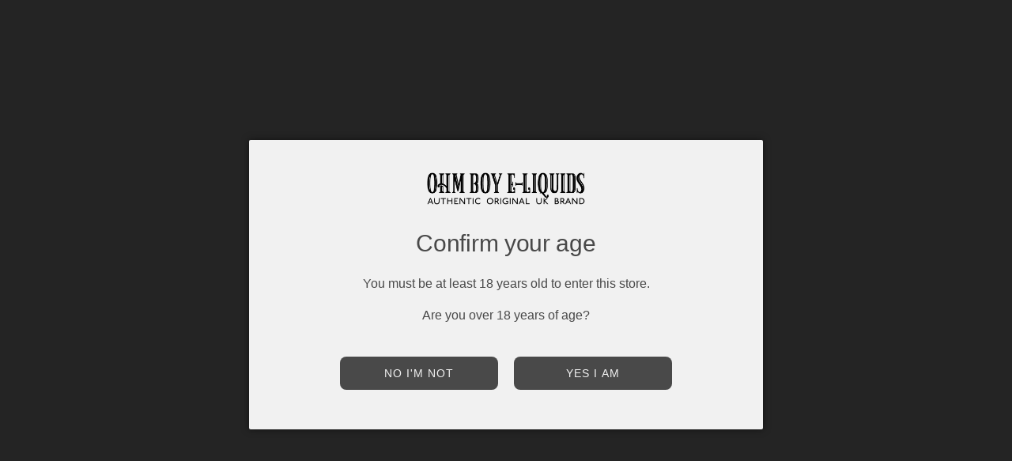

--- FILE ---
content_type: text/html; charset=utf-8
request_url: https://ohmboy.co.uk/collections/great-for-flavour
body_size: 49339
content:
<!doctype html>
<html class="no-js" lang="en">
<head>
  <!-- Basic page needs ================================================== -->
  <meta charset="utf-8"><meta http-equiv="X-UA-Compatible" content="IE=edge">

  <link rel="preconnect" href="https://cdn.shopify.com" crossorigin><link href="//ohmboy.co.uk/cdn/shop/t/15/assets/swiper-bundle.min.css?v=127370101718424465871722342298" rel="stylesheet" type="text/css" media="all" />
  <link href="//ohmboy.co.uk/cdn/shop/t/15/assets/photoswipe.min.css?v=165459975419098386681722342297" rel="stylesheet" type="text/css" media="all" />
  <link href="//ohmboy.co.uk/cdn/shop/t/15/assets/theme.min.css?v=79441683619403658221722597382" rel="stylesheet" type="text/css" media="all" />
  <link href="//ohmboy.co.uk/cdn/shop/t/15/assets/custom.css?v=102493421877365237651722342297" rel="stylesheet" type="text/css" media="all" />

  
    <link href="//ohmboy.co.uk/cdn/shop/t/15/assets/animate.min.css?v=68297775102622399721722342297" rel="stylesheet" type="text/css" media="all" />
  

  

  
    <link rel="shortcut icon" href="//ohmboy.co.uk/cdn/shop/files/Ohm_Boy_Favicon_1.png?crop=center&height=180&v=1721644242&width=180" type="image/png">
    <link rel="apple-touch-icon" sizes="180x180" href="//ohmboy.co.uk/cdn/shop/files/Ohm_Boy_Favicon_1.png?crop=center&height=180&v=1721644242&width=180">
    <link rel="apple-touch-icon-precomposed" sizes="180x180" href="//ohmboy.co.uk/cdn/shop/files/Ohm_Boy_Favicon_1.png?crop=center&height=180&v=1721644242&width=180">
    <link rel="icon" type="image/png" sizes="32x32" href="//ohmboy.co.uk/cdn/shop/files/Ohm_Boy_Favicon_1.png?crop=center&height=32&v=1721644242&width=32">
    <link rel="icon" type="image/png" sizes="194x194" href="//ohmboy.co.uk/cdn/shop/files/Ohm_Boy_Favicon_1.png?crop=center&height=194&v=1721644242&width=194">
    <link rel="icon" type="image/png" sizes="192x192" href="//ohmboy.co.uk/cdn/shop/files/Ohm_Boy_Favicon_1.png?crop=center&height=192&v=1721644242&width=192">
    <link rel="icon" type="image/png" sizes="16x16" href="//ohmboy.co.uk/cdn/shop/files/Ohm_Boy_Favicon_1.png?crop=center&height=16&v=1721644242&width=16">
  
<!-- Title and description ================================================== -->
  <title>
    Great for Flavour &ndash; Ohm Boy E-Liquids
  </title>

  

  <!-- Helpers ================================================== -->
  <!-- /snippets/social-meta-tags.liquid -->


<meta property="og:site_name" content="Ohm Boy E-Liquids">
<meta property="og:url" content="https://ohmboy.co.uk/collections/great-for-flavour">
<meta property="og:title" content="Great for Flavour">
<meta property="og:type" content="product.group">
<meta property="og:description" content="Award winning UK made E-Liquids. Find out why we are the e-liquid brand on everybody's lips! Featuring a select range of the markets most popular kits, coils & pods alongside our growing range of e-liquids.">

<meta property="og:image" content="http://ohmboy.co.uk/cdn/shop/files/Ohm_Boy_Meta_Logo.png?v=1722337656">
<meta property="og:image:alt" content="Ohm Boy E-Liquids">
<meta property="og:image:secure_url" content="https://ohmboy.co.uk/cdn/shop/files/Ohm_Boy_Meta_Logo.png?v=1722337656">


<meta name="x:card" content="summary_large_image">
<meta name="x:title" content="Great for Flavour">
<meta name="x:description" content="Award winning UK made E-Liquids. Find out why we are the e-liquid brand on everybody's lips! Featuring a select range of the markets most popular kits, coils & pods alongside our growing range of e-liquids.">

  <link rel="canonical" href="https://ohmboy.co.uk/collections/great-for-flavour"/>
  <meta name="viewport" content="width=device-width, initial-scale=1, shrink-to-fit=no">
  <meta name="theme-color" content="#242424">

  <!-- CSS ================================================== -->
  <style>
/*============================================================================
  #Typography
==============================================================================*/









  



  



  



  








/*============================================================================
  #General Variables
==============================================================================*/

:root {

  --font-weight-normal: 400;
  --font-weight-bold: 700;
  --font-weight-header-bold: 700;

  --header-font-stack: "system_ui", -apple-system, 'Segoe UI', Roboto, 'Helvetica Neue', 'Noto Sans', 'Liberation Sans', Arial, sans-serif, 'Apple Color Emoji', 'Segoe UI Emoji', 'Segoe UI Symbol', 'Noto Color Emoji';
  --header-font-weight: 400;
  --header-font-style: normal;
  --header-text-size: 30;
  --header-text-size-px: 30px;
  --header-mobile-text-size-px: 22px;

  --header-font-case: normal;
  --header-font-size: 18;
  --header-font-size-px: 18px;

  --heading-spacing: -0.01em;
  --heading-line-height: 1.2;
  --heading-font-case: normal;
  --heading-font-stack: FontDrop;

  --body-font-stack: "system_ui", -apple-system, 'Segoe UI', Roboto, 'Helvetica Neue', 'Noto Sans', 'Liberation Sans', Arial, sans-serif, 'Apple Color Emoji', 'Segoe UI Emoji', 'Segoe UI Symbol', 'Noto Color Emoji';
  --body-font-weight: 400;
  --body-font-style: normal;

  --button-font-stack: "system_ui", -apple-system, 'Segoe UI', Roboto, 'Helvetica Neue', 'Noto Sans', 'Liberation Sans', Arial, sans-serif, 'Apple Color Emoji', 'Segoe UI Emoji', 'Segoe UI Symbol', 'Noto Color Emoji';
  --button-font-weight: 400;
  --button-font-style: normal;

  --label-font-stack: "system_ui", -apple-system, 'Segoe UI', Roboto, 'Helvetica Neue', 'Noto Sans', 'Liberation Sans', Arial, sans-serif, 'Apple Color Emoji', 'Segoe UI Emoji', 'Segoe UI Symbol', 'Noto Color Emoji';
  --label-font-weight: 400;
  --label-font-style: normal;
  --label-font-case: uppercase;
  --label-spacing: 0px;

  --navigation-font-stack: "system_ui", -apple-system, 'Segoe UI', Roboto, 'Helvetica Neue', 'Noto Sans', 'Liberation Sans', Arial, sans-serif, 'Apple Color Emoji', 'Segoe UI Emoji', 'Segoe UI Symbol', 'Noto Color Emoji';
  --navigation-font-weight: 400;
  --navigation-font-style: normal;
  --navigation-font-letter-spacing: -1;

  --base-font-size-int: 16;
  --base-font-size: 16px;

  --body-font-size-12-to-em: 0.75em;
  --body-font-size-16-to-em: 1.0em;
  --body-font-size-22-to-em: 1.38em;
  --body-font-size-28-to-em: 1.75em;
  --body-font-size-36-to-em: 2.25em;

  /* Heading Sizes */

  
  --h1-size: 38px;
  --h2-size: 30px;
  --h3-size: 26px;
  --h4-size: 23px;
  --h5-size: 19px;
  --h6-size: 16px;

  --sale-badge-color: #494949;
  --sold-out-badge-color: #494949;
  --custom-badge-color: #494949;
  --preorder-badge-color: #494949;
  --badge-font-color: #ffffff;

  --primary-btn-text-color: #ffffff;
  --primary-btn-text-color-opacity50: rgba(255, 255, 255, 0.5);
  --primary-btn-bg-color: #242424;
  --primary-btn-bg-color-opacity50: rgba(36, 36, 36, 0.5);

  --button-text-case: uppercase;
  --button-font-size: 14;
  --button-font-size-px: 14px;
  --button-text-spacing-px: 1px;

  
    --text-line-clamp: none;
  

  
    --alt-btn-border-radius: 0.5rem;
  

  --text-color: #242424;
  --text-color-lighten5: #313131;
  --text-color-lighten70: #d7d7d7;
  --text-color-transparent05: rgba(36, 36, 36, 0.05);
  --text-color-transparent10: rgba(36, 36, 36, 0.1);
  --text-color-transparent15: rgba(36, 36, 36, 0.15);
  --text-color-transparent25: rgba(36, 36, 36, 0.25);
  --text-color-transparent30: rgba(36, 36, 36, 0.3);
  --text-color-transparent40: rgba(36, 36, 36, 0.4);
  --text-color-transparent50: rgba(36, 36, 36, 0.5);
  --text-color-transparent5: rgba(36, 36, 36, 0.5);
  --text-color-transparent6: rgba(36, 36, 36, 0.6);
  --text-color-transparent7: rgba(36, 36, 36, 0.7);
  --text-color-transparent8: rgba(36, 36, 36, 0.8);

  
    --heading-xl-font-size: 28px;
    --heading-l-font-size: 22px;
    --subheading-font-size: 20px;
  

  
    --small-body-font-size: 14px;
  

  --link-color: #242424;
  --on-sale-color: #dc3545;

  --body-color: #ffffff;
  --body-color-darken10: #e6e6e6;
  --body-color-transparent00: rgba(255, 255, 255, 0);
  --body-color-transparent50: rgba(255, 255, 255, 0.5);
  --body-color-transparent90: rgba(255, 255, 255, 0.9);

  --body-secondary-color: #f9f9fb;
  --body-secondary-color-transparent00: rgba(249, 249, 251, 0);
  --body-secondary-color-darken05: #eaeaf1;

  --color-primary-background: #ffffff;
  --color-primary-background-rgb: 255, 255, 255;
  --color-secondary-background: #f9f9fb;

  --border-color: rgba(36, 36, 36, 0.25);
  --link-border-color: rgba(36, 36, 36, 0.5);
  --border-color-darken10: #0a0a0a;

  --header-color: #eeeeee;
  --header-color-darken5: #e1e1e1;

  --header-border-color: #e6e5e7;

  --announcement-text-size: 13px;
  --announcement-text-spacing: 0px;

  --logo-font-size: 18px;

  --overlay-header-text-color: #242424;
  --nav-text-color: #242424;
  --nav-text-color-transparent10: rgba(36, 36, 36, 0.1);
  --nav-text-color-transparent30: rgba(36, 36, 36, 0.3);
  --nav-text-hover: #494949;

  --color-scheme-light-background: #f1f1f1;
  --color-scheme-light-background-transparent50: rgba(241, 241, 241, 0.5);
  --color-scheme-light-background-lighten5: #fefefe;
  --color-scheme-light-background-rgb: 241, 241, 241;
  --color-scheme-light-text: #494949;
  --color-scheme-light-text-transparent10: rgba(73, 73, 73, 0.1);
  --color-scheme-light-text-transparent25: rgba(73, 73, 73, 0.25);
  --color-scheme-light-text-transparent40: rgba(73, 73, 73, 0.4);
  --color-scheme-light-text-transparent50: rgba(73, 73, 73, 0.5);
  --color-scheme-light-text-transparent60: rgba(73, 73, 73, 0.6);

  --color-scheme-feature-background: #494949;
  --color-scheme-feature-background-transparent50: rgba(73, 73, 73, 0.5);
  --color-scheme-feature-background-lighten5: #565656;
  --color-scheme-feature-background-rgb: 73, 73, 73;
  --color-scheme-feature-text: #f9f9fb;
  --color-scheme-feature-text-transparent10: rgba(249, 249, 251, 0.1);
  --color-scheme-feature-text-transparent25: rgba(249, 249, 251, 0.25);
  --color-scheme-feature-text-transparent40: rgba(249, 249, 251, 0.4);
  --color-scheme-feature-text-transparent50: rgba(249, 249, 251, 0.5);
  --color-scheme-feature-text-transparent60: rgba(249, 249, 251, 0.6);

  --homepage-sections-accent-secondary-color-transparent60: rgba(249, 249, 251, 0.6);

  --color-scheme-dark-background: #242424;
  --color-scheme-dark-background-transparent50: rgba(36, 36, 36, 0.5);
  --color-scheme-dark-background-rgb: 36, 36, 36;
  --color-scheme-dark-text: #ffffff;
  --color-scheme-dark-text-transparent10: rgba(255, 255, 255, 0.1);
  --color-scheme-dark-text-transparent25: rgba(255, 255, 255, 0.25);
  --color-scheme-dark-text-transparent40: rgba(255, 255, 255, 0.4);
  --color-scheme-dark-text-transparent50: rgba(255, 255, 255, 0.5);
  --color-scheme-dark-text-transparent60: rgba(255, 255, 255, 0.6);

  --filter-bg-color: rgba(36, 36, 36, 0.1);

  --menu-drawer-color: #ffffff;
  --menu-drawer-color-darken5: #f2f2f2;
  --menu-drawer-text-color: #242424;
  --menu-drawer-text-color-transparent10: rgba(36, 36, 36, 0.1);
  --menu-drawer-text-color-transparent30: rgba(36, 36, 36, 0.3);
  --menu-drawer-border-color: rgba(36, 36, 36, 0.25);
  --menu-drawer-text-hover-color: #494949;

  --cart-drawer-color: #ffffff;
  --cart-drawer-text-color: #242424;
  --cart-drawer-text-color-transparent10: rgba(36, 36, 36, 0.1);
  --cart-drawer-text-color-transparent25: rgba(36, 36, 36, 0.25);
  --cart-drawer-text-color-transparent50: rgba(36, 36, 36, 0.5);
  --cart-drawer-text-color-lighten10: #3e3e3e;
  --cart-drawer-border-color: rgba(36, 36, 36, 0.25);

  --fancybox-overlay: url('//ohmboy.co.uk/cdn/shop/t/15/assets/fancybox_overlay.png?v=61793926319831825281722342297');

  --success-color: #28a745;
  --error-color: #DC3545;
  --warning-color: #EB9247;

  /* Shop Pay Installments variables */
  --color-body: #f9f9fb;
  --color-bg: #f9f9fb;
}
</style>

  <style data-shopify>
    *,
    *::before,
    *::after {
      box-sizing: inherit;
    }

    html {
      box-sizing: border-box;
      background-color: var(--body-color);
      height: 100%;
      margin: 0;
    }

    body {
      background-color: var(--body-color);
      min-height: 100%;
      margin: 0;
      display: grid;
      grid-template-rows: auto auto 1fr auto;
      grid-template-columns: 100%;
      overflow-x: hidden;
    }

    .sr-only {
      position: absolute;
      width: 1px;
      height: 1px;
      padding: 0;
      margin: -1px;
      overflow: hidden;
      clip: rect(0, 0, 0, 0);
      border: 0;
    }

    .sr-only-focusable:active, .sr-only-focusable:focus {
      position: static;
      width: auto;
      height: auto;
      margin: 0;
      overflow: visible;
      clip: auto;
    }
  </style>

  <!-- Header hook for plugins ================================================== -->
  <script>window.performance && window.performance.mark && window.performance.mark('shopify.content_for_header.start');</script><meta name="google-site-verification" content="wYGG1VtnT08eGMyTRfWB3B0xTGLesV0YtKk9OcWw7q4">
<meta id="shopify-digital-wallet" name="shopify-digital-wallet" content="/55415603356/digital_wallets/dialog">
<link rel="alternate" type="application/atom+xml" title="Feed" href="/collections/great-for-flavour.atom" />
<link rel="alternate" type="application/json+oembed" href="https://ohmboy.co.uk/collections/great-for-flavour.oembed">
<script async="async" src="/checkouts/internal/preloads.js?locale=en-GB"></script>
<script id="shopify-features" type="application/json">{"accessToken":"2e6d98565f5e09c81c0df6e7bda13a3e","betas":["rich-media-storefront-analytics"],"domain":"ohmboy.co.uk","predictiveSearch":true,"shopId":55415603356,"locale":"en"}</script>
<script>var Shopify = Shopify || {};
Shopify.shop = "ohm-boy-eliquids.myshopify.com";
Shopify.locale = "en";
Shopify.currency = {"active":"GBP","rate":"1.0"};
Shopify.country = "GB";
Shopify.theme = {"name":"Ohm Boy E-Liquids 30\/07\/2024","id":136982036636,"schema_name":"Flow","schema_version":"39.2.0","theme_store_id":801,"role":"main"};
Shopify.theme.handle = "null";
Shopify.theme.style = {"id":null,"handle":null};
Shopify.cdnHost = "ohmboy.co.uk/cdn";
Shopify.routes = Shopify.routes || {};
Shopify.routes.root = "/";</script>
<script type="module">!function(o){(o.Shopify=o.Shopify||{}).modules=!0}(window);</script>
<script>!function(o){function n(){var o=[];function n(){o.push(Array.prototype.slice.apply(arguments))}return n.q=o,n}var t=o.Shopify=o.Shopify||{};t.loadFeatures=n(),t.autoloadFeatures=n()}(window);</script>
<script id="shop-js-analytics" type="application/json">{"pageType":"collection"}</script>
<script defer="defer" async type="module" src="//ohmboy.co.uk/cdn/shopifycloud/shop-js/modules/v2/client.init-shop-cart-sync_Bc8-qrdt.en.esm.js"></script>
<script defer="defer" async type="module" src="//ohmboy.co.uk/cdn/shopifycloud/shop-js/modules/v2/chunk.common_CmNk3qlo.esm.js"></script>
<script type="module">
  await import("//ohmboy.co.uk/cdn/shopifycloud/shop-js/modules/v2/client.init-shop-cart-sync_Bc8-qrdt.en.esm.js");
await import("//ohmboy.co.uk/cdn/shopifycloud/shop-js/modules/v2/chunk.common_CmNk3qlo.esm.js");

  window.Shopify.SignInWithShop?.initShopCartSync?.({"fedCMEnabled":true,"windoidEnabled":true});

</script>
<script id="__st">var __st={"a":55415603356,"offset":0,"reqid":"2faa6243-d2d5-4502-8ed8-45d874beb97c-1762072021","pageurl":"ohmboy.co.uk\/collections\/great-for-flavour","u":"7291bcda164a","p":"collection","rtyp":"collection","rid":304113352860};</script>
<script>window.ShopifyPaypalV4VisibilityTracking = true;</script>
<script id="captcha-bootstrap">!function(){'use strict';const t='contact',e='account',n='new_comment',o=[[t,t],['blogs',n],['comments',n],[t,'customer']],c=[[e,'customer_login'],[e,'guest_login'],[e,'recover_customer_password'],[e,'create_customer']],r=t=>t.map((([t,e])=>`form[action*='/${t}']:not([data-nocaptcha='true']) input[name='form_type'][value='${e}']`)).join(','),a=t=>()=>t?[...document.querySelectorAll(t)].map((t=>t.form)):[];function s(){const t=[...o],e=r(t);return a(e)}const i='password',u='form_key',d=['recaptcha-v3-token','g-recaptcha-response','h-captcha-response',i],f=()=>{try{return window.sessionStorage}catch{return}},m='__shopify_v',_=t=>t.elements[u];function p(t,e,n=!1){try{const o=window.sessionStorage,c=JSON.parse(o.getItem(e)),{data:r}=function(t){const{data:e,action:n}=t;return t[m]||n?{data:e,action:n}:{data:t,action:n}}(c);for(const[e,n]of Object.entries(r))t.elements[e]&&(t.elements[e].value=n);n&&o.removeItem(e)}catch(o){console.error('form repopulation failed',{error:o})}}const l='form_type',E='cptcha';function T(t){t.dataset[E]=!0}const w=window,h=w.document,L='Shopify',v='ce_forms',y='captcha';let A=!1;((t,e)=>{const n=(g='f06e6c50-85a8-45c8-87d0-21a2b65856fe',I='https://cdn.shopify.com/shopifycloud/storefront-forms-hcaptcha/ce_storefront_forms_captcha_hcaptcha.v1.5.2.iife.js',D={infoText:'Protected by hCaptcha',privacyText:'Privacy',termsText:'Terms'},(t,e,n)=>{const o=w[L][v],c=o.bindForm;if(c)return c(t,g,e,D).then(n);var r;o.q.push([[t,g,e,D],n]),r=I,A||(h.body.append(Object.assign(h.createElement('script'),{id:'captcha-provider',async:!0,src:r})),A=!0)});var g,I,D;w[L]=w[L]||{},w[L][v]=w[L][v]||{},w[L][v].q=[],w[L][y]=w[L][y]||{},w[L][y].protect=function(t,e){n(t,void 0,e),T(t)},Object.freeze(w[L][y]),function(t,e,n,w,h,L){const[v,y,A,g]=function(t,e,n){const i=e?o:[],u=t?c:[],d=[...i,...u],f=r(d),m=r(i),_=r(d.filter((([t,e])=>n.includes(e))));return[a(f),a(m),a(_),s()]}(w,h,L),I=t=>{const e=t.target;return e instanceof HTMLFormElement?e:e&&e.form},D=t=>v().includes(t);t.addEventListener('submit',(t=>{const e=I(t);if(!e)return;const n=D(e)&&!e.dataset.hcaptchaBound&&!e.dataset.recaptchaBound,o=_(e),c=g().includes(e)&&(!o||!o.value);(n||c)&&t.preventDefault(),c&&!n&&(function(t){try{if(!f())return;!function(t){const e=f();if(!e)return;const n=_(t);if(!n)return;const o=n.value;o&&e.removeItem(o)}(t);const e=Array.from(Array(32),(()=>Math.random().toString(36)[2])).join('');!function(t,e){_(t)||t.append(Object.assign(document.createElement('input'),{type:'hidden',name:u})),t.elements[u].value=e}(t,e),function(t,e){const n=f();if(!n)return;const o=[...t.querySelectorAll(`input[type='${i}']`)].map((({name:t})=>t)),c=[...d,...o],r={};for(const[a,s]of new FormData(t).entries())c.includes(a)||(r[a]=s);n.setItem(e,JSON.stringify({[m]:1,action:t.action,data:r}))}(t,e)}catch(e){console.error('failed to persist form',e)}}(e),e.submit())}));const S=(t,e)=>{t&&!t.dataset[E]&&(n(t,e.some((e=>e===t))),T(t))};for(const o of['focusin','change'])t.addEventListener(o,(t=>{const e=I(t);D(e)&&S(e,y())}));const B=e.get('form_key'),M=e.get(l),P=B&&M;t.addEventListener('DOMContentLoaded',(()=>{const t=y();if(P)for(const e of t)e.elements[l].value===M&&p(e,B);[...new Set([...A(),...v().filter((t=>'true'===t.dataset.shopifyCaptcha))])].forEach((e=>S(e,t)))}))}(h,new URLSearchParams(w.location.search),n,t,e,['guest_login'])})(!1,!0)}();</script>
<script integrity="sha256-52AcMU7V7pcBOXWImdc/TAGTFKeNjmkeM1Pvks/DTgc=" data-source-attribution="shopify.loadfeatures" defer="defer" src="//ohmboy.co.uk/cdn/shopifycloud/storefront/assets/storefront/load_feature-81c60534.js" crossorigin="anonymous"></script>
<script data-source-attribution="shopify.dynamic_checkout.dynamic.init">var Shopify=Shopify||{};Shopify.PaymentButton=Shopify.PaymentButton||{isStorefrontPortableWallets:!0,init:function(){window.Shopify.PaymentButton.init=function(){};var t=document.createElement("script");t.src="https://ohmboy.co.uk/cdn/shopifycloud/portable-wallets/latest/portable-wallets.en.js",t.type="module",document.head.appendChild(t)}};
</script>
<script data-source-attribution="shopify.dynamic_checkout.buyer_consent">
  function portableWalletsHideBuyerConsent(e){var t=document.getElementById("shopify-buyer-consent"),n=document.getElementById("shopify-subscription-policy-button");t&&n&&(t.classList.add("hidden"),t.setAttribute("aria-hidden","true"),n.removeEventListener("click",e))}function portableWalletsShowBuyerConsent(e){var t=document.getElementById("shopify-buyer-consent"),n=document.getElementById("shopify-subscription-policy-button");t&&n&&(t.classList.remove("hidden"),t.removeAttribute("aria-hidden"),n.addEventListener("click",e))}window.Shopify?.PaymentButton&&(window.Shopify.PaymentButton.hideBuyerConsent=portableWalletsHideBuyerConsent,window.Shopify.PaymentButton.showBuyerConsent=portableWalletsShowBuyerConsent);
</script>
<script data-source-attribution="shopify.dynamic_checkout.cart.bootstrap">document.addEventListener("DOMContentLoaded",(function(){function t(){return document.querySelector("shopify-accelerated-checkout-cart, shopify-accelerated-checkout")}if(t())Shopify.PaymentButton.init();else{new MutationObserver((function(e,n){t()&&(Shopify.PaymentButton.init(),n.disconnect())})).observe(document.body,{childList:!0,subtree:!0})}}));
</script>
<script id='scb4127' type='text/javascript' async='' src='https://ohmboy.co.uk/cdn/shopifycloud/privacy-banner/storefront-banner.js'></script>
<script>window.performance && window.performance.mark && window.performance.mark('shopify.content_for_header.end');</script>

  <script defer src="//ohmboy.co.uk/cdn/shop/t/15/assets/eventBus.js?v=100401504747444416941722342297"></script>

  <script type="text/javascript">
		window.wetheme = {
			name: 'Flow',
			webcomponentRegistry: {
        registry: {},
				checkScriptLoaded: function(key) {
					return window.wetheme.webcomponentRegistry.registry[key] ? true : false
				},
        register: function(registration) {
            if(!window.wetheme.webcomponentRegistry.checkScriptLoaded(registration.key)) {
              window.wetheme.webcomponentRegistry.registry[registration.key] = registration
            }
        }
      }
    };
	</script>

  

  

  <script>document.documentElement.className = document.documentElement.className.replace('no-js', 'js');</script>

  <script type="text/javascript">
    (function(c,l,a,r,i,t,y){
        c[a]=c[a]||function(){(c[a].q=c[a].q||[]).push(arguments)};
        t=l.createElement(r);t.async=1;t.src="https://www.clarity.ms/tag/"+i;
        y=l.getElementsByTagName(r)[0];y.parentNode.insertBefore(t,y);
    })(window, document, "clarity", "script", "s2d9paqqht");
</script>
  
<!-- BEGIN app block: shopify://apps/sami-product-labels/blocks/app-embed-block/b9b44663-5d51-4be1-8104-faedd68da8c5 --><script type="text/javascript">
  window.Samita = window.Samita || {};
  Samita.ProductLabels = Samita.ProductLabels || {};
  Samita.ProductLabels.locale  = {"shop_locale":{"locale":"en","enabled":true,"primary":true,"published":true}};
  Samita.ProductLabels.page = {title : document.title.replaceAll('"', "'"), href : window.location.href, type: "collection", page_id: "304113352860"};
  Samita.ProductLabels.dataShop = Samita.ProductLabels.dataShop || {};if (typeof Shopify!= "undefined" && Shopify?.theme?.role != "main") {}
  Samita.ProductLabels.theme_id =null;
  Samita.ProductLabels.products = Samita.ProductLabels.products || [];if (typeof Shopify!= "undefined" && Shopify?.theme?.id == 122757251228) {Samita.ProductLabels.theme = {"selectors":{"product":{"elementSelectors":[".product-top",".Product",".product-detail",".product-page-container","#ProductSection-product-template","#shopify-section-product-template",".product",".product-main",".grid:not(.product-grid)",".grid.product-single","#__pf",".gfqv-product-wrapper",".ga-product",".t4s-container",".gCartItem, .flexRow.noGutter, .cart__row, .line-item, .cart-item, .cart-row, .CartItem, .cart-line-item, .cart-table tbody tr, .container-indent table tbody tr"],"notShowCustomBlocks":".variant-swatch__item,.fera-productReviews-review,share-button","link":"[samitaPL-product-link], h3[data-href*=\"/products/\"], a.product-block__link[href*=\"/products/\"], a.indiv-product__link[href*=\"/products/\"], a.thumbnail__link[href*=\"/products/\"], a.product-item__link[href*=\"/products/\"], a.product-card__link[href*=\"/products/\"], a.product-card-link[href*=\"/products/\"], a.product-block__image__link[href*=\"/products/\"], a.stretched-link[href*=\"/products/\"], a.grid-product__link[href*=\"/products/\"], a.product-grid-item--link[href*=\"/products/\"], a.product-link[href*=\"/products/\"], a.product__link[href*=\"/products/\"], a.full-unstyled-link[href*=\"/products/\"], a.grid-item__link[href*=\"/products/\"], a.grid-product__link[href*=\"/products/\"], a[data-product-page-link][href*=\"/products/\"], a[href*=\"/products/\"]:not(.logo-bar__link,.ButtonGroup__Item.Button,.menu-promotion__link,.site-nav__link,.mobile-nav__link,.hero__sidebyside-image-link,.announcement-link,.breadcrumbs-list__link,.single-level-link,.d-none,.icon-twitter,.icon-facebook,.icon-pinterest,#btn,.list-menu__item.link.link--tex,.btnProductQuickview,.index-banner-slides-each,.global-banner-switch,.sub-nav-item-link)","signal":"[data-product-handle], [data-product-id]","notSignal":":not([data-section-id=\"product-recommendations\"],[data-section-type=\"product-recommendations\"],#product-area,#looxReviews)","priceSelectors":[".product-option .cvc-money","#ProductPrice-product-template",".product-block--price",".price-list","#ProductPrice",".product-price",".product__price—reg","#productPrice-product-template",".product__current-price",".product-thumb-caption-price-current",".product-item-caption-price-current",".grid-product__price,.product__price","span.price","span.product-price",".productitem--price",".product-pricing","div.price","span.money",".product-item__price",".product-list-item-price","p.price",".product-meta__prices","div.product-price","span#price",".price.money","h3.price","a.price",".price-area",".product-item-price",".pricearea",".collectionGrid .collectionBlock-info > p","#ComparePrice",".product--price-wrapper",".product-page--price-wrapper",".color--shop-accent.font-size--s.t--meta.f--main",".ComparePrice",".ProductPrice",".prodThumb .title span:last-child",".price",".product-single__price-product-template",".product-info-price",".price-money",".prod-price","#price-field",".product-grid--price",".prices,.pricing","#product-price",".money-styling",".compare-at-price",".product-item--price",".card__price",".product-card__price",".product-price__price",".product-item__price-wrapper",".product-single__price",".grid-product__price-wrap","a.grid-link p.grid-link__meta",".product__prices","#comparePrice-product-template","dl[class*=\"price\"]","div[class*=\"price\"]",".gl-card-pricing",".ga-product_price-container"],"titleSelectors":[".prod-title",".product-block--title",".product-info__title",".product-thumbnail__title",".product-card__title","div.product__title",".card__heading.h5",".cart-item__name.h4",".spf-product-card__title.h4",".gl-card-title",".ga-product_title"],"imageSelectors":[".grid__image img",".grid_img",".imgWrapper > img",".gitem-img",".card__media img",".image__inner img",".snize-thumbnail",".zoomImg",".spf-product-card__image",".boost-pfs-filter-product-item-main-image",".pwzrswiper-slide > img",".product__image-wrapper img",".grid__image-ratio",".product__media img",".AspectRatio > img",".product__media img",".rimage-wrapper > img",".ProductItem__Image",".img-wrapper img",".aspect-ratio img",".product-card__image-wrapper > .product-card__image",".ga-products_image img",".image__container",".image-wrap .grid-product__image",".boost-sd__product-image img",".box-ratio > img",".image-cell img.card__image","img[src*=\"cdn.shopify.com\"][src*=\"/products/\"]","img[srcset*=\"cdn.shopify.com\"][srcset*=\"/products/\"]","img[data-srcset*=\"cdn.shopify.com\"][data-srcset*=\"/products/\"]","img[data-src*=\"cdn.shopify.com\"][data-src*=\"/products/\"]","img[data-srcset*=\"cdn.shopify.com\"][data-srcset*=\"/products/\"]","img[srcset*=\"cdn.shopify.com\"][src*=\"no-image\"]",".product-card__image > img",".product-image-main .image-wrap",".grid-product__image",".media > img","img[srcset*=\"cdn/shop/products/\"]","[data-bgset*=\"cdn.shopify.com\"][data-bgset*=\"/products/\"] > [data-bgset*=\"cdn.shopify.com\"][data-bgset*=\"/products/\"]","[data-bgset*=\"cdn.shopify.com\"][data-bgset*=\"/products/\"]","img[src*=\"cdn.shopify.com\"][src*=\"no-image\"]","img[src*=\"cdn/shop/products/\"]",".ga-product_image",".gfqv-product-image"],"media":".card__inner,.spf-product-card__inner","soldOutBadge":".tag.tag--rectangle, .grid-product__tag--sold-out","paymentButton":".shopify-payment-button, .product-form--smart-payment-buttons, .lh-wrap-buynow, .wx-checkout-btn","formSelectors":["form.product-form","form.product_form","form.t4s-form__product",".product-single__form",".shopify-product-form","#shopify-section-product-template form[action*=\"/cart/add\"]","form[action*=\"/cart/add\"]:not(.form-card)",".ga-products-table li.ga-product",".pf-product-form"],"variantActivator":".product__swatches [data-swatch-option], .swatch-view-item, variant-radios input, .swatch__container .swatch__option, .gf_swatches .gf_swatch, .product-form__controls-group-options select, ul.clickyboxes li, .pf-variant-select, ul.swatches-select li, .product-options__value, .form-check-swatch, button.btn.swatch select.product__variant, .pf-container a, button.variant.option, ul.js-product__variant--container li, .variant-input, .product-variant > ul > li  ,.input--dropdown, .HorizontalList > li, .product-single__swatch__item, .globo-swatch-list ul.value > .select-option, .form-swatch-item, .selector-wrapper select, select.pf-input, ul.swatches-select > li.nt-swatch.swatch_pr_item, ul.gfqv-swatch-values > li, .lh-swatch-select, .swatch-image, .variant-image-swatch, #option-size, .selector-wrapper .replaced, .regular-select-content > .regular-select-item, .radios--input, ul.swatch-view > li > .swatch-selector ,.single-option-selector, .swatch-element input, [data-product-option], .single-option-selector__radio, [data-index^=\"option\"], .SizeSwatchList input, .swatch-panda input[type=radio], .swatch input, .swatch-element input[type=radio], select[id*=\"product-select-\"], select[id|=\"product-select-option\"], [id|=\"productSelect-product\"], [id|=\"ProductSelect-option\"],select[id|=\"product-variants-option\"],select[id|=\"sca-qv-product-selected-option\"],select[id*=\"product-variants-\"],select[id|=\"product-selectors-option\"],select[id|=\"variant-listbox-option\"],select[id|=\"id-option\"],select[id|=\"SingleOptionSelector\"], .variant-input-wrap input, [data-action=\"select-value\"]","variant":".variant-selection__variants, .product-variant-id, .product-form__variants, .ga-product_variant_select, select[name=\"id\"], input[name=\"id\"], .qview-variants > select, select[name=\"id[]\"]","variantIdByAttribute":"swatch-current-variant","quantity":".gInputElement, [name=\"qty\"], [name=\"quantity\"]","quantityWrapper":"#Quantity, input.quantity-selector.quantity-input, [data-quantity-input-wrapper], .product-form__quantity-selector, .product-form__item--quantity, .ProductForm__QuantitySelector, .quantity-product-template, .product-qty, .qty-selection, .product__quantity, .js-qty__num","productAddToCartBtnSelectors":[".product-form__cart-submit",".add-to-cart-btn",".product__add-to-cart-button","#AddToCart--product-template","#addToCart","#AddToCart-product-template","#AddToCart",".add_to_cart",".product-form--atc-button","#AddToCart-product",".AddtoCart","button.btn-addtocart",".product-submit","[name=\"add\"]","[type=\"submit\"]",".product-form__add-button",".product-form--add-to-cart",".btn--add-to-cart",".button-cart",".action-button > .add-to-cart","button.btn--tertiary.add-to-cart",".form-actions > button.button",".gf_add-to-cart",".zend_preorder_submit_btn",".gt_button",".wx-add-cart-btn",".previewer_add-to-cart_btn > button",".qview-btn-addtocart",".ProductForm__AddToCart",".button--addToCart","#AddToCartDesk","[data-pf-type=\"ProductATC\"]"],"customAddEl":{"productPageSameLevel":true,"collectionPageSameLevel":true,"cartPageSameLevel":false},"cart":{"buttonOpenCartDrawer":"","drawerForm":".ajax-cart__form, #CartDrawer-Form, #cart , #theme-ajax-cart, form[action*=\"/cart\"]:not([action*=\"/cart/add\"]):not([hidden])","form":"body","rowSelectors":["gCartItem","flexRow.noGutter","cart__row","line-item","cart-item","cart-row","CartItem","cart-line-item","cart-table tbody tr","container-indent table tbody tr"],"price":"td.cart-item__details > div.product-option"},"collection":{"positionBadgeImageWrapper":"","positionBadgeTitleWrapper":"","positionBadgePriceWrapper":"","notElClass":["cart-item-list__body","product-list","samitaPL-card-list","cart-items-con","boost-pfs-search-suggestion-group","collection","pf-slide","boost-sd__cart-body","boost-sd__product-list","snize-search-results-content","productGrid","footer__links","header__links-list","cartitems--list","Cart__ItemList","minicart-list-prd","mini-cart-item","mini-cart__line-item-list","cart-items","grid","products","ajax-cart__form","hero__link","collection__page-products","cc-filters-results","footer-sect","collection-grid","card-list","page-width","collection-template","mobile-nav__sublist","product-grid","site-nav__dropdown","search__results","product-recommendations"]},"quickView":{"activator":"a.quickview-icon.quickview, .qv-icon, .previewer-button, .sca-qv-button, .product-item__action-button[data-action=\"open-modal\"], .boost-pfs-quickview-btn, .collection-product[data-action=\"show-product\"], button.product-item__quick-shop-button, .product-item__quick-shop-button-wrapper, .open-quick-view, .product-item__action-button[data-action=\"open-modal\"], .tt-btn-quickview, .product-item-quick-shop .available, .quickshop-trigger, .productitem--action-trigger:not(.productitem--action-atc), .quick-product__btn, .thumbnail, .quick_shop, a.sca-qv-button, .overlay, .quick-view, .open-quick-view, [data-product-card-link], a[rel=\"quick-view\"], a.quick-buy, div.quickview-button > a, .block-inner a.more-info, .quick-shop-modal-trigger, a.quick-view-btn, a.spo-quick-view, div.quickView-button, a.product__label--quick-shop, span.trigger-quick-view, a.act-quickview-button, a.product-modal, [data-quickshop-full], [data-quickshop-slim], [data-quickshop-trigger]","productForm":".qv-form, .qview-form, .description-wrapper_content, .wx-product-wrapper, #sca-qv-add-item-form, .product-form, #boost-pfs-quickview-cart-form, .product.preview .shopify-product-form, .product-details__form, .gfqv-product-form, #ModalquickView form#modal_quick_view, .quick-shop-modal form[action*=\"/cart/add\"], #quick-shop-modal form[action*=\"/cart/add\"], .white-popup.quick-view form[action*=\"/cart/add\"], .quick-view form[action*=\"/cart/add\"], [id*=\"QuickShopModal-\"] form[action*=\"/cart/add\"], .quick-shop.active form[action*=\"/cart/add\"], .quick-view-panel form[action*=\"/cart/add\"], .content.product.preview form[action*=\"/cart/add\"], .quickView-wrap form[action*=\"/cart/add\"], .quick-modal form[action*=\"/cart/add\"], #colorbox form[action*=\"/cart/add\"], .product-quick-view form[action*=\"/cart/add\"], .quickform, .modal--quickshop-full, .modal--quickshop form[action*=\"/cart/add\"], .quick-shop-form, .fancybox-inner form[action*=\"/cart/add\"], #quick-view-modal form[action*=\"/cart/add\"], [data-product-modal] form[action*=\"/cart/add\"], .modal--quick-shop.modal--is-active form[action*=\"/cart/add\"]","appVariantActivator":".previewer_options","appVariantSelector":".full_info, [data-behavior=\"previewer_link\"]","appButtonClass":["sca-qv-cartbtn","qview-btn","btn--fill btn--regular"]}}},"integrateApps":["globo.relatedproduct.loaded","globoFilterQuickviewRenderCompleted","globoFilterRenderSearchCompleted","globoFilterRenderCompleted","shopify:block:select","vsk:product:changed","collectionUpdate"],"theme_store_id":801,"theme_name":"Flow"};}if (Samita?.ProductLabels?.theme?.selectors) {
    Samita.ProductLabels.settings = {
      selectors: Samita?.ProductLabels?.theme?.selectors,
      integrateApps: Samita?.ProductLabels?.theme?.integrateApps,
      condition: Samita?.ProductLabels?.theme?.condition,
      timeOut: Samita?.ProductLabels?.theme?.timeOut,
    }
  } else {
    Samita.ProductLabels.settings = {
      "selectors": {
          "product": {
              "elementSelectors": [".product-top",".Product",".product-detail",".product-page-container","#ProductSection-product-template",".product",".product-main",".grid",".grid.product-single","#__pf",".gfqv-product-wrapper",".ga-product",".t4s-container",".gCartItem, .flexRow.noGutter, .cart__row, .line-item, .cart-item, .cart-row, .CartItem, .cart-line-item, .cart-table tbody tr, .container-indent table tbody tr"],
              "elementNotSelectors": [".mini-cart__recommendations-list"],
              "notShowCustomBlocks": ".variant-swatch__item",
              "link": "[samitaPL-product-link], a[href*=\"/products/\"]:not(.logo-bar__link,.site-nav__link,.mobile-nav__link,.hero__sidebyside-image-link,.announcement-link)",
              "signal": "[data-product-handle], [data-product-id]",
              "notSignal": ":not([data-section-id=\"product-recommendations\"],[data-section-type=\"product-recommendations\"],#product-area,#looxReviews)",
              "priceSelectors": [".product-option .cvc-money","#ProductPrice-product-template",".product-block--price",".price-list","#ProductPrice",".product-price",".product__price—reg","#productPrice-product-template",".product__current-price",".product-thumb-caption-price-current",".product-item-caption-price-current",".grid-product__price,.product__price","span.price","span.product-price",".productitem--price",".product-pricing","div.price","span.money",".product-item__price",".product-list-item-price","p.price",".product-meta__prices","div.product-price","span#price",".price.money","h3.price","a.price",".price-area",".product-item-price",".pricearea",".collectionGrid .collectionBlock-info > p","#ComparePrice",".product--price-wrapper",".product-page--price-wrapper",".color--shop-accent.font-size--s.t--meta.f--main",".ComparePrice",".ProductPrice",".prodThumb .title span:last-child",".price",".product-single__price-product-template",".product-info-price",".price-money",".prod-price","#price-field",".product-grid--price",".prices,.pricing","#product-price",".money-styling",".compare-at-price",".product-item--price",".card__price",".product-card__price",".product-price__price",".product-item__price-wrapper",".product-single__price",".grid-product__price-wrap","a.grid-link p.grid-link__meta",".product__prices","#comparePrice-product-template","dl[class*=\"price\"]","div[class*=\"price\"]",".gl-card-pricing",".ga-product_price-container"],
              "titleSelectors": [".prod-title",".product-block--title",".product-info__title",".product-thumbnail__title",".product-card__title","div.product__title",".card__heading.h5",".cart-item__name.h4",".spf-product-card__title.h4",".gl-card-title",".ga-product_title"],
              "imageSelectors": ["img.rimage__image",".grid_img",".imgWrapper > img",".gitem-img",".card__media img",".image__inner img",".snize-thumbnail",".zoomImg",".spf-product-card__image",".boost-pfs-filter-product-item-main-image",".pwzrswiper-slide > img",".product__image-wrapper img",".grid__image-ratio",".product__media img",".AspectRatio > img",".rimage-wrapper > img",".ProductItem__Image",".img-wrapper img",".product-card__image-wrapper > .product-card__image",".ga-products_image img",".image__container",".image-wrap .grid-product__image",".boost-sd__product-image img",".box-ratio > img",".image-cell img.card__image","img[src*=\"cdn.shopify.com\"][src*=\"/products/\"]","img[srcset*=\"cdn.shopify.com\"][srcset*=\"/products/\"]","img[data-srcset*=\"cdn.shopify.com\"][data-srcset*=\"/products/\"]","img[data-src*=\"cdn.shopify.com\"][data-src*=\"/products/\"]","img[srcset*=\"cdn.shopify.com\"][src*=\"no-image\"]",".product-card__image > img",".product-image-main .image-wrap",".grid-product__image",".media > img","img[srcset*=\"cdn/shop/products/\"]","[data-bgset*=\"cdn.shopify.com\"][data-bgset*=\"/products/\"]","img[src*=\"cdn.shopify.com\"][src*=\"no-image\"]","img[src*=\"cdn/shop/products/\"]",".ga-product_image",".gfqv-product-image"],
              "media": ".card__inner,.spf-product-card__inner",
              "soldOutBadge": ".tag.tag--rectangle, .grid-product__tag--sold-out",
              "paymentButton": ".shopify-payment-button, .product-form--smart-payment-buttons, .lh-wrap-buynow, .wx-checkout-btn",
              "formSelectors": ["form.product-form, form.product_form","form.t4s-form__product",".product-single__form",".shopify-product-form","#shopify-section-product-template form[action*=\"/cart/add\"]","form[action*=\"/cart/add\"]:not(.form-card)",".ga-products-table li.ga-product",".pf-product-form"],
              "variantActivator": ".product__swatches [data-swatch-option], variant-radios input, .swatch__container .swatch__option, .gf_swatches .gf_swatch, .product-form__controls-group-options select, ul.clickyboxes li, .pf-variant-select, ul.swatches-select li, .product-options__value, .form-check-swatch, button.btn.swatch select.product__variant, .pf-container a, button.variant.option, ul.js-product__variant--container li, .variant-input, .product-variant > ul > li, .input--dropdown, .HorizontalList > li, .product-single__swatch__item, .globo-swatch-list ul.value > .select-option, .form-swatch-item, .selector-wrapper select, select.pf-input, ul.swatches-select > li.nt-swatch.swatch_pr_item, ul.gfqv-swatch-values > li, .lh-swatch-select, .swatch-image, .variant-image-swatch, #option-size, .selector-wrapper .replaced, .regular-select-content > .regular-select-item, .radios--input, ul.swatch-view > li > .swatch-selector, .single-option-selector, .swatch-element input, [data-product-option], .single-option-selector__radio, [data-index^=\"option\"], .SizeSwatchList input, .swatch-panda input[type=radio], .swatch input, .swatch-element input[type=radio], select[id*=\"product-select-\"], select[id|=\"product-select-option\"], [id|=\"productSelect-product\"], [id|=\"ProductSelect-option\"], select[id|=\"product-variants-option\"], select[id|=\"sca-qv-product-selected-option\"], select[id*=\"product-variants-\"], select[id|=\"product-selectors-option\"], select[id|=\"variant-listbox-option\"], select[id|=\"id-option\"], select[id|=\"SingleOptionSelector\"], .variant-input-wrap input, [data-action=\"select-value\"]",
              "variant": ".variant-selection__variants, .product-form__variants, .ga-product_variant_select, select[name=\"id\"], input[name=\"id\"], .qview-variants > select, select[name=\"id[]\"]",
              "quantity": ".gInputElement, [name=\"qty\"], [name=\"quantity\"]",
              "quantityWrapper": "#Quantity, input.quantity-selector.quantity-input, [data-quantity-input-wrapper], .product-form__quantity-selector, .product-form__item--quantity, .ProductForm__QuantitySelector, .quantity-product-template, .product-qty, .qty-selection, .product__quantity, .js-qty__num",
              "productAddToCartBtnSelectors": [".product-form__cart-submit",".add-to-cart-btn",".product__add-to-cart-button","#AddToCart--product-template","#addToCart","#AddToCart-product-template","#AddToCart",".add_to_cart",".product-form--atc-button","#AddToCart-product",".AddtoCart","button.btn-addtocart",".product-submit","[name=\"add\"]","[type=\"submit\"]",".product-form__add-button",".product-form--add-to-cart",".btn--add-to-cart",".button-cart",".action-button > .add-to-cart","button.btn--tertiary.add-to-cart",".form-actions > button.button",".gf_add-to-cart",".zend_preorder_submit_btn",".gt_button",".wx-add-cart-btn",".previewer_add-to-cart_btn > button",".qview-btn-addtocart",".ProductForm__AddToCart",".button--addToCart","#AddToCartDesk","[data-pf-type=\"ProductATC\"]"],
              "customAddEl": {"productPageSameLevel": true,"collectionPageSameLevel": true,"cartPageSameLevel": false},
              "cart": {"buttonOpenCartDrawer": "","drawerForm": ".ajax-cart__form, #CartDrawer-Form , #theme-ajax-cart, form[action*=\"/cart\"]:not([action*=\"/cart/add\"]):not([hidden])","form": "body","rowSelectors": ["gCartItem","flexRow.noGutter","cart__row","line-item","cart-item","cart-row","CartItem","cart-line-item","cart-table tbody tr","container-indent table tbody tr"],"price": "td.cart-item__details > div.product-option"},
              "collection": {"positionBadgeImageWrapper": "","positionBadgeTitleWrapper": "","positionBadgePriceWrapper": "","notElClass": ["samitaPL-card-list","cart-items","grid","products","ajax-cart__form","hero__link","collection__page-products","cc-filters-results","footer-sect","collection-grid","card-list","page-width","collection-template","mobile-nav__sublist","product-grid","site-nav__dropdown","search__results","product-recommendations"]},
              "quickView": {"activator": "a.quickview-icon.quickview, .qv-icon, .previewer-button, .sca-qv-button, .product-item__action-button[data-action=\"open-modal\"], .boost-pfs-quickview-btn, .collection-product[data-action=\"show-product\"], button.product-item__quick-shop-button, .product-item__quick-shop-button-wrapper, .open-quick-view, .tt-btn-quickview, .product-item-quick-shop .available, .quickshop-trigger, .productitem--action-trigger:not(.productitem--action-atc), .quick-product__btn, .thumbnail, .quick_shop, a.sca-qv-button, .overlay, .quick-view, .open-quick-view, [data-product-card-link], a[rel=\"quick-view\"], a.quick-buy, div.quickview-button > a, .block-inner a.more-info, .quick-shop-modal-trigger, a.quick-view-btn, a.spo-quick-view, div.quickView-button, a.product__label--quick-shop, span.trigger-quick-view, a.act-quickview-button, a.product-modal, [data-quickshop-full], [data-quickshop-slim], [data-quickshop-trigger]","productForm": ".qv-form, .qview-form, .description-wrapper_content, .wx-product-wrapper, #sca-qv-add-item-form, .product-form, #boost-pfs-quickview-cart-form, .product.preview .shopify-product-form, .product-details__form, .gfqv-product-form, #ModalquickView form#modal_quick_view, .quick-shop-modal form[action*=\"/cart/add\"], #quick-shop-modal form[action*=\"/cart/add\"], .white-popup.quick-view form[action*=\"/cart/add\"], .quick-view form[action*=\"/cart/add\"], [id*=\"QuickShopModal-\"] form[action*=\"/cart/add\"], .quick-shop.active form[action*=\"/cart/add\"], .quick-view-panel form[action*=\"/cart/add\"], .content.product.preview form[action*=\"/cart/add\"], .quickView-wrap form[action*=\"/cart/add\"], .quick-modal form[action*=\"/cart/add\"], #colorbox form[action*=\"/cart/add\"], .product-quick-view form[action*=\"/cart/add\"], .quickform, .modal--quickshop-full, .modal--quickshop form[action*=\"/cart/add\"], .quick-shop-form, .fancybox-inner form[action*=\"/cart/add\"], #quick-view-modal form[action*=\"/cart/add\"], [data-product-modal] form[action*=\"/cart/add\"], .modal--quick-shop.modal--is-active form[action*=\"/cart/add\"]","appVariantActivator": ".previewer_options","appVariantSelector": ".full_info, [data-behavior=\"previewer_link\"]","appButtonClass": ["sca-qv-cartbtn","qview-btn","btn--fill btn--regular"]}
          }
      },
      "integrateApps": ["globo.relatedproduct.loaded","globoFilterQuickviewRenderCompleted","globoFilterRenderSearchCompleted","globoFilterRenderCompleted","collectionUpdate"],
      "timeOut": 250
    }
  }
  Samita.ProductLabels.dataLabels = [];Samita.ProductLabels.dataLabels[12683] = {"12683":{"id":12683,"type":"label","label_configs":{"type":"text","design":{"font":{"size":"18","values":[],"customFont":false,"fontFamily":"Open Sans","fontVariant":"regular","customFontFamily":"Lato","customFontVariant":"400"},"size":{"value":"large","custom":{"width":"75","height":"75","setCaratWidth":"px","setCaratHeight":"px"}},"color":{"textColor":{"a":1,"b":0,"g":0,"r":0},"borderColor":{"a":1,"b":51,"g":51,"r":51},"backgroundLeft":{"a":0.15,"b":0,"g":0,"r":0},"backgroundRight":{"a":0.15,"b":0,"g":0,"r":0}},"image":{"items":[],"collection":"all"},"shape":"2","border":{"size":"0","style":"dotted"},"margin":{"top":"0","bottom":"0"},"shadow":{"value":"0"},"mobiles":{"font":{"size":{"value":"10"}},"size":{"width":"-1","height":"-1","setCaratWidth":"%","setCaratHeight":"px"}},"opacity":{"value":"1.00"},"tablets":{"font":{"size":{"value":"0"}},"size":{"width":null,"height":null,"setCaratWidth":"px","setCaratHeight":"px"}},"position":{"value":"top_left","custom":{"top":"0","left":"0","right":"0","bottom":"0"},"customType":{"leftOrRight":"left","topOrBottom":"top"},"customPosition":"belowProductPrice","selectorPositionHomePage":null,"selectorPositionOtherPage":null,"selectorPositionProductPage":null,"selectorPositionCollectionPage":null},"animation":{"value":"none"},"customText":{"content":null}},"end_at":null,"addLink":{"url":null,"target_blank":0},"tooltip":null,"start_at":null,"customText":{"content":"2 For £20"}},"condition_configs":{"automate":{"operator":"and","conditions":[{"value":null,"where":"EQUALS","select":"COLLECTIONS","values":[292788371612]}]}},"status":1}}[12683];Samita.ProductLabels.dataLabels[12784] = {"12784":{"id":12784,"type":"label","label_configs":{"type":"text","design":{"font":{"size":"18","values":[],"customFont":false,"fontFamily":"Open Sans","fontVariant":"regular","customFontFamily":"Lato","customFontVariant":"400"},"size":{"value":"large","custom":{"width":"75","height":"75","setCaratWidth":"px","setCaratHeight":"px"}},"color":{"textColor":{"a":1,"b":0,"g":0,"r":0},"borderColor":{"a":1,"b":51,"g":51,"r":51},"backgroundLeft":{"a":0.15,"b":0,"g":0,"r":0},"backgroundRight":{"a":0.15,"b":0,"g":0,"r":0}},"image":{"items":[],"collection":"all"},"shape":"2","border":{"size":"0","style":"dotted"},"margin":{"top":"0","bottom":"0"},"shadow":{"value":"0"},"mobiles":{"font":{"size":{"value":"10"}},"size":{"width":"-1","height":"-1","setCaratWidth":"%","setCaratHeight":"px"}},"opacity":{"value":"1.00"},"tablets":{"font":{"size":{"value":"0"}},"size":{"width":null,"height":null,"setCaratWidth":"px","setCaratHeight":"px"}},"position":{"value":"top_left","custom":{"top":"0","left":"0","right":"0","bottom":"0"},"customType":{"leftOrRight":"left","topOrBottom":"top"},"customPosition":"belowProductPrice","selectorPositionHomePage":null,"selectorPositionOtherPage":null,"selectorPositionProductPage":null,"selectorPositionCollectionPage":null},"animation":{"value":"none"},"customText":{"content":null}},"end_at":"2023-05-14T13:29:45Z","addLink":{"url":null,"target_blank":0},"tooltip":null,"start_at":"2023-05-05T13:30:00Z","customText":{"content":"2 For £15"}},"condition_configs":{"automate":{"operator":"or","conditions":[{"value":null,"where":"EQUALS","select":"COLLECTIONS","values":[292946542748]}]}},"status":1}}[12784];Samita.ProductLabels.dataLabels[12877] = {"12877":{"id":12877,"type":"label","label_configs":{"type":"text","design":{"font":{"size":"18","values":[],"customFont":false,"fontFamily":"Open Sans","fontVariant":"regular","customFontFamily":"Lato","customFontVariant":"400"},"size":{"value":"large","custom":{"width":"75","height":"75","setCaratWidth":"px","setCaratHeight":"px"}},"text":{"items":[{"lang":"default","content":"10 For £25","textHover":{"addLink":{"url":null,"target_blank":0},"tooltip":null}}]},"color":{"textColor":{"a":1,"b":0,"g":0,"r":0},"borderColor":{"a":1,"b":51,"g":51,"r":51},"backgroundLeft":{"a":0.15,"b":0,"g":0,"r":0},"backgroundRight":{"a":0.15,"b":0,"g":0,"r":0}},"image":{"items":[{"item":false,"lang":"default","textHover":{"addLink":{"url":null,"target_blank":0},"tooltip":null}}],"collection":"all"},"shape":"2","border":{"size":"0","style":"dotted"},"margin":{"top":"0","bottom":"0"},"shadow":{"value":"0"},"mobiles":{"font":{"size":{"value":"10"}},"size":{"width":"-1","height":"-1","setCaratWidth":"%","setCaratHeight":"px"}},"opacity":{"value":"1.00"},"tablets":{"font":{"size":{"value":"0"}},"size":{"width":null,"height":null,"setCaratWidth":"px","setCaratHeight":"px"}},"position":{"value":"top_left","custom":{"top":"0","left":"0","right":"0","bottom":"0"},"customType":{"leftOrRight":"left","topOrBottom":"top"},"customPosition":"belowProductPrice","selectorPositionHomePage":null,"selectorPositionOtherPage":null,"selectorPositionProductPage":null,"selectorPositionCollectionPage":null},"animation":{"value":"none"},"customText":{"content":null}},"end_at":"2040-05-31T11:12:19Z","addLink":{"url":null,"target_blank":0},"tooltip":null,"start_at":"2023-04-25T12:08:57Z","customText":{"content":"10 For £25"}},"condition_configs":{"automate":{"operator":"or","conditions":[{"value":null,"where":"EQUALS","select":"COLLECTIONS","values":[296152334492],"multipleUrls":null}]}},"status":1}}[12877];Samita.ProductLabels.dataLabels[23944] = {"23944":{"id":23944,"type":"label","label_configs":{"type":"text","design":{"font":{"size":"18","values":[],"customFont":false,"fontFamily":"Open Sans","fontVariant":"regular","customFontFamily":"Lato","customFontVariant":"400"},"size":{"value":"large","custom":{"width":"75","height":"75","setCaratWidth":"px","setCaratHeight":"px"}},"text":{"items":[{"lang":"default","content":"10 For £20","textHover":{"addLink":{"url":null,"target_blank":0},"tooltip":null}}]},"color":{"textColor":{"a":1,"b":0,"g":0,"r":0},"borderColor":{"a":1,"b":51,"g":51,"r":51},"backgroundLeft":{"a":0.15,"b":0,"g":0,"r":0},"backgroundRight":{"a":0.15,"b":0,"g":0,"r":0}},"image":{"items":[{"item":false,"lang":"default","textHover":{"addLink":{"url":null,"target_blank":0},"tooltip":null}}],"collection":"all"},"shape":"2","border":{"size":"0","style":"dotted"},"margin":{"top":"0","bottom":"0"},"shadow":{"value":"0"},"mobiles":{"font":{"size":{"value":"10"}},"size":{"width":"-1","height":"-1","setCaratWidth":"%","setCaratHeight":"px"}},"opacity":{"value":"1.00"},"tablets":{"font":{"size":{"value":"0"}},"size":{"width":null,"height":null,"setCaratWidth":"px","setCaratHeight":"px"}},"position":{"value":"top_left","custom":{"top":"0","left":"0","right":"0","bottom":"0"},"customType":{"leftOrRight":"left","topOrBottom":"top"},"customPosition":"belowProductPrice","selectorPositionHomePage":null,"selectorPositionOtherPage":null,"selectorPositionProductPage":null,"selectorPositionCollectionPage":null},"animation":{"value":"none"},"customText":{"content":null}},"end_at":"2040-05-31T11:12:19Z","addLink":{"url":null,"target_blank":0},"tooltip":null,"start_at":"2023-04-25T12:08:57Z","customText":{"content":"10 For £25"}},"condition_configs":{"automate":{"operator":"or","conditions":[{"value":null,"where":"EQUALS","select":"COLLECTIONS","values":[294874710172],"multipleUrls":null}]}},"status":1}}[23944];Samita.ProductLabels.dataTrustBadges = [];Samita.ProductLabels.dataHighlights = [];Samita.ProductLabels.dataBanners = [];Samita.ProductLabels.dataLabelGroups = [];Samita.ProductLabels.dataImages = [];Samita.ProductLabels.dataProductMetafieldKeys = [];Samita.ProductLabels.dataVariantMetafieldKeys = [];if (Samita.ProductLabels.dataProductMetafieldKeys?.length || Samita.ProductLabels.dataVariantMetafieldKeys?.length) {
    Samita.ProductLabels.products = [];
  }

</script>
<!-- END app block --><!-- BEGIN app block: shopify://apps/klaviyo-email-marketing-sms/blocks/klaviyo-onsite-embed/2632fe16-c075-4321-a88b-50b567f42507 -->












  <script async src="https://static.klaviyo.com/onsite/js/THp3yP/klaviyo.js?company_id=THp3yP"></script>
  <script>!function(){if(!window.klaviyo){window._klOnsite=window._klOnsite||[];try{window.klaviyo=new Proxy({},{get:function(n,i){return"push"===i?function(){var n;(n=window._klOnsite).push.apply(n,arguments)}:function(){for(var n=arguments.length,o=new Array(n),w=0;w<n;w++)o[w]=arguments[w];var t="function"==typeof o[o.length-1]?o.pop():void 0,e=new Promise((function(n){window._klOnsite.push([i].concat(o,[function(i){t&&t(i),n(i)}]))}));return e}}})}catch(n){window.klaviyo=window.klaviyo||[],window.klaviyo.push=function(){var n;(n=window._klOnsite).push.apply(n,arguments)}}}}();</script>

  




  <script>
    window.klaviyoReviewsProductDesignMode = false
  </script>







<!-- END app block --><!-- BEGIN app block: shopify://apps/planet-promotions/blocks/widgets/7760a1dc-aa67-41be-af44-a96da1e75b18 -->


<script src="https://planet-platform.s3.eu-central-1.amazonaws.com/scripts/planet-promotions.js" defer></script>
<!-- BEGIN app snippet: common-data-to-window -->
<script id="">
  (function() {
    window.PlanetDataset = window.PlanetDataset || {};

    // Storefront API client setup
    window.PlanetDataset.storefrontApiClient = {
      storeDomain: "ohmboy.co.uk",
      publicAccessToken: "1cf3e95ef1689d6a526346d6875ebd4b",
    };

    

    window.PlanetDataset.localization = {
      country: "GB",
      language: "EN",
    }

    
    // Formatting utilities
    const sampleUnformatted = 123456;
    const sampleFormatted = "1,234.56";
    const sampleFormat = "£{{amount}}";
    window.PlanetDataset.format = {
      sampleUnformatted,
      sampleFormatted,
      sampleFormat,
      moneyFormat: "£{{amount}}"
    }

    const formatProportion = function(amount) {
      return `${Math.round((1 - amount) * 100)}%`;
    };

    // Assign formatting functions to the window object
    window.PlanetDataset.format = window.PlanetDataset.format || {};
    window.PlanetDataset.format.toShopifyProportion = formatProportion;

    // Additional advanced options
    
    window.PlanetDataset.advancedOptionsValues = {
      "customer.has_account": false,
      "customer.total_spent": 0,
      "localization.market.handle": "gb",
      "customer.tags": [],
      "customer.orders_count": 0,
      "product.selling_plan_groups": false
    };
    })();
</script><!-- END app snippet -->


<script>
  window.PlanetDataset = window.PlanetDataset || {};
  window.PlanetDataset.settings = {
    ...{"formSelector":"form:has([name='id']):has(button[type='submit'])","buttonSelector":"button[type='submit']","freeGiftVersion":"v1","modalHeaderText":"Select an alternative","modalButtonText":"Select"},
    isDesignMode: false
  }
</script>


  <script>
    window.PlanetDataset.freeGift = {
      rules: [
        
      ].map(
        (rule) => {
          if (rule.limitDiscountCount === true) {
            return rule
          }
          if (rule.limitDiscountCount === false) {
            return { ...rule, limitDiscountCount: true, maxDiscountCount: Infinity}
          }
          return { ...rule, limitDiscountCount: true, maxDiscountCount: 1 }
        }
      ),
      cart: {"note":null,"attributes":{},"original_total_price":0,"total_price":0,"total_discount":0,"total_weight":0.0,"item_count":0,"items":[],"requires_shipping":false,"currency":"GBP","items_subtotal_price":0,"cart_level_discount_applications":[],"checkout_charge_amount":0},
      collection: {"id":304113352860,"handle":"great-for-flavour","title":"Great for Flavour","updated_at":"2025-11-01T00:00:30+00:00","body_html":"","published_at":"2024-07-25T14:00:00+01:00","sort_order":"best-selling","template_suffix":"","disjunctive":false,"rules":[{"column":"tag","relation":"equals","condition":"Great for Flavour"}],"published_scope":"global"}
    }
  </script>


  <script src="https://cdn.shopify.com/extensions/019a394d-a0d9-7af8-87fa-cd9f0264597f/shopify-app-extensions-237/assets/free-gift-v1.js" defer></script>



<script src="https://cdn.shopify.com/extensions/019a394d-a0d9-7af8-87fa-cd9f0264597f/shopify-app-extensions-237/assets/solid-global.umd.js" defer></script>
<script src="https://cdn.shopify.com/extensions/019a394d-a0d9-7af8-87fa-cd9f0264597f/shopify-app-extensions-237/assets/planet-utils.umd.js" defer></script>      

<script src="https://cdn.shopify.com/extensions/019a394d-a0d9-7af8-87fa-cd9f0264597f/shopify-app-extensions-237/assets/shopify-app-widgets.umd.js" defer></script>



<!-- END app block --><script src="https://cdn.shopify.com/extensions/019a39a4-96fe-72bb-b838-cb29a0794a3b/theme-app-extension-227/assets/samita.ProductLabels.index.js" type="text/javascript" defer="defer"></script>
<script src="https://cdn.shopify.com/extensions/019a394d-a0d9-7af8-87fa-cd9f0264597f/shopify-app-extensions-237/assets/widget-renderer.js" type="text/javascript" defer="defer"></script>
<link href="https://cdn.shopify.com/extensions/019a394d-a0d9-7af8-87fa-cd9f0264597f/shopify-app-extensions-237/assets/shopify-app-widgets.css" rel="stylesheet" type="text/css" media="all">
<link href="https://monorail-edge.shopifysvc.com" rel="dns-prefetch">
<script>(function(){if ("sendBeacon" in navigator && "performance" in window) {try {var session_token_from_headers = performance.getEntriesByType('navigation')[0].serverTiming.find(x => x.name == '_s').description;} catch {var session_token_from_headers = undefined;}var session_cookie_matches = document.cookie.match(/_shopify_s=([^;]*)/);var session_token_from_cookie = session_cookie_matches && session_cookie_matches.length === 2 ? session_cookie_matches[1] : "";var session_token = session_token_from_headers || session_token_from_cookie || "";function handle_abandonment_event(e) {var entries = performance.getEntries().filter(function(entry) {return /monorail-edge.shopifysvc.com/.test(entry.name);});if (!window.abandonment_tracked && entries.length === 0) {window.abandonment_tracked = true;var currentMs = Date.now();var navigation_start = performance.timing.navigationStart;var payload = {shop_id: 55415603356,url: window.location.href,navigation_start,duration: currentMs - navigation_start,session_token,page_type: "collection"};window.navigator.sendBeacon("https://monorail-edge.shopifysvc.com/v1/produce", JSON.stringify({schema_id: "online_store_buyer_site_abandonment/1.1",payload: payload,metadata: {event_created_at_ms: currentMs,event_sent_at_ms: currentMs}}));}}window.addEventListener('pagehide', handle_abandonment_event);}}());</script>
<script id="web-pixels-manager-setup">(function e(e,d,r,n,o){if(void 0===o&&(o={}),!Boolean(null===(a=null===(i=window.Shopify)||void 0===i?void 0:i.analytics)||void 0===a?void 0:a.replayQueue)){var i,a;window.Shopify=window.Shopify||{};var t=window.Shopify;t.analytics=t.analytics||{};var s=t.analytics;s.replayQueue=[],s.publish=function(e,d,r){return s.replayQueue.push([e,d,r]),!0};try{self.performance.mark("wpm:start")}catch(e){}var l=function(){var e={modern:/Edge?\/(1{2}[4-9]|1[2-9]\d|[2-9]\d{2}|\d{4,})\.\d+(\.\d+|)|Firefox\/(1{2}[4-9]|1[2-9]\d|[2-9]\d{2}|\d{4,})\.\d+(\.\d+|)|Chrom(ium|e)\/(9{2}|\d{3,})\.\d+(\.\d+|)|(Maci|X1{2}).+ Version\/(15\.\d+|(1[6-9]|[2-9]\d|\d{3,})\.\d+)([,.]\d+|)( \(\w+\)|)( Mobile\/\w+|) Safari\/|Chrome.+OPR\/(9{2}|\d{3,})\.\d+\.\d+|(CPU[ +]OS|iPhone[ +]OS|CPU[ +]iPhone|CPU IPhone OS|CPU iPad OS)[ +]+(15[._]\d+|(1[6-9]|[2-9]\d|\d{3,})[._]\d+)([._]\d+|)|Android:?[ /-](13[3-9]|1[4-9]\d|[2-9]\d{2}|\d{4,})(\.\d+|)(\.\d+|)|Android.+Firefox\/(13[5-9]|1[4-9]\d|[2-9]\d{2}|\d{4,})\.\d+(\.\d+|)|Android.+Chrom(ium|e)\/(13[3-9]|1[4-9]\d|[2-9]\d{2}|\d{4,})\.\d+(\.\d+|)|SamsungBrowser\/([2-9]\d|\d{3,})\.\d+/,legacy:/Edge?\/(1[6-9]|[2-9]\d|\d{3,})\.\d+(\.\d+|)|Firefox\/(5[4-9]|[6-9]\d|\d{3,})\.\d+(\.\d+|)|Chrom(ium|e)\/(5[1-9]|[6-9]\d|\d{3,})\.\d+(\.\d+|)([\d.]+$|.*Safari\/(?![\d.]+ Edge\/[\d.]+$))|(Maci|X1{2}).+ Version\/(10\.\d+|(1[1-9]|[2-9]\d|\d{3,})\.\d+)([,.]\d+|)( \(\w+\)|)( Mobile\/\w+|) Safari\/|Chrome.+OPR\/(3[89]|[4-9]\d|\d{3,})\.\d+\.\d+|(CPU[ +]OS|iPhone[ +]OS|CPU[ +]iPhone|CPU IPhone OS|CPU iPad OS)[ +]+(10[._]\d+|(1[1-9]|[2-9]\d|\d{3,})[._]\d+)([._]\d+|)|Android:?[ /-](13[3-9]|1[4-9]\d|[2-9]\d{2}|\d{4,})(\.\d+|)(\.\d+|)|Mobile Safari.+OPR\/([89]\d|\d{3,})\.\d+\.\d+|Android.+Firefox\/(13[5-9]|1[4-9]\d|[2-9]\d{2}|\d{4,})\.\d+(\.\d+|)|Android.+Chrom(ium|e)\/(13[3-9]|1[4-9]\d|[2-9]\d{2}|\d{4,})\.\d+(\.\d+|)|Android.+(UC? ?Browser|UCWEB|U3)[ /]?(15\.([5-9]|\d{2,})|(1[6-9]|[2-9]\d|\d{3,})\.\d+)\.\d+|SamsungBrowser\/(5\.\d+|([6-9]|\d{2,})\.\d+)|Android.+MQ{2}Browser\/(14(\.(9|\d{2,})|)|(1[5-9]|[2-9]\d|\d{3,})(\.\d+|))(\.\d+|)|K[Aa][Ii]OS\/(3\.\d+|([4-9]|\d{2,})\.\d+)(\.\d+|)/},d=e.modern,r=e.legacy,n=navigator.userAgent;return n.match(d)?"modern":n.match(r)?"legacy":"unknown"}(),u="modern"===l?"modern":"legacy",c=(null!=n?n:{modern:"",legacy:""})[u],f=function(e){return[e.baseUrl,"/wpm","/b",e.hashVersion,"modern"===e.buildTarget?"m":"l",".js"].join("")}({baseUrl:d,hashVersion:r,buildTarget:u}),m=function(e){var d=e.version,r=e.bundleTarget,n=e.surface,o=e.pageUrl,i=e.monorailEndpoint;return{emit:function(e){var a=e.status,t=e.errorMsg,s=(new Date).getTime(),l=JSON.stringify({metadata:{event_sent_at_ms:s},events:[{schema_id:"web_pixels_manager_load/3.1",payload:{version:d,bundle_target:r,page_url:o,status:a,surface:n,error_msg:t},metadata:{event_created_at_ms:s}}]});if(!i)return console&&console.warn&&console.warn("[Web Pixels Manager] No Monorail endpoint provided, skipping logging."),!1;try{return self.navigator.sendBeacon.bind(self.navigator)(i,l)}catch(e){}var u=new XMLHttpRequest;try{return u.open("POST",i,!0),u.setRequestHeader("Content-Type","text/plain"),u.send(l),!0}catch(e){return console&&console.warn&&console.warn("[Web Pixels Manager] Got an unhandled error while logging to Monorail."),!1}}}}({version:r,bundleTarget:l,surface:e.surface,pageUrl:self.location.href,monorailEndpoint:e.monorailEndpoint});try{o.browserTarget=l,function(e){var d=e.src,r=e.async,n=void 0===r||r,o=e.onload,i=e.onerror,a=e.sri,t=e.scriptDataAttributes,s=void 0===t?{}:t,l=document.createElement("script"),u=document.querySelector("head"),c=document.querySelector("body");if(l.async=n,l.src=d,a&&(l.integrity=a,l.crossOrigin="anonymous"),s)for(var f in s)if(Object.prototype.hasOwnProperty.call(s,f))try{l.dataset[f]=s[f]}catch(e){}if(o&&l.addEventListener("load",o),i&&l.addEventListener("error",i),u)u.appendChild(l);else{if(!c)throw new Error("Did not find a head or body element to append the script");c.appendChild(l)}}({src:f,async:!0,onload:function(){if(!function(){var e,d;return Boolean(null===(d=null===(e=window.Shopify)||void 0===e?void 0:e.analytics)||void 0===d?void 0:d.initialized)}()){var d=window.webPixelsManager.init(e)||void 0;if(d){var r=window.Shopify.analytics;r.replayQueue.forEach((function(e){var r=e[0],n=e[1],o=e[2];d.publishCustomEvent(r,n,o)})),r.replayQueue=[],r.publish=d.publishCustomEvent,r.visitor=d.visitor,r.initialized=!0}}},onerror:function(){return m.emit({status:"failed",errorMsg:"".concat(f," has failed to load")})},sri:function(e){var d=/^sha384-[A-Za-z0-9+/=]+$/;return"string"==typeof e&&d.test(e)}(c)?c:"",scriptDataAttributes:o}),m.emit({status:"loading"})}catch(e){m.emit({status:"failed",errorMsg:(null==e?void 0:e.message)||"Unknown error"})}}})({shopId: 55415603356,storefrontBaseUrl: "https://ohmboy.co.uk",extensionsBaseUrl: "https://extensions.shopifycdn.com/cdn/shopifycloud/web-pixels-manager",monorailEndpoint: "https://monorail-edge.shopifysvc.com/unstable/produce_batch",surface: "storefront-renderer",enabledBetaFlags: ["2dca8a86"],webPixelsConfigList: [{"id":"2407727479","configuration":"{\"accountID\":\"THp3yP\",\"webPixelConfig\":\"eyJlbmFibGVBZGRlZFRvQ2FydEV2ZW50cyI6IHRydWV9\"}","eventPayloadVersion":"v1","runtimeContext":"STRICT","scriptVersion":"7a0aa26adbbfbe7c08c2e23d3f8b6948","type":"APP","apiClientId":123074,"privacyPurposes":["ANALYTICS","MARKETING"],"dataSharingAdjustments":{"protectedCustomerApprovalScopes":[]}},{"id":"1956970871","configuration":"{\"config\":\"{\\\"google_tag_ids\\\":[\\\"G-V0YTR51T2X\\\",\\\"GT-WK2RCGK2\\\"],\\\"target_country\\\":\\\"ZZ\\\",\\\"gtag_events\\\":[{\\\"type\\\":\\\"begin_checkout\\\",\\\"action_label\\\":\\\"G-V0YTR51T2X\\\"},{\\\"type\\\":\\\"search\\\",\\\"action_label\\\":\\\"G-V0YTR51T2X\\\"},{\\\"type\\\":\\\"view_item\\\",\\\"action_label\\\":[\\\"G-V0YTR51T2X\\\",\\\"MC-2DG8JP0ZG4\\\"]},{\\\"type\\\":\\\"purchase\\\",\\\"action_label\\\":[\\\"G-V0YTR51T2X\\\",\\\"MC-2DG8JP0ZG4\\\"]},{\\\"type\\\":\\\"page_view\\\",\\\"action_label\\\":[\\\"G-V0YTR51T2X\\\",\\\"MC-2DG8JP0ZG4\\\"]},{\\\"type\\\":\\\"add_payment_info\\\",\\\"action_label\\\":\\\"G-V0YTR51T2X\\\"},{\\\"type\\\":\\\"add_to_cart\\\",\\\"action_label\\\":\\\"G-V0YTR51T2X\\\"}],\\\"enable_monitoring_mode\\\":false}\"}","eventPayloadVersion":"v1","runtimeContext":"OPEN","scriptVersion":"b2a88bafab3e21179ed38636efcd8a93","type":"APP","apiClientId":1780363,"privacyPurposes":[],"dataSharingAdjustments":{"protectedCustomerApprovalScopes":[]}},{"id":"shopify-app-pixel","configuration":"{}","eventPayloadVersion":"v1","runtimeContext":"STRICT","scriptVersion":"0450","apiClientId":"shopify-pixel","type":"APP","privacyPurposes":["ANALYTICS","MARKETING"]},{"id":"shopify-custom-pixel","eventPayloadVersion":"v1","runtimeContext":"LAX","scriptVersion":"0450","apiClientId":"shopify-pixel","type":"CUSTOM","privacyPurposes":["ANALYTICS","MARKETING"]}],isMerchantRequest: false,initData: {"shop":{"name":"Ohm Boy E-Liquids","paymentSettings":{"currencyCode":"GBP"},"myshopifyDomain":"ohm-boy-eliquids.myshopify.com","countryCode":"GB","storefrontUrl":"https:\/\/ohmboy.co.uk"},"customer":null,"cart":null,"checkout":null,"productVariants":[],"purchasingCompany":null},},"https://ohmboy.co.uk/cdn","5303c62bw494ab25dp0d72f2dcm48e21f5a",{"modern":"","legacy":""},{"shopId":"55415603356","storefrontBaseUrl":"https:\/\/ohmboy.co.uk","extensionBaseUrl":"https:\/\/extensions.shopifycdn.com\/cdn\/shopifycloud\/web-pixels-manager","surface":"storefront-renderer","enabledBetaFlags":"[\"2dca8a86\"]","isMerchantRequest":"false","hashVersion":"5303c62bw494ab25dp0d72f2dcm48e21f5a","publish":"custom","events":"[[\"page_viewed\",{}],[\"collection_viewed\",{\"collection\":{\"id\":\"304113352860\",\"title\":\"Great for Flavour\",\"productVariants\":[{\"price\":{\"amount\":21.99,\"currencyCode\":\"GBP\"},\"product\":{\"title\":\"Aspire PockeX Kit\",\"vendor\":\"Aspire\",\"id\":\"7205234999452\",\"untranslatedTitle\":\"Aspire PockeX Kit\",\"url\":\"\/products\/pockex-kit-aspire\",\"type\":\"\"},\"id\":\"41359626371228\",\"image\":{\"src\":\"\/\/ohmboy.co.uk\/cdn\/shop\/products\/pockex.jpg?v=1682322078\"},\"sku\":\"6958947121934\",\"title\":\"Black\",\"untranslatedTitle\":\"Black\"},{\"price\":{\"amount\":9.99,\"currencyCode\":\"GBP\"},\"product\":{\"title\":\"Voopoo Argus G2 Mini Pod Kit\",\"vendor\":\"Voopoo\",\"id\":\"8246248145052\",\"untranslatedTitle\":\"Voopoo Argus G2 Mini Pod Kit\",\"url\":\"\/products\/voopoo-argus-g2-mini-pod-kit\",\"type\":\"\"},\"id\":\"44403505299612\",\"image\":{\"src\":\"\/\/ohmboy.co.uk\/cdn\/shop\/files\/ArgusG2MiniPodKitAuroraBlue.png?v=1724405792\"},\"sku\":\"6941291562133\",\"title\":\"Aurora Blue\",\"untranslatedTitle\":\"Aurora Blue\"},{\"price\":{\"amount\":24.99,\"currencyCode\":\"GBP\"},\"product\":{\"title\":\"Vaporesso XROS 5 Pod Kit\",\"vendor\":\"Vaporesso\",\"id\":\"14989093142903\",\"untranslatedTitle\":\"Vaporesso XROS 5 Pod Kit\",\"url\":\"\/products\/vaporesso-xros-5-pod-kit\",\"type\":\"\"},\"id\":\"55240195998071\",\"image\":{\"src\":\"\/\/ohmboy.co.uk\/cdn\/shop\/files\/Vaporesso_XROS_5_Kit_Coral_Red_50cc4814-2114-40f8-a7c2-a50645ddeddc.png?v=1750326838\"},\"sku\":\"6943498615858\",\"title\":\"Coral Red\",\"untranslatedTitle\":\"Coral Red\"},{\"price\":{\"amount\":29.99,\"currencyCode\":\"GBP\"},\"product\":{\"title\":\"Voopoo Argus Pro 2 Pod Kit\",\"vendor\":\"Voopoo\",\"id\":\"14669252886903\",\"untranslatedTitle\":\"Voopoo Argus Pro 2 Pod Kit\",\"url\":\"\/products\/voopoo-argus-pro-2-pod-kit\",\"type\":\"\"},\"id\":\"53472045793655\",\"image\":{\"src\":\"\/\/ohmboy.co.uk\/cdn\/shop\/files\/VoopooArgusPro2CocoaBrown.jpg?v=1728640213\"},\"sku\":\"6941291557146\",\"title\":\"Cocoa Brown\",\"untranslatedTitle\":\"Cocoa Brown\"},{\"price\":{\"amount\":19.99,\"currencyCode\":\"GBP\"},\"product\":{\"title\":\"Vaporesso XROS 5 Mini Pod Kit\",\"vendor\":\"Vaporesso\",\"id\":\"14989093241207\",\"untranslatedTitle\":\"Vaporesso XROS 5 Mini Pod Kit\",\"url\":\"\/products\/vaporesso-xros-5-mini-pod-kit\",\"type\":\"\"},\"id\":\"55240196227447\",\"image\":{\"src\":\"\/\/ohmboy.co.uk\/cdn\/shop\/files\/Vaporesso_XROS_5_Mini_pod_kit_Black_2d6055a4-6cf3-4375-ba56-84f22bc38e9b.png?v=1750327497\"},\"sku\":\"6943498616404\",\"title\":\"Black\",\"untranslatedTitle\":\"Black\"},{\"price\":{\"amount\":18.99,\"currencyCode\":\"GBP\"},\"product\":{\"title\":\"Vaporesso XROS 3 Mini Pod Kit\",\"vendor\":\"Vaporesso\",\"id\":\"7548009021596\",\"untranslatedTitle\":\"Vaporesso XROS 3 Mini Pod Kit\",\"url\":\"\/products\/vaporesso-xros-3-mini-pod-kit\",\"type\":\"\"},\"id\":\"42317397852316\",\"image\":{\"src\":\"\/\/ohmboy.co.uk\/cdn\/shop\/products\/rnoffpdueui.jpg?v=1675329487\"},\"sku\":\"6943498623006\",\"title\":\"Space Grey\",\"untranslatedTitle\":\"Space Grey\"},{\"price\":{\"amount\":19.99,\"currencyCode\":\"GBP\"},\"product\":{\"title\":\"Voopoo Uforce-X Tank\",\"vendor\":\"Voopoo\",\"id\":\"14892029149559\",\"untranslatedTitle\":\"Voopoo Uforce-X Tank\",\"url\":\"\/products\/voopoo-uforce-x-tank\",\"type\":\"\"},\"id\":\"54887803715959\",\"image\":{\"src\":\"\/\/ohmboy.co.uk\/cdn\/shop\/files\/VoopooUforce-XTankBlack.jpg?v=1737113686\"},\"sku\":\"6941291558037\",\"title\":\"Black\",\"untranslatedTitle\":\"Black\"},{\"price\":{\"amount\":9.99,\"currencyCode\":\"GBP\"},\"product\":{\"title\":\"Smok Novo Master Box Pod Kit\",\"vendor\":\"Smok\",\"id\":\"15035956593015\",\"untranslatedTitle\":\"Smok Novo Master Box Pod Kit\",\"url\":\"\/products\/smok-novo-master-box-pod-kit\",\"type\":\"\"},\"id\":\"55395626451319\",\"image\":{\"src\":\"\/\/ohmboy.co.uk\/cdn\/shop\/files\/SmokNovoMasterPodKitBlackGunmetal.png?v=1759823523\"},\"sku\":\"6936760835924\",\"title\":\"Black Gunmetal\",\"untranslatedTitle\":\"Black Gunmetal\"},{\"price\":{\"amount\":21.99,\"currencyCode\":\"GBP\"},\"product\":{\"title\":\"Vaporesso iTank T Tank\",\"vendor\":\"Vaporesso\",\"id\":\"14923243520375\",\"untranslatedTitle\":\"Vaporesso iTank T Tank\",\"url\":\"\/products\/vaporesso-itank-t-tank\",\"type\":\"\"},\"id\":\"54997221867895\",\"image\":{\"src\":\"\/\/ohmboy.co.uk\/cdn\/shop\/files\/VaporessoiTankTBlack.png?v=1740576704\"},\"sku\":\"6943498673414\",\"title\":\"Black\",\"untranslatedTitle\":\"Black\"},{\"price\":{\"amount\":16.99,\"currencyCode\":\"GBP\"},\"product\":{\"title\":\"Uwell Caliburn AK3 Pod Kit\",\"vendor\":\"Uwell\",\"id\":\"7609804816540\",\"untranslatedTitle\":\"Uwell Caliburn AK3 Pod Kit\",\"url\":\"\/products\/uwell-caliburn-ak3-pod-kit\",\"type\":\"\"},\"id\":\"42458618822812\",\"image\":{\"src\":\"\/\/ohmboy.co.uk\/cdn\/shop\/products\/qrqb0f3y5ux.jpg?v=1681889249\"},\"sku\":\"6941736510859\",\"title\":\"Silver\",\"untranslatedTitle\":\"Silver\"},{\"price\":{\"amount\":27.99,\"currencyCode\":\"GBP\"},\"product\":{\"title\":\"Vaporesso XROS Pro 2 Pod Kit\",\"vendor\":\"Vaporesso\",\"id\":\"15177009987959\",\"untranslatedTitle\":\"Vaporesso XROS Pro 2 Pod Kit\",\"url\":\"\/products\/vaporesso-xros-pro-2-pod-kit\",\"type\":\"\"},\"id\":\"55942605603191\",\"image\":{\"src\":\"\/\/ohmboy.co.uk\/cdn\/shop\/files\/Xros_Pro_2_Glittering_Black_0bf42307-9a30-4149-8b08-de36b0e68d04.png?v=1760341938\"},\"sku\":\"6943498692491\",\"title\":\"Glittering Black\",\"untranslatedTitle\":\"Glittering Black\"},{\"price\":{\"amount\":22.49,\"currencyCode\":\"GBP\"},\"product\":{\"title\":\"OXVA Nexlim Pod Kit\",\"vendor\":\"OXVA\",\"id\":\"15152837099895\",\"untranslatedTitle\":\"OXVA Nexlim Pod Kit\",\"url\":\"\/products\/oxva-nexlim-pod-kit\",\"type\":\"\"},\"id\":\"56035072508279\",\"image\":{\"src\":\"\/\/ohmboy.co.uk\/cdn\/shop\/files\/OXVA_Nexlim_Pod_Kit_Chec_Pink.png?v=1761293890\"},\"sku\":null,\"title\":\"Chequered Pink\",\"untranslatedTitle\":\"Chequered Pink\"},{\"price\":{\"amount\":13.99,\"currencyCode\":\"GBP\"},\"product\":{\"title\":\"OXVA Nexlim GO Pod Kit\",\"vendor\":\"OXVA\",\"id\":\"15152836968823\",\"untranslatedTitle\":\"OXVA Nexlim GO Pod Kit\",\"url\":\"\/products\/oxva-nexlim-go-pod-kit\",\"type\":\"\"},\"id\":\"55863017046391\",\"image\":{\"src\":\"\/\/ohmboy.co.uk\/cdn\/shop\/files\/OXVANexlimGoPodKitRosePink_1c6b77c2-78ed-4088-8629-f261e673df2f.jpg?v=1759228750\"},\"sku\":\"6932467644913\",\"title\":\"Rose Pink\",\"untranslatedTitle\":\"Rose Pink\"},{\"price\":{\"amount\":19.99,\"currencyCode\":\"GBP\"},\"product\":{\"title\":\"Voopoo Uforce-L Tank\",\"vendor\":\"Voopoo\",\"id\":\"14894468399479\",\"untranslatedTitle\":\"Voopoo Uforce-L Tank\",\"url\":\"\/products\/voopoo-uforce-l-tank\",\"type\":\"\"},\"id\":\"54897993122167\",\"image\":{\"src\":\"\/\/ohmboy.co.uk\/cdn\/shop\/files\/voopoo-uforce-l-tank-oxford-vapours-910071.jpg?v=1737475377\"},\"sku\":\"6941291539814\",\"title\":\"Black\",\"untranslatedTitle\":\"Black\"},{\"price\":{\"amount\":28.99,\"currencyCode\":\"GBP\"},\"product\":{\"title\":\"OXVA VPrime Pod Kit\",\"vendor\":\"OXVA\",\"id\":\"14738692112759\",\"untranslatedTitle\":\"OXVA VPrime Pod Kit\",\"url\":\"\/products\/oxva-vprime-pod-kit\",\"type\":\"\"},\"id\":\"53491747422583\",\"image\":{\"src\":\"\/\/ohmboy.co.uk\/cdn\/shop\/files\/OXVAVPrimeAuroralPurple.jpg?v=1729854579\"},\"sku\":\"6932467609813\",\"title\":\"Auroral Purple\",\"untranslatedTitle\":\"Auroral Purple\"},{\"price\":{\"amount\":13.99,\"currencyCode\":\"GBP\"},\"product\":{\"title\":\"Uwell Caliburn A2S Pod Kit\",\"vendor\":\"Uwell\",\"id\":\"7549017030812\",\"untranslatedTitle\":\"Uwell Caliburn A2S Pod Kit\",\"url\":\"\/products\/uwell-caliburn-a2s-pod-kit\",\"type\":\"\"},\"id\":\"42319080587420\",\"image\":{\"src\":\"\/\/ohmboy.co.uk\/cdn\/shop\/products\/n5obunoikuf.jpg?v=1675414483\"},\"sku\":\"6941736508047\",\"title\":\"Gradient\",\"untranslatedTitle\":\"Gradient\"}]}}]]"});</script><script>
  window.ShopifyAnalytics = window.ShopifyAnalytics || {};
  window.ShopifyAnalytics.meta = window.ShopifyAnalytics.meta || {};
  window.ShopifyAnalytics.meta.currency = 'GBP';
  var meta = {"products":[{"id":7205234999452,"gid":"gid:\/\/shopify\/Product\/7205234999452","vendor":"Aspire","type":"","variants":[{"id":41359626371228,"price":2199,"name":"Aspire PockeX Kit - Black","public_title":"Black","sku":"6958947121934"},{"id":41359626403996,"price":2199,"name":"Aspire PockeX Kit - Silver","public_title":"Silver","sku":"6958947121941"}],"remote":false},{"id":8246248145052,"gid":"gid:\/\/shopify\/Product\/8246248145052","vendor":"Voopoo","type":"","variants":[{"id":44403505299612,"price":999,"name":"Voopoo Argus G2 Mini Pod Kit - Aurora Blue","public_title":"Aurora Blue","sku":"6941291562133"},{"id":44403505332380,"price":999,"name":"Voopoo Argus G2 Mini Pod Kit - Midnight Black","public_title":"Midnight Black","sku":"6941291562157"},{"id":44403505365148,"price":999,"name":"Voopoo Argus G2 Mini Pod Kit - Moonlit Grey","public_title":"Moonlit Grey","sku":"6941291562102"},{"id":44403505397916,"price":999,"name":"Voopoo Argus G2 Mini Pod Kit - Spring Green","public_title":"Spring Green","sku":"6941291562140"},{"id":44403505430684,"price":999,"name":"Voopoo Argus G2 Mini Pod Kit - Starry Silver","public_title":"Starry Silver","sku":"6941291562126"},{"id":44403505463452,"price":999,"name":"Voopoo Argus G2 Mini Pod Kit - Sunset Orange","public_title":"Sunset Orange","sku":"6941291562119"},{"id":44403505496220,"price":999,"name":"Voopoo Argus G2 Mini Pod Kit - Violet Pink","public_title":"Violet Pink","sku":"6941291562171"},{"id":44403505528988,"price":999,"name":"Voopoo Argus G2 Mini Pod Kit - Violet Red","public_title":"Violet Red","sku":"6941291562164"}],"remote":false},{"id":14989093142903,"gid":"gid:\/\/shopify\/Product\/14989093142903","vendor":"Vaporesso","type":"","variants":[{"id":55240195998071,"price":2499,"name":"Vaporesso XROS 5 Pod Kit - Coral Red","public_title":"Coral Red","sku":"6943498615858"},{"id":55240196030839,"price":2499,"name":"Vaporesso XROS 5 Pod Kit - Cosmic Black","public_title":"Cosmic Black","sku":"6943498615872"},{"id":55240196063607,"price":2499,"name":"Vaporesso XROS 5 Pod Kit - Grey Silk","public_title":"Grey Silk","sku":"6943498615834"},{"id":55240196096375,"price":2499,"name":"Vaporesso XROS 5 Pod Kit - Lavender Purple","public_title":"Lavender Purple","sku":"6943498615865"},{"id":55240196129143,"price":2499,"name":"Vaporesso XROS 5 Pod Kit - Opal Pink","public_title":"Opal Pink","sku":"6943498615803"},{"id":55240196161911,"price":2499,"name":"Vaporesso XROS 5 Pod Kit - Opal White","public_title":"Opal White","sku":"6943498615810"}],"remote":false},{"id":14669252886903,"gid":"gid:\/\/shopify\/Product\/14669252886903","vendor":"Voopoo","type":"","variants":[{"id":53472045793655,"price":2999,"name":"Voopoo Argus Pro 2 Pod Kit - Cocoa Brown","public_title":"Cocoa Brown","sku":"6941291557146"},{"id":53472045826423,"price":2999,"name":"Voopoo Argus Pro 2 Pod Kit - Lake Blue","public_title":"Lake Blue","sku":"6941291557115"},{"id":53472045859191,"price":2999,"name":"Voopoo Argus Pro 2 Pod Kit - Modern Red","public_title":"Modern Red","sku":"6941291557108"},{"id":53472045891959,"price":2999,"name":"Voopoo Argus Pro 2 Pod Kit - Pearl White","public_title":"Pearl White","sku":"6941291557092"},{"id":53472045924727,"price":2999,"name":"Voopoo Argus Pro 2 Pod Kit - Sky Purple","public_title":"Sky Purple","sku":"6941291557122"},{"id":53472045957495,"price":2999,"name":"Voopoo Argus Pro 2 Pod Kit - Space Grey","public_title":"Space Grey","sku":"6941291557139"},{"id":53472045990263,"price":2999,"name":"Voopoo Argus Pro 2 Pod Kit - Spray Black","public_title":"Spray Black","sku":"6941291557085"}],"remote":false},{"id":14989093241207,"gid":"gid:\/\/shopify\/Product\/14989093241207","vendor":"Vaporesso","type":"","variants":[{"id":55240196227447,"price":1999,"name":"Vaporesso XROS 5 Mini Pod Kit - Black","public_title":"Black","sku":"6943498616404"},{"id":55240196260215,"price":1999,"name":"Vaporesso XROS 5 Mini Pod Kit - Pastel Crystal","public_title":"Pastel Crystal","sku":"6943498616343"},{"id":55240196292983,"price":1999,"name":"Vaporesso XROS 5 Mini Pod Kit - Purple","public_title":"Purple","sku":"6943498616398"},{"id":55240196325751,"price":1999,"name":"Vaporesso XROS 5 Mini Pod Kit - Rose Red","public_title":"Rose Red","sku":"6943498616312"},{"id":55240196358519,"price":1999,"name":"Vaporesso XROS 5 Mini Pod Kit - Sky Blue","public_title":"Sky Blue","sku":"6943498616381"},{"id":55240196391287,"price":1999,"name":"Vaporesso XROS 5 Mini Pod Kit - Titanium Silver","public_title":"Titanium Silver","sku":"6943498616329"}],"remote":false},{"id":7548009021596,"gid":"gid:\/\/shopify\/Product\/7548009021596","vendor":"Vaporesso","type":"","variants":[{"id":42317397852316,"price":1899,"name":"Vaporesso XROS 3 Mini Pod Kit - Space Grey","public_title":"Space Grey","sku":"6943498623006"},{"id":42317397885084,"price":1899,"name":"Vaporesso XROS 3 Mini Pod Kit - Sky Blue","public_title":"Sky Blue","sku":"6943498623099"},{"id":42317397917852,"price":1899,"name":"Vaporesso XROS 3 Mini Pod Kit - Rose Pink","public_title":"Rose Pink","sku":"6943498623068"},{"id":42317398016156,"price":1899,"name":"Vaporesso XROS 3 Mini Pod Kit - Navy Blue","public_title":"Navy Blue","sku":"6943498623037"},{"id":42317398048924,"price":1899,"name":"Vaporesso XROS 3 Mini Pod Kit - Icy Silver","public_title":"Icy Silver","sku":"6943498623181"},{"id":42317398081692,"price":1899,"name":"Vaporesso XROS 3 Mini Pod Kit - Black","public_title":"Black","sku":"6943498622979"}],"remote":false},{"id":14892029149559,"gid":"gid:\/\/shopify\/Product\/14892029149559","vendor":"Voopoo","type":"","variants":[{"id":54887803715959,"price":1999,"name":"Voopoo Uforce-X Tank - Black","public_title":"Black","sku":"6941291558037"},{"id":54887803748727,"price":1999,"name":"Voopoo Uforce-X Tank - Silver","public_title":"Silver","sku":"6941291558013"}],"remote":false},{"id":15035956593015,"gid":"gid:\/\/shopify\/Product\/15035956593015","vendor":"Smok","type":"","variants":[{"id":55395626451319,"price":999,"name":"Smok Novo Master Box Pod Kit - Black Gunmetal","public_title":"Black Gunmetal","sku":"6936760835924"},{"id":55395626484087,"price":999,"name":"Smok Novo Master Box Pod Kit - Cyan Blue","public_title":"Cyan Blue","sku":"6936760835962"},{"id":55395626516855,"price":999,"name":"Smok Novo Master Box Pod Kit - Matte Black","public_title":"Matte Black","sku":"6936760835900"},{"id":55395626549623,"price":999,"name":"Smok Novo Master Box Pod Kit - Pink Black","public_title":"Pink Black","sku":"6936760835863"},{"id":55395626582391,"price":999,"name":"Smok Novo Master Box Pod Kit - Purple Pink","public_title":"Purple Pink","sku":"6936760835955"},{"id":55395626615159,"price":999,"name":"Smok Novo Master Box Pod Kit - Red Black","public_title":"Red Black","sku":"6936760835849"},{"id":55395626647927,"price":999,"name":"Smok Novo Master Box Pod Kit - Silver Carbon Fiber","public_title":"Silver Carbon Fiber","sku":"6936760835887"}],"remote":false},{"id":14923243520375,"gid":"gid:\/\/shopify\/Product\/14923243520375","vendor":"Vaporesso","type":"","variants":[{"id":54997221867895,"price":2199,"name":"Vaporesso iTank T Tank - Black","public_title":"Black","sku":"6943498673414"},{"id":55789710672247,"price":2199,"name":"Vaporesso iTank T Tank - Grey","public_title":"Grey","sku":"6943498673421"},{"id":54997221900663,"price":2199,"name":"Vaporesso iTank T Tank - Silver","public_title":"Silver","sku":"6943498673438"}],"remote":false},{"id":7609804816540,"gid":"gid:\/\/shopify\/Product\/7609804816540","vendor":"Uwell","type":"","variants":[{"id":42458618822812,"price":1699,"name":"Uwell Caliburn AK3 Pod Kit - Silver","public_title":"Silver","sku":"6941736510859"},{"id":42458618888348,"price":1699,"name":"Uwell Caliburn AK3 Pod Kit - Red","public_title":"Red","sku":"6941736510873"},{"id":42458618921116,"price":1699,"name":"Uwell Caliburn AK3 Pod Kit - Gold","public_title":"Gold","sku":"6941736510880"},{"id":42458618953884,"price":1699,"name":"Uwell Caliburn AK3 Pod Kit - Black","public_title":"Black","sku":"6941736510842"}],"remote":false},{"id":15177009987959,"gid":"gid:\/\/shopify\/Product\/15177009987959","vendor":"Vaporesso","type":"","variants":[{"id":55942605603191,"price":2799,"name":"Vaporesso XROS Pro 2 Pod Kit - Glittering Black","public_title":"Glittering Black","sku":"6943498692491"},{"id":55942605635959,"price":2799,"name":"Vaporesso XROS Pro 2 Pod Kit - Glittering Gold","public_title":"Glittering Gold","sku":"6943498692484"},{"id":55942605668727,"price":2799,"name":"Vaporesso XROS Pro 2 Pod Kit - Glittering Silver","public_title":"Glittering Silver","sku":"6943498692477"},{"id":55942605701495,"price":2799,"name":"Vaporesso XROS Pro 2 Pod Kit - Storm Blue","public_title":"Storm Blue","sku":"6943498692460"},{"id":55942605734263,"price":2799,"name":"Vaporesso XROS Pro 2 Pod Kit - Gem Green","public_title":"Gem Green","sku":"6943498692453"},{"id":55942605767031,"price":2799,"name":"Vaporesso XROS Pro 2 Pod Kit - Moonlit Pink","public_title":"Moonlit Pink","sku":"6943498692446"},{"id":55942605799799,"price":2799,"name":"Vaporesso XROS Pro 2 Pod Kit - Dawn Purple","public_title":"Dawn Purple","sku":"6943498692439"}],"remote":false},{"id":15152837099895,"gid":"gid:\/\/shopify\/Product\/15152837099895","vendor":"OXVA","type":"","variants":[{"id":56035072508279,"price":2249,"name":"OXVA Nexlim Pod Kit - Chequered Pink","public_title":"Chequered Pink","sku":null},{"id":55863017341303,"price":2499,"name":"OXVA Nexlim Pod Kit - Coral Orange","public_title":"Coral Orange","sku":"6932467616460"},{"id":55863017374071,"price":2499,"name":"OXVA Nexlim Pod Kit - Dark Grey","public_title":"Dark Grey","sku":"6932467616446"},{"id":55863017406839,"price":2499,"name":"OXVA Nexlim Pod Kit - Pearl Pink","public_title":"Pearl Pink","sku":"6932467616453"},{"id":55863017439607,"price":2499,"name":"OXVA Nexlim Pod Kit - Pine Green","public_title":"Pine Green","sku":"6932467616415"},{"id":55863017472375,"price":2499,"name":"OXVA Nexlim Pod Kit - Rose Gold","public_title":"Rose Gold","sku":"6932467616439"},{"id":55863017505143,"price":2499,"name":"OXVA Nexlim Pod Kit - Starry Blue","public_title":"Starry Blue","sku":"6932467616422"},{"id":56035072541047,"price":2249,"name":"OXVA Nexlim Pod Kit - Terrain Black","public_title":"Terrain Black","sku":null}],"remote":false},{"id":15152836968823,"gid":"gid:\/\/shopify\/Product\/15152836968823","vendor":"OXVA","type":"","variants":[{"id":55863017046391,"price":1399,"name":"OXVA Nexlim GO Pod Kit - Rose Pink","public_title":"Rose Pink","sku":"6932467644913"},{"id":55863017079159,"price":1399,"name":"OXVA Nexlim GO Pod Kit - Sahara Brown","public_title":"Sahara Brown","sku":"6932467644937"},{"id":55863017111927,"price":1399,"name":"OXVA Nexlim GO Pod Kit - Silky Black","public_title":"Silky Black","sku":"6932467644968"},{"id":55863017144695,"price":1399,"name":"OXVA Nexlim GO Pod Kit - Silky Purple","public_title":"Silky Purple","sku":"6932467644982"},{"id":55863017177463,"price":1399,"name":"OXVA Nexlim GO Pod Kit - Space Grey","public_title":"Space Grey","sku":"6932467644920"},{"id":55863017210231,"price":1399,"name":"OXVA Nexlim GO Pod Kit - Starry Blue","public_title":"Starry Blue","sku":"6932467644944"}],"remote":false},{"id":14894468399479,"gid":"gid:\/\/shopify\/Product\/14894468399479","vendor":"Voopoo","type":"","variants":[{"id":54897993122167,"price":1999,"name":"Voopoo Uforce-L Tank - Black","public_title":"Black","sku":"6941291539814"}],"remote":false},{"id":14738692112759,"gid":"gid:\/\/shopify\/Product\/14738692112759","vendor":"OXVA","type":"","variants":[{"id":53491747422583,"price":2899,"name":"OXVA VPrime Pod Kit - Auroral Purple","public_title":"Auroral Purple","sku":"6932467609813"},{"id":53491747455351,"price":2899,"name":"OXVA VPrime Pod Kit - Black Carbon","public_title":"Black Carbon","sku":"6932467605808"},{"id":53491747488119,"price":2899,"name":"OXVA VPrime Pod Kit - Black Leather","public_title":"Black Leather","sku":"6932467605778"},{"id":53491747520887,"price":2899,"name":"OXVA VPrime Pod Kit - Blue Leather","public_title":"Blue Leather","sku":"6932467605792"},{"id":53491747553655,"price":2899,"name":"OXVA VPrime Pod Kit - Brown Leather","public_title":"Brown Leather","sku":"6932467605785"},{"id":53491747586423,"price":2899,"name":"OXVA VPrime Pod Kit - Glorious Gold","public_title":"Glorious Gold","sku":"6932467609837"},{"id":53491747619191,"price":2899,"name":"OXVA VPrime Pod Kit - Natural Green","public_title":"Natural Green","sku":"6932467609820"},{"id":53491747651959,"price":2899,"name":"OXVA VPrime Pod Kit - Sakura Pink","public_title":"Sakura Pink","sku":"6932467609806"}],"remote":false},{"id":7549017030812,"gid":"gid:\/\/shopify\/Product\/7549017030812","vendor":"Uwell","type":"","variants":[{"id":42319080587420,"price":1399,"name":"Uwell Caliburn A2S Pod Kit - Gradient","public_title":"Gradient","sku":"6941736508047"},{"id":42319080620188,"price":1399,"name":"Uwell Caliburn A2S Pod Kit - Gold","public_title":"Gold","sku":"6941736508085"},{"id":42319080652956,"price":1399,"name":"Uwell Caliburn A2S Pod Kit - Blue","public_title":"Blue","sku":"6941736508030"},{"id":42319080685724,"price":1399,"name":"Uwell Caliburn A2S Pod Kit - Black","public_title":"Black","sku":"6941736508054"}],"remote":false}],"page":{"pageType":"collection","resourceType":"collection","resourceId":304113352860}};
  for (var attr in meta) {
    window.ShopifyAnalytics.meta[attr] = meta[attr];
  }
</script>
<script class="analytics">
  (function () {
    var customDocumentWrite = function(content) {
      var jquery = null;

      if (window.jQuery) {
        jquery = window.jQuery;
      } else if (window.Checkout && window.Checkout.$) {
        jquery = window.Checkout.$;
      }

      if (jquery) {
        jquery('body').append(content);
      }
    };

    var hasLoggedConversion = function(token) {
      if (token) {
        return document.cookie.indexOf('loggedConversion=' + token) !== -1;
      }
      return false;
    }

    var setCookieIfConversion = function(token) {
      if (token) {
        var twoMonthsFromNow = new Date(Date.now());
        twoMonthsFromNow.setMonth(twoMonthsFromNow.getMonth() + 2);

        document.cookie = 'loggedConversion=' + token + '; expires=' + twoMonthsFromNow;
      }
    }

    var trekkie = window.ShopifyAnalytics.lib = window.trekkie = window.trekkie || [];
    if (trekkie.integrations) {
      return;
    }
    trekkie.methods = [
      'identify',
      'page',
      'ready',
      'track',
      'trackForm',
      'trackLink'
    ];
    trekkie.factory = function(method) {
      return function() {
        var args = Array.prototype.slice.call(arguments);
        args.unshift(method);
        trekkie.push(args);
        return trekkie;
      };
    };
    for (var i = 0; i < trekkie.methods.length; i++) {
      var key = trekkie.methods[i];
      trekkie[key] = trekkie.factory(key);
    }
    trekkie.load = function(config) {
      trekkie.config = config || {};
      trekkie.config.initialDocumentCookie = document.cookie;
      var first = document.getElementsByTagName('script')[0];
      var script = document.createElement('script');
      script.type = 'text/javascript';
      script.onerror = function(e) {
        var scriptFallback = document.createElement('script');
        scriptFallback.type = 'text/javascript';
        scriptFallback.onerror = function(error) {
                var Monorail = {
      produce: function produce(monorailDomain, schemaId, payload) {
        var currentMs = new Date().getTime();
        var event = {
          schema_id: schemaId,
          payload: payload,
          metadata: {
            event_created_at_ms: currentMs,
            event_sent_at_ms: currentMs
          }
        };
        return Monorail.sendRequest("https://" + monorailDomain + "/v1/produce", JSON.stringify(event));
      },
      sendRequest: function sendRequest(endpointUrl, payload) {
        // Try the sendBeacon API
        if (window && window.navigator && typeof window.navigator.sendBeacon === 'function' && typeof window.Blob === 'function' && !Monorail.isIos12()) {
          var blobData = new window.Blob([payload], {
            type: 'text/plain'
          });

          if (window.navigator.sendBeacon(endpointUrl, blobData)) {
            return true;
          } // sendBeacon was not successful

        } // XHR beacon

        var xhr = new XMLHttpRequest();

        try {
          xhr.open('POST', endpointUrl);
          xhr.setRequestHeader('Content-Type', 'text/plain');
          xhr.send(payload);
        } catch (e) {
          console.log(e);
        }

        return false;
      },
      isIos12: function isIos12() {
        return window.navigator.userAgent.lastIndexOf('iPhone; CPU iPhone OS 12_') !== -1 || window.navigator.userAgent.lastIndexOf('iPad; CPU OS 12_') !== -1;
      }
    };
    Monorail.produce('monorail-edge.shopifysvc.com',
      'trekkie_storefront_load_errors/1.1',
      {shop_id: 55415603356,
      theme_id: 136982036636,
      app_name: "storefront",
      context_url: window.location.href,
      source_url: "//ohmboy.co.uk/cdn/s/trekkie.storefront.5ad93876886aa0a32f5bade9f25632a26c6f183a.min.js"});

        };
        scriptFallback.async = true;
        scriptFallback.src = '//ohmboy.co.uk/cdn/s/trekkie.storefront.5ad93876886aa0a32f5bade9f25632a26c6f183a.min.js';
        first.parentNode.insertBefore(scriptFallback, first);
      };
      script.async = true;
      script.src = '//ohmboy.co.uk/cdn/s/trekkie.storefront.5ad93876886aa0a32f5bade9f25632a26c6f183a.min.js';
      first.parentNode.insertBefore(script, first);
    };
    trekkie.load(
      {"Trekkie":{"appName":"storefront","development":false,"defaultAttributes":{"shopId":55415603356,"isMerchantRequest":null,"themeId":136982036636,"themeCityHash":"13021405312470057331","contentLanguage":"en","currency":"GBP","eventMetadataId":"aa42ba2f-be2c-481d-b447-c73aca6b1fd5"},"isServerSideCookieWritingEnabled":true,"monorailRegion":"shop_domain","enabledBetaFlags":["f0df213a"]},"Session Attribution":{},"S2S":{"facebookCapiEnabled":false,"source":"trekkie-storefront-renderer","apiClientId":580111}}
    );

    var loaded = false;
    trekkie.ready(function() {
      if (loaded) return;
      loaded = true;

      window.ShopifyAnalytics.lib = window.trekkie;

      var originalDocumentWrite = document.write;
      document.write = customDocumentWrite;
      try { window.ShopifyAnalytics.merchantGoogleAnalytics.call(this); } catch(error) {};
      document.write = originalDocumentWrite;

      window.ShopifyAnalytics.lib.page(null,{"pageType":"collection","resourceType":"collection","resourceId":304113352860,"shopifyEmitted":true});

      var match = window.location.pathname.match(/checkouts\/(.+)\/(thank_you|post_purchase)/)
      var token = match? match[1]: undefined;
      if (!hasLoggedConversion(token)) {
        setCookieIfConversion(token);
        window.ShopifyAnalytics.lib.track("Viewed Product Category",{"currency":"GBP","category":"Collection: great-for-flavour","collectionName":"great-for-flavour","collectionId":304113352860,"nonInteraction":true},undefined,undefined,{"shopifyEmitted":true});
      }
    });


        var eventsListenerScript = document.createElement('script');
        eventsListenerScript.async = true;
        eventsListenerScript.src = "//ohmboy.co.uk/cdn/shopifycloud/storefront/assets/shop_events_listener-b8f524ab.js";
        document.getElementsByTagName('head')[0].appendChild(eventsListenerScript);

})();</script>
<script
  defer
  src="https://ohmboy.co.uk/cdn/shopifycloud/perf-kit/shopify-perf-kit-2.1.1.min.js"
  data-application="storefront-renderer"
  data-shop-id="55415603356"
  data-render-region="gcp-us-east1"
  data-page-type="collection"
  data-theme-instance-id="136982036636"
  data-theme-name="Flow"
  data-theme-version="39.2.0"
  data-monorail-region="shop_domain"
  data-resource-timing-sampling-rate="10"
  data-shs="true"
  data-shs-beacon="true"
  data-shs-export-with-fetch="true"
  data-shs-logs-sample-rate="1"
></script>
</head>


<body id="great-for-flavour" class="template-collection page-fade images-aspect-ratio ">

  <noscript><link href="//ohmboy.co.uk/cdn/shop/t/15/assets/swiper-bundle.min.css?v=127370101718424465871722342298" rel="stylesheet" type="text/css" media="all" /></noscript>
  <noscript><link href="//ohmboy.co.uk/cdn/shop/t/15/assets/photoswipe.min.css?v=165459975419098386681722342297" rel="stylesheet" type="text/css" media="all" /></noscript>
  
  	<noscript><link href="//ohmboy.co.uk/cdn/shop/t/15/assets/animate.min.css?v=68297775102622399721722342297" rel="stylesheet" type="text/css" media="all" /></noscript>
  
  
  <noscript><link href="//ohmboy.co.uk/cdn/shop/t/15/assets/custom.css?v=102493421877365237651722342297" rel="stylesheet" type="text/css" media="all" /></noscript>

  
  <div class="right-drawer-vue">
  
  <wetheme-right-drawer
    search-url="/search/suggest.json"
    is-predictive="true"
    search-collections=""
    language-url="/"
  >
  </wetheme-right-drawer>
</div>
<script type="text/x-template" id="wetheme-right-drawer-template">
  <div>
    <transition name="drawer-right">
      <div :class="[type === 'shop-now' ? 'quick-view-drawer' : '']" class="drawer drawer--right drawer--cart" v-if="isOpen" ref="drawerRight">
        <div :class="[type === 'shop-now' || type === 'page' ? 'display-flex' : '', 'drawer__header', 'sitewide--title-wrapper']">
          <div class="drawer__close js-drawer-close">
            <button type="button" class="icon-fallback-text standalone-icon--wrapper" aria-label="Close" ref="drawerClose" v-on:click="close">
              <span class="fallback-text">Close</span>
              




    <svg viewBox="0 0 20 20" fill="none" xmlns="http://www.w3.org/2000/svg" width="20" height="20"><path d="M5.63086 14.3692L10 10L14.3692 14.3692M14.3692 5.63086L9.99919 10L5.63086 5.63086" stroke="currentColor" stroke-width="1.5" stroke-linecap="round" stroke-linejoin="round"/></svg>
  
            </button>
          </div>
          <input ref="drawerFocus" tabindex="-1" aria-hidden="true" class="sr-only" />
          <div :class="[type === 'shop-now' || type === 'page' ? 'remove-margin' : '', 'drawer__title', 'h2', 'true']">
            <span v-if="type === 'cart'">Shopping cart</span>
            <span class="sr-only" v-if="type === 'shop-now'">Quick view</span>
            <span class="sr-only" v-if="type === 'page'">Size guide</span>
            <span v-if="type === 'search'">Search</span>
          </div>
        </div>

        <div id="CartContainer" v-if="type === 'cart'">
          <form action="/cart" method="post" novalidate class="cart ajaxcart" v-if="cart">
            <p class="empty-cart" v-if="cart.item_count === 0">Your cart is currently empty.</p>

            <div class="ajaxcart__inner" v-if="cart.item_count > 0">
              <span v-if="cart.total_discount > 0" class="hide auto-discount--active"></span>
              <div class="ajaxcart__product" v-for="(item, index) in cart.items" :key="index + item.id">
                <div class="ajaxcart__row" v-bind:data-line="index + 1"
                  v-bind:class="{ 'is-loading': index + 1 === lineQuantityUpdating }"
                >
                  <div class="grid display-table">
                    <div class="grid__item small--one-whole medium--one-quarter large--one-quarter medium--display-table-cell">
                      <a v-bind:href="item.url" class="ajaxcart__product-image">
                        <img
                          class="theme-img"
                          src="#"
                          alt=""
                          v-responsive="item.image"
                          v-bind:alt="item.featured_image_alt"
                          v-if="item.image"
                        />
                        <svg v-else class="icon icon--placeholder" xmlns="http://www.w3.org/2000/svg" viewBox="0 0 525.5 525.5"><path d="M375.5 345.2c0-.1 0-.1 0 0 0-.1 0-.1 0 0-1.1-2.9-2.3-5.5-3.4-7.8-1.4-4.7-2.4-13.8-.5-19.8 3.4-10.6 3.6-40.6 1.2-54.5-2.3-14-12.3-29.8-18.5-36.9-5.3-6.2-12.8-14.9-15.4-17.9 8.6-5.6 13.3-13.3 14-23 0-.3 0-.6.1-.8.4-4.1-.6-9.9-3.9-13.5-2.1-2.3-4.8-3.5-8-3.5h-54.9c-.8-7.1-3-13-5.2-17.5-6.8-13.9-12.5-16.5-21.2-16.5h-.7c-8.7 0-14.4 2.5-21.2 16.5-2.2 4.5-4.4 10.4-5.2 17.5h-48.5c-3.2 0-5.9 1.2-8 3.5-3.2 3.6-4.3 9.3-3.9 13.5 0 .2 0 .5.1.8.7 9.8 5.4 17.4 14 23-2.6 3.1-10.1 11.7-15.4 17.9-6.1 7.2-16.1 22.9-18.5 36.9-2.2 13.3-1.2 47.4 1 54.9 1.1 3.8 1.4 14.5-.2 19.4-1.2 2.4-2.3 5-3.4 7.9-4.4 11.6-6.2 26.3-5 32.6 1.8 9.9 16.5 14.4 29.4 14.4h176.8c12.9 0 27.6-4.5 29.4-14.4 1.2-6.5-.5-21.1-5-32.7zm-97.7-178c.3-3.2.8-10.6-.2-18 2.4 4.3 5 10.5 5.9 18h-5.7zm-36.3-17.9c-1 7.4-.5 14.8-.2 18h-5.7c.9-7.5 3.5-13.7 5.9-18zm4.5-6.9c0-.1.1-.2.1-.4 4.4-5.3 8.4-5.8 13.1-5.8h.7c4.7 0 8.7.6 13.1 5.8 0 .1 0 .2.1.4 3.2 8.9 2.2 21.2 1.8 25h-30.7c-.4-3.8-1.3-16.1 1.8-25zm-70.7 42.5c0-.3 0-.6-.1-.9-.3-3.4.5-8.4 3.1-11.3 1-1.1 2.1-1.7 3.4-2.1l-.6.6c-2.8 3.1-3.7 8.1-3.3 11.6 0 .2 0 .5.1.8.3 3.5.9 11.7 10.6 18.8.3.2.8.2 1-.2.2-.3.2-.8-.2-1-9.2-6.7-9.8-14.4-10-17.7 0-.3 0-.6-.1-.8-.3-3.2.5-7.7 3-10.5.8-.8 1.7-1.5 2.6-1.9h155.7c1 .4 1.9 1.1 2.6 1.9 2.5 2.8 3.3 7.3 3 10.5 0 .2 0 .5-.1.8-.3 3.6-1 13.1-13.8 20.1-.3.2-.5.6-.3 1 .1.2.4.4.6.4.1 0 .2 0 .3-.1 13.5-7.5 14.3-17.5 14.6-21.3 0-.3 0-.5.1-.8.4-3.5-.5-8.5-3.3-11.6l-.6-.6c1.3.4 2.5 1.1 3.4 2.1 2.6 2.9 3.5 7.9 3.1 11.3 0 .3 0 .6-.1.9-1.5 20.9-23.6 31.4-65.5 31.4h-43.8c-41.8 0-63.9-10.5-65.4-31.4zm91 89.1h-7c0-1.5 0-3-.1-4.2-.2-12.5-2.2-31.1-2.7-35.1h3.6c.8 0 1.4-.6 1.4-1.4v-14.1h2.4v14.1c0 .8.6 1.4 1.4 1.4h3.7c-.4 3.9-2.4 22.6-2.7 35.1v4.2zm65.3 11.9h-16.8c-.4 0-.7.3-.7.7 0 .4.3.7.7.7h16.8v2.8h-62.2c0-.9-.1-1.9-.1-2.8h33.9c.4 0 .7-.3.7-.7 0-.4-.3-.7-.7-.7h-33.9c-.1-3.2-.1-6.3-.1-9h62.5v9zm-12.5 24.4h-6.3l.2-1.6h5.9l.2 1.6zm-5.8-4.5l1.6-12.3h2l1.6 12.3h-5.2zm-57-19.9h-62.4v-9h62.5c0 2.7 0 5.8-.1 9zm-62.4 1.4h62.4c0 .9-.1 1.8-.1 2.8H194v-2.8zm65.2 0h7.3c0 .9.1 1.8.1 2.8H259c.1-.9.1-1.8.1-2.8zm7.2-1.4h-7.2c.1-3.2.1-6.3.1-9h7c0 2.7 0 5.8.1 9zm-7.7-66.7v6.8h-9v-6.8h9zm-8.9 8.3h9v.7h-9v-.7zm0 2.1h9v2.3h-9v-2.3zm26-1.4h-9v-.7h9v.7zm-9 3.7v-2.3h9v2.3h-9zm9-5.9h-9v-6.8h9v6.8zm-119.3 91.1c-2.1-7.1-3-40.9-.9-53.6 2.2-13.5 11.9-28.6 17.8-35.6 5.6-6.5 13.5-15.7 15.7-18.3 11.4 6.4 28.7 9.6 51.8 9.6h6v14.1c0 .8.6 1.4 1.4 1.4h5.4c.3 3.1 2.4 22.4 2.7 35.1 0 1.2.1 2.6.1 4.2h-63.9c-.8 0-1.4.6-1.4 1.4v16.1c0 .8.6 1.4 1.4 1.4H256c-.8 11.8-2.8 24.7-8 33.3-2.6 4.4-4.9 8.5-6.9 12.2-.4.7-.1 1.6.6 1.9.2.1.4.2.6.2.5 0 1-.3 1.3-.8 1.9-3.7 4.2-7.7 6.8-12.1 5.4-9.1 7.6-22.5 8.4-34.7h7.8c.7 11.2 2.6 23.5 7.1 32.4.2.5.8.8 1.3.8.2 0 .4 0 .6-.2.7-.4 1-1.2.6-1.9-4.3-8.5-6.1-20.3-6.8-31.1H312l-2.4 18.6c-.1.4.1.8.3 1.1.3.3.7.5 1.1.5h9.6c.4 0 .8-.2 1.1-.5.3-.3.4-.7.3-1.1l-2.4-18.6H333c.8 0 1.4-.6 1.4-1.4v-16.1c0-.8-.6-1.4-1.4-1.4h-63.9c0-1.5 0-2.9.1-4.2.2-12.7 2.3-32 2.7-35.1h5.2c.8 0 1.4-.6 1.4-1.4v-14.1h6.2c23.1 0 40.4-3.2 51.8-9.6 2.3 2.6 10.1 11.8 15.7 18.3 5.9 6.9 15.6 22.1 17.8 35.6 2.2 13.4 2 43.2-1.1 53.1-1.2 3.9-1.4 8.7-1 13-1.7-2.8-2.9-4.4-3-4.6-.2-.3-.6-.5-.9-.6h-.5c-.2 0-.4.1-.5.2-.6.5-.8 1.4-.3 2 0 0 .2.3.5.8 1.4 2.1 5.6 8.4 8.9 16.7h-42.9v-43.8c0-.8-.6-1.4-1.4-1.4s-1.4.6-1.4 1.4v44.9c0 .1-.1.2-.1.3 0 .1 0 .2.1.3v9c-1.1 2-3.9 3.7-10.5 3.7h-7.5c-.4 0-.7.3-.7.7 0 .4.3.7.7.7h7.5c5 0 8.5-.9 10.5-2.8-.1 3.1-1.5 6.5-10.5 6.5H210.4c-9 0-10.5-3.4-10.5-6.5 2 1.9 5.5 2.8 10.5 2.8h67.4c.4 0 .7-.3.7-.7 0-.4-.3-.7-.7-.7h-67.4c-6.7 0-9.4-1.7-10.5-3.7v-54.5c0-.8-.6-1.4-1.4-1.4s-1.4.6-1.4 1.4v43.8h-43.6c4.2-10.2 9.4-17.4 9.5-17.5.5-.6.3-1.5-.3-2s-1.5-.3-2 .3c-.1.2-1.4 2-3.2 5 .1-4.9-.4-10.2-1.1-12.8zm221.4 60.2c-1.5 8.3-14.9 12-26.6 12H174.4c-11.8 0-25.1-3.8-26.6-12-1-5.7.6-19.3 4.6-30.2H197v9.8c0 6.4 4.5 9.7 13.4 9.7h105.4c8.9 0 13.4-3.3 13.4-9.7v-9.8h44c4 10.9 5.6 24.5 4.6 30.2z"></path><path d="M286.1 359.3c0 .4.3.7.7.7h14.7c.4 0 .7-.3.7-.7 0-.4-.3-.7-.7-.7h-14.7c-.3 0-.7.3-.7.7zm5.3-145.6c13.5-.5 24.7-2.3 33.5-5.3.4-.1.6-.5.4-.9-.1-.4-.5-.6-.9-.4-8.6 3-19.7 4.7-33 5.2-.4 0-.7.3-.7.7 0 .4.3.7.7.7zm-11.3.1c.4 0 .7-.3.7-.7 0-.4-.3-.7-.7-.7H242c-19.9 0-35.3-2.5-45.9-7.4-.4-.2-.8 0-.9.3-.2.4 0 .8.3.9 10.8 5 26.4 7.5 46.5 7.5h38.1zm-7.2 116.9c.4.1.9.1 1.4.1 1.7 0 3.4-.7 4.7-1.9 1.4-1.4 1.9-3.2 1.5-5-.2-.8-.9-1.2-1.7-1.1-.8.2-1.2.9-1.1 1.7.3 1.2-.4 2-.7 2.4-.9.9-2.2 1.3-3.4 1-.8-.2-1.5.3-1.7 1.1s.2 1.5 1 1.7z"></path><path d="M275.5 331.6c-.8 0-1.4.6-1.5 1.4 0 .8.6 1.4 1.4 1.5h.3c3.6 0 7-2.8 7.7-6.3.2-.8-.4-1.5-1.1-1.7-.8-.2-1.5.4-1.7 1.1-.4 2.3-2.8 4.2-5.1 4zm5.4 1.6c-.6.5-.6 1.4-.1 2 1.1 1.3 2.5 2.2 4.2 2.8.2.1.3.1.5.1.6 0 1.1-.3 1.3-.9.3-.7-.1-1.6-.8-1.8-1.2-.5-2.2-1.2-3-2.1-.6-.6-1.5-.6-2.1-.1zm-38.2 12.7c.5 0 .9 0 1.4-.1.8-.2 1.3-.9 1.1-1.7-.2-.8-.9-1.3-1.7-1.1-1.2.3-2.5-.1-3.4-1-.4-.4-1-1.2-.8-2.4.2-.8-.3-1.5-1.1-1.7-.8-.2-1.5.3-1.7 1.1-.4 1.8.1 3.7 1.5 5 1.2 1.2 2.9 1.9 4.7 1.9z"></path><path d="M241.2 349.6h.3c.8 0 1.4-.7 1.4-1.5s-.7-1.4-1.5-1.4c-2.3.1-4.6-1.7-5.1-4-.2-.8-.9-1.3-1.7-1.1-.8.2-1.3.9-1.1 1.7.7 3.5 4.1 6.3 7.7 6.3zm-9.7 3.6c.2 0 .3 0 .5-.1 1.6-.6 3-1.6 4.2-2.8.5-.6.5-1.5-.1-2s-1.5-.5-2 .1c-.8.9-1.8 1.6-3 2.1-.7.3-1.1 1.1-.8 1.8 0 .6.6.9 1.2.9z"></path></svg>
                      </a>
                    </div>
                    <div class="grid__item small--one-whole medium--two-quarters large--two-quarters medium--display-table-cell">
                      <p>
                        <a v-bind:href="item.url" class="ajaxcart__product-name" v-text="item.product_title"></a>
                        <span class="ajaxcart__product-meta" v-if="item.variant_title != 'Default Title'" v-text="item.variant_title"></span>
                        <span class="ajaxcart__product-meta" v-if="item.selling_plan_allocation" v-text="item.selling_plan_allocation.selling_plan.name"></span>
                        <span class="ajaxcart__product-meta" v-for="(item, key, index) in item.properties " :key="index">
                          <template v-if="item && key.charAt(0) !== '_'">
                            <span :class="['property-name', { hidden: item.includes('/uploads/') }]" v-html="key + ':&nbsp;'"></span>
                            <span :class="['property-value', { 'file-upload-link': item.includes('/uploads/'), 'text-link-animated': item.includes('/uploads/') }]" v-html="item"></span>
                          </template>
                        </span>
                        
                      </p>
                      <div class="text-center">
                        
                        
                        <span v-if="item.compare_at_price > 0 && item.original_price < item.compare_at_price" class="hide line-item__compare-at-price">
                          <span v-text="item.compare_at_price * item.quantity"></span></span>

                        
                        <span class="has--discount hide" v-if="item.compare_at_price > 0 && item.original_price < item.compare_at_price">
                          <span v-text="item.original_price"></span></span>

                        
                        <span class="price-no--discount hide" v-if="!item.compare_at_price">
                          <span v-text="item.original_price * item.quantity"></span></span>

                        
                        <div class="ajaxcart-item__price">
                            <span v-money="item.original_price"></span></div>
                        
                        <s>
                          <span class="ajaxcart-item__price-strikethrough price-line-through sale-price"
                            v-if="item.compare_at_price > 0 && item.original_price < item.compare_at_price"
                          >
                            <span v-money="item.compare_at_price"></span></span>
                        </s>

                        
                        <div class="unit-price" v-if="item.unit_price_measurement_price">
                          (<span class="unit-price__price">
                            <span v-money="item.unit_price_measurement_price"></span></span>
                          <span> / </span>
                          <span class="unit-price__ref-value" v-text="item.unit_price_measurement_value"></span>
                          <span class="unit-price__ref-unit" v-text="item.unit_price_measurement_unit"></span>)
                        </div>
                      </div>

                      <ul class="ajaxcart-item__discounts" aria-label="Discount">
                        <li class="ajaxcart-item__discount" v-if="item.line_level_discount_allocations.amount > 0">
                          <span class="hide auto-discount--price" v-text="item.line_level_discount_allocations.amount"></span>
                          <span class="ajaxcart-item__discount_title" v-text="item.line_level_discount_allocations.title"></span>
                          <span class="ajaxcart-item__discount_money">
                            - <span v-money="item.line_level_discount_allocations.amount"></span></span>
                        </li>
                      </ul>

                      <div class="grid--full text-center ajaxcart__quantity-wrapper">
                        <div class="grid__item">
                          <div class="ajaxcart__qty">
                            <button
                              type="button"
                              aria-label="Decrease quantity"
                              class="ajaxcart__qty-adjust ajaxcart__qty--minus icon-fallback-text standalone-icon--wrapper"
                              v-on:click="setQuantity(index + 1, item.quantity - 1); setSubtotal();"
                              v-if="!isGiftwrapProduct(item)"
                            >
                              




    <svg viewBox="0 0 20 20" fill="none" xmlns="http://www.w3.org/2000/svg" width="20" height="20" class="flex-full" aria-hidden="true"><path d="M5 10H15" stroke="currentColor" stroke-width="1.5" stroke-linecap="round" stroke-linejoin="round"/></svg>
  
                              <span class="fallback-text">&minus;</span>
                            </button>
                            <input
                              type="text"
                              name="updates[]"
                              class="ajaxcart__qty-num"
                              v-bind:value="item.quantity"
                              min="0"
                              aria-label="quantity"
                              pattern="[0-9]*"
                              v-on:change="setQuantity(index + 1, parseInt($event.target.value, 10)); setSubtotal();"
                              :disabled="isGiftwrapProduct(item)"
                            />
                            <button
                              type="button"
                              aria-label="Increase quantity"
                              class="ajaxcart__qty-adjust ajaxcart__qty--plus icon-fallback-text standalone-icon--wrapper"
                              v-on:click="setQuantity(index + 1, item.quantity + 1); setSubtotal();"
                              v-if="!isGiftwrapProduct(item)"
                            >
                              




    <svg viewBox="0 0 20 20" fill="none" xmlns="http://www.w3.org/2000/svg" width="20" height="20" class="flex-full" aria-hidden="true"><path d="M5 10H10M10 10H15M10 10V5M10 10V15" stroke="currentColor" stroke-width="1.5" stroke-linecap="round" stroke-linejoin="round"/></svg>
  
                              <span class="fallback-text">+</span>
                            </button>
                          </div>
                        </div>
                      </div>

                      <button
                        type="button"
                        class="ajaxcart__qty-remove text-link-animated"
                        v-on:click="setQuantity(index + 1, 0); setSubtotal();"
                        v-if="!isGiftwrapProduct(item)"
                      >
                        <span class="cart-drawer--remove-btn">Remove</span>
                      </button>

                    </div>
                  </div>
                </div>
              </div>

              <div class="ajaxcart__footer-wrapper">
                
                
                  <div class="ajax-cart--notes">
                    <label class="ajaxcart__special_instructions label-font" for="CartSpecialInstructions">Special instructions for seller</label>
                    <textarea name="note" class="input-full" id="CartSpecialInstructions"></textarea>
                  </div>
                

                <div class="ajaxcart__footer">
                  <div class="grid--full">

                    <div class="grid__item ajaxcart__subtotal_header">
                      <p>Subtotal</p>
                    </div>

                    <span v-for="(item, index) in cart.items" v-if="item.compare_at_price > 0" class="cart__compare-total hide"></span>
                    <s><span v-for="(item, index) in cart.items" v-if="item.compare_at_price > 0" class="line__compare_price ajaxcart__price-strikeout text-center"></span></s>

                    <ul class="grid__item ajaxcart-item__discounts" style="margin: 0" v-for="cartItem in cart.items">
                      <li class="ajaxcart-item__discount" v-if="cartItem.line_level_discount_allocations.amount > 0">
                        <span class="ajaxcart-item__discount_title" v-text="cartItem.line_level_discount_allocations.title"></span>
                        <span class="ajaxcart-item__discount_money">
                          - <span v-money="cartItem.line_level_discount_allocations.amount"></span></span>
                      </li>
                    </ul>

                    <p class="hide cart__total" v-text="cart.total_price"></p>
                    <div class="grid__item ajaxcart__subtotal">
                      <p>
                        <span v-money="cart.total_price"></span></p>
                    </div>
                  </div>

                  <div class="cart__shipping rte text-link-animated"><p class="text-center">Tax included. <a href="/policies/shipping-policy">Shipping</a> calculated at checkout.
</p>
                  </div>

                  <button type="submit" class="btn cart__checkout" name="checkout">
                    Check out
                  </button>

                  
                </div>
              </div>
            </div>
          </form>
        </div>

        <div id="ShopNowContainer" v-if="type === 'shop-now'">
          <div ref="shopNowContent"></div>
        </div>

        <div id="SearchContainer" v-if="type === 'search'">
          <div class="search-drawer">
            <div class="input-group">
              <span class="input-group-btn">
                <button aria-label="Search" type="submit" class="search-input--btn icon-fallback-text standalone-icon--wrapper" v-on:click="onSearchSubmit" tabindex="0">
                  




    <svg viewBox="0 0 20 20" fill="none" xmlns="http://www.w3.org/2000/svg" width="20" height="20"><path d="M14.1667 14.1667L17.5 17.5M2.5 9.16667C2.5 10.9348 3.20238 12.6305 4.45262 13.8807C5.70286 15.131 7.39856 15.8333 9.16667 15.8333C10.9348 15.8333 12.6305 15.131 13.8807 13.8807C15.131 12.6305 15.8333 10.9348 15.8333 9.16667C15.8333 7.39856 15.131 5.70286 13.8807 4.45262C12.6305 3.20238 10.9348 2.5 9.16667 2.5C7.39856 2.5 5.70286 3.20238 4.45262 4.45262C3.20238 5.70286 2.5 7.39856 2.5 9.16667Z" stroke="currentColor" stroke-width="1.5" stroke-linecap="round" stroke-linejoin="round"/></svg>
  
                  <span class="fallback-text">Search</span>
                </button>
              </span>
              <div class="search-input-group">
                <input
                  type="search" name="q" id="search-input" placeholder="Search our store"
                  class="input-group-field" aria-label="Search our store" autocomplete="off" autocorrect="off" spellcheck="false" ref="searchText"
                  v-model="searchQuery" @keydown.enter="onSearchSubmit"
                />
                <button type="button" aria-label="Clear" class="search-drawer--clear icon-fallback-text standalone-icon--wrapper" v-if="searchQuery.length > 0" v-on:click="clearSearchInput">
                  <span class="fallback-text">Clear</span>
                  




    <svg viewBox="0 0 20 20" fill="none" xmlns="http://www.w3.org/2000/svg" width="20" height="20"><path d="M5.63086 14.3692L10 10L14.3692 14.3692M14.3692 5.63086L9.99919 10L5.63086 5.63086" stroke="currentColor" stroke-width="1.5" stroke-linecap="round" stroke-linejoin="round"/></svg>
  
                </button>
              </div>
            </div>
            <div class="wrapper-padded">
              <div id="search-results" class="grid-uniform">
                <div v-if="searching" class="search-loading standalone-icon--wrapper loading-state-icon">
                  




    <svg viewBox="0 0 25 24" fill="none" xmlns="http://www.w3.org/2000/svg" width="20" height="20" class="spin flex-full"> <g clip-path="url(#clip0_3605_47041)"> <path d="M12.5 23C6.42487 23 1.5 18.0751 1.5 12C1.5 5.92487 6.42487 1 12.5 1C18.5751 1 23.5 5.92487 23.5 12C23.5 15.1767 22.1534 18.0388 20 20.0468" stroke="currentColor" stroke-width="1.5" stroke-linecap="round"/></g><defs><clipPath id="clip0_3605_47041"><rect width="24" height="24" fill="none" transform="translate(0.5)"/></clipPath></defs></svg>
  <span class="sr-only">loading...</span>
                </div>
                <div v-text="searchSummary" v-if="!searching"></div>
                <div class="search-results__meta top" v-if="searchHasResults">
                  <div class="search-results__meta-view-all"><span id="search-show-more" class="search-show-more--btn"><a v-bind:href="searchPageUrlWithQuery">View all results</a></span></div>
                </div>
                <div class="" v-for="group in searchGroups" v-if="!searching">
                  <h2 v-text="group.name" v-if="group.results.length"></h2>
                  <div class="indiv-search-listing-grid" v-for="result in group.results">
                    <div class="grid">
                      <div class="grid__item large--one-fifth live-search--image" v-if="result.featured_image"><a v-bind:href="`${result.url}`" v-bind:title="result.title">
                          <span v-if="result.featured_image.url">
                            <img
                              class="theme-img" 
                              loading="lazy"
                              v-bind:src="result.featured_image.url"
                              v-bind:alt="result.featured_image.alt"
                            />
                          </span>
                        </a>
                      </div>
                      <div class="grid__item line-search-content" :class="(result.image || result.featured_image) ? 'large--four-fifths' : 'large--one-whole'">
                        
                        <h5>
                          <a v-bind:href="`${result.url}`" v-html="result.title ? result.title : result.styled_text"></a>
                        </h5>
                        <div v-if="!result.available && group.name == 'Products'">Sold out</div>
                        
                          <div class="search-item-price">
                            <div v-if="result.price" v-html="result.price"></div>
                          </div>
                        
                    </div>
                    <span class="search-drawer-separator" v-if="group.results.length"><hr /></span>
                  </div>
                </div>
                <div class="search-results__meta bottom" v-if="searchHasResults">
                  <div class="search-results__meta-view-all"><span id="search-show-more" class="search-show-more--btn"><a v-bind:href="searchPageUrlWithQuery">View all results</a></span></div>
                </div>
              </div>
            </div>
          </div>
        </div>

        <div id="PageContainer" v-if="type === 'page'">
          <div ref="pageContent"></div>
        </div>
      </div>
    </transition>
  </div>
</script>

  <div id="DrawerOverlay" class="drawer-overlay"></div>
  <div id="ThemeModal" class="theme-modal width--narrow wrapper-spacing--h"></div>

  <div 
    id="PageContainer" 
    data-editor-open="false" 
    data-cart-action="show_added_message" 
    data-cart-type="drawer" 
    data-language-url="/" 
    data-show-currency-code="false"
    data-currency-code="GBP"
  >
    <div class="no-js disclaimer">
      <p>This store requires javascript to be enabled for some features to work correctly.</p>
    </div>

    <!-- BEGIN sections: header-group -->
<div id="shopify-section-sections--17097967763612__announcement-bar" class="shopify-section shopify-section-group-header-group"><div class="announcement_bar" data-wetheme-section-type="announcement-bar" data-wetheme-section-id="sections--17097967763612__announcement-bar" data-social-media-enabled="true">
    <animated-background-text-colors class="announcements_and_icons" style="background-color: #606060; color: #ffffff;"><div 
      data-announcement-block
      data-background-color-block="#606060" 
      data-front-color-block="#ffffff"
      data-announcement-block-index="0" 
      class="announcement_block block-id-announcement active" 
      
    ><style data-shopify>
              .block-id-announcement .announcement_wrapper.text-link-animated a {
                background: linear-gradient(to top, rgba(255, 255, 255, 0.5) 0, rgba(255, 255, 255, 0.5) 0), linear-gradient(to top, currentColor 0, currentColor 0);
                background-size: 100% 1px, 0 1px;
                background-position: 100% 100%, 0 100%;
                background-repeat: no-repeat;
              }

              .block-id-announcement .announcement_wrapper.text-link-animated a:hover {
                background-size: 0 1px, 100% 1px;
              }
            </style>

            <div class="announcement_wrapper text-link-animated" data-announcement>
              <span class="announcement_text"><a href="https://ohmboy.co.uk/account">Vaping is for age verified adults - Click Here to Sign Up / Log In</a></span>
            </div></div>



<ul id="sm-icons" class="clearfix ">

  
    <li id="sm-facebook"><a class="standalone-icon--wrapper icon-no-padding" href="https://www.facebook.com/ohmboyeliquids" target="_blank" aria-label="Facebook">




    <svg viewBox="0 0 20 20" fill="none" xmlns="http://www.w3.org/2000/svg" width="20" height="20" class="fa-2x"><path d="M14.1667 1.66663H11.6667C10.5616 1.66663 9.50179 2.10561 8.72039 2.88701C7.93899 3.66842 7.5 4.72822 7.5 5.83329V8.33329H5V11.6666H7.5V18.3333H10.8333V11.6666H13.3333L14.1667 8.33329H10.8333V5.83329C10.8333 5.61228 10.9211 5.40032 11.0774 5.24404C11.2337 5.08776 11.4457 4.99996 11.6667 4.99996H14.1667V1.66663Z" stroke="currentColor" stroke-width="1.5" stroke-linecap="round" stroke-linejoin="round"/></svg>
  </a></li>
  

  

  
    <li id="sm-instagram"><a class="standalone-icon--wrapper icon-no-padding" href="https://www.instagram.com/ohmboyeliquids" target="_blank" aria-label="Instagram">




    <svg viewBox="0 0 20 20" fill="none" xmlns="http://www.w3.org/2000/svg" width="20" height="20" class="fa-2x"><path d="M9.99935 13.3333C10.8834 13.3333 11.7313 12.9821 12.3564 12.357C12.9815 11.7319 13.3327 10.884 13.3327 9.99996C13.3327 9.1159 12.9815 8.26806 12.3564 7.64294C11.7313 7.01782 10.8834 6.66663 9.99935 6.66663C9.11529 6.66663 8.26745 7.01782 7.64233 7.64294C7.0172 8.26806 6.66602 9.1159 6.66602 9.99996C6.66602 10.884 7.0172 11.7319 7.64233 12.357C8.26745 12.9821 9.11529 13.3333 9.99935 13.3333Z" stroke="currentColor" stroke-width="1.5" stroke-linecap="round" stroke-linejoin="round"/><path d="M2.5 13.3333V6.66667C2.5 5.5616 2.93899 4.50179 3.72039 3.72039C4.50179 2.93899 5.5616 2.5 6.66667 2.5H13.3333C14.4384 2.5 15.4982 2.93899 16.2796 3.72039C17.061 4.50179 17.5 5.5616 17.5 6.66667V13.3333C17.5 14.4384 17.061 15.4982 16.2796 16.2796C15.4982 17.061 14.4384 17.5 13.3333 17.5H6.66667C5.5616 17.5 4.50179 17.061 3.72039 16.2796C2.93899 15.4982 2.5 14.4384 2.5 13.3333Z" stroke="currentColor" stroke-width="1.5"/><path d="M14.584 5.42506L14.5923 5.41589" stroke="currentColor" stroke-width="1.5" stroke-linecap="round" stroke-linejoin="round"/></svg>
  </a></li>
  

  

  

  

  

  

  

  

  

  

</ul>


</animated-background-text-colors>
  </div></div><div id="shopify-section-sections--17097967763612__header" class="shopify-section shopify-section-group-header-group header-section">




























<noscript>
  
  <ul class="no-js-mobile-menu nav-link-animated">
  
    
      <li>
        <a href="/collections/offer">💰Deals & Offers💰</a>
        <ul>
          
            
              <li>
                <a href="/collections/shortfill-multi-buy-deal">Any 2 for £20 on 100ml Shortfills</a>
              </li>
            
          
            
              <li>
                <a href="/collections/any-10-for-25-on-nicotine-salts">Any 10 for £25 on Nicotine Salts</a>
              </li>
            
          
            
              <li>
                <a href="/collections/flavour-treats">2 for £15 on Flavour Treats</a>
              </li>
            
          
        </ul>
      </li>
    
  
    
      <li>
        <a href="/collections/brand-ohm-boy-e-liquids">Ranges</a>
        <ul>
          
            
              <li>
                <a href="/collections/ohm-boy-slt">Ohm Boy SLT🔥</a>
              </li>
            
          
            
              <li>
                <a href="/collections/ohm-boy-volume-ii">Volume II</a>
              </li>
            
          
            
              <li>
                <a href="/collections/ohm-boy-e-liquids-volume-iii">Volume III</a>
              </li>
            
          
            
              <li>
                <a href="/collections/flavour-treats">Flavour Treats</a>
              </li>
            
          
        </ul>
      </li>
    
  
    
      <li>
        <a href="/collections/all-e-liquids">E-Liquids</a>
        <ul>
          
            
              <li>
                <a href="#">Size</a>
                <ul>
                  
                    <li>
                      <a href="/collections/10ml-e-liquids">10ml</a>
                    </li>
                  
                    <li>
                      <a href="/collections/longfill-e-liquids">60ml Longfill</a>
                    </li>
                  
                    <li>
                      <a href="/collections/100ml-e-liquids">100ml Shortfill</a>
                    </li>
                  
                </ul>
              </li>
            
          
            
              <li>
                <a href="#">Strength</a>
                <ul>
                  
                    <li>
                      <a href="/collections/0mg-eliquids">0mg</a>
                    </li>
                  
                    <li>
                      <a href="/collections/5mg-e-liquids">5mg</a>
                    </li>
                  
                    <li>
                      <a href="/collections/10mg-e-liquids">10mg</a>
                    </li>
                  
                    <li>
                      <a href="/collections/20mg-e-liquids">20mg</a>
                    </li>
                  
                </ul>
              </li>
            
          
            
              <li>
                <a href="#">Flavour</a>
                <ul>
                  
                    <li>
                      <a href="/collections/aniseed">Aniseed</a>
                    </li>
                  
                    <li>
                      <a href="/collections/berry">Berry</a>
                    </li>
                  
                    <li>
                      <a href="/collections/caramel">Caramel</a>
                    </li>
                  
                    <li>
                      <a href="/collections/citrus">Citrus</a>
                    </li>
                  
                    <li>
                      <a href="/collections/cream">Cream</a>
                    </li>
                  
                    <li>
                      <a href="/collections/dessert">Dessert</a>
                    </li>
                  
                    <li>
                      <a href="/collections/drinks">Drinks</a>
                    </li>
                  
                    <li>
                      <a href="/collections/floral">Floral</a>
                    </li>
                  
                    <li>
                      <a href="/collections/fruit">Fruit</a>
                    </li>
                  
                    <li>
                      <a href="/collections/ice">Ice</a>
                    </li>
                  
                    <li>
                      <a href="/collections/menthol">Menthol</a>
                    </li>
                  
                    <li>
                      <a href="/collections/mint">Mint</a>
                    </li>
                  
                    <li>
                      <a href="/collections/sweet">Sweet</a>
                    </li>
                  
                    <li>
                      <a href="/collections/tropical">Tropical</a>
                    </li>
                  
                    <li>
                      <a href="/collections/unique">Unique</a>
                    </li>
                  
                    <li>
                      <a href="/collections/vanilla">Vanilla</a>
                    </li>
                  
                </ul>
              </li>
            
          
        </ul>
      </li>
    
  
    
      <li>
        <a href="/collections/all-hardware">Hardware</a>
        <ul>
          
            
              <li>
                <a href="/collections/pod-kits">Pod Vape Kits🔥</a>
              </li>
            
          
            
              <li>
                <a href="/collections/pen-style-vape-kit">Pen Vape Kits</a>
              </li>
            
          
            
              <li>
                <a href="/collections/advanced-vape-kits">Sub-Ohm Vape Kits</a>
              </li>
            
          
            
              <li>
                <a href="/collections/vape-mods-tanks">Mods &amp; Tanks</a>
                <ul>
                  
                    <li>
                      <a href="/collections/vape-mods">Vape Mods</a>
                    </li>
                  
                    <li>
                      <a href="/collections/vape-tanks">Vape Tanks</a>
                    </li>
                  
                </ul>
              </li>
            
          
            
              <li>
                <a href="/collections/vaping-chargers-batteries">Chargers &amp; Batteries</a>
              </li>
            
          
        </ul>
      </li>
    
  
    
      <li>
        <a href="/collections/vape-coils">Coils & Pods</a>
        <ul>
          
            
              <li>
                <a href="/collections/aspire-coils">Aspire</a>
              </li>
            
          
            
              <li>
                <a href="/collections/innokin-coils">Innokin</a>
              </li>
            
          
            
              <li>
                <a href="/collections/oxva-coils">OXVA🔥</a>
              </li>
            
          
            
              <li>
                <a href="/collections/smok-coils">Smok</a>
              </li>
            
          
            
              <li>
                <a href="/collections/uwell-coils">Uwell</a>
              </li>
            
          
            
              <li>
                <a href="/collections/vaporesso-coils-pods">Vaporesso🔥</a>
              </li>
            
          
            
              <li>
                <a href="/collections/voopoo-coils">Voopoo</a>
              </li>
            
          
        </ul>
      </li>
    
  
    
      <li>
        <a href="#">DIY & Nicotine Shots</a>
        <ul>
          
            
              <li>
                <a href="/collections/30ml-concentrates">30ml Concentrates</a>
              </li>
            
          
            
              <li>
                <a href="/collections/nicotine-shots">Nicotine Shots</a>
              </li>
            
          
            
              <li>
                <a href="/collections/longfill-booster-kits">Longfill Booster Kits</a>
              </li>
            
          
        </ul>
      </li>
    
  
    
      <li>
        <a href="https://distro.ohmboy.co.uk/">Wholesale</a>
      </li>
    
  
</ul>
</noscript>

<style data-shopify>
  .default-menu-drawer-text-color {
    color: var(--menu-drawer-text-color);
  }

  
    .locale--mobile {
      padding: 15px;
    }
  
</style>

<div
  class="header-section--wrapper"
  data-wetheme-section-type="header"
  data-wetheme-section-id="sections--17097967763612__header"
  data-header-sticky="true"
  data-header-overlay="false"
>
  <div id="NavDrawerOverlay" class="drawer-overlay"></div>
  <div id="NavDrawer" class="drawer drawer--left">

    <div class="mobile-nav-grid-container">
      <div class="mobile-nav__logo-title">
        <div class="mobile-nav__logo-title--inner">
          <a class="mobile-menu--close-btn standalone-icon--wrapper" aria-label="Close menu" role="button">
            




    <svg viewBox="0 0 20 20" fill="none" xmlns="http://www.w3.org/2000/svg" width="20" height="20"><path d="M5.63086 14.3692L10 10L14.3692 14.3692M14.3692 5.63086L9.99919 10L5.63086 5.63086" stroke="currentColor" stroke-width="1.5" stroke-linecap="round" stroke-linejoin="round"/></svg>
  
          </a>
        </div>
      </div>

      <!-- begin mobile-nav -->
      <ul class="mobile-nav mobile-nav--main">
        
        
          
          
            <li class="mobile-nav__item top-level" aria-haspopup="true">
              <div class="mobile-nav__has-sublist">
                <a href="/collections/offer" class="mobile-nav__link">💰Deals & Offers💰</a>
                <div class="mobile-nav__toggle">
                  <button type="button" class="icon-fallback-text mobile-nav__toggle-open standalone-icon--wrapper touch-target icon-no-padding" aria-label="See more">
                    




    <svg viewBox="0 0 20 20" fill="none" xmlns="http://www.w3.org/2000/svg" width="16" height="16" aria-hidden="true"><path d="M5.5 7.5L10.5 12.5L15.5 7.5" stroke="currentColor" stroke-width="1.5" stroke-linecap="round" stroke-linejoin="round"/></svg>
  
                  </button>
                  <button type="button" class="icon-fallback-text mobile-nav__toggle-close standalone-icon--wrapper touch-target icon-no-padding" aria-label="Close menu">
                    




    <svg viewBox="0 0 20 20" fill="none" xmlns="http://www.w3.org/2000/svg" width="16" height="16" aria-hidden="true"><path d="M5.5 12.5L10.5 7.5L15.5 12.5" stroke="currentColor" stroke-width="1.5" stroke-linecap="round" stroke-linejoin="round"/></svg>  
  
                  </button>
                </div>
              </div>
              <ul class="mobile-nav__sublist">
                
                  
                    <li class="mobile-nav__item">
                      <a href="/collections/shortfill-multi-buy-deal" class="mobile-nav__link">Any 2 for £20 on 100ml Shortfills</a>
                    </li>
                  
                
                  
                    <li class="mobile-nav__item">
                      <a href="/collections/any-10-for-25-on-nicotine-salts" class="mobile-nav__link">Any 10 for £25 on Nicotine Salts</a>
                    </li>
                  
                
                  
                    <li class="mobile-nav__item">
                      <a href="/collections/flavour-treats" class="mobile-nav__link">2 for £15 on Flavour Treats</a>
                    </li>
                  
                

                
              </ul>
            </li>
          
        
          
          
            <li class="mobile-nav__item top-level" aria-haspopup="true">
              <div class="mobile-nav__has-sublist">
                <a href="/collections/brand-ohm-boy-e-liquids" class="mobile-nav__link">Ranges</a>
                <div class="mobile-nav__toggle">
                  <button type="button" class="icon-fallback-text mobile-nav__toggle-open standalone-icon--wrapper touch-target icon-no-padding" aria-label="See more">
                    




    <svg viewBox="0 0 20 20" fill="none" xmlns="http://www.w3.org/2000/svg" width="16" height="16" aria-hidden="true"><path d="M5.5 7.5L10.5 12.5L15.5 7.5" stroke="currentColor" stroke-width="1.5" stroke-linecap="round" stroke-linejoin="round"/></svg>
  
                  </button>
                  <button type="button" class="icon-fallback-text mobile-nav__toggle-close standalone-icon--wrapper touch-target icon-no-padding" aria-label="Close menu">
                    




    <svg viewBox="0 0 20 20" fill="none" xmlns="http://www.w3.org/2000/svg" width="16" height="16" aria-hidden="true"><path d="M5.5 12.5L10.5 7.5L15.5 12.5" stroke="currentColor" stroke-width="1.5" stroke-linecap="round" stroke-linejoin="round"/></svg>  
  
                  </button>
                </div>
              </div>
              <ul class="mobile-nav__sublist">
                
                  
                    <li class="mobile-nav__item">
                      <a href="/collections/ohm-boy-slt" class="mobile-nav__link">Ohm Boy SLT🔥</a>
                    </li>
                  
                
                  
                    <li class="mobile-nav__item">
                      <a href="/collections/ohm-boy-volume-ii" class="mobile-nav__link">Volume II</a>
                    </li>
                  
                
                  
                    <li class="mobile-nav__item">
                      <a href="/collections/ohm-boy-e-liquids-volume-iii" class="mobile-nav__link">Volume III</a>
                    </li>
                  
                
                  
                    <li class="mobile-nav__item">
                      <a href="/collections/flavour-treats" class="mobile-nav__link">Flavour Treats</a>
                    </li>
                  
                

                
              </ul>
            </li>
          
        
          
          
            <li class="mobile-nav__item top-level" aria-haspopup="true">
              <div class="mobile-nav__has-sublist">
                <a href="/collections/all-e-liquids" class="mobile-nav__link">E-Liquids</a>
                <div class="mobile-nav__toggle">
                  <button type="button" class="icon-fallback-text mobile-nav__toggle-open standalone-icon--wrapper touch-target icon-no-padding" aria-label="See more">
                    




    <svg viewBox="0 0 20 20" fill="none" xmlns="http://www.w3.org/2000/svg" width="16" height="16" aria-hidden="true"><path d="M5.5 7.5L10.5 12.5L15.5 7.5" stroke="currentColor" stroke-width="1.5" stroke-linecap="round" stroke-linejoin="round"/></svg>
  
                  </button>
                  <button type="button" class="icon-fallback-text mobile-nav__toggle-close standalone-icon--wrapper touch-target icon-no-padding" aria-label="Close menu">
                    




    <svg viewBox="0 0 20 20" fill="none" xmlns="http://www.w3.org/2000/svg" width="16" height="16" aria-hidden="true"><path d="M5.5 12.5L10.5 7.5L15.5 12.5" stroke="currentColor" stroke-width="1.5" stroke-linecap="round" stroke-linejoin="round"/></svg>  
  
                  </button>
                </div>
              </div>
              <ul class="mobile-nav__sublist">
                
                  
                    <li class="mobile-nav__item ">
                      <div class="mobile-nav__has-sublist">
                        <a href="#" class="mobile-nav__link">Size</a>
                        <div class="mobile-nav__toggle">
                          <button type="button" class="icon-fallback-text mobile-nav__toggle-open standalone-icon--wrapper touch-target icon-no-padding" name="See more">
                            




    <svg viewBox="0 0 20 20" fill="none" xmlns="http://www.w3.org/2000/svg" width="16" height="16" aria-hidden="true"><path d="M5.5 7.5L10.5 12.5L15.5 7.5" stroke="currentColor" stroke-width="1.5" stroke-linecap="round" stroke-linejoin="round"/></svg>
  
                            <span class="fallback-text">See more</span>
                          </button>
                          <button type="button" class="icon-fallback-text mobile-nav__toggle-close standalone-icon--wrapper touch-target icon-no-padding" name="Close menu">
                            




    <svg viewBox="0 0 20 20" fill="none" xmlns="http://www.w3.org/2000/svg" width="16" height="16" aria-hidden="true"><path d="M5.5 12.5L10.5 7.5L15.5 12.5" stroke="currentColor" stroke-width="1.5" stroke-linecap="round" stroke-linejoin="round"/></svg>  
  
                            <span class="fallback-text">Close menu</span>
                          </button>
                        </div>
                      </div>
                      <ul class="mobile-nav__sublist">
                        
                          <li class="mobile-nav__item">
                            <a href="/collections/10ml-e-liquids" class="mobile-nav__link">10ml</a>
                          </li>
                        
                          <li class="mobile-nav__item">
                            <a href="/collections/longfill-e-liquids" class="mobile-nav__link">60ml Longfill</a>
                          </li>
                        
                          <li class="mobile-nav__item">
                            <a href="/collections/100ml-e-liquids" class="mobile-nav__link">100ml Shortfill</a>
                          </li>
                        
                      </ul>
                    </li>
                  
                
                  
                    <li class="mobile-nav__item ">
                      <div class="mobile-nav__has-sublist">
                        <a href="#" class="mobile-nav__link">Strength</a>
                        <div class="mobile-nav__toggle">
                          <button type="button" class="icon-fallback-text mobile-nav__toggle-open standalone-icon--wrapper touch-target icon-no-padding" name="See more">
                            




    <svg viewBox="0 0 20 20" fill="none" xmlns="http://www.w3.org/2000/svg" width="16" height="16" aria-hidden="true"><path d="M5.5 7.5L10.5 12.5L15.5 7.5" stroke="currentColor" stroke-width="1.5" stroke-linecap="round" stroke-linejoin="round"/></svg>
  
                            <span class="fallback-text">See more</span>
                          </button>
                          <button type="button" class="icon-fallback-text mobile-nav__toggle-close standalone-icon--wrapper touch-target icon-no-padding" name="Close menu">
                            




    <svg viewBox="0 0 20 20" fill="none" xmlns="http://www.w3.org/2000/svg" width="16" height="16" aria-hidden="true"><path d="M5.5 12.5L10.5 7.5L15.5 12.5" stroke="currentColor" stroke-width="1.5" stroke-linecap="round" stroke-linejoin="round"/></svg>  
  
                            <span class="fallback-text">Close menu</span>
                          </button>
                        </div>
                      </div>
                      <ul class="mobile-nav__sublist">
                        
                          <li class="mobile-nav__item">
                            <a href="/collections/0mg-eliquids" class="mobile-nav__link">0mg</a>
                          </li>
                        
                          <li class="mobile-nav__item">
                            <a href="/collections/5mg-e-liquids" class="mobile-nav__link">5mg</a>
                          </li>
                        
                          <li class="mobile-nav__item">
                            <a href="/collections/10mg-e-liquids" class="mobile-nav__link">10mg</a>
                          </li>
                        
                          <li class="mobile-nav__item">
                            <a href="/collections/20mg-e-liquids" class="mobile-nav__link">20mg</a>
                          </li>
                        
                      </ul>
                    </li>
                  
                
                  
                    <li class="mobile-nav__item ">
                      <div class="mobile-nav__has-sublist">
                        <a href="#" class="mobile-nav__link">Flavour</a>
                        <div class="mobile-nav__toggle">
                          <button type="button" class="icon-fallback-text mobile-nav__toggle-open standalone-icon--wrapper touch-target icon-no-padding" name="See more">
                            




    <svg viewBox="0 0 20 20" fill="none" xmlns="http://www.w3.org/2000/svg" width="16" height="16" aria-hidden="true"><path d="M5.5 7.5L10.5 12.5L15.5 7.5" stroke="currentColor" stroke-width="1.5" stroke-linecap="round" stroke-linejoin="round"/></svg>
  
                            <span class="fallback-text">See more</span>
                          </button>
                          <button type="button" class="icon-fallback-text mobile-nav__toggle-close standalone-icon--wrapper touch-target icon-no-padding" name="Close menu">
                            




    <svg viewBox="0 0 20 20" fill="none" xmlns="http://www.w3.org/2000/svg" width="16" height="16" aria-hidden="true"><path d="M5.5 12.5L10.5 7.5L15.5 12.5" stroke="currentColor" stroke-width="1.5" stroke-linecap="round" stroke-linejoin="round"/></svg>  
  
                            <span class="fallback-text">Close menu</span>
                          </button>
                        </div>
                      </div>
                      <ul class="mobile-nav__sublist">
                        
                          <li class="mobile-nav__item">
                            <a href="/collections/aniseed" class="mobile-nav__link">Aniseed</a>
                          </li>
                        
                          <li class="mobile-nav__item">
                            <a href="/collections/berry" class="mobile-nav__link">Berry</a>
                          </li>
                        
                          <li class="mobile-nav__item">
                            <a href="/collections/caramel" class="mobile-nav__link">Caramel</a>
                          </li>
                        
                          <li class="mobile-nav__item">
                            <a href="/collections/citrus" class="mobile-nav__link">Citrus</a>
                          </li>
                        
                          <li class="mobile-nav__item">
                            <a href="/collections/cream" class="mobile-nav__link">Cream</a>
                          </li>
                        
                          <li class="mobile-nav__item">
                            <a href="/collections/dessert" class="mobile-nav__link">Dessert</a>
                          </li>
                        
                          <li class="mobile-nav__item">
                            <a href="/collections/drinks" class="mobile-nav__link">Drinks</a>
                          </li>
                        
                          <li class="mobile-nav__item">
                            <a href="/collections/floral" class="mobile-nav__link">Floral</a>
                          </li>
                        
                          <li class="mobile-nav__item">
                            <a href="/collections/fruit" class="mobile-nav__link">Fruit</a>
                          </li>
                        
                          <li class="mobile-nav__item">
                            <a href="/collections/ice" class="mobile-nav__link">Ice</a>
                          </li>
                        
                          <li class="mobile-nav__item">
                            <a href="/collections/menthol" class="mobile-nav__link">Menthol</a>
                          </li>
                        
                          <li class="mobile-nav__item">
                            <a href="/collections/mint" class="mobile-nav__link">Mint</a>
                          </li>
                        
                          <li class="mobile-nav__item">
                            <a href="/collections/sweet" class="mobile-nav__link">Sweet</a>
                          </li>
                        
                          <li class="mobile-nav__item">
                            <a href="/collections/tropical" class="mobile-nav__link">Tropical</a>
                          </li>
                        
                          <li class="mobile-nav__item">
                            <a href="/collections/unique" class="mobile-nav__link">Unique</a>
                          </li>
                        
                          <li class="mobile-nav__item">
                            <a href="/collections/vanilla" class="mobile-nav__link">Vanilla</a>
                          </li>
                        
                      </ul>
                    </li>
                  
                

                
              </ul>
            </li>
          
        
          
          
            <li class="mobile-nav__item top-level" aria-haspopup="true">
              <div class="mobile-nav__has-sublist">
                <a href="/collections/all-hardware" class="mobile-nav__link">Hardware</a>
                <div class="mobile-nav__toggle">
                  <button type="button" class="icon-fallback-text mobile-nav__toggle-open standalone-icon--wrapper touch-target icon-no-padding" aria-label="See more">
                    




    <svg viewBox="0 0 20 20" fill="none" xmlns="http://www.w3.org/2000/svg" width="16" height="16" aria-hidden="true"><path d="M5.5 7.5L10.5 12.5L15.5 7.5" stroke="currentColor" stroke-width="1.5" stroke-linecap="round" stroke-linejoin="round"/></svg>
  
                  </button>
                  <button type="button" class="icon-fallback-text mobile-nav__toggle-close standalone-icon--wrapper touch-target icon-no-padding" aria-label="Close menu">
                    




    <svg viewBox="0 0 20 20" fill="none" xmlns="http://www.w3.org/2000/svg" width="16" height="16" aria-hidden="true"><path d="M5.5 12.5L10.5 7.5L15.5 12.5" stroke="currentColor" stroke-width="1.5" stroke-linecap="round" stroke-linejoin="round"/></svg>  
  
                  </button>
                </div>
              </div>
              <ul class="mobile-nav__sublist">
                
                  
                    <li class="mobile-nav__item">
                      <a href="/collections/pod-kits" class="mobile-nav__link">Pod Vape Kits🔥</a>
                    </li>
                  
                
                  
                    <li class="mobile-nav__item">
                      <a href="/collections/pen-style-vape-kit" class="mobile-nav__link">Pen Vape Kits</a>
                    </li>
                  
                
                  
                    <li class="mobile-nav__item">
                      <a href="/collections/advanced-vape-kits" class="mobile-nav__link">Sub-Ohm Vape Kits</a>
                    </li>
                  
                
                  
                    <li class="mobile-nav__item ">
                      <div class="mobile-nav__has-sublist">
                        <a href="/collections/vape-mods-tanks" class="mobile-nav__link">Mods &amp; Tanks</a>
                        <div class="mobile-nav__toggle">
                          <button type="button" class="icon-fallback-text mobile-nav__toggle-open standalone-icon--wrapper touch-target icon-no-padding" name="See more">
                            




    <svg viewBox="0 0 20 20" fill="none" xmlns="http://www.w3.org/2000/svg" width="16" height="16" aria-hidden="true"><path d="M5.5 7.5L10.5 12.5L15.5 7.5" stroke="currentColor" stroke-width="1.5" stroke-linecap="round" stroke-linejoin="round"/></svg>
  
                            <span class="fallback-text">See more</span>
                          </button>
                          <button type="button" class="icon-fallback-text mobile-nav__toggle-close standalone-icon--wrapper touch-target icon-no-padding" name="Close menu">
                            




    <svg viewBox="0 0 20 20" fill="none" xmlns="http://www.w3.org/2000/svg" width="16" height="16" aria-hidden="true"><path d="M5.5 12.5L10.5 7.5L15.5 12.5" stroke="currentColor" stroke-width="1.5" stroke-linecap="round" stroke-linejoin="round"/></svg>  
  
                            <span class="fallback-text">Close menu</span>
                          </button>
                        </div>
                      </div>
                      <ul class="mobile-nav__sublist">
                        
                          <li class="mobile-nav__item">
                            <a href="/collections/vape-mods" class="mobile-nav__link">Vape Mods</a>
                          </li>
                        
                          <li class="mobile-nav__item">
                            <a href="/collections/vape-tanks" class="mobile-nav__link">Vape Tanks</a>
                          </li>
                        
                      </ul>
                    </li>
                  
                
                  
                    <li class="mobile-nav__item">
                      <a href="/collections/vaping-chargers-batteries" class="mobile-nav__link">Chargers &amp; Batteries</a>
                    </li>
                  
                

                
              </ul>
            </li>
          
        
          
          
            <li class="mobile-nav__item top-level" aria-haspopup="true">
              <div class="mobile-nav__has-sublist">
                <a href="/collections/vape-coils" class="mobile-nav__link">Coils & Pods</a>
                <div class="mobile-nav__toggle">
                  <button type="button" class="icon-fallback-text mobile-nav__toggle-open standalone-icon--wrapper touch-target icon-no-padding" aria-label="See more">
                    




    <svg viewBox="0 0 20 20" fill="none" xmlns="http://www.w3.org/2000/svg" width="16" height="16" aria-hidden="true"><path d="M5.5 7.5L10.5 12.5L15.5 7.5" stroke="currentColor" stroke-width="1.5" stroke-linecap="round" stroke-linejoin="round"/></svg>
  
                  </button>
                  <button type="button" class="icon-fallback-text mobile-nav__toggle-close standalone-icon--wrapper touch-target icon-no-padding" aria-label="Close menu">
                    




    <svg viewBox="0 0 20 20" fill="none" xmlns="http://www.w3.org/2000/svg" width="16" height="16" aria-hidden="true"><path d="M5.5 12.5L10.5 7.5L15.5 12.5" stroke="currentColor" stroke-width="1.5" stroke-linecap="round" stroke-linejoin="round"/></svg>  
  
                  </button>
                </div>
              </div>
              <ul class="mobile-nav__sublist">
                
                  
                    <li class="mobile-nav__item">
                      <a href="/collections/aspire-coils" class="mobile-nav__link">Aspire</a>
                    </li>
                  
                
                  
                    <li class="mobile-nav__item">
                      <a href="/collections/innokin-coils" class="mobile-nav__link">Innokin</a>
                    </li>
                  
                
                  
                    <li class="mobile-nav__item">
                      <a href="/collections/oxva-coils" class="mobile-nav__link">OXVA🔥</a>
                    </li>
                  
                
                  
                    <li class="mobile-nav__item">
                      <a href="/collections/smok-coils" class="mobile-nav__link">Smok</a>
                    </li>
                  
                
                  
                    <li class="mobile-nav__item">
                      <a href="/collections/uwell-coils" class="mobile-nav__link">Uwell</a>
                    </li>
                  
                
                  
                    <li class="mobile-nav__item">
                      <a href="/collections/vaporesso-coils-pods" class="mobile-nav__link">Vaporesso🔥</a>
                    </li>
                  
                
                  
                    <li class="mobile-nav__item">
                      <a href="/collections/voopoo-coils" class="mobile-nav__link">Voopoo</a>
                    </li>
                  
                

                
              </ul>
            </li>
          
        
          
          
            <li class="mobile-nav__item top-level" aria-haspopup="true">
              <div class="mobile-nav__has-sublist">
                <a href="#" class="mobile-nav__link">DIY & Nicotine Shots</a>
                <div class="mobile-nav__toggle">
                  <button type="button" class="icon-fallback-text mobile-nav__toggle-open standalone-icon--wrapper touch-target icon-no-padding" aria-label="See more">
                    




    <svg viewBox="0 0 20 20" fill="none" xmlns="http://www.w3.org/2000/svg" width="16" height="16" aria-hidden="true"><path d="M5.5 7.5L10.5 12.5L15.5 7.5" stroke="currentColor" stroke-width="1.5" stroke-linecap="round" stroke-linejoin="round"/></svg>
  
                  </button>
                  <button type="button" class="icon-fallback-text mobile-nav__toggle-close standalone-icon--wrapper touch-target icon-no-padding" aria-label="Close menu">
                    




    <svg viewBox="0 0 20 20" fill="none" xmlns="http://www.w3.org/2000/svg" width="16" height="16" aria-hidden="true"><path d="M5.5 12.5L10.5 7.5L15.5 12.5" stroke="currentColor" stroke-width="1.5" stroke-linecap="round" stroke-linejoin="round"/></svg>  
  
                  </button>
                </div>
              </div>
              <ul class="mobile-nav__sublist">
                
                  
                    <li class="mobile-nav__item">
                      <a href="/collections/30ml-concentrates" class="mobile-nav__link">30ml Concentrates</a>
                    </li>
                  
                
                  
                    <li class="mobile-nav__item">
                      <a href="/collections/nicotine-shots" class="mobile-nav__link">Nicotine Shots</a>
                    </li>
                  
                
                  
                    <li class="mobile-nav__item">
                      <a href="/collections/longfill-booster-kits" class="mobile-nav__link">Longfill Booster Kits</a>
                    </li>
                  
                

                
              </ul>
            </li>
          
        
          
          
            <li class="mobile-nav__item top-level">
              
                <a href="https://distro.ohmboy.co.uk/" class="mobile-nav__link">Wholesale</a>
              
            </li>
          
        
      </ul>

      <div class="mobile-nav--footer">
        <div class="mobile-nav locale--mobile">
          
  <script src="//ohmboy.co.uk/cdn/shop/t/15/assets/component-localization-form.js?v=52480783616540860941722342297" defer="defer" type="module" data-internal-script></script>


        </div>

        
        
        <style data-shopify>
          .mobile-nav.nav--meta {
            display: grid;
            gap: 15px;
          }

          .mobile-nav.nav--meta .mobile-nav__item.customer--info,
          .mobile-nav.nav--meta .mobile-nav__item.customer-logout-link,
          .mobile-nav.nav--meta .mobile-nav__item.customer-login-link,
          .mobile-nav.nav--meta .mobile-nav__item.sm-icons--wrapper {
            display: flex;
            flex-wrap: wrap;
          }

          .mobile-nav.nav--meta .mobile-nav__item.sm-icons--wrapper #sm-icons {
            width: 100%;
          }

          
            .mobile-nav.nav--meta .mobile-nav__social-icons {
              justify-content: end;
            }

            
              .mobile-nav.nav--meta {
                grid-template-columns: 1fr 1fr;
              }

              .mobile-nav.nav--meta .mobile-nav__item.customer-login-link {
                grid-column-start: 1;
                grid-column-end: 2;
              }

              .mobile-nav.nav--meta .mobile-nav__item.sm-icons--wrapper {
                grid-column-start: 2;
                grid-column-end: 3;
              }
            
          
        </style>
        <ul class="mobile-nav nav--meta">
          
            
              <li class="mobile-nav__item customer-login-link">
                <a href="/account/login" id="customer_login_link">Log in</a>
              </li>
            
          

            <li class="mobile-nav__item sm-icons--wrapper">



<ul id="sm-icons" class="clearfix mobile-nav__social-icons">

  
    <li id="sm-facebook"><a class="standalone-icon--wrapper icon-no-padding" href="https://www.facebook.com/ohmboyeliquids" target="_blank" aria-label="Facebook">




    <svg viewBox="0 0 20 20" fill="none" xmlns="http://www.w3.org/2000/svg" width="20" height="20" class="fa-2x"><path d="M14.1667 1.66663H11.6667C10.5616 1.66663 9.50179 2.10561 8.72039 2.88701C7.93899 3.66842 7.5 4.72822 7.5 5.83329V8.33329H5V11.6666H7.5V18.3333H10.8333V11.6666H13.3333L14.1667 8.33329H10.8333V5.83329C10.8333 5.61228 10.9211 5.40032 11.0774 5.24404C11.2337 5.08776 11.4457 4.99996 11.6667 4.99996H14.1667V1.66663Z" stroke="currentColor" stroke-width="1.5" stroke-linecap="round" stroke-linejoin="round"/></svg>
  </a></li>
  

  

  
    <li id="sm-instagram"><a class="standalone-icon--wrapper icon-no-padding" href="https://www.instagram.com/ohmboyeliquids" target="_blank" aria-label="Instagram">




    <svg viewBox="0 0 20 20" fill="none" xmlns="http://www.w3.org/2000/svg" width="20" height="20" class="fa-2x"><path d="M9.99935 13.3333C10.8834 13.3333 11.7313 12.9821 12.3564 12.357C12.9815 11.7319 13.3327 10.884 13.3327 9.99996C13.3327 9.1159 12.9815 8.26806 12.3564 7.64294C11.7313 7.01782 10.8834 6.66663 9.99935 6.66663C9.11529 6.66663 8.26745 7.01782 7.64233 7.64294C7.0172 8.26806 6.66602 9.1159 6.66602 9.99996C6.66602 10.884 7.0172 11.7319 7.64233 12.357C8.26745 12.9821 9.11529 13.3333 9.99935 13.3333Z" stroke="currentColor" stroke-width="1.5" stroke-linecap="round" stroke-linejoin="round"/><path d="M2.5 13.3333V6.66667C2.5 5.5616 2.93899 4.50179 3.72039 3.72039C4.50179 2.93899 5.5616 2.5 6.66667 2.5H13.3333C14.4384 2.5 15.4982 2.93899 16.2796 3.72039C17.061 4.50179 17.5 5.5616 17.5 6.66667V13.3333C17.5 14.4384 17.061 15.4982 16.2796 16.2796C15.4982 17.061 14.4384 17.5 13.3333 17.5H6.66667C5.5616 17.5 4.50179 17.061 3.72039 16.2796C2.93899 15.4982 2.5 14.4384 2.5 13.3333Z" stroke="currentColor" stroke-width="1.5"/><path d="M14.584 5.42506L14.5923 5.41589" stroke="currentColor" stroke-width="1.5" stroke-linecap="round" stroke-linejoin="round"/></svg>
  </a></li>
  

  

  

  

  

  

  

  

  

  

</ul>


</li>
          
        </ul>
      </div>
      <!-- //mobile-nav -->
    </div>
  </div>

  

  

  

  <header class="site-header wrapper-spacing--h  dropdown-alignment--center">
    <div class="site-header__wrapper site-header__wrapper--logo-left site-header__wrapper--with-menu">
      <div class="site-header__wrapper__left">
        
          
    <div class="site-header__logowrapper">

      
        <div class="header-font site-header__logo site-title" itemscope itemtype="http://schema.org/Organization">
      

        
    
      <a href="/" itemprop="url" class="site-header__logo-image">
        <style>
          .logo_image {
            max-height: unset!important;
            width: 450px;
          }
          @media screen and (max-width: 989px) {
            .logo_image {
              width: 150px;
            }
          }
        </style>
        
        










<div class="responsive-image-wrapper" style="">

<noscript aria-hidden="true">
  <img
    
    class="theme-img logo_image"
    
      src="//ohmboy.co.uk/cdn/shop/files/Ohm_Boy_Site_Logo_SLT_Style_a121c628-3378-4469-ae38-739a3b221d25.png?crop=center&height=1000&v=1721810449&width=1000"
    
    
      alt="Ohm Boy E-Liquids"
    
    itemprop="logo"
    style="object-fit:cover;object-position:50.0% 50.0%!important;"
    loading="eager"
  />
</noscript>

<img
  loading="eager"
  class="theme-img logo_image js"
  style=" object-fit:cover;object-position:50.0% 50.0%!important;"
  
    alt="Ohm Boy E-Liquids"
  
  itemprop="logo"
  width="828"
  height="180"
  srcset="//ohmboy.co.uk/cdn/shop/files/Ohm_Boy_Site_Logo_SLT_Style_a121c628-3378-4469-ae38-739a3b221d25.png?v=1721810449&width=550 550w,//ohmboy.co.uk/cdn/shop/files/Ohm_Boy_Site_Logo_SLT_Style_a121c628-3378-4469-ae38-739a3b221d25.png?v=1721810449&width=750 750w,//ohmboy.co.uk/cdn/shop/files/Ohm_Boy_Site_Logo_SLT_Style_a121c628-3378-4469-ae38-739a3b221d25.png?v=1721810449&width=828 828w"
  sizes="(min-width: 2000px) 1000px, (min-width: 1445px) calc(100vw / 2), (min-width: 1200px) calc(100vw / 1.75), (min-width: 1000px) calc(100vw / 1.5), (min-width: 750px) calc(100vw / 3), 100vw"
  src="//ohmboy.co.uk/cdn/shop/files/Ohm_Boy_Site_Logo_SLT_Style_a121c628-3378-4469-ae38-739a3b221d25.png?v=1721810449&width=1445"
/>

</div>

      </a>
    
  
        
    
  

      
        </div>
      

    </div>
  
        
      </div>

      <div class="site-header__wrapper__center">
        
      </div>

      <div class="site-header__wrapper__right top-links">
        
          
    <div class="js site-header__nav top-links" id="top_links_wrapper">
      <ul class="site-nav nav-link-animated  mega-menu-wrapper" id="AccessibleNav" role="navigation">
        



  
    
    

    

    <li class="site-nav--has-dropdown first-level-dropdown " aria-haspopup="true">
      <a href="/collections/offer" class="site-nav__link">
        <div class="site-nav--link-wrapper">
          <span class="site-nav--link-text animated-underline">
            💰Deals & Offers💰
          </span>
        </div>
      </a>

      

      <ul 
        class="site-nav__dropdown standard-dropdown"
        data-logo-placement="left"
      >
        
          
          
              <li>
                <a href="/collections/shortfill-multi-buy-deal" class="site-nav__link">
                  <div class="site-nav--link-wrapper">
                    <div>
                      <span class="site-nav--link-text animated-underline">
                        Any 2 for £20 on 100ml Shortfills
                      </span>
                    </div>
                  </div>
                </a>
              </li>
            
          
          
              <li>
                <a href="/collections/any-10-for-25-on-nicotine-salts" class="site-nav__link">
                  <div class="site-nav--link-wrapper">
                    <div>
                      <span class="site-nav--link-text animated-underline">
                        Any 10 for £25 on Nicotine Salts
                      </span>
                    </div>
                  </div>
                </a>
              </li>
            
          
          
              <li>
                <a href="/collections/flavour-treats" class="site-nav__link">
                  <div class="site-nav--link-wrapper">
                    <div>
                      <span class="site-nav--link-text animated-underline">
                        2 for £15 on Flavour Treats
                      </span>
                    </div>
                  </div>
                </a>
              </li>
            
          
          
      </ul>
    </li>

  


  
    
    

    

    <li class="site-nav--has-dropdown first-level-dropdown " aria-haspopup="true">
      <a href="/collections/brand-ohm-boy-e-liquids" class="site-nav__link">
        <div class="site-nav--link-wrapper">
          <span class="site-nav--link-text animated-underline">
            Ranges
          </span>
        </div>
      </a>

      

      <ul 
        class="site-nav__dropdown standard-dropdown"
        data-logo-placement="left"
      >
        
          
          
              <li>
                <a href="/collections/ohm-boy-slt" class="site-nav__link">
                  <div class="site-nav--link-wrapper">
                    <div>
                      <span class="site-nav--link-text animated-underline">
                        Ohm Boy SLT🔥
                      </span>
                    </div>
                  </div>
                </a>
              </li>
            
          
          
              <li>
                <a href="/collections/ohm-boy-volume-ii" class="site-nav__link">
                  <div class="site-nav--link-wrapper">
                    <div>
                      <span class="site-nav--link-text animated-underline">
                        Volume II
                      </span>
                    </div>
                  </div>
                </a>
              </li>
            
          
          
              <li>
                <a href="/collections/ohm-boy-e-liquids-volume-iii" class="site-nav__link">
                  <div class="site-nav--link-wrapper">
                    <div>
                      <span class="site-nav--link-text animated-underline">
                        Volume III
                      </span>
                    </div>
                  </div>
                </a>
              </li>
            
          
          
              <li>
                <a href="/collections/flavour-treats" class="site-nav__link">
                  <div class="site-nav--link-wrapper">
                    <div>
                      <span class="site-nav--link-text animated-underline">
                        Flavour Treats
                      </span>
                    </div>
                  </div>
                </a>
              </li>
            
          
          
      </ul>
    </li>

  


  
    
    

    

    <li class="site-nav--has-dropdown first-level-dropdown " aria-haspopup="true">
      <a href="/collections/all-e-liquids" class="site-nav__link">
        <div class="site-nav--link-wrapper">
          <span class="site-nav--link-text animated-underline">
            E-Liquids
          </span>
        </div>
      </a>

      

      <ul 
        class="site-nav__dropdown standard-dropdown has--subdropdowns"
        data-logo-placement="left"
      >
        
          
          
              <li class="site-nav--has-dropdown" aria-haspopup="true">
                <a href="#" class="site-nav__link">
                  <div class="site-nav--link-wrapper inline-icon--wrapper icon--right">
                    <div>
                      <span class="site-nav--link-text animated-underline">
                        Size
                      </span>
                    </div>
                    <span class="site-nav--link-icon">




    <svg viewBox="0 0 20 20" fill="none" xmlns="http://www.w3.org/2000/svg" width="20" height="20"><path d="M8 5L13 10L8 15" stroke="currentColor" stroke-width="1.5" stroke-linecap="round" stroke-linejoin="round"/></svg>
  </span>
                  </div>
                </a>
                <ul class="site-nav__subdropdown">
                  
                    <li>
                  <a href="/collections/10ml-e-liquids" class="site-nav__link">
                    <div class="site-nav--link-wrapper">
                      <div>
                        <span class="site-nav--link-text animated-underline">
                          10ml
                        </span>
                      </div>
                    </div>
                  </a>
                    </li>
                  
                    <li>
                  <a href="/collections/longfill-e-liquids" class="site-nav__link">
                    <div class="site-nav--link-wrapper">
                      <div>
                        <span class="site-nav--link-text animated-underline">
                          60ml Longfill
                        </span>
                      </div>
                    </div>
                  </a>
                    </li>
                  
                    <li>
                  <a href="/collections/100ml-e-liquids" class="site-nav__link">
                    <div class="site-nav--link-wrapper">
                      <div>
                        <span class="site-nav--link-text animated-underline">
                          100ml Shortfill
                        </span>
                      </div>
                    </div>
                  </a>
                    </li>
                  
                </ul>
              </li>
            
          
          
              <li class="site-nav--has-dropdown" aria-haspopup="true">
                <a href="#" class="site-nav__link">
                  <div class="site-nav--link-wrapper inline-icon--wrapper icon--right">
                    <div>
                      <span class="site-nav--link-text animated-underline">
                        Strength
                      </span>
                    </div>
                    <span class="site-nav--link-icon">




    <svg viewBox="0 0 20 20" fill="none" xmlns="http://www.w3.org/2000/svg" width="20" height="20"><path d="M8 5L13 10L8 15" stroke="currentColor" stroke-width="1.5" stroke-linecap="round" stroke-linejoin="round"/></svg>
  </span>
                  </div>
                </a>
                <ul class="site-nav__subdropdown">
                  
                    <li>
                  <a href="/collections/0mg-eliquids" class="site-nav__link">
                    <div class="site-nav--link-wrapper">
                      <div>
                        <span class="site-nav--link-text animated-underline">
                          0mg
                        </span>
                      </div>
                    </div>
                  </a>
                    </li>
                  
                    <li>
                  <a href="/collections/5mg-e-liquids" class="site-nav__link">
                    <div class="site-nav--link-wrapper">
                      <div>
                        <span class="site-nav--link-text animated-underline">
                          5mg
                        </span>
                      </div>
                    </div>
                  </a>
                    </li>
                  
                    <li>
                  <a href="/collections/10mg-e-liquids" class="site-nav__link">
                    <div class="site-nav--link-wrapper">
                      <div>
                        <span class="site-nav--link-text animated-underline">
                          10mg
                        </span>
                      </div>
                    </div>
                  </a>
                    </li>
                  
                    <li>
                  <a href="/collections/20mg-e-liquids" class="site-nav__link">
                    <div class="site-nav--link-wrapper">
                      <div>
                        <span class="site-nav--link-text animated-underline">
                          20mg
                        </span>
                      </div>
                    </div>
                  </a>
                    </li>
                  
                </ul>
              </li>
            
          
          
              <li class="site-nav--has-dropdown" aria-haspopup="true">
                <a href="#" class="site-nav__link">
                  <div class="site-nav--link-wrapper inline-icon--wrapper icon--right">
                    <div>
                      <span class="site-nav--link-text animated-underline">
                        Flavour
                      </span>
                    </div>
                    <span class="site-nav--link-icon">




    <svg viewBox="0 0 20 20" fill="none" xmlns="http://www.w3.org/2000/svg" width="20" height="20"><path d="M8 5L13 10L8 15" stroke="currentColor" stroke-width="1.5" stroke-linecap="round" stroke-linejoin="round"/></svg>
  </span>
                  </div>
                </a>
                <ul class="site-nav__subdropdown">
                  
                    <li>
                  <a href="/collections/aniseed" class="site-nav__link">
                    <div class="site-nav--link-wrapper">
                      <div>
                        <span class="site-nav--link-text animated-underline">
                          Aniseed
                        </span>
                      </div>
                    </div>
                  </a>
                    </li>
                  
                    <li>
                  <a href="/collections/berry" class="site-nav__link">
                    <div class="site-nav--link-wrapper">
                      <div>
                        <span class="site-nav--link-text animated-underline">
                          Berry
                        </span>
                      </div>
                    </div>
                  </a>
                    </li>
                  
                    <li>
                  <a href="/collections/caramel" class="site-nav__link">
                    <div class="site-nav--link-wrapper">
                      <div>
                        <span class="site-nav--link-text animated-underline">
                          Caramel
                        </span>
                      </div>
                    </div>
                  </a>
                    </li>
                  
                    <li>
                  <a href="/collections/citrus" class="site-nav__link">
                    <div class="site-nav--link-wrapper">
                      <div>
                        <span class="site-nav--link-text animated-underline">
                          Citrus
                        </span>
                      </div>
                    </div>
                  </a>
                    </li>
                  
                    <li>
                  <a href="/collections/cream" class="site-nav__link">
                    <div class="site-nav--link-wrapper">
                      <div>
                        <span class="site-nav--link-text animated-underline">
                          Cream
                        </span>
                      </div>
                    </div>
                  </a>
                    </li>
                  
                    <li>
                  <a href="/collections/dessert" class="site-nav__link">
                    <div class="site-nav--link-wrapper">
                      <div>
                        <span class="site-nav--link-text animated-underline">
                          Dessert
                        </span>
                      </div>
                    </div>
                  </a>
                    </li>
                  
                    <li>
                  <a href="/collections/drinks" class="site-nav__link">
                    <div class="site-nav--link-wrapper">
                      <div>
                        <span class="site-nav--link-text animated-underline">
                          Drinks
                        </span>
                      </div>
                    </div>
                  </a>
                    </li>
                  
                    <li>
                  <a href="/collections/floral" class="site-nav__link">
                    <div class="site-nav--link-wrapper">
                      <div>
                        <span class="site-nav--link-text animated-underline">
                          Floral
                        </span>
                      </div>
                    </div>
                  </a>
                    </li>
                  
                    <li>
                  <a href="/collections/fruit" class="site-nav__link">
                    <div class="site-nav--link-wrapper">
                      <div>
                        <span class="site-nav--link-text animated-underline">
                          Fruit
                        </span>
                      </div>
                    </div>
                  </a>
                    </li>
                  
                    <li>
                  <a href="/collections/ice" class="site-nav__link">
                    <div class="site-nav--link-wrapper">
                      <div>
                        <span class="site-nav--link-text animated-underline">
                          Ice
                        </span>
                      </div>
                    </div>
                  </a>
                    </li>
                  
                    <li>
                  <a href="/collections/menthol" class="site-nav__link">
                    <div class="site-nav--link-wrapper">
                      <div>
                        <span class="site-nav--link-text animated-underline">
                          Menthol
                        </span>
                      </div>
                    </div>
                  </a>
                    </li>
                  
                    <li>
                  <a href="/collections/mint" class="site-nav__link">
                    <div class="site-nav--link-wrapper">
                      <div>
                        <span class="site-nav--link-text animated-underline">
                          Mint
                        </span>
                      </div>
                    </div>
                  </a>
                    </li>
                  
                    <li>
                  <a href="/collections/sweet" class="site-nav__link">
                    <div class="site-nav--link-wrapper">
                      <div>
                        <span class="site-nav--link-text animated-underline">
                          Sweet
                        </span>
                      </div>
                    </div>
                  </a>
                    </li>
                  
                    <li>
                  <a href="/collections/tropical" class="site-nav__link">
                    <div class="site-nav--link-wrapper">
                      <div>
                        <span class="site-nav--link-text animated-underline">
                          Tropical
                        </span>
                      </div>
                    </div>
                  </a>
                    </li>
                  
                    <li>
                  <a href="/collections/unique" class="site-nav__link">
                    <div class="site-nav--link-wrapper">
                      <div>
                        <span class="site-nav--link-text animated-underline">
                          Unique
                        </span>
                      </div>
                    </div>
                  </a>
                    </li>
                  
                    <li>
                  <a href="/collections/vanilla" class="site-nav__link">
                    <div class="site-nav--link-wrapper">
                      <div>
                        <span class="site-nav--link-text animated-underline">
                          Vanilla
                        </span>
                      </div>
                    </div>
                  </a>
                    </li>
                  
                </ul>
              </li>
            
          
          
      </ul>
    </li>

  


  
    
    

    

    <li class="site-nav--has-dropdown first-level-dropdown " aria-haspopup="true">
      <a href="/collections/all-hardware" class="site-nav__link">
        <div class="site-nav--link-wrapper">
          <span class="site-nav--link-text animated-underline">
            Hardware
          </span>
        </div>
      </a>

      

      <ul 
        class="site-nav__dropdown standard-dropdown has--subdropdowns"
        data-logo-placement="left"
      >
        
          
          
              <li>
                <a href="/collections/pod-kits" class="site-nav__link">
                  <div class="site-nav--link-wrapper">
                    <div>
                      <span class="site-nav--link-text animated-underline">
                        Pod Vape Kits🔥
                      </span>
                    </div>
                  </div>
                </a>
              </li>
            
          
          
              <li>
                <a href="/collections/pen-style-vape-kit" class="site-nav__link">
                  <div class="site-nav--link-wrapper">
                    <div>
                      <span class="site-nav--link-text animated-underline">
                        Pen Vape Kits
                      </span>
                    </div>
                  </div>
                </a>
              </li>
            
          
          
              <li>
                <a href="/collections/advanced-vape-kits" class="site-nav__link">
                  <div class="site-nav--link-wrapper">
                    <div>
                      <span class="site-nav--link-text animated-underline">
                        Sub-Ohm Vape Kits
                      </span>
                    </div>
                  </div>
                </a>
              </li>
            
          
          
              <li class="site-nav--has-dropdown" aria-haspopup="true">
                <a href="/collections/vape-mods-tanks" class="site-nav__link">
                  <div class="site-nav--link-wrapper inline-icon--wrapper icon--right">
                    <div>
                      <span class="site-nav--link-text animated-underline">
                        Mods &amp; Tanks
                      </span>
                    </div>
                    <span class="site-nav--link-icon">




    <svg viewBox="0 0 20 20" fill="none" xmlns="http://www.w3.org/2000/svg" width="20" height="20"><path d="M8 5L13 10L8 15" stroke="currentColor" stroke-width="1.5" stroke-linecap="round" stroke-linejoin="round"/></svg>
  </span>
                  </div>
                </a>
                <ul class="site-nav__subdropdown">
                  
                    <li>
                  <a href="/collections/vape-mods" class="site-nav__link">
                    <div class="site-nav--link-wrapper">
                      <div>
                        <span class="site-nav--link-text animated-underline">
                          Vape Mods
                        </span>
                      </div>
                    </div>
                  </a>
                    </li>
                  
                    <li>
                  <a href="/collections/vape-tanks" class="site-nav__link">
                    <div class="site-nav--link-wrapper">
                      <div>
                        <span class="site-nav--link-text animated-underline">
                          Vape Tanks
                        </span>
                      </div>
                    </div>
                  </a>
                    </li>
                  
                </ul>
              </li>
            
          
          
              <li>
                <a href="/collections/vaping-chargers-batteries" class="site-nav__link">
                  <div class="site-nav--link-wrapper">
                    <div>
                      <span class="site-nav--link-text animated-underline">
                        Chargers &amp; Batteries
                      </span>
                    </div>
                  </div>
                </a>
              </li>
            
          
          
      </ul>
    </li>

  


  
    
    

    

    <li class="site-nav--has-dropdown first-level-dropdown " aria-haspopup="true">
      <a href="/collections/vape-coils" class="site-nav__link">
        <div class="site-nav--link-wrapper">
          <span class="site-nav--link-text animated-underline">
            Coils & Pods
          </span>
        </div>
      </a>

      

      <ul 
        class="site-nav__dropdown standard-dropdown"
        data-logo-placement="left"
      >
        
          
          
              <li>
                <a href="/collections/aspire-coils" class="site-nav__link">
                  <div class="site-nav--link-wrapper">
                    <div>
                      <span class="site-nav--link-text animated-underline">
                        Aspire
                      </span>
                    </div>
                  </div>
                </a>
              </li>
            
          
          
              <li>
                <a href="/collections/innokin-coils" class="site-nav__link">
                  <div class="site-nav--link-wrapper">
                    <div>
                      <span class="site-nav--link-text animated-underline">
                        Innokin
                      </span>
                    </div>
                  </div>
                </a>
              </li>
            
          
          
              <li>
                <a href="/collections/oxva-coils" class="site-nav__link">
                  <div class="site-nav--link-wrapper">
                    <div>
                      <span class="site-nav--link-text animated-underline">
                        OXVA🔥
                      </span>
                    </div>
                  </div>
                </a>
              </li>
            
          
          
              <li>
                <a href="/collections/smok-coils" class="site-nav__link">
                  <div class="site-nav--link-wrapper">
                    <div>
                      <span class="site-nav--link-text animated-underline">
                        Smok
                      </span>
                    </div>
                  </div>
                </a>
              </li>
            
          
          
              <li>
                <a href="/collections/uwell-coils" class="site-nav__link">
                  <div class="site-nav--link-wrapper">
                    <div>
                      <span class="site-nav--link-text animated-underline">
                        Uwell
                      </span>
                    </div>
                  </div>
                </a>
              </li>
            
          
          
              <li>
                <a href="/collections/vaporesso-coils-pods" class="site-nav__link">
                  <div class="site-nav--link-wrapper">
                    <div>
                      <span class="site-nav--link-text animated-underline">
                        Vaporesso🔥
                      </span>
                    </div>
                  </div>
                </a>
              </li>
            
          
          
              <li>
                <a href="/collections/voopoo-coils" class="site-nav__link">
                  <div class="site-nav--link-wrapper">
                    <div>
                      <span class="site-nav--link-text animated-underline">
                        Voopoo
                      </span>
                    </div>
                  </div>
                </a>
              </li>
            
          
          
      </ul>
    </li>

  


  
    
    

    

    <li class="site-nav--has-dropdown first-level-dropdown " aria-haspopup="true">
      <a href="#" class="site-nav__link">
        <div class="site-nav--link-wrapper">
          <span class="site-nav--link-text animated-underline">
            DIY & Nicotine Shots
          </span>
        </div>
      </a>

      

      <ul 
        class="site-nav__dropdown standard-dropdown"
        data-logo-placement="left"
      >
        
          
          
              <li>
                <a href="/collections/30ml-concentrates" class="site-nav__link">
                  <div class="site-nav--link-wrapper">
                    <div>
                      <span class="site-nav--link-text animated-underline">
                        30ml Concentrates
                      </span>
                    </div>
                  </div>
                </a>
              </li>
            
          
          
              <li>
                <a href="/collections/nicotine-shots" class="site-nav__link">
                  <div class="site-nav--link-wrapper">
                    <div>
                      <span class="site-nav--link-text animated-underline">
                        Nicotine Shots
                      </span>
                    </div>
                  </div>
                </a>
              </li>
            
          
          
              <li>
                <a href="/collections/longfill-booster-kits" class="site-nav__link">
                  <div class="site-nav--link-wrapper">
                    <div>
                      <span class="site-nav--link-text animated-underline">
                        Longfill Booster Kits
                      </span>
                    </div>
                  </div>
                </a>
              </li>
            
          
          
      </ul>
    </li>

  


  
    
    

    

    <li class="first-level-dropdown" >
      <a href="https://distro.ohmboy.co.uk/" class="site-nav__link">
        <div class="site-nav--link-wrapper">
          <span class="site-nav--link-text animated-underline">
            Wholesale
          </span>
        </div>
      </a>

      
    </li>
  



  <style data-shopify>
    .site-nav__dropdown.mega-menu-dropdown {
      top: calc(100% + 1px);
    }
  </style>

      </ul>
    </div>
    <noscript>
      
      <ul>
  
    
      <li>
        <a href="/collections/offer">💰Deals & Offers💰</a>
        <ul>
          
            
              <li>
                <a href="/collections/shortfill-multi-buy-deal">Any 2 for £20 on 100ml Shortfills</a>
              </li>
            
          
            
              <li>
                <a href="/collections/any-10-for-25-on-nicotine-salts">Any 10 for £25 on Nicotine Salts</a>
              </li>
            
          
            
              <li>
                <a href="/collections/flavour-treats">2 for £15 on Flavour Treats</a>
              </li>
            
          
        </ul>
      </li>
    
  
    
      <li>
        <a href="/collections/brand-ohm-boy-e-liquids">Ranges</a>
        <ul>
          
            
              <li>
                <a href="/collections/ohm-boy-slt">Ohm Boy SLT🔥</a>
              </li>
            
          
            
              <li>
                <a href="/collections/ohm-boy-volume-ii">Volume II</a>
              </li>
            
          
            
              <li>
                <a href="/collections/ohm-boy-e-liquids-volume-iii">Volume III</a>
              </li>
            
          
            
              <li>
                <a href="/collections/flavour-treats">Flavour Treats</a>
              </li>
            
          
        </ul>
      </li>
    
  
    
      <li>
        <a href="/collections/all-e-liquids">E-Liquids</a>
        <ul>
          
            
              <li>
                <a href="#">Size</a>
                <ul>
                  
                    <li>
                      <a href="/collections/10ml-e-liquids">10ml</a>
                    </li>
                  
                    <li>
                      <a href="/collections/longfill-e-liquids">60ml Longfill</a>
                    </li>
                  
                    <li>
                      <a href="/collections/100ml-e-liquids">100ml Shortfill</a>
                    </li>
                  
                </ul>
              </li>
            
          
            
              <li>
                <a href="#">Strength</a>
                <ul>
                  
                    <li>
                      <a href="/collections/0mg-eliquids">0mg</a>
                    </li>
                  
                    <li>
                      <a href="/collections/5mg-e-liquids">5mg</a>
                    </li>
                  
                    <li>
                      <a href="/collections/10mg-e-liquids">10mg</a>
                    </li>
                  
                    <li>
                      <a href="/collections/20mg-e-liquids">20mg</a>
                    </li>
                  
                </ul>
              </li>
            
          
            
              <li>
                <a href="#">Flavour</a>
                <ul>
                  
                    <li>
                      <a href="/collections/aniseed">Aniseed</a>
                    </li>
                  
                    <li>
                      <a href="/collections/berry">Berry</a>
                    </li>
                  
                    <li>
                      <a href="/collections/caramel">Caramel</a>
                    </li>
                  
                    <li>
                      <a href="/collections/citrus">Citrus</a>
                    </li>
                  
                    <li>
                      <a href="/collections/cream">Cream</a>
                    </li>
                  
                    <li>
                      <a href="/collections/dessert">Dessert</a>
                    </li>
                  
                    <li>
                      <a href="/collections/drinks">Drinks</a>
                    </li>
                  
                    <li>
                      <a href="/collections/floral">Floral</a>
                    </li>
                  
                    <li>
                      <a href="/collections/fruit">Fruit</a>
                    </li>
                  
                    <li>
                      <a href="/collections/ice">Ice</a>
                    </li>
                  
                    <li>
                      <a href="/collections/menthol">Menthol</a>
                    </li>
                  
                    <li>
                      <a href="/collections/mint">Mint</a>
                    </li>
                  
                    <li>
                      <a href="/collections/sweet">Sweet</a>
                    </li>
                  
                    <li>
                      <a href="/collections/tropical">Tropical</a>
                    </li>
                  
                    <li>
                      <a href="/collections/unique">Unique</a>
                    </li>
                  
                    <li>
                      <a href="/collections/vanilla">Vanilla</a>
                    </li>
                  
                </ul>
              </li>
            
          
        </ul>
      </li>
    
  
    
      <li>
        <a href="/collections/all-hardware">Hardware</a>
        <ul>
          
            
              <li>
                <a href="/collections/pod-kits">Pod Vape Kits🔥</a>
              </li>
            
          
            
              <li>
                <a href="/collections/pen-style-vape-kit">Pen Vape Kits</a>
              </li>
            
          
            
              <li>
                <a href="/collections/advanced-vape-kits">Sub-Ohm Vape Kits</a>
              </li>
            
          
            
              <li>
                <a href="/collections/vape-mods-tanks">Mods &amp; Tanks</a>
                <ul>
                  
                    <li>
                      <a href="/collections/vape-mods">Vape Mods</a>
                    </li>
                  
                    <li>
                      <a href="/collections/vape-tanks">Vape Tanks</a>
                    </li>
                  
                </ul>
              </li>
            
          
            
              <li>
                <a href="/collections/vaping-chargers-batteries">Chargers &amp; Batteries</a>
              </li>
            
          
        </ul>
      </li>
    
  
    
      <li>
        <a href="/collections/vape-coils">Coils & Pods</a>
        <ul>
          
            
              <li>
                <a href="/collections/aspire-coils">Aspire</a>
              </li>
            
          
            
              <li>
                <a href="/collections/innokin-coils">Innokin</a>
              </li>
            
          
            
              <li>
                <a href="/collections/oxva-coils">OXVA🔥</a>
              </li>
            
          
            
              <li>
                <a href="/collections/smok-coils">Smok</a>
              </li>
            
          
            
              <li>
                <a href="/collections/uwell-coils">Uwell</a>
              </li>
            
          
            
              <li>
                <a href="/collections/vaporesso-coils-pods">Vaporesso🔥</a>
              </li>
            
          
            
              <li>
                <a href="/collections/voopoo-coils">Voopoo</a>
              </li>
            
          
        </ul>
      </li>
    
  
    
      <li>
        <a href="#">DIY & Nicotine Shots</a>
        <ul>
          
            
              <li>
                <a href="/collections/30ml-concentrates">30ml Concentrates</a>
              </li>
            
          
            
              <li>
                <a href="/collections/nicotine-shots">Nicotine Shots</a>
              </li>
            
          
            
              <li>
                <a href="/collections/longfill-booster-kits">Longfill Booster Kits</a>
              </li>
            
          
        </ul>
      </li>
    
  
    
      <li>
        <a href="https://distro.ohmboy.co.uk/">Wholesale</a>
      </li>
    
  
</ul>
    </noscript>
  
          
  <script src="//ohmboy.co.uk/cdn/shop/t/15/assets/component-localization-form.js?v=52480783616540860941722342297" defer="defer" type="module" data-internal-script></script>


        

        
  <ul class="site-header__links top-links--icon-links">
    
      <li>
        <a href="/search" class="search-button standalone-icon--wrapper" aria-label="Search">
          
            




    <svg viewBox="0 0 20 20" fill="none" xmlns="http://www.w3.org/2000/svg" width="20" height="20"><path d="M14.1667 14.1667L17.5 17.5M2.5 9.16667C2.5 10.9348 3.20238 12.6305 4.45262 13.8807C5.70286 15.131 7.39856 15.8333 9.16667 15.8333C10.9348 15.8333 12.6305 15.131 13.8807 13.8807C15.131 12.6305 15.8333 10.9348 15.8333 9.16667C15.8333 7.39856 15.131 5.70286 13.8807 4.45262C12.6305 3.20238 10.9348 2.5 9.16667 2.5C7.39856 2.5 5.70286 3.20238 4.45262 4.45262C3.20238 5.70286 2.5 7.39856 2.5 9.16667Z" stroke="currentColor" stroke-width="1.5" stroke-linecap="round" stroke-linejoin="round"/></svg>
  
          
        </a>
      </li>
    

    
      
        <li>
          <a href="/account/login" aria-label="Log in" class="log-in-button standalone-icon--wrapper">
            
              




    <svg viewBox="0 0 20 20" fill="none" xmlns="http://www.w3.org/2000/svg" width="20" height="20"><path d="M4.16602 16.6666V15.8333C4.16602 14.2862 4.7806 12.8024 5.87456 11.7085C6.96852 10.6145 8.45225 9.99992 9.99935 9.99992M9.99935 9.99992C11.5464 9.99992 13.0302 10.6145 14.1241 11.7085C15.2181 12.8024 15.8327 14.2862 15.8327 15.8333V16.6666M9.99935 9.99992C10.8834 9.99992 11.7313 9.64873 12.3564 9.02361C12.9815 8.39849 13.3327 7.55064 13.3327 6.66659C13.3327 5.78253 12.9815 4.93468 12.3564 4.30956C11.7313 3.68444 10.8834 3.33325 9.99935 3.33325C9.11529 3.33325 8.26745 3.68444 7.64233 4.30956C7.0172 4.93468 6.66602 5.78253 6.66602 6.66659C6.66602 7.55064 7.0172 8.39849 7.64233 9.02361C8.26745 9.64873 9.11529 9.99992 9.99935 9.99992Z" stroke="currentColor" stroke-width="1.5" stroke-linecap="round" stroke-linejoin="round"/></svg>
  
            
          </a>
        </li>
      
    

    <li>
      <a 
        href="/cart" 
        class="site-header__cart-toggle js-drawer-open-right-link cart-count-enabled shopping-cart standalone-icon--wrapper header-icons-enabled"
        aria-controls="CartDrawer" 
        aria-expanded="false" 
        aria-label="Cart"
      >
        
          




    <svg viewBox="0 0 20 20" fill="none" xmlns="http://www.w3.org/2000/svg" width="20" height="20"><path d="M16.2493 18.3333C16.5809 18.3333 16.8988 18.2016 17.1332 17.9671C17.3677 17.7327 17.4993 17.4148 17.4993 17.0833C17.4993 16.7517 17.3677 16.4338 17.1332 16.1994C16.8988 15.9649 16.5809 15.8333 16.2493 15.8333C15.9178 15.8333 15.5999 15.9649 15.3655 16.1994C15.131 16.4338 14.9993 16.7517 14.9993 17.0833C14.9993 17.4148 15.131 17.7327 15.3655 17.9671C15.5999 18.2016 15.9178 18.3333 16.2493 18.3333ZM7.91602 18.3333C8.24754 18.3333 8.56548 18.2016 8.7999 17.9671C9.03432 17.7327 9.16602 17.4148 9.16602 17.0833C9.16602 16.7517 9.03432 16.4338 8.7999 16.1994C8.56548 15.9649 8.24754 15.8333 7.91602 15.8333C7.5845 15.8333 7.26655 15.9649 7.03213 16.1994C6.79771 16.4338 6.66602 16.7517 6.66602 17.0833C6.66602 17.4148 6.79771 17.7327 7.03213 17.9671C7.26655 18.2016 7.5845 18.3333 7.91602 18.3333Z" fill="#262428" stroke="currentColor" stroke-width="1.5" stroke-linecap="round" stroke-linejoin="round"/><path d="M4.16602 3.33341H18.3327L16.666 12.5001M4.16602 3.33341L5.83268 12.5001H16.666M4.16602 3.33341C4.02685 2.77758 3.33268 1.66675 1.66602 1.66675M16.666 12.5001H4.35768C2.87102 12.5001 2.08268 13.1509 2.08268 14.1667C2.08268 15.1826 2.87102 15.8334 4.35768 15.8334H16.2493" stroke="currentColor" stroke-width="1.5" stroke-linecap="round" stroke-linejoin="round"/></svg>
  
                                                                                                                                                    
              <span 
                data-cart-count-indicator
                class="cart-item-count-bubble cart-item-count-header cart-item-count-header--quantity hide"
              >
                0
              </span>
          
        
      </a>
    </li>
  </ul>

      </div>
    </div>

    
  </header>

  <nav class="nav-bar mobile-nav-bar-wrapper">
    <div class="wrapper-spacing--h">
      <div class="mobile-nav-bar--inner">
        <div class="mobile-grid--table">

          <div class="grid__item three-twelfths">
            <div class="site-nav--mobile">
              <button type="button" aria-label="Navigation" class="hamburger-nav-button icon-fallback-text site-nav__link js-drawer-open-left-link standalone-icon--wrapper" aria-controls="NavDrawer" aria-expanded="false">
                




    <svg viewBox="0 0 20 20" fill="none" xmlns="http://www.w3.org/2000/svg" class="fa-2x"><path d="M3 4.16675H18M3 10.0001H18M3 15.8334H18" stroke="currentColor" stroke-width="1.5" stroke-linecap="round" stroke-linejoin="round"/></svg>
  
                <span class="fallback-text">Navigation</span>
              </button>
            </div>
          </div>

          <div class="grid__item six-twelfths">
            
    <div class="site-header__logowrapper">

      
        <div class="header-font site-header__logo site-title" itemscope itemtype="http://schema.org/Organization">
      

        
    
      <a href="/" itemprop="url" class="site-header__logo-image">
        <style>
          .logo_image {
            max-height: unset!important;
            width: 450px;
          }
          @media screen and (max-width: 989px) {
            .logo_image {
              width: 150px;
            }
          }
        </style>
        
        










<div class="responsive-image-wrapper" style="">

<noscript aria-hidden="true">
  <img
    
    class="theme-img logo_image"
    
      src="//ohmboy.co.uk/cdn/shop/files/Ohm_Boy_Site_Logo_SLT_Style_a121c628-3378-4469-ae38-739a3b221d25.png?crop=center&height=1000&v=1721810449&width=1000"
    
    
      alt="Ohm Boy E-Liquids"
    
    itemprop="logo"
    style="object-fit:cover;object-position:50.0% 50.0%!important;"
    loading="eager"
  />
</noscript>

<img
  loading="eager"
  class="theme-img logo_image js"
  style=" object-fit:cover;object-position:50.0% 50.0%!important;"
  
    alt="Ohm Boy E-Liquids"
  
  itemprop="logo"
  width="828"
  height="180"
  srcset="//ohmboy.co.uk/cdn/shop/files/Ohm_Boy_Site_Logo_SLT_Style_a121c628-3378-4469-ae38-739a3b221d25.png?v=1721810449&width=550 550w,//ohmboy.co.uk/cdn/shop/files/Ohm_Boy_Site_Logo_SLT_Style_a121c628-3378-4469-ae38-739a3b221d25.png?v=1721810449&width=750 750w,//ohmboy.co.uk/cdn/shop/files/Ohm_Boy_Site_Logo_SLT_Style_a121c628-3378-4469-ae38-739a3b221d25.png?v=1721810449&width=828 828w"
  sizes="(min-width: 2000px) 1000px, (min-width: 1445px) calc(100vw / 2), (min-width: 1200px) calc(100vw / 1.75), (min-width: 1000px) calc(100vw / 1.5), (min-width: 750px) calc(100vw / 3), 100vw"
  src="//ohmboy.co.uk/cdn/shop/files/Ohm_Boy_Site_Logo_SLT_Style_a121c628-3378-4469-ae38-739a3b221d25.png?v=1721810449&width=1445"
/>

</div>

      </a>
    
  
        
    
  

      
        </div>
      

    </div>
  
          </div>

          <div class="grid__item three-twelfths right-side has-search-icon">
            <div class="site-nav--mobile">

              
              <a href="/search" class="search-button standalone-icon--wrapper" aria-label="Search" aria-controls="SearchDrawer" aria-expanded="false">
                <span class="icon-fallback-text">
                  




    <svg viewBox="0 0 20 20" fill="none" xmlns="http://www.w3.org/2000/svg" width="20" height="20"><path d="M14.1667 14.1667L17.5 17.5M2.5 9.16667C2.5 10.9348 3.20238 12.6305 4.45262 13.8807C5.70286 15.131 7.39856 15.8333 9.16667 15.8333C10.9348 15.8333 12.6305 15.131 13.8807 13.8807C15.131 12.6305 15.8333 10.9348 15.8333 9.16667C15.8333 7.39856 15.131 5.70286 13.8807 4.45262C12.6305 3.20238 10.9348 2.5 9.16667 2.5C7.39856 2.5 5.70286 3.20238 4.45262 4.45262C3.20238 5.70286 2.5 7.39856 2.5 9.16667Z" stroke="currentColor" stroke-width="1.5" stroke-linecap="round" stroke-linejoin="round"/></svg>
  
                  <span class="fallback-text">Search</span>
                </span>
              </a>
              

              <a href="/cart" aria-label="Cart" class="js-drawer-open-right-link site-nav__link cart-count-enabled shopping-cart standalone-icon--wrapper header-icons-enabled" aria-controls="CartDrawer" aria-expanded="false">
                <span class="icon-fallback-text">
                  




    <svg viewBox="0 0 20 20" fill="none" xmlns="http://www.w3.org/2000/svg" width="20" height="20" class="fa-2x"><path d="M16.2493 18.3333C16.5809 18.3333 16.8988 18.2016 17.1332 17.9671C17.3677 17.7327 17.4993 17.4148 17.4993 17.0833C17.4993 16.7517 17.3677 16.4338 17.1332 16.1994C16.8988 15.9649 16.5809 15.8333 16.2493 15.8333C15.9178 15.8333 15.5999 15.9649 15.3655 16.1994C15.131 16.4338 14.9993 16.7517 14.9993 17.0833C14.9993 17.4148 15.131 17.7327 15.3655 17.9671C15.5999 18.2016 15.9178 18.3333 16.2493 18.3333ZM7.91602 18.3333C8.24754 18.3333 8.56548 18.2016 8.7999 17.9671C9.03432 17.7327 9.16602 17.4148 9.16602 17.0833C9.16602 16.7517 9.03432 16.4338 8.7999 16.1994C8.56548 15.9649 8.24754 15.8333 7.91602 15.8333C7.5845 15.8333 7.26655 15.9649 7.03213 16.1994C6.79771 16.4338 6.66602 16.7517 6.66602 17.0833C6.66602 17.4148 6.79771 17.7327 7.03213 17.9671C7.26655 18.2016 7.5845 18.3333 7.91602 18.3333Z" fill="#262428" stroke="currentColor" stroke-width="1.5" stroke-linecap="round" stroke-linejoin="round"/><path d="M4.16602 3.33341H18.3327L16.666 12.5001M4.16602 3.33341L5.83268 12.5001H16.666M4.16602 3.33341C4.02685 2.77758 3.33268 1.66675 1.66602 1.66675M16.666 12.5001H4.35768C2.87102 12.5001 2.08268 13.1509 2.08268 14.1667C2.08268 15.1826 2.87102 15.8334 4.35768 15.8334H16.2493" stroke="currentColor" stroke-width="1.5" stroke-linecap="round" stroke-linejoin="round"/></svg>
  
                  
                    <span class="cart-item-count-bubble cart-item-count-header cart-item-count-header--quantity hide">0</span>
                  
                  <span class="fallback-text">Cart</span>
                </span>
              </a>
            </div>
          </div>
        </div>
      </div>
    </div>
  </nav>
</div>

<style>

  :root {
    --logo-max-width: 450px;
    --header-overlay-background-color: #e6e5e7;

    
      --sticky-header-offset: -1px;
  }

  .site-title{
  	padding: 0px 0;
  }

  @media screen and (max-width: 989px) {
    .site-title{
      padding: 15px 0;
    }
  }

  .site-header .site-header__wrapper .logo_image {
    max-width: 450px;
  }

  @media screen and (max-width: 989px) {
    .site-header .site-header__wrapper .logo_image {
      max-width: 150px;
    }
  }

  .site-nav__dropdown li, .inner .h4, .inner .h5 {
    text-align: center;
  }

  .template-index .header-section.sticky-header:not(.sticked) .overlay-header,
  .template-index .header-section:not(.sticky-header) .overlay-header,
  
  .template-list-collections .header-section.sticky-header:not(.sticked) .overlay-header,
  .template-list-collections .header-section:not(.sticky-header) .overlay-header,
  .contact-page .header-section.sticky-header:not(.sticked) .overlay-header,
  .contact-page .header-section:not(.sticky-header) .overlay-header
  {
    background-color: rgba(230, 229, 231, 0.0);
  }

  .overlay-header .grid--full {
    padding-left: 30px;
    padding-right: 30px;
  }

  @media only screen and (min-width: 768px) and (max-width: 1200px) {
    .overlay-header .grid--full {
      padding-left: 15px;
      padding-right: 15px;
    }
  }

  .template-index .overlay-header-wrapper,
  
  .template-list-collections .overlay-header-wrapper,
  .contact-page .overlay-header-wrapper
  {
    max-height: 0px !important;
    min-height: 0px !important;
  }

  .template-index .overlay-header.force-hover,
  
  .template-list-collections .overlay-header.force-hover
  .contact-page .overlay-header.force-hover
   {
    background-color: #eeeeee;
  }

  
</style>


</div><section id="shopify-section-sections--17097967763612__scrolling_banner_BKUJAz" class="shopify-section shopify-section-group-header-group scrolling-banner"><link href="//ohmboy.co.uk/cdn/shop/t/15/assets/section-scrolling-banner.min.css?v=49216976699516752071722342296" rel="stylesheet" type="text/css" media="all" />
<div class="color-scheme--light wrapper-spacing--v show-fade" 
    data-wetheme-section-type="scrolling-banner" 
    data-wetheme-section-id="sections--17097967763612__scrolling_banner_BKUJAz"
    style="--padding-section-top: 5px; --padding-section-bottom: 5px;"
  >

    
    



    <scrolling-banner
      class="animation-direction-normal"
      style="
      --scrolling-banner-gutter-desktop: 10px; 
      --scrolling-banner-gutter-mobile: 7px; 
      --scrolling-banner-animation-speed: 48.0s;
      --scrolling-banner-rotate: 0.0deg;"
    ><ol class="banner"><li class="banner-item text_zVcn9y" ><style>
                    .text_zVcn9y .font-heading {
                      font-family: var(--header-font-stack);
                    }
    
                    .text_zVcn9y .outline {
                      -webkit-text-stroke: 1px var(--color-scheme-text-color);
                      -webkit-text-fill-color: var(--color-scheme-background-color);
                    }
    
                    .text_zVcn9y .text-content {
                      font-size: 12px;
                    }
                  
                    @media (min-width: 768px) {
                      .text_zVcn9y .text-content {
                        font-size: 16px;
                      }
                    }
                  </style>
                  <span class="text-content  font-heading">£1 shipping on all orders or free over £25</span></li>
            
<li class="banner-item icon_epNt7V" ><style>
                    .icon_epNt7V .icon-content {
                      height: 20px;
                    }
    
                    @media (min-width: 768px) {
                      .icon_epNt7V .icon-content {
                        height: 30px;
                      }
                    }
                  </style>
                  




    <svg viewBox="0 0 20 20" fill="none" xmlns="http://www.w3.org/2000/svg" class="icon-content"><path d="M5.83268 15.8333C6.27471 15.8333 6.69863 15.6577 7.01119 15.3452C7.32375 15.0326 7.49935 14.6087 7.49935 14.1667C7.49935 13.7246 7.32375 13.3007 7.01119 12.9882C6.69863 12.6756 6.27471 12.5 5.83268 12.5C5.39065 12.5 4.96673 12.6756 4.65417 12.9882C4.34161 13.3007 4.16602 13.7246 4.16602 14.1667C4.16602 14.6087 4.34161 15.0326 4.65417 15.3452C4.96673 15.6577 5.39065 15.8333 5.83268 15.8333ZM14.166 15.8333C14.608 15.8333 15.032 15.6577 15.3445 15.3452C15.6571 15.0326 15.8327 14.6087 15.8327 14.1667C15.8327 13.7246 15.6571 13.3007 15.3445 12.9882C15.032 12.6756 14.608 12.5 14.166 12.5C13.724 12.5 13.3001 12.6756 12.9875 12.9882C12.6749 13.3007 12.4993 13.7246 12.4993 14.1667C12.4993 14.6087 12.6749 15.0326 12.9875 15.3452C13.3001 15.6577 13.724 15.8333 14.166 15.8333Z" stroke="currentColor" stroke-width="1.5" stroke-miterlimit="1.5" stroke-linecap="round" stroke-linejoin="round"/><path d="M11.666 14.1667V5.5C11.666 5.36739 11.6133 5.24021 11.5196 5.14645C11.4258 5.05268 11.2986 5 11.166 5H2.16602C2.03341 5 1.90623 5.05268 1.81246 5.14645C1.71869 5.24021 1.66602 5.36739 1.66602 5.5V13.6667C1.66602 13.7323 1.67895 13.7973 1.70408 13.858C1.7292 13.9187 1.76603 13.9738 1.81246 14.0202C1.85889 14.0666 1.91401 14.1035 1.97467 14.1286C2.03534 14.1537 2.10035 14.1667 2.16602 14.1667H3.87435M11.666 14.1667H7.54102M11.666 14.1667H12.4993M11.666 7.5H16.341C16.4377 7.50002 16.5322 7.52806 16.6133 7.58071C16.6943 7.63336 16.7584 7.70837 16.7977 7.79667L18.2893 11.1533C18.3178 11.2171 18.3325 11.286 18.3327 11.3558V13.6667C18.3327 13.7323 18.3197 13.7973 18.2946 13.858C18.2695 13.9187 18.2327 13.9738 18.1862 14.0202C18.1398 14.0666 18.0847 14.1035 18.024 14.1286C17.9634 14.1537 17.8983 14.1667 17.8327 14.1667H16.2493" stroke="currentColor" stroke-width="1.5" stroke-linecap="round"/></svg>
  
</li>
            
<li class="banner-item text_7RmWWp" ><style>
                    .text_7RmWWp .font-heading {
                      font-family: var(--header-font-stack);
                    }
    
                    .text_7RmWWp .outline {
                      -webkit-text-stroke: 1px var(--color-scheme-text-color);
                      -webkit-text-fill-color: var(--color-scheme-background-color);
                    }
    
                    .text_7RmWWp .text-content {
                      font-size: 12px;
                    }
                  
                    @media (min-width: 768px) {
                      .text_7RmWWp .text-content {
                        font-size: 16px;
                      }
                    }
                  </style>
                  <span class="text-content  font-heading">UK made e-liquids</span></li>
            
<li class="banner-item icon_E8VkEp" ><style>
                    .icon_E8VkEp .icon-content {
                      height: 20px;
                    }
    
                    @media (min-width: 768px) {
                      .icon_E8VkEp .icon-content {
                        height: 30px;
                      }
                    }
                  </style>
                  




    <svg viewBox="0 0 20 20" fill="none" xmlns="http://www.w3.org/2000/svg" class="icon-content"><path d="M16 14.1666L17.5 5.83331L12.25 8.33331L10 5.83331L7.75 8.33331L2.5 5.83331L4 14.1666H16Z" stroke="currentColor" stroke-width="1.5" stroke-linecap="round" stroke-linejoin="round"/></svg>
  
</li>
            
<li class="banner-item text_aJPp4i" ><style>
                    .text_aJPp4i .font-heading {
                      font-family: var(--header-font-stack);
                    }
    
                    .text_aJPp4i .outline {
                      -webkit-text-stroke: 1px var(--color-scheme-text-color);
                      -webkit-text-fill-color: var(--color-scheme-background-color);
                    }
    
                    .text_aJPp4i .text-content {
                      font-size: 12px;
                    }
                  
                    @media (min-width: 768px) {
                      .text_aJPp4i .text-content {
                        font-size: 16px;
                      }
                    }
                  </style>
                  <span class="text-content  font-heading">Deals & offers all year round</span></li>
            
<li class="banner-item icon_RpG4ia" ><style>
                    .icon_RpG4ia .icon-content {
                      height: 20px;
                    }
    
                    @media (min-width: 768px) {
                      .icon_RpG4ia .icon-content {
                        height: 30px;
                      }
                    }
                  </style>
                  




    <svg viewBox="0 0 20 20" fill="none" xmlns="http://www.w3.org/2000/svg" class="icon-content"><path d="M7.864 18.4498L1.50004 12.0859C1.40627 11.9921 1.35359 11.8649 1.35359 11.7323C1.35359 11.5997 1.40627 11.4725 1.50004 11.3787L9.20691 3.67187C9.32476 3.55402 9.49447 3.50217 9.65887 3.53458L14.9622 4.59524C15.059 4.61457 15.148 4.66216 15.2178 4.73201C15.2877 4.80185 15.3353 4.89082 15.3546 4.98768L16.4153 10.291C16.4314 10.3718 16.4273 10.4553 16.4034 10.5342C16.3794 10.613 16.3363 10.6848 16.278 10.7429L8.5711 18.4498C8.52468 18.4962 8.46956 18.5331 8.40889 18.5582C8.34823 18.5833 8.28321 18.5963 8.21755 18.5963C8.15189 18.5963 8.08687 18.5833 8.02621 18.5582C7.96555 18.5331 7.91043 18.4962 7.864 18.4498Z" stroke="currentColor" stroke-width="1.5"/><circle cx="12.084" cy="7.91663" r="1.125" fill="#262428" stroke="currentColor" stroke-width="1.5"/></svg>
  
</li>
            
<li class="banner-item text_ea9T7H" ><style>
                    .text_ea9T7H .font-heading {
                      font-family: var(--header-font-stack);
                    }
    
                    .text_ea9T7H .outline {
                      -webkit-text-stroke: 1px var(--color-scheme-text-color);
                      -webkit-text-fill-color: var(--color-scheme-background-color);
                    }
    
                    .text_ea9T7H .text-content {
                      font-size: 12px;
                    }
                  
                    @media (min-width: 768px) {
                      .text_ea9T7H .text-content {
                        font-size: 16px;
                      }
                    }
                  </style>
                  <span class="text-content  font-heading">The best in customer service</span></li>
            
<li class="banner-item icon_QEmB33" ><style>
                    .icon_QEmB33 .icon-content {
                      height: 20px;
                    }
    
                    @media (min-width: 768px) {
                      .icon_QEmB33 .icon-content {
                        height: 30px;
                      }
                    }
                  </style>
                  




    <svg viewBox="0 0 20 20" fill="none" xmlns="http://www.w3.org/2000/svg" class="icon-content"><path d="M18.3325 7.385C18.3353 8.66729 17.8413 9.90083 16.9541 10.8267C14.92 12.9358 12.9466 15.135 10.8375 17.1667C10.3533 17.625 9.58581 17.6083 9.12331 17.1292L3.04414 10.8275C1.20664 8.9225 1.20664 5.8475 3.04414 3.94333C3.47843 3.4875 4.00075 3.1246 4.57947 2.87664C5.15818 2.62869 5.78121 2.50083 6.41081 2.50083C7.0404 2.50083 7.66344 2.62869 8.24215 2.87664C8.82086 3.1246 9.34319 3.4875 9.77747 3.94333L9.99914 4.17167L10.22 3.94333C10.6551 3.48858 11.1776 3.12635 11.7561 2.87834C12.3346 2.63033 12.9572 2.50164 13.5866 2.5C14.8533 2.5 16.0641 3.02 16.9533 3.94333C17.8408 4.86904 18.3351 6.10259 18.3325 7.385Z" stroke="currentColor" stroke-width="1.5" stroke-linejoin="round"/></svg>
  
</li>
            
</ol><ol class="banner" data-duplicated aria-hidden="true"><li class="banner-item text_zVcn9y" ><style>
                    .text_zVcn9y .font-heading {
                      font-family: var(--header-font-stack);
                    }
    
                    .text_zVcn9y .outline {
                      -webkit-text-stroke: 1px var(--color-scheme-text-color);
                      -webkit-text-fill-color: var(--color-scheme-background-color);
                    }
    
                    .text_zVcn9y .text-content {
                      font-size: 12px;
                    }
                  
                    @media (min-width: 768px) {
                      .text_zVcn9y .text-content {
                        font-size: 16px;
                      }
                    }
                  </style>
                  <span class="text-content  font-heading">£1 shipping on all orders or free over £25</span></li>
            
<li class="banner-item icon_epNt7V" ><style>
                    .icon_epNt7V .icon-content {
                      height: 20px;
                    }
    
                    @media (min-width: 768px) {
                      .icon_epNt7V .icon-content {
                        height: 30px;
                      }
                    }
                  </style>
                  




    <svg viewBox="0 0 20 20" fill="none" xmlns="http://www.w3.org/2000/svg" class="icon-content"><path d="M5.83268 15.8333C6.27471 15.8333 6.69863 15.6577 7.01119 15.3452C7.32375 15.0326 7.49935 14.6087 7.49935 14.1667C7.49935 13.7246 7.32375 13.3007 7.01119 12.9882C6.69863 12.6756 6.27471 12.5 5.83268 12.5C5.39065 12.5 4.96673 12.6756 4.65417 12.9882C4.34161 13.3007 4.16602 13.7246 4.16602 14.1667C4.16602 14.6087 4.34161 15.0326 4.65417 15.3452C4.96673 15.6577 5.39065 15.8333 5.83268 15.8333ZM14.166 15.8333C14.608 15.8333 15.032 15.6577 15.3445 15.3452C15.6571 15.0326 15.8327 14.6087 15.8327 14.1667C15.8327 13.7246 15.6571 13.3007 15.3445 12.9882C15.032 12.6756 14.608 12.5 14.166 12.5C13.724 12.5 13.3001 12.6756 12.9875 12.9882C12.6749 13.3007 12.4993 13.7246 12.4993 14.1667C12.4993 14.6087 12.6749 15.0326 12.9875 15.3452C13.3001 15.6577 13.724 15.8333 14.166 15.8333Z" stroke="currentColor" stroke-width="1.5" stroke-miterlimit="1.5" stroke-linecap="round" stroke-linejoin="round"/><path d="M11.666 14.1667V5.5C11.666 5.36739 11.6133 5.24021 11.5196 5.14645C11.4258 5.05268 11.2986 5 11.166 5H2.16602C2.03341 5 1.90623 5.05268 1.81246 5.14645C1.71869 5.24021 1.66602 5.36739 1.66602 5.5V13.6667C1.66602 13.7323 1.67895 13.7973 1.70408 13.858C1.7292 13.9187 1.76603 13.9738 1.81246 14.0202C1.85889 14.0666 1.91401 14.1035 1.97467 14.1286C2.03534 14.1537 2.10035 14.1667 2.16602 14.1667H3.87435M11.666 14.1667H7.54102M11.666 14.1667H12.4993M11.666 7.5H16.341C16.4377 7.50002 16.5322 7.52806 16.6133 7.58071C16.6943 7.63336 16.7584 7.70837 16.7977 7.79667L18.2893 11.1533C18.3178 11.2171 18.3325 11.286 18.3327 11.3558V13.6667C18.3327 13.7323 18.3197 13.7973 18.2946 13.858C18.2695 13.9187 18.2327 13.9738 18.1862 14.0202C18.1398 14.0666 18.0847 14.1035 18.024 14.1286C17.9634 14.1537 17.8983 14.1667 17.8327 14.1667H16.2493" stroke="currentColor" stroke-width="1.5" stroke-linecap="round"/></svg>
  
</li>
            
<li class="banner-item text_7RmWWp" ><style>
                    .text_7RmWWp .font-heading {
                      font-family: var(--header-font-stack);
                    }
    
                    .text_7RmWWp .outline {
                      -webkit-text-stroke: 1px var(--color-scheme-text-color);
                      -webkit-text-fill-color: var(--color-scheme-background-color);
                    }
    
                    .text_7RmWWp .text-content {
                      font-size: 12px;
                    }
                  
                    @media (min-width: 768px) {
                      .text_7RmWWp .text-content {
                        font-size: 16px;
                      }
                    }
                  </style>
                  <span class="text-content  font-heading">UK made e-liquids</span></li>
            
<li class="banner-item icon_E8VkEp" ><style>
                    .icon_E8VkEp .icon-content {
                      height: 20px;
                    }
    
                    @media (min-width: 768px) {
                      .icon_E8VkEp .icon-content {
                        height: 30px;
                      }
                    }
                  </style>
                  




    <svg viewBox="0 0 20 20" fill="none" xmlns="http://www.w3.org/2000/svg" class="icon-content"><path d="M16 14.1666L17.5 5.83331L12.25 8.33331L10 5.83331L7.75 8.33331L2.5 5.83331L4 14.1666H16Z" stroke="currentColor" stroke-width="1.5" stroke-linecap="round" stroke-linejoin="round"/></svg>
  
</li>
            
<li class="banner-item text_aJPp4i" ><style>
                    .text_aJPp4i .font-heading {
                      font-family: var(--header-font-stack);
                    }
    
                    .text_aJPp4i .outline {
                      -webkit-text-stroke: 1px var(--color-scheme-text-color);
                      -webkit-text-fill-color: var(--color-scheme-background-color);
                    }
    
                    .text_aJPp4i .text-content {
                      font-size: 12px;
                    }
                  
                    @media (min-width: 768px) {
                      .text_aJPp4i .text-content {
                        font-size: 16px;
                      }
                    }
                  </style>
                  <span class="text-content  font-heading">Deals & offers all year round</span></li>
            
<li class="banner-item icon_RpG4ia" ><style>
                    .icon_RpG4ia .icon-content {
                      height: 20px;
                    }
    
                    @media (min-width: 768px) {
                      .icon_RpG4ia .icon-content {
                        height: 30px;
                      }
                    }
                  </style>
                  




    <svg viewBox="0 0 20 20" fill="none" xmlns="http://www.w3.org/2000/svg" class="icon-content"><path d="M7.864 18.4498L1.50004 12.0859C1.40627 11.9921 1.35359 11.8649 1.35359 11.7323C1.35359 11.5997 1.40627 11.4725 1.50004 11.3787L9.20691 3.67187C9.32476 3.55402 9.49447 3.50217 9.65887 3.53458L14.9622 4.59524C15.059 4.61457 15.148 4.66216 15.2178 4.73201C15.2877 4.80185 15.3353 4.89082 15.3546 4.98768L16.4153 10.291C16.4314 10.3718 16.4273 10.4553 16.4034 10.5342C16.3794 10.613 16.3363 10.6848 16.278 10.7429L8.5711 18.4498C8.52468 18.4962 8.46956 18.5331 8.40889 18.5582C8.34823 18.5833 8.28321 18.5963 8.21755 18.5963C8.15189 18.5963 8.08687 18.5833 8.02621 18.5582C7.96555 18.5331 7.91043 18.4962 7.864 18.4498Z" stroke="currentColor" stroke-width="1.5"/><circle cx="12.084" cy="7.91663" r="1.125" fill="#262428" stroke="currentColor" stroke-width="1.5"/></svg>
  
</li>
            
<li class="banner-item text_ea9T7H" ><style>
                    .text_ea9T7H .font-heading {
                      font-family: var(--header-font-stack);
                    }
    
                    .text_ea9T7H .outline {
                      -webkit-text-stroke: 1px var(--color-scheme-text-color);
                      -webkit-text-fill-color: var(--color-scheme-background-color);
                    }
    
                    .text_ea9T7H .text-content {
                      font-size: 12px;
                    }
                  
                    @media (min-width: 768px) {
                      .text_ea9T7H .text-content {
                        font-size: 16px;
                      }
                    }
                  </style>
                  <span class="text-content  font-heading">The best in customer service</span></li>
            
<li class="banner-item icon_QEmB33" ><style>
                    .icon_QEmB33 .icon-content {
                      height: 20px;
                    }
    
                    @media (min-width: 768px) {
                      .icon_QEmB33 .icon-content {
                        height: 30px;
                      }
                    }
                  </style>
                  




    <svg viewBox="0 0 20 20" fill="none" xmlns="http://www.w3.org/2000/svg" class="icon-content"><path d="M18.3325 7.385C18.3353 8.66729 17.8413 9.90083 16.9541 10.8267C14.92 12.9358 12.9466 15.135 10.8375 17.1667C10.3533 17.625 9.58581 17.6083 9.12331 17.1292L3.04414 10.8275C1.20664 8.9225 1.20664 5.8475 3.04414 3.94333C3.47843 3.4875 4.00075 3.1246 4.57947 2.87664C5.15818 2.62869 5.78121 2.50083 6.41081 2.50083C7.0404 2.50083 7.66344 2.62869 8.24215 2.87664C8.82086 3.1246 9.34319 3.4875 9.77747 3.94333L9.99914 4.17167L10.22 3.94333C10.6551 3.48858 11.1776 3.12635 11.7561 2.87834C12.3346 2.63033 12.9572 2.50164 13.5866 2.5C14.8533 2.5 16.0641 3.02 16.9533 3.94333C17.8408 4.86904 18.3351 6.10259 18.3325 7.385Z" stroke="currentColor" stroke-width="1.5" stroke-linejoin="round"/></svg>
  
</li>
            
</ol><ol class="banner" data-duplicated aria-hidden="true"><li class="banner-item text_zVcn9y" ><style>
                    .text_zVcn9y .font-heading {
                      font-family: var(--header-font-stack);
                    }
    
                    .text_zVcn9y .outline {
                      -webkit-text-stroke: 1px var(--color-scheme-text-color);
                      -webkit-text-fill-color: var(--color-scheme-background-color);
                    }
    
                    .text_zVcn9y .text-content {
                      font-size: 12px;
                    }
                  
                    @media (min-width: 768px) {
                      .text_zVcn9y .text-content {
                        font-size: 16px;
                      }
                    }
                  </style>
                  <span class="text-content  font-heading">£1 shipping on all orders or free over £25</span></li>
            
<li class="banner-item icon_epNt7V" ><style>
                    .icon_epNt7V .icon-content {
                      height: 20px;
                    }
    
                    @media (min-width: 768px) {
                      .icon_epNt7V .icon-content {
                        height: 30px;
                      }
                    }
                  </style>
                  




    <svg viewBox="0 0 20 20" fill="none" xmlns="http://www.w3.org/2000/svg" class="icon-content"><path d="M5.83268 15.8333C6.27471 15.8333 6.69863 15.6577 7.01119 15.3452C7.32375 15.0326 7.49935 14.6087 7.49935 14.1667C7.49935 13.7246 7.32375 13.3007 7.01119 12.9882C6.69863 12.6756 6.27471 12.5 5.83268 12.5C5.39065 12.5 4.96673 12.6756 4.65417 12.9882C4.34161 13.3007 4.16602 13.7246 4.16602 14.1667C4.16602 14.6087 4.34161 15.0326 4.65417 15.3452C4.96673 15.6577 5.39065 15.8333 5.83268 15.8333ZM14.166 15.8333C14.608 15.8333 15.032 15.6577 15.3445 15.3452C15.6571 15.0326 15.8327 14.6087 15.8327 14.1667C15.8327 13.7246 15.6571 13.3007 15.3445 12.9882C15.032 12.6756 14.608 12.5 14.166 12.5C13.724 12.5 13.3001 12.6756 12.9875 12.9882C12.6749 13.3007 12.4993 13.7246 12.4993 14.1667C12.4993 14.6087 12.6749 15.0326 12.9875 15.3452C13.3001 15.6577 13.724 15.8333 14.166 15.8333Z" stroke="currentColor" stroke-width="1.5" stroke-miterlimit="1.5" stroke-linecap="round" stroke-linejoin="round"/><path d="M11.666 14.1667V5.5C11.666 5.36739 11.6133 5.24021 11.5196 5.14645C11.4258 5.05268 11.2986 5 11.166 5H2.16602C2.03341 5 1.90623 5.05268 1.81246 5.14645C1.71869 5.24021 1.66602 5.36739 1.66602 5.5V13.6667C1.66602 13.7323 1.67895 13.7973 1.70408 13.858C1.7292 13.9187 1.76603 13.9738 1.81246 14.0202C1.85889 14.0666 1.91401 14.1035 1.97467 14.1286C2.03534 14.1537 2.10035 14.1667 2.16602 14.1667H3.87435M11.666 14.1667H7.54102M11.666 14.1667H12.4993M11.666 7.5H16.341C16.4377 7.50002 16.5322 7.52806 16.6133 7.58071C16.6943 7.63336 16.7584 7.70837 16.7977 7.79667L18.2893 11.1533C18.3178 11.2171 18.3325 11.286 18.3327 11.3558V13.6667C18.3327 13.7323 18.3197 13.7973 18.2946 13.858C18.2695 13.9187 18.2327 13.9738 18.1862 14.0202C18.1398 14.0666 18.0847 14.1035 18.024 14.1286C17.9634 14.1537 17.8983 14.1667 17.8327 14.1667H16.2493" stroke="currentColor" stroke-width="1.5" stroke-linecap="round"/></svg>
  
</li>
            
<li class="banner-item text_7RmWWp" ><style>
                    .text_7RmWWp .font-heading {
                      font-family: var(--header-font-stack);
                    }
    
                    .text_7RmWWp .outline {
                      -webkit-text-stroke: 1px var(--color-scheme-text-color);
                      -webkit-text-fill-color: var(--color-scheme-background-color);
                    }
    
                    .text_7RmWWp .text-content {
                      font-size: 12px;
                    }
                  
                    @media (min-width: 768px) {
                      .text_7RmWWp .text-content {
                        font-size: 16px;
                      }
                    }
                  </style>
                  <span class="text-content  font-heading">UK made e-liquids</span></li>
            
<li class="banner-item icon_E8VkEp" ><style>
                    .icon_E8VkEp .icon-content {
                      height: 20px;
                    }
    
                    @media (min-width: 768px) {
                      .icon_E8VkEp .icon-content {
                        height: 30px;
                      }
                    }
                  </style>
                  




    <svg viewBox="0 0 20 20" fill="none" xmlns="http://www.w3.org/2000/svg" class="icon-content"><path d="M16 14.1666L17.5 5.83331L12.25 8.33331L10 5.83331L7.75 8.33331L2.5 5.83331L4 14.1666H16Z" stroke="currentColor" stroke-width="1.5" stroke-linecap="round" stroke-linejoin="round"/></svg>
  
</li>
            
<li class="banner-item text_aJPp4i" ><style>
                    .text_aJPp4i .font-heading {
                      font-family: var(--header-font-stack);
                    }
    
                    .text_aJPp4i .outline {
                      -webkit-text-stroke: 1px var(--color-scheme-text-color);
                      -webkit-text-fill-color: var(--color-scheme-background-color);
                    }
    
                    .text_aJPp4i .text-content {
                      font-size: 12px;
                    }
                  
                    @media (min-width: 768px) {
                      .text_aJPp4i .text-content {
                        font-size: 16px;
                      }
                    }
                  </style>
                  <span class="text-content  font-heading">Deals & offers all year round</span></li>
            
<li class="banner-item icon_RpG4ia" ><style>
                    .icon_RpG4ia .icon-content {
                      height: 20px;
                    }
    
                    @media (min-width: 768px) {
                      .icon_RpG4ia .icon-content {
                        height: 30px;
                      }
                    }
                  </style>
                  




    <svg viewBox="0 0 20 20" fill="none" xmlns="http://www.w3.org/2000/svg" class="icon-content"><path d="M7.864 18.4498L1.50004 12.0859C1.40627 11.9921 1.35359 11.8649 1.35359 11.7323C1.35359 11.5997 1.40627 11.4725 1.50004 11.3787L9.20691 3.67187C9.32476 3.55402 9.49447 3.50217 9.65887 3.53458L14.9622 4.59524C15.059 4.61457 15.148 4.66216 15.2178 4.73201C15.2877 4.80185 15.3353 4.89082 15.3546 4.98768L16.4153 10.291C16.4314 10.3718 16.4273 10.4553 16.4034 10.5342C16.3794 10.613 16.3363 10.6848 16.278 10.7429L8.5711 18.4498C8.52468 18.4962 8.46956 18.5331 8.40889 18.5582C8.34823 18.5833 8.28321 18.5963 8.21755 18.5963C8.15189 18.5963 8.08687 18.5833 8.02621 18.5582C7.96555 18.5331 7.91043 18.4962 7.864 18.4498Z" stroke="currentColor" stroke-width="1.5"/><circle cx="12.084" cy="7.91663" r="1.125" fill="#262428" stroke="currentColor" stroke-width="1.5"/></svg>
  
</li>
            
<li class="banner-item text_ea9T7H" ><style>
                    .text_ea9T7H .font-heading {
                      font-family: var(--header-font-stack);
                    }
    
                    .text_ea9T7H .outline {
                      -webkit-text-stroke: 1px var(--color-scheme-text-color);
                      -webkit-text-fill-color: var(--color-scheme-background-color);
                    }
    
                    .text_ea9T7H .text-content {
                      font-size: 12px;
                    }
                  
                    @media (min-width: 768px) {
                      .text_ea9T7H .text-content {
                        font-size: 16px;
                      }
                    }
                  </style>
                  <span class="text-content  font-heading">The best in customer service</span></li>
            
<li class="banner-item icon_QEmB33" ><style>
                    .icon_QEmB33 .icon-content {
                      height: 20px;
                    }
    
                    @media (min-width: 768px) {
                      .icon_QEmB33 .icon-content {
                        height: 30px;
                      }
                    }
                  </style>
                  




    <svg viewBox="0 0 20 20" fill="none" xmlns="http://www.w3.org/2000/svg" class="icon-content"><path d="M18.3325 7.385C18.3353 8.66729 17.8413 9.90083 16.9541 10.8267C14.92 12.9358 12.9466 15.135 10.8375 17.1667C10.3533 17.625 9.58581 17.6083 9.12331 17.1292L3.04414 10.8275C1.20664 8.9225 1.20664 5.8475 3.04414 3.94333C3.47843 3.4875 4.00075 3.1246 4.57947 2.87664C5.15818 2.62869 5.78121 2.50083 6.41081 2.50083C7.0404 2.50083 7.66344 2.62869 8.24215 2.87664C8.82086 3.1246 9.34319 3.4875 9.77747 3.94333L9.99914 4.17167L10.22 3.94333C10.6551 3.48858 11.1776 3.12635 11.7561 2.87834C12.3346 2.63033 12.9572 2.50164 13.5866 2.5C14.8533 2.5 16.0641 3.02 16.9533 3.94333C17.8408 4.86904 18.3351 6.10259 18.3325 7.385Z" stroke="currentColor" stroke-width="1.5" stroke-linejoin="round"/></svg>
  
</li>
            
</ol><ol class="banner" data-duplicated aria-hidden="true"><li class="banner-item text_zVcn9y" ><style>
                    .text_zVcn9y .font-heading {
                      font-family: var(--header-font-stack);
                    }
    
                    .text_zVcn9y .outline {
                      -webkit-text-stroke: 1px var(--color-scheme-text-color);
                      -webkit-text-fill-color: var(--color-scheme-background-color);
                    }
    
                    .text_zVcn9y .text-content {
                      font-size: 12px;
                    }
                  
                    @media (min-width: 768px) {
                      .text_zVcn9y .text-content {
                        font-size: 16px;
                      }
                    }
                  </style>
                  <span class="text-content  font-heading">£1 shipping on all orders or free over £25</span></li>
            
<li class="banner-item icon_epNt7V" ><style>
                    .icon_epNt7V .icon-content {
                      height: 20px;
                    }
    
                    @media (min-width: 768px) {
                      .icon_epNt7V .icon-content {
                        height: 30px;
                      }
                    }
                  </style>
                  




    <svg viewBox="0 0 20 20" fill="none" xmlns="http://www.w3.org/2000/svg" class="icon-content"><path d="M5.83268 15.8333C6.27471 15.8333 6.69863 15.6577 7.01119 15.3452C7.32375 15.0326 7.49935 14.6087 7.49935 14.1667C7.49935 13.7246 7.32375 13.3007 7.01119 12.9882C6.69863 12.6756 6.27471 12.5 5.83268 12.5C5.39065 12.5 4.96673 12.6756 4.65417 12.9882C4.34161 13.3007 4.16602 13.7246 4.16602 14.1667C4.16602 14.6087 4.34161 15.0326 4.65417 15.3452C4.96673 15.6577 5.39065 15.8333 5.83268 15.8333ZM14.166 15.8333C14.608 15.8333 15.032 15.6577 15.3445 15.3452C15.6571 15.0326 15.8327 14.6087 15.8327 14.1667C15.8327 13.7246 15.6571 13.3007 15.3445 12.9882C15.032 12.6756 14.608 12.5 14.166 12.5C13.724 12.5 13.3001 12.6756 12.9875 12.9882C12.6749 13.3007 12.4993 13.7246 12.4993 14.1667C12.4993 14.6087 12.6749 15.0326 12.9875 15.3452C13.3001 15.6577 13.724 15.8333 14.166 15.8333Z" stroke="currentColor" stroke-width="1.5" stroke-miterlimit="1.5" stroke-linecap="round" stroke-linejoin="round"/><path d="M11.666 14.1667V5.5C11.666 5.36739 11.6133 5.24021 11.5196 5.14645C11.4258 5.05268 11.2986 5 11.166 5H2.16602C2.03341 5 1.90623 5.05268 1.81246 5.14645C1.71869 5.24021 1.66602 5.36739 1.66602 5.5V13.6667C1.66602 13.7323 1.67895 13.7973 1.70408 13.858C1.7292 13.9187 1.76603 13.9738 1.81246 14.0202C1.85889 14.0666 1.91401 14.1035 1.97467 14.1286C2.03534 14.1537 2.10035 14.1667 2.16602 14.1667H3.87435M11.666 14.1667H7.54102M11.666 14.1667H12.4993M11.666 7.5H16.341C16.4377 7.50002 16.5322 7.52806 16.6133 7.58071C16.6943 7.63336 16.7584 7.70837 16.7977 7.79667L18.2893 11.1533C18.3178 11.2171 18.3325 11.286 18.3327 11.3558V13.6667C18.3327 13.7323 18.3197 13.7973 18.2946 13.858C18.2695 13.9187 18.2327 13.9738 18.1862 14.0202C18.1398 14.0666 18.0847 14.1035 18.024 14.1286C17.9634 14.1537 17.8983 14.1667 17.8327 14.1667H16.2493" stroke="currentColor" stroke-width="1.5" stroke-linecap="round"/></svg>
  
</li>
            
<li class="banner-item text_7RmWWp" ><style>
                    .text_7RmWWp .font-heading {
                      font-family: var(--header-font-stack);
                    }
    
                    .text_7RmWWp .outline {
                      -webkit-text-stroke: 1px var(--color-scheme-text-color);
                      -webkit-text-fill-color: var(--color-scheme-background-color);
                    }
    
                    .text_7RmWWp .text-content {
                      font-size: 12px;
                    }
                  
                    @media (min-width: 768px) {
                      .text_7RmWWp .text-content {
                        font-size: 16px;
                      }
                    }
                  </style>
                  <span class="text-content  font-heading">UK made e-liquids</span></li>
            
<li class="banner-item icon_E8VkEp" ><style>
                    .icon_E8VkEp .icon-content {
                      height: 20px;
                    }
    
                    @media (min-width: 768px) {
                      .icon_E8VkEp .icon-content {
                        height: 30px;
                      }
                    }
                  </style>
                  




    <svg viewBox="0 0 20 20" fill="none" xmlns="http://www.w3.org/2000/svg" class="icon-content"><path d="M16 14.1666L17.5 5.83331L12.25 8.33331L10 5.83331L7.75 8.33331L2.5 5.83331L4 14.1666H16Z" stroke="currentColor" stroke-width="1.5" stroke-linecap="round" stroke-linejoin="round"/></svg>
  
</li>
            
<li class="banner-item text_aJPp4i" ><style>
                    .text_aJPp4i .font-heading {
                      font-family: var(--header-font-stack);
                    }
    
                    .text_aJPp4i .outline {
                      -webkit-text-stroke: 1px var(--color-scheme-text-color);
                      -webkit-text-fill-color: var(--color-scheme-background-color);
                    }
    
                    .text_aJPp4i .text-content {
                      font-size: 12px;
                    }
                  
                    @media (min-width: 768px) {
                      .text_aJPp4i .text-content {
                        font-size: 16px;
                      }
                    }
                  </style>
                  <span class="text-content  font-heading">Deals & offers all year round</span></li>
            
<li class="banner-item icon_RpG4ia" ><style>
                    .icon_RpG4ia .icon-content {
                      height: 20px;
                    }
    
                    @media (min-width: 768px) {
                      .icon_RpG4ia .icon-content {
                        height: 30px;
                      }
                    }
                  </style>
                  




    <svg viewBox="0 0 20 20" fill="none" xmlns="http://www.w3.org/2000/svg" class="icon-content"><path d="M7.864 18.4498L1.50004 12.0859C1.40627 11.9921 1.35359 11.8649 1.35359 11.7323C1.35359 11.5997 1.40627 11.4725 1.50004 11.3787L9.20691 3.67187C9.32476 3.55402 9.49447 3.50217 9.65887 3.53458L14.9622 4.59524C15.059 4.61457 15.148 4.66216 15.2178 4.73201C15.2877 4.80185 15.3353 4.89082 15.3546 4.98768L16.4153 10.291C16.4314 10.3718 16.4273 10.4553 16.4034 10.5342C16.3794 10.613 16.3363 10.6848 16.278 10.7429L8.5711 18.4498C8.52468 18.4962 8.46956 18.5331 8.40889 18.5582C8.34823 18.5833 8.28321 18.5963 8.21755 18.5963C8.15189 18.5963 8.08687 18.5833 8.02621 18.5582C7.96555 18.5331 7.91043 18.4962 7.864 18.4498Z" stroke="currentColor" stroke-width="1.5"/><circle cx="12.084" cy="7.91663" r="1.125" fill="#262428" stroke="currentColor" stroke-width="1.5"/></svg>
  
</li>
            
<li class="banner-item text_ea9T7H" ><style>
                    .text_ea9T7H .font-heading {
                      font-family: var(--header-font-stack);
                    }
    
                    .text_ea9T7H .outline {
                      -webkit-text-stroke: 1px var(--color-scheme-text-color);
                      -webkit-text-fill-color: var(--color-scheme-background-color);
                    }
    
                    .text_ea9T7H .text-content {
                      font-size: 12px;
                    }
                  
                    @media (min-width: 768px) {
                      .text_ea9T7H .text-content {
                        font-size: 16px;
                      }
                    }
                  </style>
                  <span class="text-content  font-heading">The best in customer service</span></li>
            
<li class="banner-item icon_QEmB33" ><style>
                    .icon_QEmB33 .icon-content {
                      height: 20px;
                    }
    
                    @media (min-width: 768px) {
                      .icon_QEmB33 .icon-content {
                        height: 30px;
                      }
                    }
                  </style>
                  




    <svg viewBox="0 0 20 20" fill="none" xmlns="http://www.w3.org/2000/svg" class="icon-content"><path d="M18.3325 7.385C18.3353 8.66729 17.8413 9.90083 16.9541 10.8267C14.92 12.9358 12.9466 15.135 10.8375 17.1667C10.3533 17.625 9.58581 17.6083 9.12331 17.1292L3.04414 10.8275C1.20664 8.9225 1.20664 5.8475 3.04414 3.94333C3.47843 3.4875 4.00075 3.1246 4.57947 2.87664C5.15818 2.62869 5.78121 2.50083 6.41081 2.50083C7.0404 2.50083 7.66344 2.62869 8.24215 2.87664C8.82086 3.1246 9.34319 3.4875 9.77747 3.94333L9.99914 4.17167L10.22 3.94333C10.6551 3.48858 11.1776 3.12635 11.7561 2.87834C12.3346 2.63033 12.9572 2.50164 13.5866 2.5C14.8533 2.5 16.0641 3.02 16.9533 3.94333C17.8408 4.86904 18.3351 6.10259 18.3325 7.385Z" stroke="currentColor" stroke-width="1.5" stroke-linejoin="round"/></svg>
  
</li>
            
</ol><ol class="banner" data-duplicated aria-hidden="true"><li class="banner-item text_zVcn9y" ><style>
                    .text_zVcn9y .font-heading {
                      font-family: var(--header-font-stack);
                    }
    
                    .text_zVcn9y .outline {
                      -webkit-text-stroke: 1px var(--color-scheme-text-color);
                      -webkit-text-fill-color: var(--color-scheme-background-color);
                    }
    
                    .text_zVcn9y .text-content {
                      font-size: 12px;
                    }
                  
                    @media (min-width: 768px) {
                      .text_zVcn9y .text-content {
                        font-size: 16px;
                      }
                    }
                  </style>
                  <span class="text-content  font-heading">£1 shipping on all orders or free over £25</span></li>
            
<li class="banner-item icon_epNt7V" ><style>
                    .icon_epNt7V .icon-content {
                      height: 20px;
                    }
    
                    @media (min-width: 768px) {
                      .icon_epNt7V .icon-content {
                        height: 30px;
                      }
                    }
                  </style>
                  




    <svg viewBox="0 0 20 20" fill="none" xmlns="http://www.w3.org/2000/svg" class="icon-content"><path d="M5.83268 15.8333C6.27471 15.8333 6.69863 15.6577 7.01119 15.3452C7.32375 15.0326 7.49935 14.6087 7.49935 14.1667C7.49935 13.7246 7.32375 13.3007 7.01119 12.9882C6.69863 12.6756 6.27471 12.5 5.83268 12.5C5.39065 12.5 4.96673 12.6756 4.65417 12.9882C4.34161 13.3007 4.16602 13.7246 4.16602 14.1667C4.16602 14.6087 4.34161 15.0326 4.65417 15.3452C4.96673 15.6577 5.39065 15.8333 5.83268 15.8333ZM14.166 15.8333C14.608 15.8333 15.032 15.6577 15.3445 15.3452C15.6571 15.0326 15.8327 14.6087 15.8327 14.1667C15.8327 13.7246 15.6571 13.3007 15.3445 12.9882C15.032 12.6756 14.608 12.5 14.166 12.5C13.724 12.5 13.3001 12.6756 12.9875 12.9882C12.6749 13.3007 12.4993 13.7246 12.4993 14.1667C12.4993 14.6087 12.6749 15.0326 12.9875 15.3452C13.3001 15.6577 13.724 15.8333 14.166 15.8333Z" stroke="currentColor" stroke-width="1.5" stroke-miterlimit="1.5" stroke-linecap="round" stroke-linejoin="round"/><path d="M11.666 14.1667V5.5C11.666 5.36739 11.6133 5.24021 11.5196 5.14645C11.4258 5.05268 11.2986 5 11.166 5H2.16602C2.03341 5 1.90623 5.05268 1.81246 5.14645C1.71869 5.24021 1.66602 5.36739 1.66602 5.5V13.6667C1.66602 13.7323 1.67895 13.7973 1.70408 13.858C1.7292 13.9187 1.76603 13.9738 1.81246 14.0202C1.85889 14.0666 1.91401 14.1035 1.97467 14.1286C2.03534 14.1537 2.10035 14.1667 2.16602 14.1667H3.87435M11.666 14.1667H7.54102M11.666 14.1667H12.4993M11.666 7.5H16.341C16.4377 7.50002 16.5322 7.52806 16.6133 7.58071C16.6943 7.63336 16.7584 7.70837 16.7977 7.79667L18.2893 11.1533C18.3178 11.2171 18.3325 11.286 18.3327 11.3558V13.6667C18.3327 13.7323 18.3197 13.7973 18.2946 13.858C18.2695 13.9187 18.2327 13.9738 18.1862 14.0202C18.1398 14.0666 18.0847 14.1035 18.024 14.1286C17.9634 14.1537 17.8983 14.1667 17.8327 14.1667H16.2493" stroke="currentColor" stroke-width="1.5" stroke-linecap="round"/></svg>
  
</li>
            
<li class="banner-item text_7RmWWp" ><style>
                    .text_7RmWWp .font-heading {
                      font-family: var(--header-font-stack);
                    }
    
                    .text_7RmWWp .outline {
                      -webkit-text-stroke: 1px var(--color-scheme-text-color);
                      -webkit-text-fill-color: var(--color-scheme-background-color);
                    }
    
                    .text_7RmWWp .text-content {
                      font-size: 12px;
                    }
                  
                    @media (min-width: 768px) {
                      .text_7RmWWp .text-content {
                        font-size: 16px;
                      }
                    }
                  </style>
                  <span class="text-content  font-heading">UK made e-liquids</span></li>
            
<li class="banner-item icon_E8VkEp" ><style>
                    .icon_E8VkEp .icon-content {
                      height: 20px;
                    }
    
                    @media (min-width: 768px) {
                      .icon_E8VkEp .icon-content {
                        height: 30px;
                      }
                    }
                  </style>
                  




    <svg viewBox="0 0 20 20" fill="none" xmlns="http://www.w3.org/2000/svg" class="icon-content"><path d="M16 14.1666L17.5 5.83331L12.25 8.33331L10 5.83331L7.75 8.33331L2.5 5.83331L4 14.1666H16Z" stroke="currentColor" stroke-width="1.5" stroke-linecap="round" stroke-linejoin="round"/></svg>
  
</li>
            
<li class="banner-item text_aJPp4i" ><style>
                    .text_aJPp4i .font-heading {
                      font-family: var(--header-font-stack);
                    }
    
                    .text_aJPp4i .outline {
                      -webkit-text-stroke: 1px var(--color-scheme-text-color);
                      -webkit-text-fill-color: var(--color-scheme-background-color);
                    }
    
                    .text_aJPp4i .text-content {
                      font-size: 12px;
                    }
                  
                    @media (min-width: 768px) {
                      .text_aJPp4i .text-content {
                        font-size: 16px;
                      }
                    }
                  </style>
                  <span class="text-content  font-heading">Deals & offers all year round</span></li>
            
<li class="banner-item icon_RpG4ia" ><style>
                    .icon_RpG4ia .icon-content {
                      height: 20px;
                    }
    
                    @media (min-width: 768px) {
                      .icon_RpG4ia .icon-content {
                        height: 30px;
                      }
                    }
                  </style>
                  




    <svg viewBox="0 0 20 20" fill="none" xmlns="http://www.w3.org/2000/svg" class="icon-content"><path d="M7.864 18.4498L1.50004 12.0859C1.40627 11.9921 1.35359 11.8649 1.35359 11.7323C1.35359 11.5997 1.40627 11.4725 1.50004 11.3787L9.20691 3.67187C9.32476 3.55402 9.49447 3.50217 9.65887 3.53458L14.9622 4.59524C15.059 4.61457 15.148 4.66216 15.2178 4.73201C15.2877 4.80185 15.3353 4.89082 15.3546 4.98768L16.4153 10.291C16.4314 10.3718 16.4273 10.4553 16.4034 10.5342C16.3794 10.613 16.3363 10.6848 16.278 10.7429L8.5711 18.4498C8.52468 18.4962 8.46956 18.5331 8.40889 18.5582C8.34823 18.5833 8.28321 18.5963 8.21755 18.5963C8.15189 18.5963 8.08687 18.5833 8.02621 18.5582C7.96555 18.5331 7.91043 18.4962 7.864 18.4498Z" stroke="currentColor" stroke-width="1.5"/><circle cx="12.084" cy="7.91663" r="1.125" fill="#262428" stroke="currentColor" stroke-width="1.5"/></svg>
  
</li>
            
<li class="banner-item text_ea9T7H" ><style>
                    .text_ea9T7H .font-heading {
                      font-family: var(--header-font-stack);
                    }
    
                    .text_ea9T7H .outline {
                      -webkit-text-stroke: 1px var(--color-scheme-text-color);
                      -webkit-text-fill-color: var(--color-scheme-background-color);
                    }
    
                    .text_ea9T7H .text-content {
                      font-size: 12px;
                    }
                  
                    @media (min-width: 768px) {
                      .text_ea9T7H .text-content {
                        font-size: 16px;
                      }
                    }
                  </style>
                  <span class="text-content  font-heading">The best in customer service</span></li>
            
<li class="banner-item icon_QEmB33" ><style>
                    .icon_QEmB33 .icon-content {
                      height: 20px;
                    }
    
                    @media (min-width: 768px) {
                      .icon_QEmB33 .icon-content {
                        height: 30px;
                      }
                    }
                  </style>
                  




    <svg viewBox="0 0 20 20" fill="none" xmlns="http://www.w3.org/2000/svg" class="icon-content"><path d="M18.3325 7.385C18.3353 8.66729 17.8413 9.90083 16.9541 10.8267C14.92 12.9358 12.9466 15.135 10.8375 17.1667C10.3533 17.625 9.58581 17.6083 9.12331 17.1292L3.04414 10.8275C1.20664 8.9225 1.20664 5.8475 3.04414 3.94333C3.47843 3.4875 4.00075 3.1246 4.57947 2.87664C5.15818 2.62869 5.78121 2.50083 6.41081 2.50083C7.0404 2.50083 7.66344 2.62869 8.24215 2.87664C8.82086 3.1246 9.34319 3.4875 9.77747 3.94333L9.99914 4.17167L10.22 3.94333C10.6551 3.48858 11.1776 3.12635 11.7561 2.87834C12.3346 2.63033 12.9572 2.50164 13.5866 2.5C14.8533 2.5 16.0641 3.02 16.9533 3.94333C17.8408 4.86904 18.3351 6.10259 18.3325 7.385Z" stroke="currentColor" stroke-width="1.5" stroke-linejoin="round"/></svg>
  
</li>
            
</ol><ol class="banner" data-duplicated aria-hidden="true"><li class="banner-item text_zVcn9y" ><style>
                    .text_zVcn9y .font-heading {
                      font-family: var(--header-font-stack);
                    }
    
                    .text_zVcn9y .outline {
                      -webkit-text-stroke: 1px var(--color-scheme-text-color);
                      -webkit-text-fill-color: var(--color-scheme-background-color);
                    }
    
                    .text_zVcn9y .text-content {
                      font-size: 12px;
                    }
                  
                    @media (min-width: 768px) {
                      .text_zVcn9y .text-content {
                        font-size: 16px;
                      }
                    }
                  </style>
                  <span class="text-content  font-heading">£1 shipping on all orders or free over £25</span></li>
            
<li class="banner-item icon_epNt7V" ><style>
                    .icon_epNt7V .icon-content {
                      height: 20px;
                    }
    
                    @media (min-width: 768px) {
                      .icon_epNt7V .icon-content {
                        height: 30px;
                      }
                    }
                  </style>
                  




    <svg viewBox="0 0 20 20" fill="none" xmlns="http://www.w3.org/2000/svg" class="icon-content"><path d="M5.83268 15.8333C6.27471 15.8333 6.69863 15.6577 7.01119 15.3452C7.32375 15.0326 7.49935 14.6087 7.49935 14.1667C7.49935 13.7246 7.32375 13.3007 7.01119 12.9882C6.69863 12.6756 6.27471 12.5 5.83268 12.5C5.39065 12.5 4.96673 12.6756 4.65417 12.9882C4.34161 13.3007 4.16602 13.7246 4.16602 14.1667C4.16602 14.6087 4.34161 15.0326 4.65417 15.3452C4.96673 15.6577 5.39065 15.8333 5.83268 15.8333ZM14.166 15.8333C14.608 15.8333 15.032 15.6577 15.3445 15.3452C15.6571 15.0326 15.8327 14.6087 15.8327 14.1667C15.8327 13.7246 15.6571 13.3007 15.3445 12.9882C15.032 12.6756 14.608 12.5 14.166 12.5C13.724 12.5 13.3001 12.6756 12.9875 12.9882C12.6749 13.3007 12.4993 13.7246 12.4993 14.1667C12.4993 14.6087 12.6749 15.0326 12.9875 15.3452C13.3001 15.6577 13.724 15.8333 14.166 15.8333Z" stroke="currentColor" stroke-width="1.5" stroke-miterlimit="1.5" stroke-linecap="round" stroke-linejoin="round"/><path d="M11.666 14.1667V5.5C11.666 5.36739 11.6133 5.24021 11.5196 5.14645C11.4258 5.05268 11.2986 5 11.166 5H2.16602C2.03341 5 1.90623 5.05268 1.81246 5.14645C1.71869 5.24021 1.66602 5.36739 1.66602 5.5V13.6667C1.66602 13.7323 1.67895 13.7973 1.70408 13.858C1.7292 13.9187 1.76603 13.9738 1.81246 14.0202C1.85889 14.0666 1.91401 14.1035 1.97467 14.1286C2.03534 14.1537 2.10035 14.1667 2.16602 14.1667H3.87435M11.666 14.1667H7.54102M11.666 14.1667H12.4993M11.666 7.5H16.341C16.4377 7.50002 16.5322 7.52806 16.6133 7.58071C16.6943 7.63336 16.7584 7.70837 16.7977 7.79667L18.2893 11.1533C18.3178 11.2171 18.3325 11.286 18.3327 11.3558V13.6667C18.3327 13.7323 18.3197 13.7973 18.2946 13.858C18.2695 13.9187 18.2327 13.9738 18.1862 14.0202C18.1398 14.0666 18.0847 14.1035 18.024 14.1286C17.9634 14.1537 17.8983 14.1667 17.8327 14.1667H16.2493" stroke="currentColor" stroke-width="1.5" stroke-linecap="round"/></svg>
  
</li>
            
<li class="banner-item text_7RmWWp" ><style>
                    .text_7RmWWp .font-heading {
                      font-family: var(--header-font-stack);
                    }
    
                    .text_7RmWWp .outline {
                      -webkit-text-stroke: 1px var(--color-scheme-text-color);
                      -webkit-text-fill-color: var(--color-scheme-background-color);
                    }
    
                    .text_7RmWWp .text-content {
                      font-size: 12px;
                    }
                  
                    @media (min-width: 768px) {
                      .text_7RmWWp .text-content {
                        font-size: 16px;
                      }
                    }
                  </style>
                  <span class="text-content  font-heading">UK made e-liquids</span></li>
            
<li class="banner-item icon_E8VkEp" ><style>
                    .icon_E8VkEp .icon-content {
                      height: 20px;
                    }
    
                    @media (min-width: 768px) {
                      .icon_E8VkEp .icon-content {
                        height: 30px;
                      }
                    }
                  </style>
                  




    <svg viewBox="0 0 20 20" fill="none" xmlns="http://www.w3.org/2000/svg" class="icon-content"><path d="M16 14.1666L17.5 5.83331L12.25 8.33331L10 5.83331L7.75 8.33331L2.5 5.83331L4 14.1666H16Z" stroke="currentColor" stroke-width="1.5" stroke-linecap="round" stroke-linejoin="round"/></svg>
  
</li>
            
<li class="banner-item text_aJPp4i" ><style>
                    .text_aJPp4i .font-heading {
                      font-family: var(--header-font-stack);
                    }
    
                    .text_aJPp4i .outline {
                      -webkit-text-stroke: 1px var(--color-scheme-text-color);
                      -webkit-text-fill-color: var(--color-scheme-background-color);
                    }
    
                    .text_aJPp4i .text-content {
                      font-size: 12px;
                    }
                  
                    @media (min-width: 768px) {
                      .text_aJPp4i .text-content {
                        font-size: 16px;
                      }
                    }
                  </style>
                  <span class="text-content  font-heading">Deals & offers all year round</span></li>
            
<li class="banner-item icon_RpG4ia" ><style>
                    .icon_RpG4ia .icon-content {
                      height: 20px;
                    }
    
                    @media (min-width: 768px) {
                      .icon_RpG4ia .icon-content {
                        height: 30px;
                      }
                    }
                  </style>
                  




    <svg viewBox="0 0 20 20" fill="none" xmlns="http://www.w3.org/2000/svg" class="icon-content"><path d="M7.864 18.4498L1.50004 12.0859C1.40627 11.9921 1.35359 11.8649 1.35359 11.7323C1.35359 11.5997 1.40627 11.4725 1.50004 11.3787L9.20691 3.67187C9.32476 3.55402 9.49447 3.50217 9.65887 3.53458L14.9622 4.59524C15.059 4.61457 15.148 4.66216 15.2178 4.73201C15.2877 4.80185 15.3353 4.89082 15.3546 4.98768L16.4153 10.291C16.4314 10.3718 16.4273 10.4553 16.4034 10.5342C16.3794 10.613 16.3363 10.6848 16.278 10.7429L8.5711 18.4498C8.52468 18.4962 8.46956 18.5331 8.40889 18.5582C8.34823 18.5833 8.28321 18.5963 8.21755 18.5963C8.15189 18.5963 8.08687 18.5833 8.02621 18.5582C7.96555 18.5331 7.91043 18.4962 7.864 18.4498Z" stroke="currentColor" stroke-width="1.5"/><circle cx="12.084" cy="7.91663" r="1.125" fill="#262428" stroke="currentColor" stroke-width="1.5"/></svg>
  
</li>
            
<li class="banner-item text_ea9T7H" ><style>
                    .text_ea9T7H .font-heading {
                      font-family: var(--header-font-stack);
                    }
    
                    .text_ea9T7H .outline {
                      -webkit-text-stroke: 1px var(--color-scheme-text-color);
                      -webkit-text-fill-color: var(--color-scheme-background-color);
                    }
    
                    .text_ea9T7H .text-content {
                      font-size: 12px;
                    }
                  
                    @media (min-width: 768px) {
                      .text_ea9T7H .text-content {
                        font-size: 16px;
                      }
                    }
                  </style>
                  <span class="text-content  font-heading">The best in customer service</span></li>
            
<li class="banner-item icon_QEmB33" ><style>
                    .icon_QEmB33 .icon-content {
                      height: 20px;
                    }
    
                    @media (min-width: 768px) {
                      .icon_QEmB33 .icon-content {
                        height: 30px;
                      }
                    }
                  </style>
                  




    <svg viewBox="0 0 20 20" fill="none" xmlns="http://www.w3.org/2000/svg" class="icon-content"><path d="M18.3325 7.385C18.3353 8.66729 17.8413 9.90083 16.9541 10.8267C14.92 12.9358 12.9466 15.135 10.8375 17.1667C10.3533 17.625 9.58581 17.6083 9.12331 17.1292L3.04414 10.8275C1.20664 8.9225 1.20664 5.8475 3.04414 3.94333C3.47843 3.4875 4.00075 3.1246 4.57947 2.87664C5.15818 2.62869 5.78121 2.50083 6.41081 2.50083C7.0404 2.50083 7.66344 2.62869 8.24215 2.87664C8.82086 3.1246 9.34319 3.4875 9.77747 3.94333L9.99914 4.17167L10.22 3.94333C10.6551 3.48858 11.1776 3.12635 11.7561 2.87834C12.3346 2.63033 12.9572 2.50164 13.5866 2.5C14.8533 2.5 16.0641 3.02 16.9533 3.94333C17.8408 4.86904 18.3351 6.10259 18.3325 7.385Z" stroke="currentColor" stroke-width="1.5" stroke-linejoin="round"/></svg>
  
</li>
            
</ol><ol class="banner" data-duplicated aria-hidden="true"><li class="banner-item text_zVcn9y" ><style>
                    .text_zVcn9y .font-heading {
                      font-family: var(--header-font-stack);
                    }
    
                    .text_zVcn9y .outline {
                      -webkit-text-stroke: 1px var(--color-scheme-text-color);
                      -webkit-text-fill-color: var(--color-scheme-background-color);
                    }
    
                    .text_zVcn9y .text-content {
                      font-size: 12px;
                    }
                  
                    @media (min-width: 768px) {
                      .text_zVcn9y .text-content {
                        font-size: 16px;
                      }
                    }
                  </style>
                  <span class="text-content  font-heading">£1 shipping on all orders or free over £25</span></li>
            
<li class="banner-item icon_epNt7V" ><style>
                    .icon_epNt7V .icon-content {
                      height: 20px;
                    }
    
                    @media (min-width: 768px) {
                      .icon_epNt7V .icon-content {
                        height: 30px;
                      }
                    }
                  </style>
                  




    <svg viewBox="0 0 20 20" fill="none" xmlns="http://www.w3.org/2000/svg" class="icon-content"><path d="M5.83268 15.8333C6.27471 15.8333 6.69863 15.6577 7.01119 15.3452C7.32375 15.0326 7.49935 14.6087 7.49935 14.1667C7.49935 13.7246 7.32375 13.3007 7.01119 12.9882C6.69863 12.6756 6.27471 12.5 5.83268 12.5C5.39065 12.5 4.96673 12.6756 4.65417 12.9882C4.34161 13.3007 4.16602 13.7246 4.16602 14.1667C4.16602 14.6087 4.34161 15.0326 4.65417 15.3452C4.96673 15.6577 5.39065 15.8333 5.83268 15.8333ZM14.166 15.8333C14.608 15.8333 15.032 15.6577 15.3445 15.3452C15.6571 15.0326 15.8327 14.6087 15.8327 14.1667C15.8327 13.7246 15.6571 13.3007 15.3445 12.9882C15.032 12.6756 14.608 12.5 14.166 12.5C13.724 12.5 13.3001 12.6756 12.9875 12.9882C12.6749 13.3007 12.4993 13.7246 12.4993 14.1667C12.4993 14.6087 12.6749 15.0326 12.9875 15.3452C13.3001 15.6577 13.724 15.8333 14.166 15.8333Z" stroke="currentColor" stroke-width="1.5" stroke-miterlimit="1.5" stroke-linecap="round" stroke-linejoin="round"/><path d="M11.666 14.1667V5.5C11.666 5.36739 11.6133 5.24021 11.5196 5.14645C11.4258 5.05268 11.2986 5 11.166 5H2.16602C2.03341 5 1.90623 5.05268 1.81246 5.14645C1.71869 5.24021 1.66602 5.36739 1.66602 5.5V13.6667C1.66602 13.7323 1.67895 13.7973 1.70408 13.858C1.7292 13.9187 1.76603 13.9738 1.81246 14.0202C1.85889 14.0666 1.91401 14.1035 1.97467 14.1286C2.03534 14.1537 2.10035 14.1667 2.16602 14.1667H3.87435M11.666 14.1667H7.54102M11.666 14.1667H12.4993M11.666 7.5H16.341C16.4377 7.50002 16.5322 7.52806 16.6133 7.58071C16.6943 7.63336 16.7584 7.70837 16.7977 7.79667L18.2893 11.1533C18.3178 11.2171 18.3325 11.286 18.3327 11.3558V13.6667C18.3327 13.7323 18.3197 13.7973 18.2946 13.858C18.2695 13.9187 18.2327 13.9738 18.1862 14.0202C18.1398 14.0666 18.0847 14.1035 18.024 14.1286C17.9634 14.1537 17.8983 14.1667 17.8327 14.1667H16.2493" stroke="currentColor" stroke-width="1.5" stroke-linecap="round"/></svg>
  
</li>
            
<li class="banner-item text_7RmWWp" ><style>
                    .text_7RmWWp .font-heading {
                      font-family: var(--header-font-stack);
                    }
    
                    .text_7RmWWp .outline {
                      -webkit-text-stroke: 1px var(--color-scheme-text-color);
                      -webkit-text-fill-color: var(--color-scheme-background-color);
                    }
    
                    .text_7RmWWp .text-content {
                      font-size: 12px;
                    }
                  
                    @media (min-width: 768px) {
                      .text_7RmWWp .text-content {
                        font-size: 16px;
                      }
                    }
                  </style>
                  <span class="text-content  font-heading">UK made e-liquids</span></li>
            
<li class="banner-item icon_E8VkEp" ><style>
                    .icon_E8VkEp .icon-content {
                      height: 20px;
                    }
    
                    @media (min-width: 768px) {
                      .icon_E8VkEp .icon-content {
                        height: 30px;
                      }
                    }
                  </style>
                  




    <svg viewBox="0 0 20 20" fill="none" xmlns="http://www.w3.org/2000/svg" class="icon-content"><path d="M16 14.1666L17.5 5.83331L12.25 8.33331L10 5.83331L7.75 8.33331L2.5 5.83331L4 14.1666H16Z" stroke="currentColor" stroke-width="1.5" stroke-linecap="round" stroke-linejoin="round"/></svg>
  
</li>
            
<li class="banner-item text_aJPp4i" ><style>
                    .text_aJPp4i .font-heading {
                      font-family: var(--header-font-stack);
                    }
    
                    .text_aJPp4i .outline {
                      -webkit-text-stroke: 1px var(--color-scheme-text-color);
                      -webkit-text-fill-color: var(--color-scheme-background-color);
                    }
    
                    .text_aJPp4i .text-content {
                      font-size: 12px;
                    }
                  
                    @media (min-width: 768px) {
                      .text_aJPp4i .text-content {
                        font-size: 16px;
                      }
                    }
                  </style>
                  <span class="text-content  font-heading">Deals & offers all year round</span></li>
            
<li class="banner-item icon_RpG4ia" ><style>
                    .icon_RpG4ia .icon-content {
                      height: 20px;
                    }
    
                    @media (min-width: 768px) {
                      .icon_RpG4ia .icon-content {
                        height: 30px;
                      }
                    }
                  </style>
                  




    <svg viewBox="0 0 20 20" fill="none" xmlns="http://www.w3.org/2000/svg" class="icon-content"><path d="M7.864 18.4498L1.50004 12.0859C1.40627 11.9921 1.35359 11.8649 1.35359 11.7323C1.35359 11.5997 1.40627 11.4725 1.50004 11.3787L9.20691 3.67187C9.32476 3.55402 9.49447 3.50217 9.65887 3.53458L14.9622 4.59524C15.059 4.61457 15.148 4.66216 15.2178 4.73201C15.2877 4.80185 15.3353 4.89082 15.3546 4.98768L16.4153 10.291C16.4314 10.3718 16.4273 10.4553 16.4034 10.5342C16.3794 10.613 16.3363 10.6848 16.278 10.7429L8.5711 18.4498C8.52468 18.4962 8.46956 18.5331 8.40889 18.5582C8.34823 18.5833 8.28321 18.5963 8.21755 18.5963C8.15189 18.5963 8.08687 18.5833 8.02621 18.5582C7.96555 18.5331 7.91043 18.4962 7.864 18.4498Z" stroke="currentColor" stroke-width="1.5"/><circle cx="12.084" cy="7.91663" r="1.125" fill="#262428" stroke="currentColor" stroke-width="1.5"/></svg>
  
</li>
            
<li class="banner-item text_ea9T7H" ><style>
                    .text_ea9T7H .font-heading {
                      font-family: var(--header-font-stack);
                    }
    
                    .text_ea9T7H .outline {
                      -webkit-text-stroke: 1px var(--color-scheme-text-color);
                      -webkit-text-fill-color: var(--color-scheme-background-color);
                    }
    
                    .text_ea9T7H .text-content {
                      font-size: 12px;
                    }
                  
                    @media (min-width: 768px) {
                      .text_ea9T7H .text-content {
                        font-size: 16px;
                      }
                    }
                  </style>
                  <span class="text-content  font-heading">The best in customer service</span></li>
            
<li class="banner-item icon_QEmB33" ><style>
                    .icon_QEmB33 .icon-content {
                      height: 20px;
                    }
    
                    @media (min-width: 768px) {
                      .icon_QEmB33 .icon-content {
                        height: 30px;
                      }
                    }
                  </style>
                  




    <svg viewBox="0 0 20 20" fill="none" xmlns="http://www.w3.org/2000/svg" class="icon-content"><path d="M18.3325 7.385C18.3353 8.66729 17.8413 9.90083 16.9541 10.8267C14.92 12.9358 12.9466 15.135 10.8375 17.1667C10.3533 17.625 9.58581 17.6083 9.12331 17.1292L3.04414 10.8275C1.20664 8.9225 1.20664 5.8475 3.04414 3.94333C3.47843 3.4875 4.00075 3.1246 4.57947 2.87664C5.15818 2.62869 5.78121 2.50083 6.41081 2.50083C7.0404 2.50083 7.66344 2.62869 8.24215 2.87664C8.82086 3.1246 9.34319 3.4875 9.77747 3.94333L9.99914 4.17167L10.22 3.94333C10.6551 3.48858 11.1776 3.12635 11.7561 2.87834C12.3346 2.63033 12.9572 2.50164 13.5866 2.5C14.8533 2.5 16.0641 3.02 16.9533 3.94333C17.8408 4.86904 18.3351 6.10259 18.3325 7.385Z" stroke="currentColor" stroke-width="1.5" stroke-linejoin="round"/></svg>
  
</li>
            
</ol><ol class="banner" data-duplicated aria-hidden="true"><li class="banner-item text_zVcn9y" ><style>
                    .text_zVcn9y .font-heading {
                      font-family: var(--header-font-stack);
                    }
    
                    .text_zVcn9y .outline {
                      -webkit-text-stroke: 1px var(--color-scheme-text-color);
                      -webkit-text-fill-color: var(--color-scheme-background-color);
                    }
    
                    .text_zVcn9y .text-content {
                      font-size: 12px;
                    }
                  
                    @media (min-width: 768px) {
                      .text_zVcn9y .text-content {
                        font-size: 16px;
                      }
                    }
                  </style>
                  <span class="text-content  font-heading">£1 shipping on all orders or free over £25</span></li>
            
<li class="banner-item icon_epNt7V" ><style>
                    .icon_epNt7V .icon-content {
                      height: 20px;
                    }
    
                    @media (min-width: 768px) {
                      .icon_epNt7V .icon-content {
                        height: 30px;
                      }
                    }
                  </style>
                  




    <svg viewBox="0 0 20 20" fill="none" xmlns="http://www.w3.org/2000/svg" class="icon-content"><path d="M5.83268 15.8333C6.27471 15.8333 6.69863 15.6577 7.01119 15.3452C7.32375 15.0326 7.49935 14.6087 7.49935 14.1667C7.49935 13.7246 7.32375 13.3007 7.01119 12.9882C6.69863 12.6756 6.27471 12.5 5.83268 12.5C5.39065 12.5 4.96673 12.6756 4.65417 12.9882C4.34161 13.3007 4.16602 13.7246 4.16602 14.1667C4.16602 14.6087 4.34161 15.0326 4.65417 15.3452C4.96673 15.6577 5.39065 15.8333 5.83268 15.8333ZM14.166 15.8333C14.608 15.8333 15.032 15.6577 15.3445 15.3452C15.6571 15.0326 15.8327 14.6087 15.8327 14.1667C15.8327 13.7246 15.6571 13.3007 15.3445 12.9882C15.032 12.6756 14.608 12.5 14.166 12.5C13.724 12.5 13.3001 12.6756 12.9875 12.9882C12.6749 13.3007 12.4993 13.7246 12.4993 14.1667C12.4993 14.6087 12.6749 15.0326 12.9875 15.3452C13.3001 15.6577 13.724 15.8333 14.166 15.8333Z" stroke="currentColor" stroke-width="1.5" stroke-miterlimit="1.5" stroke-linecap="round" stroke-linejoin="round"/><path d="M11.666 14.1667V5.5C11.666 5.36739 11.6133 5.24021 11.5196 5.14645C11.4258 5.05268 11.2986 5 11.166 5H2.16602C2.03341 5 1.90623 5.05268 1.81246 5.14645C1.71869 5.24021 1.66602 5.36739 1.66602 5.5V13.6667C1.66602 13.7323 1.67895 13.7973 1.70408 13.858C1.7292 13.9187 1.76603 13.9738 1.81246 14.0202C1.85889 14.0666 1.91401 14.1035 1.97467 14.1286C2.03534 14.1537 2.10035 14.1667 2.16602 14.1667H3.87435M11.666 14.1667H7.54102M11.666 14.1667H12.4993M11.666 7.5H16.341C16.4377 7.50002 16.5322 7.52806 16.6133 7.58071C16.6943 7.63336 16.7584 7.70837 16.7977 7.79667L18.2893 11.1533C18.3178 11.2171 18.3325 11.286 18.3327 11.3558V13.6667C18.3327 13.7323 18.3197 13.7973 18.2946 13.858C18.2695 13.9187 18.2327 13.9738 18.1862 14.0202C18.1398 14.0666 18.0847 14.1035 18.024 14.1286C17.9634 14.1537 17.8983 14.1667 17.8327 14.1667H16.2493" stroke="currentColor" stroke-width="1.5" stroke-linecap="round"/></svg>
  
</li>
            
<li class="banner-item text_7RmWWp" ><style>
                    .text_7RmWWp .font-heading {
                      font-family: var(--header-font-stack);
                    }
    
                    .text_7RmWWp .outline {
                      -webkit-text-stroke: 1px var(--color-scheme-text-color);
                      -webkit-text-fill-color: var(--color-scheme-background-color);
                    }
    
                    .text_7RmWWp .text-content {
                      font-size: 12px;
                    }
                  
                    @media (min-width: 768px) {
                      .text_7RmWWp .text-content {
                        font-size: 16px;
                      }
                    }
                  </style>
                  <span class="text-content  font-heading">UK made e-liquids</span></li>
            
<li class="banner-item icon_E8VkEp" ><style>
                    .icon_E8VkEp .icon-content {
                      height: 20px;
                    }
    
                    @media (min-width: 768px) {
                      .icon_E8VkEp .icon-content {
                        height: 30px;
                      }
                    }
                  </style>
                  




    <svg viewBox="0 0 20 20" fill="none" xmlns="http://www.w3.org/2000/svg" class="icon-content"><path d="M16 14.1666L17.5 5.83331L12.25 8.33331L10 5.83331L7.75 8.33331L2.5 5.83331L4 14.1666H16Z" stroke="currentColor" stroke-width="1.5" stroke-linecap="round" stroke-linejoin="round"/></svg>
  
</li>
            
<li class="banner-item text_aJPp4i" ><style>
                    .text_aJPp4i .font-heading {
                      font-family: var(--header-font-stack);
                    }
    
                    .text_aJPp4i .outline {
                      -webkit-text-stroke: 1px var(--color-scheme-text-color);
                      -webkit-text-fill-color: var(--color-scheme-background-color);
                    }
    
                    .text_aJPp4i .text-content {
                      font-size: 12px;
                    }
                  
                    @media (min-width: 768px) {
                      .text_aJPp4i .text-content {
                        font-size: 16px;
                      }
                    }
                  </style>
                  <span class="text-content  font-heading">Deals & offers all year round</span></li>
            
<li class="banner-item icon_RpG4ia" ><style>
                    .icon_RpG4ia .icon-content {
                      height: 20px;
                    }
    
                    @media (min-width: 768px) {
                      .icon_RpG4ia .icon-content {
                        height: 30px;
                      }
                    }
                  </style>
                  




    <svg viewBox="0 0 20 20" fill="none" xmlns="http://www.w3.org/2000/svg" class="icon-content"><path d="M7.864 18.4498L1.50004 12.0859C1.40627 11.9921 1.35359 11.8649 1.35359 11.7323C1.35359 11.5997 1.40627 11.4725 1.50004 11.3787L9.20691 3.67187C9.32476 3.55402 9.49447 3.50217 9.65887 3.53458L14.9622 4.59524C15.059 4.61457 15.148 4.66216 15.2178 4.73201C15.2877 4.80185 15.3353 4.89082 15.3546 4.98768L16.4153 10.291C16.4314 10.3718 16.4273 10.4553 16.4034 10.5342C16.3794 10.613 16.3363 10.6848 16.278 10.7429L8.5711 18.4498C8.52468 18.4962 8.46956 18.5331 8.40889 18.5582C8.34823 18.5833 8.28321 18.5963 8.21755 18.5963C8.15189 18.5963 8.08687 18.5833 8.02621 18.5582C7.96555 18.5331 7.91043 18.4962 7.864 18.4498Z" stroke="currentColor" stroke-width="1.5"/><circle cx="12.084" cy="7.91663" r="1.125" fill="#262428" stroke="currentColor" stroke-width="1.5"/></svg>
  
</li>
            
<li class="banner-item text_ea9T7H" ><style>
                    .text_ea9T7H .font-heading {
                      font-family: var(--header-font-stack);
                    }
    
                    .text_ea9T7H .outline {
                      -webkit-text-stroke: 1px var(--color-scheme-text-color);
                      -webkit-text-fill-color: var(--color-scheme-background-color);
                    }
    
                    .text_ea9T7H .text-content {
                      font-size: 12px;
                    }
                  
                    @media (min-width: 768px) {
                      .text_ea9T7H .text-content {
                        font-size: 16px;
                      }
                    }
                  </style>
                  <span class="text-content  font-heading">The best in customer service</span></li>
            
<li class="banner-item icon_QEmB33" ><style>
                    .icon_QEmB33 .icon-content {
                      height: 20px;
                    }
    
                    @media (min-width: 768px) {
                      .icon_QEmB33 .icon-content {
                        height: 30px;
                      }
                    }
                  </style>
                  




    <svg viewBox="0 0 20 20" fill="none" xmlns="http://www.w3.org/2000/svg" class="icon-content"><path d="M18.3325 7.385C18.3353 8.66729 17.8413 9.90083 16.9541 10.8267C14.92 12.9358 12.9466 15.135 10.8375 17.1667C10.3533 17.625 9.58581 17.6083 9.12331 17.1292L3.04414 10.8275C1.20664 8.9225 1.20664 5.8475 3.04414 3.94333C3.47843 3.4875 4.00075 3.1246 4.57947 2.87664C5.15818 2.62869 5.78121 2.50083 6.41081 2.50083C7.0404 2.50083 7.66344 2.62869 8.24215 2.87664C8.82086 3.1246 9.34319 3.4875 9.77747 3.94333L9.99914 4.17167L10.22 3.94333C10.6551 3.48858 11.1776 3.12635 11.7561 2.87834C12.3346 2.63033 12.9572 2.50164 13.5866 2.5C14.8533 2.5 16.0641 3.02 16.9533 3.94333C17.8408 4.86904 18.3351 6.10259 18.3325 7.385Z" stroke="currentColor" stroke-width="1.5" stroke-linejoin="round"/></svg>
  
</li>
            
</ol><ol class="banner" data-duplicated aria-hidden="true"><li class="banner-item text_zVcn9y" ><style>
                    .text_zVcn9y .font-heading {
                      font-family: var(--header-font-stack);
                    }
    
                    .text_zVcn9y .outline {
                      -webkit-text-stroke: 1px var(--color-scheme-text-color);
                      -webkit-text-fill-color: var(--color-scheme-background-color);
                    }
    
                    .text_zVcn9y .text-content {
                      font-size: 12px;
                    }
                  
                    @media (min-width: 768px) {
                      .text_zVcn9y .text-content {
                        font-size: 16px;
                      }
                    }
                  </style>
                  <span class="text-content  font-heading">£1 shipping on all orders or free over £25</span></li>
            
<li class="banner-item icon_epNt7V" ><style>
                    .icon_epNt7V .icon-content {
                      height: 20px;
                    }
    
                    @media (min-width: 768px) {
                      .icon_epNt7V .icon-content {
                        height: 30px;
                      }
                    }
                  </style>
                  




    <svg viewBox="0 0 20 20" fill="none" xmlns="http://www.w3.org/2000/svg" class="icon-content"><path d="M5.83268 15.8333C6.27471 15.8333 6.69863 15.6577 7.01119 15.3452C7.32375 15.0326 7.49935 14.6087 7.49935 14.1667C7.49935 13.7246 7.32375 13.3007 7.01119 12.9882C6.69863 12.6756 6.27471 12.5 5.83268 12.5C5.39065 12.5 4.96673 12.6756 4.65417 12.9882C4.34161 13.3007 4.16602 13.7246 4.16602 14.1667C4.16602 14.6087 4.34161 15.0326 4.65417 15.3452C4.96673 15.6577 5.39065 15.8333 5.83268 15.8333ZM14.166 15.8333C14.608 15.8333 15.032 15.6577 15.3445 15.3452C15.6571 15.0326 15.8327 14.6087 15.8327 14.1667C15.8327 13.7246 15.6571 13.3007 15.3445 12.9882C15.032 12.6756 14.608 12.5 14.166 12.5C13.724 12.5 13.3001 12.6756 12.9875 12.9882C12.6749 13.3007 12.4993 13.7246 12.4993 14.1667C12.4993 14.6087 12.6749 15.0326 12.9875 15.3452C13.3001 15.6577 13.724 15.8333 14.166 15.8333Z" stroke="currentColor" stroke-width="1.5" stroke-miterlimit="1.5" stroke-linecap="round" stroke-linejoin="round"/><path d="M11.666 14.1667V5.5C11.666 5.36739 11.6133 5.24021 11.5196 5.14645C11.4258 5.05268 11.2986 5 11.166 5H2.16602C2.03341 5 1.90623 5.05268 1.81246 5.14645C1.71869 5.24021 1.66602 5.36739 1.66602 5.5V13.6667C1.66602 13.7323 1.67895 13.7973 1.70408 13.858C1.7292 13.9187 1.76603 13.9738 1.81246 14.0202C1.85889 14.0666 1.91401 14.1035 1.97467 14.1286C2.03534 14.1537 2.10035 14.1667 2.16602 14.1667H3.87435M11.666 14.1667H7.54102M11.666 14.1667H12.4993M11.666 7.5H16.341C16.4377 7.50002 16.5322 7.52806 16.6133 7.58071C16.6943 7.63336 16.7584 7.70837 16.7977 7.79667L18.2893 11.1533C18.3178 11.2171 18.3325 11.286 18.3327 11.3558V13.6667C18.3327 13.7323 18.3197 13.7973 18.2946 13.858C18.2695 13.9187 18.2327 13.9738 18.1862 14.0202C18.1398 14.0666 18.0847 14.1035 18.024 14.1286C17.9634 14.1537 17.8983 14.1667 17.8327 14.1667H16.2493" stroke="currentColor" stroke-width="1.5" stroke-linecap="round"/></svg>
  
</li>
            
<li class="banner-item text_7RmWWp" ><style>
                    .text_7RmWWp .font-heading {
                      font-family: var(--header-font-stack);
                    }
    
                    .text_7RmWWp .outline {
                      -webkit-text-stroke: 1px var(--color-scheme-text-color);
                      -webkit-text-fill-color: var(--color-scheme-background-color);
                    }
    
                    .text_7RmWWp .text-content {
                      font-size: 12px;
                    }
                  
                    @media (min-width: 768px) {
                      .text_7RmWWp .text-content {
                        font-size: 16px;
                      }
                    }
                  </style>
                  <span class="text-content  font-heading">UK made e-liquids</span></li>
            
<li class="banner-item icon_E8VkEp" ><style>
                    .icon_E8VkEp .icon-content {
                      height: 20px;
                    }
    
                    @media (min-width: 768px) {
                      .icon_E8VkEp .icon-content {
                        height: 30px;
                      }
                    }
                  </style>
                  




    <svg viewBox="0 0 20 20" fill="none" xmlns="http://www.w3.org/2000/svg" class="icon-content"><path d="M16 14.1666L17.5 5.83331L12.25 8.33331L10 5.83331L7.75 8.33331L2.5 5.83331L4 14.1666H16Z" stroke="currentColor" stroke-width="1.5" stroke-linecap="round" stroke-linejoin="round"/></svg>
  
</li>
            
<li class="banner-item text_aJPp4i" ><style>
                    .text_aJPp4i .font-heading {
                      font-family: var(--header-font-stack);
                    }
    
                    .text_aJPp4i .outline {
                      -webkit-text-stroke: 1px var(--color-scheme-text-color);
                      -webkit-text-fill-color: var(--color-scheme-background-color);
                    }
    
                    .text_aJPp4i .text-content {
                      font-size: 12px;
                    }
                  
                    @media (min-width: 768px) {
                      .text_aJPp4i .text-content {
                        font-size: 16px;
                      }
                    }
                  </style>
                  <span class="text-content  font-heading">Deals & offers all year round</span></li>
            
<li class="banner-item icon_RpG4ia" ><style>
                    .icon_RpG4ia .icon-content {
                      height: 20px;
                    }
    
                    @media (min-width: 768px) {
                      .icon_RpG4ia .icon-content {
                        height: 30px;
                      }
                    }
                  </style>
                  




    <svg viewBox="0 0 20 20" fill="none" xmlns="http://www.w3.org/2000/svg" class="icon-content"><path d="M7.864 18.4498L1.50004 12.0859C1.40627 11.9921 1.35359 11.8649 1.35359 11.7323C1.35359 11.5997 1.40627 11.4725 1.50004 11.3787L9.20691 3.67187C9.32476 3.55402 9.49447 3.50217 9.65887 3.53458L14.9622 4.59524C15.059 4.61457 15.148 4.66216 15.2178 4.73201C15.2877 4.80185 15.3353 4.89082 15.3546 4.98768L16.4153 10.291C16.4314 10.3718 16.4273 10.4553 16.4034 10.5342C16.3794 10.613 16.3363 10.6848 16.278 10.7429L8.5711 18.4498C8.52468 18.4962 8.46956 18.5331 8.40889 18.5582C8.34823 18.5833 8.28321 18.5963 8.21755 18.5963C8.15189 18.5963 8.08687 18.5833 8.02621 18.5582C7.96555 18.5331 7.91043 18.4962 7.864 18.4498Z" stroke="currentColor" stroke-width="1.5"/><circle cx="12.084" cy="7.91663" r="1.125" fill="#262428" stroke="currentColor" stroke-width="1.5"/></svg>
  
</li>
            
<li class="banner-item text_ea9T7H" ><style>
                    .text_ea9T7H .font-heading {
                      font-family: var(--header-font-stack);
                    }
    
                    .text_ea9T7H .outline {
                      -webkit-text-stroke: 1px var(--color-scheme-text-color);
                      -webkit-text-fill-color: var(--color-scheme-background-color);
                    }
    
                    .text_ea9T7H .text-content {
                      font-size: 12px;
                    }
                  
                    @media (min-width: 768px) {
                      .text_ea9T7H .text-content {
                        font-size: 16px;
                      }
                    }
                  </style>
                  <span class="text-content  font-heading">The best in customer service</span></li>
            
<li class="banner-item icon_QEmB33" ><style>
                    .icon_QEmB33 .icon-content {
                      height: 20px;
                    }
    
                    @media (min-width: 768px) {
                      .icon_QEmB33 .icon-content {
                        height: 30px;
                      }
                    }
                  </style>
                  




    <svg viewBox="0 0 20 20" fill="none" xmlns="http://www.w3.org/2000/svg" class="icon-content"><path d="M18.3325 7.385C18.3353 8.66729 17.8413 9.90083 16.9541 10.8267C14.92 12.9358 12.9466 15.135 10.8375 17.1667C10.3533 17.625 9.58581 17.6083 9.12331 17.1292L3.04414 10.8275C1.20664 8.9225 1.20664 5.8475 3.04414 3.94333C3.47843 3.4875 4.00075 3.1246 4.57947 2.87664C5.15818 2.62869 5.78121 2.50083 6.41081 2.50083C7.0404 2.50083 7.66344 2.62869 8.24215 2.87664C8.82086 3.1246 9.34319 3.4875 9.77747 3.94333L9.99914 4.17167L10.22 3.94333C10.6551 3.48858 11.1776 3.12635 11.7561 2.87834C12.3346 2.63033 12.9572 2.50164 13.5866 2.5C14.8533 2.5 16.0641 3.02 16.9533 3.94333C17.8408 4.86904 18.3351 6.10259 18.3325 7.385Z" stroke="currentColor" stroke-width="1.5" stroke-linejoin="round"/></svg>
  
</li>
            
</ol><ol class="banner" data-duplicated aria-hidden="true"><li class="banner-item text_zVcn9y" ><style>
                    .text_zVcn9y .font-heading {
                      font-family: var(--header-font-stack);
                    }
    
                    .text_zVcn9y .outline {
                      -webkit-text-stroke: 1px var(--color-scheme-text-color);
                      -webkit-text-fill-color: var(--color-scheme-background-color);
                    }
    
                    .text_zVcn9y .text-content {
                      font-size: 12px;
                    }
                  
                    @media (min-width: 768px) {
                      .text_zVcn9y .text-content {
                        font-size: 16px;
                      }
                    }
                  </style>
                  <span class="text-content  font-heading">£1 shipping on all orders or free over £25</span></li>
            
<li class="banner-item icon_epNt7V" ><style>
                    .icon_epNt7V .icon-content {
                      height: 20px;
                    }
    
                    @media (min-width: 768px) {
                      .icon_epNt7V .icon-content {
                        height: 30px;
                      }
                    }
                  </style>
                  




    <svg viewBox="0 0 20 20" fill="none" xmlns="http://www.w3.org/2000/svg" class="icon-content"><path d="M5.83268 15.8333C6.27471 15.8333 6.69863 15.6577 7.01119 15.3452C7.32375 15.0326 7.49935 14.6087 7.49935 14.1667C7.49935 13.7246 7.32375 13.3007 7.01119 12.9882C6.69863 12.6756 6.27471 12.5 5.83268 12.5C5.39065 12.5 4.96673 12.6756 4.65417 12.9882C4.34161 13.3007 4.16602 13.7246 4.16602 14.1667C4.16602 14.6087 4.34161 15.0326 4.65417 15.3452C4.96673 15.6577 5.39065 15.8333 5.83268 15.8333ZM14.166 15.8333C14.608 15.8333 15.032 15.6577 15.3445 15.3452C15.6571 15.0326 15.8327 14.6087 15.8327 14.1667C15.8327 13.7246 15.6571 13.3007 15.3445 12.9882C15.032 12.6756 14.608 12.5 14.166 12.5C13.724 12.5 13.3001 12.6756 12.9875 12.9882C12.6749 13.3007 12.4993 13.7246 12.4993 14.1667C12.4993 14.6087 12.6749 15.0326 12.9875 15.3452C13.3001 15.6577 13.724 15.8333 14.166 15.8333Z" stroke="currentColor" stroke-width="1.5" stroke-miterlimit="1.5" stroke-linecap="round" stroke-linejoin="round"/><path d="M11.666 14.1667V5.5C11.666 5.36739 11.6133 5.24021 11.5196 5.14645C11.4258 5.05268 11.2986 5 11.166 5H2.16602C2.03341 5 1.90623 5.05268 1.81246 5.14645C1.71869 5.24021 1.66602 5.36739 1.66602 5.5V13.6667C1.66602 13.7323 1.67895 13.7973 1.70408 13.858C1.7292 13.9187 1.76603 13.9738 1.81246 14.0202C1.85889 14.0666 1.91401 14.1035 1.97467 14.1286C2.03534 14.1537 2.10035 14.1667 2.16602 14.1667H3.87435M11.666 14.1667H7.54102M11.666 14.1667H12.4993M11.666 7.5H16.341C16.4377 7.50002 16.5322 7.52806 16.6133 7.58071C16.6943 7.63336 16.7584 7.70837 16.7977 7.79667L18.2893 11.1533C18.3178 11.2171 18.3325 11.286 18.3327 11.3558V13.6667C18.3327 13.7323 18.3197 13.7973 18.2946 13.858C18.2695 13.9187 18.2327 13.9738 18.1862 14.0202C18.1398 14.0666 18.0847 14.1035 18.024 14.1286C17.9634 14.1537 17.8983 14.1667 17.8327 14.1667H16.2493" stroke="currentColor" stroke-width="1.5" stroke-linecap="round"/></svg>
  
</li>
            
<li class="banner-item text_7RmWWp" ><style>
                    .text_7RmWWp .font-heading {
                      font-family: var(--header-font-stack);
                    }
    
                    .text_7RmWWp .outline {
                      -webkit-text-stroke: 1px var(--color-scheme-text-color);
                      -webkit-text-fill-color: var(--color-scheme-background-color);
                    }
    
                    .text_7RmWWp .text-content {
                      font-size: 12px;
                    }
                  
                    @media (min-width: 768px) {
                      .text_7RmWWp .text-content {
                        font-size: 16px;
                      }
                    }
                  </style>
                  <span class="text-content  font-heading">UK made e-liquids</span></li>
            
<li class="banner-item icon_E8VkEp" ><style>
                    .icon_E8VkEp .icon-content {
                      height: 20px;
                    }
    
                    @media (min-width: 768px) {
                      .icon_E8VkEp .icon-content {
                        height: 30px;
                      }
                    }
                  </style>
                  




    <svg viewBox="0 0 20 20" fill="none" xmlns="http://www.w3.org/2000/svg" class="icon-content"><path d="M16 14.1666L17.5 5.83331L12.25 8.33331L10 5.83331L7.75 8.33331L2.5 5.83331L4 14.1666H16Z" stroke="currentColor" stroke-width="1.5" stroke-linecap="round" stroke-linejoin="round"/></svg>
  
</li>
            
<li class="banner-item text_aJPp4i" ><style>
                    .text_aJPp4i .font-heading {
                      font-family: var(--header-font-stack);
                    }
    
                    .text_aJPp4i .outline {
                      -webkit-text-stroke: 1px var(--color-scheme-text-color);
                      -webkit-text-fill-color: var(--color-scheme-background-color);
                    }
    
                    .text_aJPp4i .text-content {
                      font-size: 12px;
                    }
                  
                    @media (min-width: 768px) {
                      .text_aJPp4i .text-content {
                        font-size: 16px;
                      }
                    }
                  </style>
                  <span class="text-content  font-heading">Deals & offers all year round</span></li>
            
<li class="banner-item icon_RpG4ia" ><style>
                    .icon_RpG4ia .icon-content {
                      height: 20px;
                    }
    
                    @media (min-width: 768px) {
                      .icon_RpG4ia .icon-content {
                        height: 30px;
                      }
                    }
                  </style>
                  




    <svg viewBox="0 0 20 20" fill="none" xmlns="http://www.w3.org/2000/svg" class="icon-content"><path d="M7.864 18.4498L1.50004 12.0859C1.40627 11.9921 1.35359 11.8649 1.35359 11.7323C1.35359 11.5997 1.40627 11.4725 1.50004 11.3787L9.20691 3.67187C9.32476 3.55402 9.49447 3.50217 9.65887 3.53458L14.9622 4.59524C15.059 4.61457 15.148 4.66216 15.2178 4.73201C15.2877 4.80185 15.3353 4.89082 15.3546 4.98768L16.4153 10.291C16.4314 10.3718 16.4273 10.4553 16.4034 10.5342C16.3794 10.613 16.3363 10.6848 16.278 10.7429L8.5711 18.4498C8.52468 18.4962 8.46956 18.5331 8.40889 18.5582C8.34823 18.5833 8.28321 18.5963 8.21755 18.5963C8.15189 18.5963 8.08687 18.5833 8.02621 18.5582C7.96555 18.5331 7.91043 18.4962 7.864 18.4498Z" stroke="currentColor" stroke-width="1.5"/><circle cx="12.084" cy="7.91663" r="1.125" fill="#262428" stroke="currentColor" stroke-width="1.5"/></svg>
  
</li>
            
<li class="banner-item text_ea9T7H" ><style>
                    .text_ea9T7H .font-heading {
                      font-family: var(--header-font-stack);
                    }
    
                    .text_ea9T7H .outline {
                      -webkit-text-stroke: 1px var(--color-scheme-text-color);
                      -webkit-text-fill-color: var(--color-scheme-background-color);
                    }
    
                    .text_ea9T7H .text-content {
                      font-size: 12px;
                    }
                  
                    @media (min-width: 768px) {
                      .text_ea9T7H .text-content {
                        font-size: 16px;
                      }
                    }
                  </style>
                  <span class="text-content  font-heading">The best in customer service</span></li>
            
<li class="banner-item icon_QEmB33" ><style>
                    .icon_QEmB33 .icon-content {
                      height: 20px;
                    }
    
                    @media (min-width: 768px) {
                      .icon_QEmB33 .icon-content {
                        height: 30px;
                      }
                    }
                  </style>
                  




    <svg viewBox="0 0 20 20" fill="none" xmlns="http://www.w3.org/2000/svg" class="icon-content"><path d="M18.3325 7.385C18.3353 8.66729 17.8413 9.90083 16.9541 10.8267C14.92 12.9358 12.9466 15.135 10.8375 17.1667C10.3533 17.625 9.58581 17.6083 9.12331 17.1292L3.04414 10.8275C1.20664 8.9225 1.20664 5.8475 3.04414 3.94333C3.47843 3.4875 4.00075 3.1246 4.57947 2.87664C5.15818 2.62869 5.78121 2.50083 6.41081 2.50083C7.0404 2.50083 7.66344 2.62869 8.24215 2.87664C8.82086 3.1246 9.34319 3.4875 9.77747 3.94333L9.99914 4.17167L10.22 3.94333C10.6551 3.48858 11.1776 3.12635 11.7561 2.87834C12.3346 2.63033 12.9572 2.50164 13.5866 2.5C14.8533 2.5 16.0641 3.02 16.9533 3.94333C17.8408 4.86904 18.3351 6.10259 18.3325 7.385Z" stroke="currentColor" stroke-width="1.5" stroke-linejoin="round"/></svg>
  
</li>
            
</ol></scrolling-banner>
    
    <safe-load-scripts class="hidden">
      <script src="//ohmboy.co.uk/cdn/shop/t/15/assets/component-scrolling-banner.js?v=45464432339942699501722342296" type="module" defer="defer" data-flow-load-key="component-scrolling-banner"></script>
    </safe-load-scripts>

  </div></section>
<!-- END sections: header-group -->

    

    
      <div class="wrapper main-content page-main--wrapper">
    

        <div class="collection-wrapper wrapper"><section id="shopify-section-template--17097967632540__collection-header-spotlight" class="shopify-section section--collection-header"><link href="//ohmboy.co.uk/cdn/shop/t/15/assets/section-collection-header.min.css?v=19374363121604720781722342298" rel="stylesheet" type="text/css" media="all" />



<div
  class="wrapper-spacing--v"
  data-wetheme-section-type="collection-header"
  data-wetheme-section-id="template--17097967632540__collection-header-spotlight"
  style="--margin-section-top: 0px; --margin-section-bottom: 0px;"
>
  <div
    class="collection-header collection-header--template--17097967632540__collection-header-spotlight color-scheme--light show-on-scroll"
    style="--caption-width-desktop: 85%;"
  >
    

    
      <div class="collection-header__text-content collection-header__text--position-desktop-left collection-header__text--position-mobile-center">
        <div class="collection-header__caption-container">
          
          
            <div
              class="collection-header__caption-transparent-bg"
              style="background: rgba(0,0,0,0);"
            >
              

              
                <div class="collection-header__title">
                  <h1 class="collection-header__text-item">Great for Flavour</h1>
                </div>
              

              
            </div>
          
        </div>
      </div>
    

    

    

    
      
    

    
      
    
  </div>
</div>


</section><div id="shopify-section-template--17097967632540__product-grid" class="shopify-section"><section class="shopify-section wrapper-spacing--v--template wrapper-spacing--h">
  <div class="width--content collection_grid filtering_enabled--topbar">

    
      <style>
  .collection-wrapper {
    --filter-border-color: var(--border-color);
    --filter-text-color: var(--text-color);
    --filter-text-color-transparent10: var(--text-color-transparent10);
    --filter-font-family: var(--body-font-stack);
    --filter-font-style: var(--body-font-style);
    --filter-font-weight: var(--body-font-weight);
    --filter-body-font-size: var(--body-font-size);
    --filter-base-font-size: var(--base-font-size);
    --filter-body-font-size-12-em: var(--body-font-size-12-to-em);
    --filter-background-color: var(--color-primary-background);
    --filter-color-background-rgb: var(--color-primary-background-rgb);
  }

  /* Select */
  summary .icon-caret,
  .select .icon-caret,
  .customer select + svg {
    pointer-events: none;
    position: absolute;
    top: 50%;
    right: 0;
    transform: translateY(-50%);
  }

  .select__select,
  .customer select {
    cursor: pointer;
    padding: 0 36px 0 0.8rem
  }

  .field {
    position: relative;
    width: 100%;
    display: flex;
  }

  .field--price {
    display: grid;
    grid-template-columns: auto 1fr;
  }

  .field--price .field__label {
    grid-column-start: 2;
  }

  .field__input:focus {
    border: 1px solid var(--filter-border-color) !important;
  }

  .using-keyboard .field--price input:focus {
    border: 1px solid var(--text-color-transparent50) !important;
    box-shadow: none !important;
  }

  .field__input::-webkit-search-cancel-button,
  .customer .field input::-webkit-search-cancel-button {
    display: none;
  }

  .field__input::placeholder,
  .customer .field input::placeholder {
    opacity: 0;
  }

  /* component-form */
  .field__input,
  .select__select,
  .customer .field input,
  .customer select {
    -webkit-appearance: none;
    appearance: none;
    background-color: transparent;
    border-radius: 0;
    color: var(--filter-text-color);
    width: 100%;
    border: 1px solid var(--filter-border-color);
    padding: 10px;
    box-sizing: border-box;
  }

  .field__input::-webkit-search-cancel-button,
  .customer .field input::-webkit-search-cancel-button {
    display: none;
  }

  .field__input::placeholder,
  .customer .field input::placeholder {
    opacity: 0;
  }

  .select__select {
    box-shadow: 0 0 0 0.07rem var(--filter-border-color);
    border: 0;
    font-family: var(--filter-font-family);
    font-style: var(--filter-font-style);
    font-weight: var(--filter-font-weight);
    font-size: var(--filter-body-font-size-12-em-12-to-em);
    color: var(--filter-text-color);
  }

  .text-area,
  .select {
    display: inline-block;
    position: relative;
    width: 100%;
  }

  /* base-details-summary */
  summary {
    cursor: pointer;
    list-style: none;
    position: relative;
  }

  summary::-webkit-details-marker {
    display: none;
  }

  .disclosure-has-popup {
    position: relative;
  }

  @media screen and (min-width: 768px) {
    .disclosure-has-popup[open] > summary::before {
      position: fixed;
      top: 0;
      right: 0;
      bottom: 0;
      left: 0;
      z-index: 2;
      display: block;
      cursor: default;
      content: ' ';
      background: transparent;
    }
  }

  .disclosure-has-popup > summary::before {
    display: none;
  }

  .disclosure-has-popup[open] > summary + * {
    z-index: 101;
  }

  .collection {
    position: relative;
  }

  @media screen and (max-width: 767px) {
    .collection .title:not(.title--no-heading) {
      margin-top: -1rem;
    }
  }

  @media screen and (min-width: 768px) {
    .collection .title-wrapper-with-link--no-heading {
      margin-top: 6rem;
    }
  }

  .collection .grid__item,
  .template-search .grid__item {
    padding-bottom: 2rem;
  }

  .collection-product-count {
    margin-top: 0;
    font-size: var(--filter-base-font-size);
  }

  @media screen and (min-width: 768px) {
    .collection-product-count {
      margin-top: 1.5rem;
    }
  }

  .template-search .grid__item--small {
    padding-bottom: 0.5rem;
  }

  .collection.loading .collection-product-count {
    visibility: hidden;
  }

  @media screen and (max-width: 767px) {
    .collection .grid__item:only-child {
      flex: 0 0 100%;
      max-width: 100%;
    }
  }

  @media screen and (min-width: 768px) {
    .collection .grid__item,
    .template-search .grid__item {
      padding-bottom: 5rem;
    }

    .template-search .grid__item--small {
      padding-bottom: 1rem;
    }
  }

  .collection .negative-margin,
  .template-search .negative-margin {
    margin-bottom: -2rem;
  }

  @media screen and (min-width: 768px) {
    .collection .negative-margin,
    .template-search .negative-margin {
      margin-bottom: -5rem;
    }
  }

  @media screen and (min-width: 768px) {
    .collection .negative-margin--small {
      margin-bottom: -1rem;
    }
  }

  .collection .loading-overlay {
    top: 0;
    right: 0;
    bottom: 0;
    left: 0;
    display: none;
    width: 100%;
    padding: 0 5rem;
    background-color: rgba(var(--filter-color-background-rgb), 0.7);
  }

  .collection.loading .loading-overlay {
    display: block;
  }

  .collection--empty .title-wrapper {
    margin-top: 10rem;
    margin-bottom: 15rem;
  }

  .collection-filters {
    display: flex;
    flex-direction: column;
  }

  @media screen and (max-width: 767px) {
    .collection-info__description {
      text-align: center;
    }
  }

  @media screen and (min-width: 768px) {
    .collection-filters {
      display: block;
    }

    .collection-info__sidebar {
      padding-top: 2rem;
    }

    .collection-info__sidebar .page--title {
      text-align: left;
    }

    .collection-info__topbar .collection-info__description.rte {
      text-align: center;
    } 
  }

  .collection-filters__label {
    display: block;
    color: var(--filter-text-color);
    font-size: var(--filter-base-font-size);
    line-height: 1;
    margin: 0 0 1rem;
    width: 100%;
  }
    
  .collection-filters__summary {
    display: flex;
    align-items: center;
    justify-content: space-between;
    font-size: var(--filter-base-font-size);
    cursor: pointer;
    height: 4.5rem;
    padding: 0 1.5rem;
    min-width: 25rem;
    margin-top: 2.4rem;
    border: 0.1rem solid var(--filter-border-color);
  }

  .collection-filters__summary::after {
    position: static;
  }

  .collection-filters__item {
    display: flex;
    grid-column: 2;
    grid-row: 1;
  }

  .collection-filters__field {
    flex-grow: 1;
    max-width: 100%;
  }

  .collection-filters__item button {
    padding: var(--filter-font-size 2.6rem);
    margin-left: 1rem;
  }

  .collection-filters__disclosure {
    min-width: 25rem;
  }

  .collection-filters__disclosure summary::after {
    top: 0;
  }

  .collection-filters__disclosure a {
    color: var(--filter-text-color);
    cursor: pointer;
    display: block;
    padding: 1.2rem;
    text-transform: capitalize;
    text-decoration: none;
  }

  @media screen and (min-width: 768px) {

    .collection-filters .collection-filters__sort {
      max-width: 100%;
    }
  }

  .facets {
    display: block;
  }

  .facets__form-inner {
    display: grid;
    grid-template-columns: 2fr 1fr;
    grid-template-rows: auto auto;
  }

  @media screen and (max-width: 767px) {
    .facets__form-inner {
      margin-top: 50px;
    }
  }

  .facets__wrapper {
    grid-column: 1;
    grid-row: 1;
    display: flex;
    flex-wrap: wrap;
    margin-left: -0.5rem;
  }

  .facets__heading {
    display: block;
    color: var(--filter-text-color);
    font-size: var(--filter-base-font-size);
    line-height: 1;
    margin: 0 0 1rem 0.5rem;
    width: 100%;
  }

  .facets__reset {
    margin-left: auto;
    color: unset;
  }

  .facets__selected,
  .facets__reset {
    line-height: normal;
    height: fit-content;
  }

  .facets__disclosure {
    border: 1px solid var(--filter-border-color);
    margin: 0 0 0.5rem 0.5rem;
  }

  .facets__summary {
    padding: .6rem 36px .6rem 0.8rem;
    font-size: var(--filter-body-font-size);
    color: var(--filter-text-color);
  }

  .facets__summary > span {
    line-height: 1.3;
  }

  .facets__display {
    background-color: var(--filter-background-color);
    border-top: 1px solid var(--filter-border-color);
    overflow-y: auto;
  }

  @media screen and (min-width: 768px) {
    .facets__display {
      border: 1px solid var(--filter-border-color);
      max-height: 55rem;
      position: absolute;
      top: calc(100% + 0.5rem);
      left: -0.1rem;
      width: 35rem;
    }
  }

  .facets__header {
    border-bottom: 1px solid var(--filter-border-color);
    padding: 1rem 1.2rem;
    display: flex;
    justify-content: space-between;
    font-size: var(--filter-base-font-size);
    position: sticky;
    top: 0;
    background-color: var(--filter-background-color);
    z-index: 1;
  }

  .facets__list {
    padding: 1rem 0;
    margin-bottom: 0;
  }

  .facets__item {
    display: flex;
    align-items: center;
  }

  .facets__item label,
  .facets__item input[type='checkbox'] {
    cursor: pointer;
  }

  .facet-checkbox {
    padding: .5rem 1rem .5rem .6rem;
    flex-grow: 1;
    position: relative;
    font-size: var(--filter-base-font-size);
    display: flex;
    word-break: break-word;
    line-height: normal;
    align-items: center;
  }

  .facet-checkbox input[type='checkbox'] {
    position: absolute;
    opacity: 1;
    width: 16px;
    height: 16px;
    top: 8px;
    left: 10px;
    z-index: -1;
    appearance: none;
    -webkit-appearance: none;
    border-bottom: none;
  }

  .facet-checkbox > svg,
  .facet-checkbox > div.filter-swatch {
    background-color: var(--filter-background-color);
    margin-right: 10px;
    flex-shrink: 0;
  }

  .facet-checkbox > div.filter-swatch {
    display: flex;
    align-items: center;
    justify-content: center;
  }

  .facet-checkbox > div.filter-swatch .filter-swatch--color {
    width: 24px;
    height: 24px;
    border-radius: 50%;
    position: relative;
    outline: 1px solid var(--text-color-transparent25);
  }

  .facet-checkbox:hover:not(.facet-checkbox--disabled) input:not(:checked) + div.filter-swatch .filter-swatch--color {
    outline: 1px solid var(--text-color);
    outline-offset: 0;
  }

  .facet-checkbox--disabled div.filter-swatch .filter-swatch--color .color-option-sold-out {
    display: block;
    width: 100%;
    height: 1px;
    position: absolute;
    top: 50%;
    left: 50%;
    transform: translate(-50%, -50%) rotate(-45deg);
  }

  .facet-checkbox--disabled div.filter-swatch .filter-swatch--color .color-option-sold-out.color-option-sold-out-background {
    z-index: 1;
    background-color: var(--filter-background-color);
  }

  .facet-checkbox--disabled div.filter-swatch .filter-swatch--color .color-option-sold-out.color-option-sold-out-foreground {
    z-index: 2;
    background-color: var(--text-color-transparent25);
  }

  .facet-checkbox .icon-checkmark {
    background-color: transparent;
    visibility: hidden;
    position: absolute;
    z-index: 5;
  }

  .facet-checkbox > input[type='checkbox']:checked + svg:not(.icon-checkmark) {
    background-color: var(--filter-text-color);
  }

  .facet-checkbox > input[type='checkbox']:checked ~ .icon-checkmark {
    color: var(--filter-background-color);
    visibility: visible;
  }

  .facet-checkbox--disabled {
    color: var(--filter-border-color);
  }

  .facets__price {
    display: flex;
    padding: 2rem;
  }

  .facets__price > * + * {
    margin-left: 2rem;
  }

  .facets__price .field {
    align-items: center;
  }

  .facets__price .field .field__currency {
    margin-right: 0.6rem;
  }

  button.facets__button {
    min-height: 0;
    margin: 0 0 0 0.5rem;
    box-shadow: none;
    padding-top: var(--filter-base-font-size);
    padding-bottom: var(--filter-base-font-size);
  }

  .active-facets {
    display: flex;
    flex-wrap: wrap;
    width: 100%;
    margin-left: -1rem;
    grid-column: 1 / span 2;
    grid-row: 2;
  }

  @media all and (min-width: 768px) {
    .active-facets-mobile {
      display: none;
    }
  }

  a.active-facets__button {
    color: var(--filter-text-color);
    background-color: var(--filter-text-color-transparent10);
    font-size: var(--filter-body-font-size-12-em);
    min-height: 0;
    min-width: 0;
    padding: 0.5rem 1rem;
    margin: 0 0 1rem 1rem;
    display: flex;
    align-items: center;
    word-break: break-all;
    position: relative;
  }

  a.active-facets__button.button--tertiary {
    padding-right: 12px;
  }

  a.active-facets__button div.color-icon {
    margin-left: 0;
    margin-right: 0.6rem;
  }

  .using-keyboard a.active-facets__button:focus-visible,
  .using-keyboard a.active-facets__button:focus {
    outline: 1px solid var(--filter-border-color);
  }

  .active-facets__button:only-child {
    display: none;
  }

  .active-facets__button.disabled {
    pointer-events: none;
  }

  .active-facets__button[loading="true"] .active-facets__button--loading-icon {
    display: flex;
    position: absolute;
    left: 50%;
    transform: translateX(-50%);
  }

  .active-facets__button[loading="true"] .active-facets__button--text {
    visibility: hidden;
  }

  .count-bubble {
    display: flex;
    justify-content: center;
    align-items: center;
    font-size: 0.7rem;
    min-width: 1.1rem;
    min-height: 1.1rem;
    border-radius: 50%;
    background-color: var(--filter-text-color);
    color: var(--filter-background-color);
    margin-left: 0.5rem;
  }

  .count-bubble:empty {
    visibility: hidden;
  }

  .count-bubble--dot:empty {
    visibility: visible;
  }

  .count-bubble--dot::before {
    content: '';
    width: 0.2rem;
    height: 0.2rem;
    display: block;
    background-color: var(--filter-background-color);
    border-radius: 50%;
  }

  .facets__summary > div {
    display: flex;
    align-items: center;
  }

  .sorting .button {
    margin-top: 2.4rem;
    padding-top: 1.3rem;
  }

  .spaced-section--full-width {
    width: 100%;
  }

  .collection-wrapper {
    display: flex;
    flex-wrap: wrap;
  }

  .collection-filtering-section {
    width: 100%;
  }

  @media screen and (min-width: 768px) {
    .drawer__close {
      display: none;
    }

    .js-drawer-open-filter collection-filtering-form .drawer__close {
      display: block;
    }
  }

  .mobile-facets__open {
    width: 100%;
  }

  @media screen and (min-width: 768px) {
    .mobile-facets__open {
      display: none;
    }
  }
  .mobile-facets__open > * + * {
    margin-left: 1rem;
  }

  .mobile-facets__open svg {
    width: 2rem;
  }

  .mobile-facets__open line,
  .mobile-facets__open circle {
    stroke: var(--color-button-border);
  }

  details[open] .mobile-facets__open {
    visibility: hidden;
  }

  @media screen and (max-width: 767px) {
    collection-filtering-form {
      position: fixed;
      top: 0;
      bottom: 0;
      left: -90%;
      z-index: 99999;
      background-color: white;
      max-width: 90%;
      width: 100%;
      transition: transform .6s cubic-bezier(.165,.84,.44,1) .1s;
      padding: 15px;
      overflow-y: auto;
    }

    .js-drawer-open-filter collection-filtering-form {
      transform: translateX(100%);
    }

    collection-filtering-form + .filtering-drawer-overlay {
      position: fixed;
      z-index: 1499;
      top: 0;
      left: 0;
      width: 100%;
      height: 100%;
      background-color: #e6e6e6;
      opacity: 0;
      visibility: hidden;
      transition: opacity 0.6s cubic-bezier(0.39, 0.575, 0.565, 1), visibility 0.6s;
    }
    
    .js-drawer-open-filter collection-filtering-form + .filtering-drawer-overlay {
      opacity: 0.7;
      visibility: visible;
    }

    .facets__form {
      opacity: 0;
      transition: opacity .4s ease-in;
    }

    .js-drawer-open-filter collection-filtering-form .facets__form {
      opacity: 1;
    }

    collection-filtering-form .drawer__close button {
      top: 8px;
      right: 8px;
    }
  }

  @media screen and (min-width: 768px) {
    collection-filtering-form + .filtering-drawer-overlay {
      display: none;
    }
  }@media screen and (max-width: 767px) {
    .facets__form-inner {
      display: flex !important;flex-direction: column-reverse;}

    .facets__wrapper {
      display: block !important;
    }.active-facets-desktop {
        order: -1;
      }}

  input[data-swatch="true"]:checked + div.filter-swatch .filter-swatch--color {
    outline: 1px solid var(--text-color);
    outline-offset: 3px;
  }

  a[data-swatch="true"] div.color-icon {
    width: 16px;
    height: 16px;
    border-radius: 50%;
    border: 1px solid var(--border-color);
  }
</style>


<div class="grid-area--filtering">

  

  <div class="collection-filters collection-filters__topbar" id="main-collection-filters" data-id="template--17097967632540__product-grid">
    
      <button type="button" class="btn mobile-facets__open" data-drawer-open-btn>
        
          Filter/Sort
        
      </button><collection-filtering-form class="facets" data-filter-form>
        <form id="CollectionFiltersForm" class="facets__form"><div class="drawer__close js-drawer-close">
              <button type="button" aria-label="Close" class="mobile-menu--close-btn filter-drawer-btn icon-fallback-text standalone-icon--wrapper" data-drawer-close-btn>
                <span class="fallback-text">Close</span>
                




    <svg viewBox="0 0 20 20" fill="none" xmlns="http://www.w3.org/2000/svg" width="20" height="20"><path d="M5.63086 14.3692L10 10L14.3692 14.3692M14.3692 5.63086L9.99919 10L5.63086 5.63086" stroke="currentColor" stroke-width="1.5" stroke-linecap="round" stroke-linejoin="round"/></svg>
  
              </button>
            </div>

            <div class="facets__form-inner">

              

              

              
                <div class="facets__wrapper"><p class="facets__heading label-font">Filter by</p>

                      

                      <details class="disclosure-has-popup facets__disclosure js-filter" data-index="1">
                        <summary class="facets__summary">
                          <div class="inline-icon--wrapper dropdown-icon">
                            <span>Availability</span>
                            <span class="count-bubble"></span>
                            
  




    <svg viewBox="0 0 20 20" fill="none" xmlns="http://www.w3.org/2000/svg" width="16" height="16" class="icon icon-caret"><path d="M5.5 7.5L10.5 12.5L15.5 7.5" stroke="currentColor" stroke-width="1.5" stroke-linecap="round" stroke-linejoin="round"/></svg>
  

                          </div>
                        </summary>
                        <div class="facets__display">
                          <div class="facets__header text-inline-link-animated">
                            <span class="facets__selected no-js-hidden">0 selected</span>
                            <a href="/collections/great-for-flavour" class="facets__reset link underlined-link js-facet-remove" >Reset</a>
                          </div>

                          

                          <ul 
                            class="facets__list list-unstyled swatch-labels--enabled " 
                            role="list"
                          >

                              <li class="list-menu__item facets__item">
                                <label for="Filter-Availability-1" class="facet-checkbox inline-icon--wrapper">
                                  <input type="checkbox"
                                    name="filter.v.availability"
                                    value="1"
                                    id="Filter-Availability-1"
                                    
                                    
                                    
                                  >

                                  
                                      
                                        <svg width="16" height="16" viewBox="0 0 16 16" aria-hidden="true" focusable="false">
                                          <rect width="16" height="16" stroke="currentColor" fill="none" stroke-width="1"></rect>
                                        </svg>

                                        




    <svg viewBox="0 0 20 20" fill="none" xmlns="http://www.w3.org/2000/svg" width="14" height="14" class="icon icon-checkmark" aria-hidden="true" focusable="false"><path d="M4.16602 10.8334L7.49935 14.1667L15.8327 5.83337" stroke="currentColor" stroke-width="1.5" stroke-linecap="round" stroke-linejoin="round"/></svg>
  
                                      

                                    In stock (15)
                                  
                                </label>
                              </li>

                              <li class="list-menu__item facets__item">
                                <label for="Filter-Availability-2" class="facet-checkbox inline-icon--wrapper">
                                  <input type="checkbox"
                                    name="filter.v.availability"
                                    value="0"
                                    id="Filter-Availability-2"
                                    
                                    
                                    
                                  >

                                  
                                      
                                        <svg width="16" height="16" viewBox="0 0 16 16" aria-hidden="true" focusable="false">
                                          <rect width="16" height="16" stroke="currentColor" fill="none" stroke-width="1"></rect>
                                        </svg>

                                        




    <svg viewBox="0 0 20 20" fill="none" xmlns="http://www.w3.org/2000/svg" width="14" height="14" class="icon icon-checkmark" aria-hidden="true" focusable="false"><path d="M4.16602 10.8334L7.49935 14.1667L15.8327 5.83337" stroke="currentColor" stroke-width="1.5" stroke-linecap="round" stroke-linejoin="round"/></svg>
  
                                      

                                    Out of stock (7)
                                  
                                </label>
                              </li></ul>
                        </div>
                      </details>
                    

                      
                      <details class="disclosure-has-popup facets__disclosure js-filter" data-index="2">
                        <summary class="facets__summary">
                          <div class="inline-icon--wrapper dropdown-icon">
                            <span>Price</span>
                            <span class="count-bubble"></span>
                            
  




    <svg viewBox="0 0 20 20" fill="none" xmlns="http://www.w3.org/2000/svg" width="16" height="16" class="icon icon-caret"><path d="M5.5 7.5L10.5 12.5L15.5 7.5" stroke="currentColor" stroke-width="1.5" stroke-linecap="round" stroke-linejoin="round"/></svg>
  

                          </div>
                        </summary>
                        <div class="facets__display">
                          <div class="facets__header text-inline-link-animated"><span class="facets__selected">The highest price is £29.99</span>
                            <a href="/collections/great-for-flavour" class="facets__reset link underlined-link js-facet-remove" >Reset</a>
                          </div>
                          <price-range-selector class="facets__price">
                            <div class="field field--price">
                              <label class="field__label" for="Search-In-Modal">From</label>
                              <span class="field__currency">£</span>
                              <input class="field__input"
                                name="filter.v.price.gte"
                                id="Filter-Price-2"type="number"
                                placeholder="0"
                                min="0"
                                max="29.99">
                              </input>
                            </div>
                            <div class="field field--price">
                              <label class="field__label" for="Search-In-Modal">To</label>
                              <span class="field__currency">£</span>
                              <input class="field__input"
                                name="filter.v.price.lte"
                                id="Filter-Price-2"type="number"
                                placeholder="29.99"
                                min="0"
                                max="29.99">
                              </input>
                            </div>
                          </div>
                        </price-range-selector>
                      </details>
                    
<noscript>
                    <button type="submit" class="facets__button button">Filter</button>
                  </noscript>
                </div>

                <div class="active-facets active-facets-desktop">
                  <a href="/collections/great-for-flavour?sort_by=best-selling" class="active-facets__button button button--secondary js-facet-remove" loading="false">
                    <span class="active-facets__button--text">Clear all</span>
                    <div class="active-facets__button--loading-icon hidden">
                      




    <svg viewBox="0 0 25 24" fill="none" xmlns="http://www.w3.org/2000/svg" width="20" height="20" class="spin js fa-2x"> <g clip-path="url(#clip0_3605_47041)"> <path d="M12.5 23C6.42487 23 1.5 18.0751 1.5 12C1.5 5.92487 6.42487 1 12.5 1C18.5751 1 23.5 5.92487 23.5 12C23.5 15.1767 22.1534 18.0388 20 20.0468" stroke="currentColor" stroke-width="1.5" stroke-linecap="round"/></g><defs><clipPath id="clip0_3605_47041"><rect width="24" height="24" fill="none" transform="translate(0.5)"/></clipPath></defs></svg>
  <span class="sr-only">loading...</span>
                    </div>
                  </a>




</div>

                

              

              
                
                <div class="collection-filters__item sorting">
                  <div class="collection-filters__field">
                    <label class="collection-filters__label label-font" for="SortBy">Sort by</label>
                    <div class="select inline-icon--wrapper dropdown-icon"><select name="sort_by" class="select__select collection-filters__sort" id="SortBy" aria-describedby="a11y-refresh-page-message"><option value="manual">Featured</option><option value="best-selling" selected="selected">Best selling</option><option value="title-ascending">Alphabetically, A-Z</option><option value="title-descending">Alphabetically, Z-A</option><option value="price-ascending">Price, low to high</option><option value="price-descending">Price, high to low</option><option value="created-ascending">Date, old to new</option><option value="created-descending">Date, new to old</option></select>
                      
  




    <svg viewBox="0 0 20 20" fill="none" xmlns="http://www.w3.org/2000/svg" width="16" height="16" class="icon icon-caret"><path d="M5.5 7.5L10.5 12.5L15.5 7.5" stroke="currentColor" stroke-width="1.5" stroke-linecap="round" stroke-linejoin="round"/></svg>
  

                    </div>
                  </div>

                  <noscript>
                    <button type="submit" class="button button--small">Sort</button>
                  </noscript>
                </div>
              
              
            </div>

          
        </form>
      </collection-filtering-form>
    

    <div class="filtering-drawer-overlay" data-filtering-drawer-overlay></div>

    <div class="container">
        <div class="active-facets active-facets-mobile">
            <a href="/collections/great-for-flavour?sort_by=best-selling" class="active-facets__button button button--secondary js-facet-remove" loading="false">
              <span class="active-facets__button--text">Clear all</span>
              <div class="active-facets__button--loading-icon hidden">
                




    <svg viewBox="0 0 25 24" fill="none" xmlns="http://www.w3.org/2000/svg" width="20" height="20" class="spin js fa-2x"> <g clip-path="url(#clip0_3605_47041)"> <path d="M12.5 23C6.42487 23 1.5 18.0751 1.5 12C1.5 5.92487 6.42487 1 12.5 1C18.5751 1 23.5 5.92487 23.5 12C23.5 15.1767 22.1534 18.0388 20 20.0468" stroke="currentColor" stroke-width="1.5" stroke-linecap="round"/></g><defs><clipPath id="clip0_3605_47041"><rect width="24" height="24" fill="none" transform="translate(0.5)"/></clipPath></defs></svg>
  <span class="sr-only">loading...</span>
              </div>
            </a>




</div>
    </div>
  </div>
</div>

<safe-load-scripts class="hidden">
  <script src="//ohmboy.co.uk/cdn/shop/t/15/assets/filtering.js?v=177577759413167511681722342297" type="module" defer="defer" data-internal-script data-flow-load-key="component-filtering"></script>
</safe-load-scripts>

    

    












<div
    id="CollectionProductGrid"
    data-section-id="template--17097967632540__product-grid"
    class="grid-area--collection"
    data-wetheme-section-type="template--collection"
    data-wetheme-section-id="template--17097967632540__product-grid"
  >

    <div class="collection-style--grid">
      <div class="collection-main-body grid-uniform">

        <input type="hidden" id="grid_item_width_classes" value="large--one-fifth medium--one-half small--one-half" />

        <div
          class="collection-main-body-inner product-grid--wrapper"
          data-grid-id="template--17097967632540__product-grid"
          id="template--collection"
        >
          
            <div class="grid__item large--one-fifth medium--one-half small--one-half">
              

<safe-load-scripts class="hidden">
  <script src="//ohmboy.co.uk/cdn/shop/t/15/assets/component-product-card.js?v=25770139643224708701722342297" type="module" defer="defer" data-flow-load-key="component-product-card"></script>
</safe-load-scripts>

<product-card
  class="grid-view-item text-align--center"
  data-product-available="true"
  data-product-variants-size="2"
  data-product-id="41359626371228"
  data-product-url="/collections/great-for-flavour/products/pockex-kit-aspire"
  data-grid-count-desktop="5"
  data-grid-count-mobile="2"
  data-current_variant="{&quot;id&quot;:41359626371228,&quot;title&quot;:&quot;Black&quot;,&quot;option1&quot;:&quot;Black&quot;,&quot;option2&quot;:null,&quot;option3&quot;:null,&quot;sku&quot;:&quot;6958947121934&quot;,&quot;requires_shipping&quot;:true,&quot;taxable&quot;:true,&quot;featured_image&quot;:{&quot;id&quot;:32868435755164,&quot;product_id&quot;:7205234999452,&quot;position&quot;:2,&quot;created_at&quot;:&quot;2022-01-20T12:44:23+00:00&quot;,&quot;updated_at&quot;:&quot;2023-04-24T08:41:18+01:00&quot;,&quot;alt&quot;:&quot;Aspire PockeX Kit -  - Ohm Boy E-Liquids - Top UK E-Liquid Brand&quot;,&quot;width&quot;:500,&quot;height&quot;:500,&quot;src&quot;:&quot;\/\/ohmboy.co.uk\/cdn\/shop\/products\/pockex.jpg?v=1682322078&quot;,&quot;variant_ids&quot;:[41359626371228]},&quot;available&quot;:true,&quot;name&quot;:&quot;Aspire PockeX Kit - Black&quot;,&quot;public_title&quot;:&quot;Black&quot;,&quot;options&quot;:[&quot;Black&quot;],&quot;price&quot;:2199,&quot;weight&quot;:0,&quot;compare_at_price&quot;:null,&quot;inventory_management&quot;:&quot;shopify&quot;,&quot;barcode&quot;:&quot;&quot;,&quot;featured_media&quot;:{&quot;alt&quot;:&quot;Aspire PockeX Kit -  - Ohm Boy E-Liquids - Top UK E-Liquid Brand&quot;,&quot;id&quot;:25212653109404,&quot;position&quot;:2,&quot;preview_image&quot;:{&quot;aspect_ratio&quot;:1.0,&quot;height&quot;:500,&quot;width&quot;:500,&quot;src&quot;:&quot;\/\/ohmboy.co.uk\/cdn\/shop\/products\/pockex.jpg?v=1682322078&quot;}},&quot;requires_selling_plan&quot;:false,&quot;selling_plan_allocations&quot;:[]}"
>
  <div>
    <div class="grid-view-item-image">



<a href="/collections/great-for-flavour/products/pockex-kit-aspire" title="Aspire PockeX Kit" class="grid__image grid__image__match " tabindex="-1" data-product-card-link>
        <div class="aspect-ratio aspect-ratio--square">
          
            
            










<div class="responsive-image-wrapper" style="">

<noscript aria-hidden="true">
  <img
    
    class="theme-img "
    
      src="//ohmboy.co.uk/cdn/shop/products/Untitleddesign_3.png?crop=center&height=1000&v=1682322078&width=1000"
    
    
      alt="Aspire PockeX Kit -  - Ohm Boy E-Liquids - Top UK E-Liquid Brand"
    
    data-product-card-image
    style="object-fit:cover;object-position:50.0% 50.0%!important;"
    loading="lazy"
  />
</noscript>

<img
  loading="lazy"
  class="theme-img  js"
  style=" object-fit:cover;object-position:50.0% 50.0%!important;"
  
    alt="Aspire PockeX Kit -  - Ohm Boy E-Liquids - Top UK E-Liquid Brand"
  
  data-product-card-image
  width="500"
  height="500"
  srcset="//ohmboy.co.uk/cdn/shop/products/Untitleddesign_3.png?v=1682322078&width=500 500w"
  sizes="(min-width: 2000px) 1000px, (min-width: 1445px) calc(100vw / 2), (min-width: 1200px) calc(100vw / 1.75), (min-width: 1000px) calc(100vw / 1.5), (min-width: 750px) calc(100vw / 3), 100vw"
  src="//ohmboy.co.uk/cdn/shop/products/Untitleddesign_3.png?v=1682322078&width=1445"
/>

</div>


            
            

            
              
              










<div class="responsive-image-wrapper product-card__image product-card__image--secondary" style="">

<noscript aria-hidden="true">
  <img
    
    class="theme-img "
    
      src="//ohmboy.co.uk/cdn/shop/products/pockex.jpg?crop=center&height=1000&v=1682322078&width=1000"
    
    
      alt="Aspire PockeX Kit -  - Ohm Boy E-Liquids - Top UK E-Liquid Brand"
    
    
    style="object-fit:cover;object-position:50.0% 50.0%!important;"
    loading="lazy"
  />
</noscript>

<img
  loading="lazy"
  class="theme-img  js"
  style=" object-fit:cover;object-position:50.0% 50.0%!important;"
  
    alt="Aspire PockeX Kit -  - Ohm Boy E-Liquids - Top UK E-Liquid Brand"
  
  
  width="500"
  height="500"
  srcset="//ohmboy.co.uk/cdn/shop/products/pockex.jpg?v=1682322078&width=500 500w"
  sizes="(min-width: 2000px) 1000px, (min-width: 1445px) calc(100vw / 2), (min-width: 1200px) calc(100vw / 1.75), (min-width: 1000px) calc(100vw / 1.5), (min-width: 750px) calc(100vw / 3), 100vw"
  src="//ohmboy.co.uk/cdn/shop/products/pockex.jpg?v=1682322078&width=1445"
/>

</div>

            
          
        </div>
      </a>

      <div class="product-card-image--bottom-wrapper">
        
      </div>

    </div>

    

    
      <div class="product-grid--title product-grid--title-font-heading">
        <a class="text-truncate--line" href="/collections/great-for-flavour/products/pockex-kit-aspire" data-product-card-link>Aspire PockeX Kit</a>
      </div>
    

    
      <div class="product-grid--price product-grid--price-font-body">












<a href="/collections/great-for-flavour/products/pockex-kit-aspire" data-product-id="7205234999452" tabindex="-1">
    
    <div class="product-price--sale hidden">
      
      
  <span class="money price-line-through sale-price price--compare-at-price">
    <span class="visually-hidden">Regular price</span></span>

      
  <span class="money price--sale-price">£21.99</span>

    </div>
  
    
    <div class="product-price--regular">
        
        
  <span class="money price--regular-price">£21.99</span>

    </div>

  
  


</a>
</div>
    

    
      <div class="product-grid--rating">
        




  


      </div>
    

    
  </div>

  
</product-card>

            </div>
          
            <div class="grid__item large--one-fifth medium--one-half small--one-half">
              

<safe-load-scripts class="hidden">
  <script src="//ohmboy.co.uk/cdn/shop/t/15/assets/component-product-card.js?v=25770139643224708701722342297" type="module" defer="defer" data-flow-load-key="component-product-card"></script>
</safe-load-scripts>

<product-card
  class="grid-view-item text-align--center"
  data-product-available="true"
  data-product-variants-size="8"
  data-product-id="44403505299612"
  data-product-url="/collections/great-for-flavour/products/voopoo-argus-g2-mini-pod-kit"
  data-grid-count-desktop="5"
  data-grid-count-mobile="2"
  data-current_variant="{&quot;id&quot;:44403505463452,&quot;title&quot;:&quot;Sunset Orange&quot;,&quot;option1&quot;:&quot;Sunset Orange&quot;,&quot;option2&quot;:null,&quot;option3&quot;:null,&quot;sku&quot;:&quot;6941291562119&quot;,&quot;requires_shipping&quot;:true,&quot;taxable&quot;:true,&quot;featured_image&quot;:{&quot;id&quot;:39626017538204,&quot;product_id&quot;:8246248145052,&quot;position&quot;:1,&quot;created_at&quot;:&quot;2024-08-23T10:36:31+01:00&quot;,&quot;updated_at&quot;:&quot;2024-08-23T10:36:32+01:00&quot;,&quot;alt&quot;:&quot;Voopoo Argus G2 Mini Pod Kit -  - Ohm Boy E-Liquids - Top UK E-Liquid Brand&quot;,&quot;width&quot;:1000,&quot;height&quot;:1000,&quot;src&quot;:&quot;\/\/ohmboy.co.uk\/cdn\/shop\/files\/ArgusG2MiniPodKitSunsetOrange.png?v=1724405792&quot;,&quot;variant_ids&quot;:[44403505463452]},&quot;available&quot;:true,&quot;name&quot;:&quot;Voopoo Argus G2 Mini Pod Kit - Sunset Orange&quot;,&quot;public_title&quot;:&quot;Sunset Orange&quot;,&quot;options&quot;:[&quot;Sunset Orange&quot;],&quot;price&quot;:999,&quot;weight&quot;:170,&quot;compare_at_price&quot;:null,&quot;inventory_management&quot;:&quot;shopify&quot;,&quot;barcode&quot;:&quot;&quot;,&quot;featured_media&quot;:{&quot;alt&quot;:&quot;Voopoo Argus G2 Mini Pod Kit -  - Ohm Boy E-Liquids - Top UK E-Liquid Brand&quot;,&quot;id&quot;:31919337504924,&quot;position&quot;:1,&quot;preview_image&quot;:{&quot;aspect_ratio&quot;:1.0,&quot;height&quot;:1000,&quot;width&quot;:1000,&quot;src&quot;:&quot;\/\/ohmboy.co.uk\/cdn\/shop\/files\/ArgusG2MiniPodKitSunsetOrange.png?v=1724405792&quot;}},&quot;requires_selling_plan&quot;:false,&quot;selling_plan_allocations&quot;:[]}"
>
  <div>
    <div class="grid-view-item-image">



<a href="/collections/great-for-flavour/products/voopoo-argus-g2-mini-pod-kit" title="Voopoo Argus G2 Mini Pod Kit" class="grid__image grid__image__match " tabindex="-1" data-product-card-link>
        <div class="aspect-ratio aspect-ratio--square">
          
            
            










<div class="responsive-image-wrapper" style="">

<noscript aria-hidden="true">
  <img
    
    class="theme-img "
    
      src="//ohmboy.co.uk/cdn/shop/files/ArgusG2MiniPodKitSunsetOrange.png?crop=center&height=1000&v=1724405792&width=1000"
    
    
      alt="Voopoo Argus G2 Mini Pod Kit -  - Ohm Boy E-Liquids - Top UK E-Liquid Brand"
    
    data-product-card-image
    style="object-fit:cover;object-position:50.0% 50.0%!important;"
    loading="lazy"
  />
</noscript>

<img
  loading="lazy"
  class="theme-img  js"
  style=" object-fit:cover;object-position:50.0% 50.0%!important;"
  
    alt="Voopoo Argus G2 Mini Pod Kit -  - Ohm Boy E-Liquids - Top UK E-Liquid Brand"
  
  data-product-card-image
  width="1000"
  height="1000"
  srcset="//ohmboy.co.uk/cdn/shop/files/ArgusG2MiniPodKitSunsetOrange.png?v=1724405792&width=550 550w,//ohmboy.co.uk/cdn/shop/files/ArgusG2MiniPodKitSunsetOrange.png?v=1724405792&width=750 750w,//ohmboy.co.uk/cdn/shop/files/ArgusG2MiniPodKitSunsetOrange.png?v=1724405792&width=1000 1000w"
  sizes="(min-width: 2000px) 1000px, (min-width: 1445px) calc(100vw / 2), (min-width: 1200px) calc(100vw / 1.75), (min-width: 1000px) calc(100vw / 1.5), (min-width: 750px) calc(100vw / 3), 100vw"
  src="//ohmboy.co.uk/cdn/shop/files/ArgusG2MiniPodKitSunsetOrange.png?v=1724405792&width=1445"
/>

</div>


            
            

            
              
              










<div class="responsive-image-wrapper product-card__image product-card__image--secondary" style="">

<noscript aria-hidden="true">
  <img
    
    class="theme-img "
    
      src="//ohmboy.co.uk/cdn/shop/files/ArgusG2MiniPodKitAuroraBlue.png?crop=center&height=1000&v=1724405792&width=1000"
    
    
      alt="Voopoo Argus G2 Mini Pod Kit -  - Ohm Boy E-Liquids - Top UK E-Liquid Brand"
    
    
    style="object-fit:cover;object-position:50.0% 50.0%!important;"
    loading="lazy"
  />
</noscript>

<img
  loading="lazy"
  class="theme-img  js"
  style=" object-fit:cover;object-position:50.0% 50.0%!important;"
  
    alt="Voopoo Argus G2 Mini Pod Kit -  - Ohm Boy E-Liquids - Top UK E-Liquid Brand"
  
  
  width="1000"
  height="1000"
  srcset="//ohmboy.co.uk/cdn/shop/files/ArgusG2MiniPodKitAuroraBlue.png?v=1724405792&width=550 550w,//ohmboy.co.uk/cdn/shop/files/ArgusG2MiniPodKitAuroraBlue.png?v=1724405792&width=750 750w,//ohmboy.co.uk/cdn/shop/files/ArgusG2MiniPodKitAuroraBlue.png?v=1724405792&width=1000 1000w"
  sizes="(min-width: 2000px) 1000px, (min-width: 1445px) calc(100vw / 2), (min-width: 1200px) calc(100vw / 1.75), (min-width: 1000px) calc(100vw / 1.5), (min-width: 750px) calc(100vw / 3), 100vw"
  src="//ohmboy.co.uk/cdn/shop/files/ArgusG2MiniPodKitAuroraBlue.png?v=1724405792&width=1445"
/>

</div>

            
          
        </div>
      </a>

      <div class="product-card-image--bottom-wrapper">
        
      </div>

    </div>

    

    
      <div class="product-grid--title product-grid--title-font-heading">
        <a class="text-truncate--line" href="/collections/great-for-flavour/products/voopoo-argus-g2-mini-pod-kit" data-product-card-link>Voopoo Argus G2 Mini Pod Kit</a>
      </div>
    

    
      <div class="product-grid--price product-grid--price-font-body">












<a href="/collections/great-for-flavour/products/voopoo-argus-g2-mini-pod-kit" data-product-id="8246248145052" tabindex="-1">
    
    <div class="product-price--sale hidden">
      
      
  <span class="money price-line-through sale-price price--compare-at-price">
    <span class="visually-hidden">Regular price</span></span>

      
  <span class="money price--sale-price">£9.99</span>

    </div>
  
    
    <div class="product-price--regular">
        
        
  <span class="money price--regular-price">£9.99</span>

    </div>

  
  


</a>
</div>
    

    
      <div class="product-grid--rating">
        




  


      </div>
    

    
  </div>

  
</product-card>

            </div>
          
            <div class="grid__item large--one-fifth medium--one-half small--one-half">
              

<safe-load-scripts class="hidden">
  <script src="//ohmboy.co.uk/cdn/shop/t/15/assets/component-product-card.js?v=25770139643224708701722342297" type="module" defer="defer" data-flow-load-key="component-product-card"></script>
</safe-load-scripts>

<product-card
  class="grid-view-item text-align--center"
  data-product-available="true"
  data-product-variants-size="6"
  data-product-id="55240195998071"
  data-product-url="/collections/great-for-flavour/products/vaporesso-xros-5-pod-kit"
  data-grid-count-desktop="5"
  data-grid-count-mobile="2"
  data-current_variant="{&quot;id&quot;:55240195998071,&quot;title&quot;:&quot;Coral Red&quot;,&quot;option1&quot;:&quot;Coral Red&quot;,&quot;option2&quot;:null,&quot;option3&quot;:null,&quot;sku&quot;:&quot;6943498615858&quot;,&quot;requires_shipping&quot;:true,&quot;taxable&quot;:true,&quot;featured_image&quot;:{&quot;id&quot;:75231461474679,&quot;product_id&quot;:14989093142903,&quot;position&quot;:1,&quot;created_at&quot;:&quot;2025-06-19T10:53:34+01:00&quot;,&quot;updated_at&quot;:&quot;2025-06-19T10:53:58+01:00&quot;,&quot;alt&quot;:null,&quot;width&quot;:1000,&quot;height&quot;:1000,&quot;src&quot;:&quot;\/\/ohmboy.co.uk\/cdn\/shop\/files\/Vaporesso_XROS_5_Kit_Coral_Red_50cc4814-2114-40f8-a7c2-a50645ddeddc.png?v=1750326838&quot;,&quot;variant_ids&quot;:[55240195998071]},&quot;available&quot;:true,&quot;name&quot;:&quot;Vaporesso XROS 5 Pod Kit - Coral Red&quot;,&quot;public_title&quot;:&quot;Coral Red&quot;,&quot;options&quot;:[&quot;Coral Red&quot;],&quot;price&quot;:2499,&quot;weight&quot;:140,&quot;compare_at_price&quot;:null,&quot;inventory_management&quot;:&quot;shopify&quot;,&quot;barcode&quot;:&quot;6943498615858&quot;,&quot;featured_media&quot;:{&quot;alt&quot;:null,&quot;id&quot;:65166840496503,&quot;position&quot;:1,&quot;preview_image&quot;:{&quot;aspect_ratio&quot;:1.0,&quot;height&quot;:1000,&quot;width&quot;:1000,&quot;src&quot;:&quot;\/\/ohmboy.co.uk\/cdn\/shop\/files\/Vaporesso_XROS_5_Kit_Coral_Red_50cc4814-2114-40f8-a7c2-a50645ddeddc.png?v=1750326838&quot;}},&quot;requires_selling_plan&quot;:false,&quot;selling_plan_allocations&quot;:[]}"
>
  <div>
    <div class="grid-view-item-image">



<a href="/collections/great-for-flavour/products/vaporesso-xros-5-pod-kit" title="Vaporesso XROS 5 Pod Kit" class="grid__image grid__image__match " tabindex="-1" data-product-card-link>
        <div class="aspect-ratio aspect-ratio--square">
          
            
            










<div class="responsive-image-wrapper" style="">

<noscript aria-hidden="true">
  <img
    
    class="theme-img "
    
      src="//ohmboy.co.uk/cdn/shop/files/Vaporesso_XROS_5_Kit_Coral_Red_50cc4814-2114-40f8-a7c2-a50645ddeddc.png?crop=center&height=1000&v=1750326838&width=1000"
    
    
      alt="Vaporesso XROS 5 Pod Kit"
    
    data-product-card-image
    style="object-fit:cover;object-position:50.0% 50.0%!important;"
    loading="lazy"
  />
</noscript>

<img
  loading="lazy"
  class="theme-img  js"
  style=" object-fit:cover;object-position:50.0% 50.0%!important;"
  
    alt="Vaporesso XROS 5 Pod Kit"
  
  data-product-card-image
  width="1000"
  height="1000"
  srcset="//ohmboy.co.uk/cdn/shop/files/Vaporesso_XROS_5_Kit_Coral_Red_50cc4814-2114-40f8-a7c2-a50645ddeddc.png?v=1750326838&width=550 550w,//ohmboy.co.uk/cdn/shop/files/Vaporesso_XROS_5_Kit_Coral_Red_50cc4814-2114-40f8-a7c2-a50645ddeddc.png?v=1750326838&width=750 750w,//ohmboy.co.uk/cdn/shop/files/Vaporesso_XROS_5_Kit_Coral_Red_50cc4814-2114-40f8-a7c2-a50645ddeddc.png?v=1750326838&width=1000 1000w"
  sizes="(min-width: 2000px) 1000px, (min-width: 1445px) calc(100vw / 2), (min-width: 1200px) calc(100vw / 1.75), (min-width: 1000px) calc(100vw / 1.5), (min-width: 750px) calc(100vw / 3), 100vw"
  src="//ohmboy.co.uk/cdn/shop/files/Vaporesso_XROS_5_Kit_Coral_Red_50cc4814-2114-40f8-a7c2-a50645ddeddc.png?v=1750326838&width=1445"
/>

</div>


            
            

            
              
              










<div class="responsive-image-wrapper product-card__image product-card__image--secondary" style="">

<noscript aria-hidden="true">
  <img
    
    class="theme-img "
    
      src="//ohmboy.co.uk/cdn/shop/files/Vaporesso_XROS_5_Kit_Cosmic_Black_ac8a2fe9-704d-4ca5-883b-184b4410ae97.png?crop=center&height=1000&v=1750326838&width=1000"
    
    
      alt="Vaporesso XROS 5 Pod Kit"
    
    
    style="object-fit:cover;object-position:50.0% 50.0%!important;"
    loading="lazy"
  />
</noscript>

<img
  loading="lazy"
  class="theme-img  js"
  style=" object-fit:cover;object-position:50.0% 50.0%!important;"
  
    alt="Vaporesso XROS 5 Pod Kit"
  
  
  width="1000"
  height="1000"
  srcset="//ohmboy.co.uk/cdn/shop/files/Vaporesso_XROS_5_Kit_Cosmic_Black_ac8a2fe9-704d-4ca5-883b-184b4410ae97.png?v=1750326838&width=550 550w,//ohmboy.co.uk/cdn/shop/files/Vaporesso_XROS_5_Kit_Cosmic_Black_ac8a2fe9-704d-4ca5-883b-184b4410ae97.png?v=1750326838&width=750 750w,//ohmboy.co.uk/cdn/shop/files/Vaporesso_XROS_5_Kit_Cosmic_Black_ac8a2fe9-704d-4ca5-883b-184b4410ae97.png?v=1750326838&width=1000 1000w"
  sizes="(min-width: 2000px) 1000px, (min-width: 1445px) calc(100vw / 2), (min-width: 1200px) calc(100vw / 1.75), (min-width: 1000px) calc(100vw / 1.5), (min-width: 750px) calc(100vw / 3), 100vw"
  src="//ohmboy.co.uk/cdn/shop/files/Vaporesso_XROS_5_Kit_Cosmic_Black_ac8a2fe9-704d-4ca5-883b-184b4410ae97.png?v=1750326838&width=1445"
/>

</div>

            
          
        </div>
      </a>

      <div class="product-card-image--bottom-wrapper">
        
      </div>

    </div>

    

    
      <div class="product-grid--title product-grid--title-font-heading">
        <a class="text-truncate--line" href="/collections/great-for-flavour/products/vaporesso-xros-5-pod-kit" data-product-card-link>Vaporesso XROS 5 Pod Kit</a>
      </div>
    

    
      <div class="product-grid--price product-grid--price-font-body">












<a href="/collections/great-for-flavour/products/vaporesso-xros-5-pod-kit" data-product-id="14989093142903" tabindex="-1">
    
    <div class="product-price--sale hidden">
      
      
  <span class="money price-line-through sale-price price--compare-at-price">
    <span class="visually-hidden">Regular price</span></span>

      
  <span class="money price--sale-price">£24.99</span>

    </div>
  
    
    <div class="product-price--regular">
        
        
  <span class="money price--regular-price">£24.99</span>

    </div>

  
  


</a>
</div>
    

    
      <div class="product-grid--rating">
        




  


      </div>
    

    
  </div>

  
</product-card>

            </div>
          
            <div class="grid__item large--one-fifth medium--one-half small--one-half">
              

<safe-load-scripts class="hidden">
  <script src="//ohmboy.co.uk/cdn/shop/t/15/assets/component-product-card.js?v=25770139643224708701722342297" type="module" defer="defer" data-flow-load-key="component-product-card"></script>
</safe-load-scripts>

<product-card
  class="grid-view-item text-align--center"
  data-product-available="true"
  data-product-variants-size="7"
  data-product-id="53472045793655"
  data-product-url="/collections/great-for-flavour/products/voopoo-argus-pro-2-pod-kit"
  data-grid-count-desktop="5"
  data-grid-count-mobile="2"
  data-current_variant="{&quot;id&quot;:53472045826423,&quot;title&quot;:&quot;Lake Blue&quot;,&quot;option1&quot;:&quot;Lake Blue&quot;,&quot;option2&quot;:null,&quot;option3&quot;:null,&quot;sku&quot;:&quot;6941291557115&quot;,&quot;requires_shipping&quot;:true,&quot;taxable&quot;:true,&quot;featured_image&quot;:{&quot;id&quot;:70947289694583,&quot;product_id&quot;:14669252886903,&quot;position&quot;:3,&quot;created_at&quot;:&quot;2024-10-11T10:50:12+01:00&quot;,&quot;updated_at&quot;:&quot;2024-10-11T10:50:13+01:00&quot;,&quot;alt&quot;:&quot;Voopoo Argus Pro 2 Pod Kit -  - Ohm Boy E-Liquids - Top UK E-Liquid Brand&quot;,&quot;width&quot;:1000,&quot;height&quot;:1000,&quot;src&quot;:&quot;\/\/ohmboy.co.uk\/cdn\/shop\/files\/VoopooArgusPro2LakeBlue.jpg?v=1728640213&quot;,&quot;variant_ids&quot;:[53472045826423]},&quot;available&quot;:true,&quot;name&quot;:&quot;Voopoo Argus Pro 2 Pod Kit - Lake Blue&quot;,&quot;public_title&quot;:&quot;Lake Blue&quot;,&quot;options&quot;:[&quot;Lake Blue&quot;],&quot;price&quot;:2999,&quot;weight&quot;:0,&quot;compare_at_price&quot;:null,&quot;inventory_management&quot;:&quot;shopify&quot;,&quot;barcode&quot;:&quot;&quot;,&quot;featured_media&quot;:{&quot;alt&quot;:&quot;Voopoo Argus Pro 2 Pod Kit -  - Ohm Boy E-Liquids - Top UK E-Liquid Brand&quot;,&quot;id&quot;:62569282044279,&quot;position&quot;:3,&quot;preview_image&quot;:{&quot;aspect_ratio&quot;:1.0,&quot;height&quot;:1000,&quot;width&quot;:1000,&quot;src&quot;:&quot;\/\/ohmboy.co.uk\/cdn\/shop\/files\/VoopooArgusPro2LakeBlue.jpg?v=1728640213&quot;}},&quot;requires_selling_plan&quot;:false,&quot;selling_plan_allocations&quot;:[]}"
>
  <div>
    <div class="grid-view-item-image">



<a href="/collections/great-for-flavour/products/voopoo-argus-pro-2-pod-kit" title="Voopoo Argus Pro 2 Pod Kit" class="grid__image grid__image__match " tabindex="-1" data-product-card-link>
        <div class="aspect-ratio aspect-ratio--square">
          
            
            










<div class="responsive-image-wrapper" style="">

<noscript aria-hidden="true">
  <img
    
    class="theme-img "
    
      src="//ohmboy.co.uk/cdn/shop/files/VoopooArgusPro2SpaceGrey.jpg?crop=center&height=1000&v=1728640213&width=1000"
    
    
      alt="Voopoo Argus Pro 2 Pod Kit -  - Ohm Boy E-Liquids - Top UK E-Liquid Brand"
    
    data-product-card-image
    style="object-fit:cover;object-position:50.0% 50.0%!important;"
    loading="lazy"
  />
</noscript>

<img
  loading="lazy"
  class="theme-img  js"
  style=" object-fit:cover;object-position:50.0% 50.0%!important;"
  
    alt="Voopoo Argus Pro 2 Pod Kit -  - Ohm Boy E-Liquids - Top UK E-Liquid Brand"
  
  data-product-card-image
  width="1000"
  height="1000"
  srcset="//ohmboy.co.uk/cdn/shop/files/VoopooArgusPro2SpaceGrey.jpg?v=1728640213&width=550 550w,//ohmboy.co.uk/cdn/shop/files/VoopooArgusPro2SpaceGrey.jpg?v=1728640213&width=750 750w,//ohmboy.co.uk/cdn/shop/files/VoopooArgusPro2SpaceGrey.jpg?v=1728640213&width=1000 1000w"
  sizes="(min-width: 2000px) 1000px, (min-width: 1445px) calc(100vw / 2), (min-width: 1200px) calc(100vw / 1.75), (min-width: 1000px) calc(100vw / 1.5), (min-width: 750px) calc(100vw / 3), 100vw"
  src="//ohmboy.co.uk/cdn/shop/files/VoopooArgusPro2SpaceGrey.jpg?v=1728640213&width=1445"
/>

</div>


            
            

            
              
              










<div class="responsive-image-wrapper product-card__image product-card__image--secondary" style="">

<noscript aria-hidden="true">
  <img
    
    class="theme-img "
    
      src="//ohmboy.co.uk/cdn/shop/files/VoopooArgusPro2CocoaBrown.jpg?crop=center&height=1000&v=1728640213&width=1000"
    
    
      alt="Voopoo Argus Pro 2 Pod Kit -  - Ohm Boy E-Liquids - Top UK E-Liquid Brand"
    
    
    style="object-fit:cover;object-position:50.0% 50.0%!important;"
    loading="lazy"
  />
</noscript>

<img
  loading="lazy"
  class="theme-img  js"
  style=" object-fit:cover;object-position:50.0% 50.0%!important;"
  
    alt="Voopoo Argus Pro 2 Pod Kit -  - Ohm Boy E-Liquids - Top UK E-Liquid Brand"
  
  
  width="1000"
  height="1000"
  srcset="//ohmboy.co.uk/cdn/shop/files/VoopooArgusPro2CocoaBrown.jpg?v=1728640213&width=550 550w,//ohmboy.co.uk/cdn/shop/files/VoopooArgusPro2CocoaBrown.jpg?v=1728640213&width=750 750w,//ohmboy.co.uk/cdn/shop/files/VoopooArgusPro2CocoaBrown.jpg?v=1728640213&width=1000 1000w"
  sizes="(min-width: 2000px) 1000px, (min-width: 1445px) calc(100vw / 2), (min-width: 1200px) calc(100vw / 1.75), (min-width: 1000px) calc(100vw / 1.5), (min-width: 750px) calc(100vw / 3), 100vw"
  src="//ohmboy.co.uk/cdn/shop/files/VoopooArgusPro2CocoaBrown.jpg?v=1728640213&width=1445"
/>

</div>

            
          
        </div>
      </a>

      <div class="product-card-image--bottom-wrapper">
        
      </div>

    </div>

    

    
      <div class="product-grid--title product-grid--title-font-heading">
        <a class="text-truncate--line" href="/collections/great-for-flavour/products/voopoo-argus-pro-2-pod-kit" data-product-card-link>Voopoo Argus Pro 2 Pod Kit</a>
      </div>
    

    
      <div class="product-grid--price product-grid--price-font-body">












<a href="/collections/great-for-flavour/products/voopoo-argus-pro-2-pod-kit" data-product-id="14669252886903" tabindex="-1">
    
    <div class="product-price--sale hidden">
      
      
  <span class="money price-line-through sale-price price--compare-at-price">
    <span class="visually-hidden">Regular price</span></span>

      
  <span class="money price--sale-price">£29.99</span>

    </div>
  
    
    <div class="product-price--regular">
        
        
  <span class="money price--regular-price">£29.99</span>

    </div>

  
  


</a>
</div>
    

    
      <div class="product-grid--rating">
        




  


      </div>
    

    
  </div>

  
</product-card>

            </div>
          
            <div class="grid__item large--one-fifth medium--one-half small--one-half">
              

<safe-load-scripts class="hidden">
  <script src="//ohmboy.co.uk/cdn/shop/t/15/assets/component-product-card.js?v=25770139643224708701722342297" type="module" defer="defer" data-flow-load-key="component-product-card"></script>
</safe-load-scripts>

<product-card
  class="grid-view-item text-align--center"
  data-product-available="true"
  data-product-variants-size="6"
  data-product-id="55240196227447"
  data-product-url="/collections/great-for-flavour/products/vaporesso-xros-5-mini-pod-kit"
  data-grid-count-desktop="5"
  data-grid-count-mobile="2"
  data-current_variant="{&quot;id&quot;:55240196227447,&quot;title&quot;:&quot;Black&quot;,&quot;option1&quot;:&quot;Black&quot;,&quot;option2&quot;:null,&quot;option3&quot;:null,&quot;sku&quot;:&quot;6943498616404&quot;,&quot;requires_shipping&quot;:true,&quot;taxable&quot;:true,&quot;featured_image&quot;:{&quot;id&quot;:75231533400439,&quot;product_id&quot;:14989093241207,&quot;position&quot;:2,&quot;created_at&quot;:&quot;2025-06-19T10:59:30+01:00&quot;,&quot;updated_at&quot;:&quot;2025-06-19T11:04:57+01:00&quot;,&quot;alt&quot;:null,&quot;width&quot;:1000,&quot;height&quot;:1000,&quot;src&quot;:&quot;\/\/ohmboy.co.uk\/cdn\/shop\/files\/Vaporesso_XROS_5_Mini_pod_kit_Black_2d6055a4-6cf3-4375-ba56-84f22bc38e9b.png?v=1750327497&quot;,&quot;variant_ids&quot;:[55240196227447]},&quot;available&quot;:true,&quot;name&quot;:&quot;Vaporesso XROS 5 Mini Pod Kit - Black&quot;,&quot;public_title&quot;:&quot;Black&quot;,&quot;options&quot;:[&quot;Black&quot;],&quot;price&quot;:1999,&quot;weight&quot;:140,&quot;compare_at_price&quot;:null,&quot;inventory_management&quot;:&quot;shopify&quot;,&quot;barcode&quot;:null,&quot;featured_media&quot;:{&quot;alt&quot;:null,&quot;id&quot;:65166884340087,&quot;position&quot;:2,&quot;preview_image&quot;:{&quot;aspect_ratio&quot;:1.0,&quot;height&quot;:1000,&quot;width&quot;:1000,&quot;src&quot;:&quot;\/\/ohmboy.co.uk\/cdn\/shop\/files\/Vaporesso_XROS_5_Mini_pod_kit_Black_2d6055a4-6cf3-4375-ba56-84f22bc38e9b.png?v=1750327497&quot;}},&quot;requires_selling_plan&quot;:false,&quot;selling_plan_allocations&quot;:[]}"
>
  <div>
    <div class="grid-view-item-image">



<a href="/collections/great-for-flavour/products/vaporesso-xros-5-mini-pod-kit" title="Vaporesso XROS 5 Mini Pod Kit" class="grid__image grid__image__match " tabindex="-1" data-product-card-link>
        <div class="aspect-ratio aspect-ratio--square">
          
            
            










<div class="responsive-image-wrapper" style="">

<noscript aria-hidden="true">
  <img
    
    class="theme-img "
    
      src="//ohmboy.co.uk/cdn/shop/files/Vaporesso_XROS_5_Mini_pod_kit_Purple_77352cf0-20d1-4f6e-bd58-577c9fff67d4.png?crop=center&height=1000&v=1750327497&width=1000"
    
    
      alt="Vaporesso XROS 5 Mini Pod Kit"
    
    data-product-card-image
    style="object-fit:cover;object-position:50.0% 50.0%!important;"
    loading="lazy"
  />
</noscript>

<img
  loading="lazy"
  class="theme-img  js"
  style=" object-fit:cover;object-position:50.0% 50.0%!important;"
  
    alt="Vaporesso XROS 5 Mini Pod Kit"
  
  data-product-card-image
  width="1000"
  height="1000"
  srcset="//ohmboy.co.uk/cdn/shop/files/Vaporesso_XROS_5_Mini_pod_kit_Purple_77352cf0-20d1-4f6e-bd58-577c9fff67d4.png?v=1750327497&width=550 550w,//ohmboy.co.uk/cdn/shop/files/Vaporesso_XROS_5_Mini_pod_kit_Purple_77352cf0-20d1-4f6e-bd58-577c9fff67d4.png?v=1750327497&width=750 750w,//ohmboy.co.uk/cdn/shop/files/Vaporesso_XROS_5_Mini_pod_kit_Purple_77352cf0-20d1-4f6e-bd58-577c9fff67d4.png?v=1750327497&width=1000 1000w"
  sizes="(min-width: 2000px) 1000px, (min-width: 1445px) calc(100vw / 2), (min-width: 1200px) calc(100vw / 1.75), (min-width: 1000px) calc(100vw / 1.5), (min-width: 750px) calc(100vw / 3), 100vw"
  src="//ohmboy.co.uk/cdn/shop/files/Vaporesso_XROS_5_Mini_pod_kit_Purple_77352cf0-20d1-4f6e-bd58-577c9fff67d4.png?v=1750327497&width=1445"
/>

</div>


            
            

            
              
              










<div class="responsive-image-wrapper product-card__image product-card__image--secondary" style="">

<noscript aria-hidden="true">
  <img
    
    class="theme-img "
    
      src="//ohmboy.co.uk/cdn/shop/files/Vaporesso_XROS_5_Mini_pod_kit_Black_2d6055a4-6cf3-4375-ba56-84f22bc38e9b.png?crop=center&height=1000&v=1750327497&width=1000"
    
    
      alt="Vaporesso XROS 5 Mini Pod Kit"
    
    
    style="object-fit:cover;object-position:50.0% 50.0%!important;"
    loading="lazy"
  />
</noscript>

<img
  loading="lazy"
  class="theme-img  js"
  style=" object-fit:cover;object-position:50.0% 50.0%!important;"
  
    alt="Vaporesso XROS 5 Mini Pod Kit"
  
  
  width="1000"
  height="1000"
  srcset="//ohmboy.co.uk/cdn/shop/files/Vaporesso_XROS_5_Mini_pod_kit_Black_2d6055a4-6cf3-4375-ba56-84f22bc38e9b.png?v=1750327497&width=550 550w,//ohmboy.co.uk/cdn/shop/files/Vaporesso_XROS_5_Mini_pod_kit_Black_2d6055a4-6cf3-4375-ba56-84f22bc38e9b.png?v=1750327497&width=750 750w,//ohmboy.co.uk/cdn/shop/files/Vaporesso_XROS_5_Mini_pod_kit_Black_2d6055a4-6cf3-4375-ba56-84f22bc38e9b.png?v=1750327497&width=1000 1000w"
  sizes="(min-width: 2000px) 1000px, (min-width: 1445px) calc(100vw / 2), (min-width: 1200px) calc(100vw / 1.75), (min-width: 1000px) calc(100vw / 1.5), (min-width: 750px) calc(100vw / 3), 100vw"
  src="//ohmboy.co.uk/cdn/shop/files/Vaporesso_XROS_5_Mini_pod_kit_Black_2d6055a4-6cf3-4375-ba56-84f22bc38e9b.png?v=1750327497&width=1445"
/>

</div>

            
          
        </div>
      </a>

      <div class="product-card-image--bottom-wrapper">
        
      </div>

    </div>

    

    
      <div class="product-grid--title product-grid--title-font-heading">
        <a class="text-truncate--line" href="/collections/great-for-flavour/products/vaporesso-xros-5-mini-pod-kit" data-product-card-link>Vaporesso XROS 5 Mini Pod Kit</a>
      </div>
    

    
      <div class="product-grid--price product-grid--price-font-body">












<a href="/collections/great-for-flavour/products/vaporesso-xros-5-mini-pod-kit" data-product-id="14989093241207" tabindex="-1">
    
    <div class="product-price--sale hidden">
      
      
  <span class="money price-line-through sale-price price--compare-at-price">
    <span class="visually-hidden">Regular price</span></span>

      
  <span class="money price--sale-price">£19.99</span>

    </div>
  
    
    <div class="product-price--regular">
        
        
  <span class="money price--regular-price">£19.99</span>

    </div>

  
  


</a>
</div>
    

    
      <div class="product-grid--rating">
        




  


      </div>
    

    
  </div>

  
</product-card>

            </div>
          
            <div class="grid__item large--one-fifth medium--one-half small--one-half">
              

<safe-load-scripts class="hidden">
  <script src="//ohmboy.co.uk/cdn/shop/t/15/assets/component-product-card.js?v=25770139643224708701722342297" type="module" defer="defer" data-flow-load-key="component-product-card"></script>
</safe-load-scripts>

<product-card
  class="grid-view-item text-align--center"
  data-product-available="true"
  data-product-variants-size="6"
  data-product-id="42317397852316"
  data-product-url="/collections/great-for-flavour/products/vaporesso-xros-3-mini-pod-kit"
  data-grid-count-desktop="5"
  data-grid-count-mobile="2"
  data-current_variant="{&quot;id&quot;:42317398048924,&quot;title&quot;:&quot;Icy Silver&quot;,&quot;option1&quot;:&quot;Icy Silver&quot;,&quot;option2&quot;:null,&quot;option3&quot;:null,&quot;sku&quot;:&quot;6943498623181&quot;,&quot;requires_shipping&quot;:true,&quot;taxable&quot;:true,&quot;featured_image&quot;:{&quot;id&quot;:35637785100444,&quot;product_id&quot;:7548009021596,&quot;position&quot;:7,&quot;created_at&quot;:&quot;2023-02-02T09:18:21+00:00&quot;,&quot;updated_at&quot;:&quot;2023-02-02T09:18:21+00:00&quot;,&quot;alt&quot;:&quot;Vaporesso XROS 3 Mini Pod Kit -  - Ohm Boy E-Liquids - Top UK E-Liquid Brand&quot;,&quot;width&quot;:500,&quot;height&quot;:500,&quot;src&quot;:&quot;\/\/ohmboy.co.uk\/cdn\/shop\/products\/ythjga2jfzg.jpg?v=1675329501&quot;,&quot;variant_ids&quot;:[42317398048924]},&quot;available&quot;:true,&quot;name&quot;:&quot;Vaporesso XROS 3 Mini Pod Kit - Icy Silver&quot;,&quot;public_title&quot;:&quot;Icy Silver&quot;,&quot;options&quot;:[&quot;Icy Silver&quot;],&quot;price&quot;:1899,&quot;weight&quot;:130,&quot;compare_at_price&quot;:null,&quot;inventory_management&quot;:&quot;shopify&quot;,&quot;barcode&quot;:&quot;&quot;,&quot;featured_media&quot;:{&quot;alt&quot;:&quot;Vaporesso XROS 3 Mini Pod Kit -  - Ohm Boy E-Liquids - Top UK E-Liquid Brand&quot;,&quot;id&quot;:28006833782940,&quot;position&quot;:7,&quot;preview_image&quot;:{&quot;aspect_ratio&quot;:1.0,&quot;height&quot;:500,&quot;width&quot;:500,&quot;src&quot;:&quot;\/\/ohmboy.co.uk\/cdn\/shop\/products\/ythjga2jfzg.jpg?v=1675329501&quot;}},&quot;requires_selling_plan&quot;:false,&quot;selling_plan_allocations&quot;:[]}"
>
  <div>
    <div class="grid-view-item-image">



<a href="/collections/great-for-flavour/products/vaporesso-xros-3-mini-pod-kit" title="Vaporesso XROS 3 Mini Pod Kit" class="grid__image grid__image__match " tabindex="-1" data-product-card-link>
        <div class="aspect-ratio aspect-ratio--square">
          
            
            










<div class="responsive-image-wrapper" style="">

<noscript aria-hidden="true">
  <img
    
    class="theme-img "
    
      src="//ohmboy.co.uk/cdn/shop/products/0qvotnaq5qw.jpg?crop=center&height=1000&v=1675329473&width=1000"
    
    
      alt="Vaporesso XROS 3 Mini Pod Kit -  - Ohm Boy E-Liquids - Top UK E-Liquid Brand"
    
    data-product-card-image
    style="object-fit:cover;object-position:50.0% 50.0%!important;"
    loading="lazy"
  />
</noscript>

<img
  loading="lazy"
  class="theme-img  js"
  style=" object-fit:cover;object-position:50.0% 50.0%!important;"
  
    alt="Vaporesso XROS 3 Mini Pod Kit -  - Ohm Boy E-Liquids - Top UK E-Liquid Brand"
  
  data-product-card-image
  width="500"
  height="500"
  srcset="//ohmboy.co.uk/cdn/shop/products/0qvotnaq5qw.jpg?v=1675329473&width=500 500w"
  sizes="(min-width: 2000px) 1000px, (min-width: 1445px) calc(100vw / 2), (min-width: 1200px) calc(100vw / 1.75), (min-width: 1000px) calc(100vw / 1.5), (min-width: 750px) calc(100vw / 3), 100vw"
  src="//ohmboy.co.uk/cdn/shop/products/0qvotnaq5qw.jpg?v=1675329473&width=1445"
/>

</div>


            
            

            
              
              










<div class="responsive-image-wrapper product-card__image product-card__image--secondary" style="">

<noscript aria-hidden="true">
  <img
    
    class="theme-img "
    
      src="//ohmboy.co.uk/cdn/shop/products/rnoffpdueui.jpg?crop=center&height=1000&v=1675329487&width=1000"
    
    
      alt="Vaporesso XROS 3 Mini Pod Kit -  - Ohm Boy E-Liquids - Top UK E-Liquid Brand"
    
    
    style="object-fit:cover;object-position:50.0% 50.0%!important;"
    loading="lazy"
  />
</noscript>

<img
  loading="lazy"
  class="theme-img  js"
  style=" object-fit:cover;object-position:50.0% 50.0%!important;"
  
    alt="Vaporesso XROS 3 Mini Pod Kit -  - Ohm Boy E-Liquids - Top UK E-Liquid Brand"
  
  
  width="500"
  height="500"
  srcset="//ohmboy.co.uk/cdn/shop/products/rnoffpdueui.jpg?v=1675329487&width=500 500w"
  sizes="(min-width: 2000px) 1000px, (min-width: 1445px) calc(100vw / 2), (min-width: 1200px) calc(100vw / 1.75), (min-width: 1000px) calc(100vw / 1.5), (min-width: 750px) calc(100vw / 3), 100vw"
  src="//ohmboy.co.uk/cdn/shop/products/rnoffpdueui.jpg?v=1675329487&width=1445"
/>

</div>

            
          
        </div>
      </a>

      <div class="product-card-image--bottom-wrapper">
        
      </div>

    </div>

    

    
      <div class="product-grid--title product-grid--title-font-heading">
        <a class="text-truncate--line" href="/collections/great-for-flavour/products/vaporesso-xros-3-mini-pod-kit" data-product-card-link>Vaporesso XROS 3 Mini Pod Kit</a>
      </div>
    

    
      <div class="product-grid--price product-grid--price-font-body">












<a href="/collections/great-for-flavour/products/vaporesso-xros-3-mini-pod-kit" data-product-id="7548009021596" tabindex="-1">
    
    <div class="product-price--sale hidden">
      
      
  <span class="money price-line-through sale-price price--compare-at-price">
    <span class="visually-hidden">Regular price</span></span>

      
  <span class="money price--sale-price">£18.99</span>

    </div>
  
    
    <div class="product-price--regular">
        
        
  <span class="money price--regular-price">£18.99</span>

    </div>

  
  


</a>
</div>
    

    
      <div class="product-grid--rating">
        




  


      </div>
    

    
  </div>

  
</product-card>

            </div>
          
            <div class="grid__item large--one-fifth medium--one-half small--one-half">
              

<safe-load-scripts class="hidden">
  <script src="//ohmboy.co.uk/cdn/shop/t/15/assets/component-product-card.js?v=25770139643224708701722342297" type="module" defer="defer" data-flow-load-key="component-product-card"></script>
</safe-load-scripts>

<product-card
  class="grid-view-item text-align--center"
  data-product-available="true"
  data-product-variants-size="2"
  data-product-id="54887803715959"
  data-product-url="/collections/great-for-flavour/products/voopoo-uforce-x-tank"
  data-grid-count-desktop="5"
  data-grid-count-mobile="2"
  data-current_variant="{&quot;id&quot;:54887803715959,&quot;title&quot;:&quot;Black&quot;,&quot;option1&quot;:&quot;Black&quot;,&quot;option2&quot;:null,&quot;option3&quot;:null,&quot;sku&quot;:&quot;6941291558037&quot;,&quot;requires_shipping&quot;:true,&quot;taxable&quot;:true,&quot;featured_image&quot;:{&quot;id&quot;:72726619423095,&quot;product_id&quot;:14892029149559,&quot;position&quot;:1,&quot;created_at&quot;:&quot;2025-01-17T11:34:46+00:00&quot;,&quot;updated_at&quot;:&quot;2025-01-17T11:34:46+00:00&quot;,&quot;alt&quot;:&quot;Voopoo Uforce-X Tank -  - Ohm Boy E-Liquids - Top UK E-Liquid Brand&quot;,&quot;width&quot;:500,&quot;height&quot;:500,&quot;src&quot;:&quot;\/\/ohmboy.co.uk\/cdn\/shop\/files\/VoopooUforce-XTankBlack.jpg?v=1737113686&quot;,&quot;variant_ids&quot;:[54887803715959]},&quot;available&quot;:true,&quot;name&quot;:&quot;Voopoo Uforce-X Tank - Black&quot;,&quot;public_title&quot;:&quot;Black&quot;,&quot;options&quot;:[&quot;Black&quot;],&quot;price&quot;:1999,&quot;weight&quot;:145,&quot;compare_at_price&quot;:null,&quot;inventory_management&quot;:&quot;shopify&quot;,&quot;barcode&quot;:null,&quot;featured_media&quot;:{&quot;alt&quot;:&quot;Voopoo Uforce-X Tank -  - Ohm Boy E-Liquids - Top UK E-Liquid Brand&quot;,&quot;id&quot;:63731037602167,&quot;position&quot;:1,&quot;preview_image&quot;:{&quot;aspect_ratio&quot;:1.0,&quot;height&quot;:500,&quot;width&quot;:500,&quot;src&quot;:&quot;\/\/ohmboy.co.uk\/cdn\/shop\/files\/VoopooUforce-XTankBlack.jpg?v=1737113686&quot;}},&quot;requires_selling_plan&quot;:false,&quot;selling_plan_allocations&quot;:[]}"
>
  <div>
    <div class="grid-view-item-image">



<a href="/collections/great-for-flavour/products/voopoo-uforce-x-tank" title="Voopoo Uforce-X Tank" class="grid__image grid__image__match " tabindex="-1" data-product-card-link>
        <div class="aspect-ratio aspect-ratio--square">
          
            
            










<div class="responsive-image-wrapper" style="">

<noscript aria-hidden="true">
  <img
    
    class="theme-img "
    
      src="//ohmboy.co.uk/cdn/shop/files/VoopooUforce-XTankBlack.jpg?crop=center&height=1000&v=1737113686&width=1000"
    
    
      alt="Voopoo Uforce-X Tank -  - Ohm Boy E-Liquids - Top UK E-Liquid Brand"
    
    data-product-card-image
    style="object-fit:cover;object-position:50.0% 50.0%!important;"
    loading="lazy"
  />
</noscript>

<img
  loading="lazy"
  class="theme-img  js"
  style=" object-fit:cover;object-position:50.0% 50.0%!important;"
  
    alt="Voopoo Uforce-X Tank -  - Ohm Boy E-Liquids - Top UK E-Liquid Brand"
  
  data-product-card-image
  width="500"
  height="500"
  srcset="//ohmboy.co.uk/cdn/shop/files/VoopooUforce-XTankBlack.jpg?v=1737113686&width=500 500w"
  sizes="(min-width: 2000px) 1000px, (min-width: 1445px) calc(100vw / 2), (min-width: 1200px) calc(100vw / 1.75), (min-width: 1000px) calc(100vw / 1.5), (min-width: 750px) calc(100vw / 3), 100vw"
  src="//ohmboy.co.uk/cdn/shop/files/VoopooUforce-XTankBlack.jpg?v=1737113686&width=1445"
/>

</div>


            
            

            
              
              










<div class="responsive-image-wrapper product-card__image product-card__image--secondary" style="">

<noscript aria-hidden="true">
  <img
    
    class="theme-img "
    
      src="//ohmboy.co.uk/cdn/shop/files/VoopooUforce-XTankSilver.jpg?crop=center&height=1000&v=1737546592&width=1000"
    
    
      alt="Voopoo Uforce-X Tank -  - Ohm Boy E-Liquids - Top UK E-Liquid Brand"
    
    
    style="object-fit:cover;object-position:50.0% 50.0%!important;"
    loading="lazy"
  />
</noscript>

<img
  loading="lazy"
  class="theme-img  js"
  style=" object-fit:cover;object-position:50.0% 50.0%!important;"
  
    alt="Voopoo Uforce-X Tank -  - Ohm Boy E-Liquids - Top UK E-Liquid Brand"
  
  
  width="500"
  height="500"
  srcset="//ohmboy.co.uk/cdn/shop/files/VoopooUforce-XTankSilver.jpg?v=1737546592&width=500 500w"
  sizes="(min-width: 2000px) 1000px, (min-width: 1445px) calc(100vw / 2), (min-width: 1200px) calc(100vw / 1.75), (min-width: 1000px) calc(100vw / 1.5), (min-width: 750px) calc(100vw / 3), 100vw"
  src="//ohmboy.co.uk/cdn/shop/files/VoopooUforce-XTankSilver.jpg?v=1737546592&width=1445"
/>

</div>

            
          
        </div>
      </a>

      <div class="product-card-image--bottom-wrapper">
        
      </div>

    </div>

    

    
      <div class="product-grid--title product-grid--title-font-heading">
        <a class="text-truncate--line" href="/collections/great-for-flavour/products/voopoo-uforce-x-tank" data-product-card-link>Voopoo Uforce-X Tank</a>
      </div>
    

    
      <div class="product-grid--price product-grid--price-font-body">












<a href="/collections/great-for-flavour/products/voopoo-uforce-x-tank" data-product-id="14892029149559" tabindex="-1">
    
    <div class="product-price--sale hidden">
      
      
  <span class="money price-line-through sale-price price--compare-at-price">
    <span class="visually-hidden">Regular price</span></span>

      
  <span class="money price--sale-price">£19.99</span>

    </div>
  
    
    <div class="product-price--regular">
        
        
  <span class="money price--regular-price">£19.99</span>

    </div>

  
  


</a>
</div>
    

    
      <div class="product-grid--rating">
        




  


      </div>
    

    
  </div>

  
</product-card>

            </div>
          
            <div class="grid__item large--one-fifth medium--one-half small--one-half">
              

<safe-load-scripts class="hidden">
  <script src="//ohmboy.co.uk/cdn/shop/t/15/assets/component-product-card.js?v=25770139643224708701722342297" type="module" defer="defer" data-flow-load-key="component-product-card"></script>
</safe-load-scripts>

<product-card
  class="grid-view-item text-align--center"
  data-product-available="true"
  data-product-variants-size="7"
  data-product-id="55395626451319"
  data-product-url="/collections/great-for-flavour/products/smok-novo-master-box-pod-kit"
  data-grid-count-desktop="5"
  data-grid-count-mobile="2"
  data-current_variant="{&quot;id&quot;:55395626451319,&quot;title&quot;:&quot;Black Gunmetal&quot;,&quot;option1&quot;:&quot;Black Gunmetal&quot;,&quot;option2&quot;:null,&quot;option3&quot;:null,&quot;sku&quot;:&quot;6936760835924&quot;,&quot;requires_shipping&quot;:true,&quot;taxable&quot;:true,&quot;featured_image&quot;:{&quot;id&quot;:75573115027831,&quot;product_id&quot;:15035956593015,&quot;position&quot;:2,&quot;created_at&quot;:&quot;2025-07-03T12:39:26+01:00&quot;,&quot;updated_at&quot;:&quot;2025-10-07T08:52:03+01:00&quot;,&quot;alt&quot;:null,&quot;width&quot;:1000,&quot;height&quot;:1000,&quot;src&quot;:&quot;\/\/ohmboy.co.uk\/cdn\/shop\/files\/SmokNovoMasterPodKitBlackGunmetal.png?v=1759823523&quot;,&quot;variant_ids&quot;:[55395626451319]},&quot;available&quot;:true,&quot;name&quot;:&quot;Smok Novo Master Box Pod Kit - Black Gunmetal&quot;,&quot;public_title&quot;:&quot;Black Gunmetal&quot;,&quot;options&quot;:[&quot;Black Gunmetal&quot;],&quot;price&quot;:999,&quot;weight&quot;:140,&quot;compare_at_price&quot;:null,&quot;inventory_management&quot;:&quot;shopify&quot;,&quot;barcode&quot;:null,&quot;featured_media&quot;:{&quot;alt&quot;:null,&quot;id&quot;:65370235896183,&quot;position&quot;:2,&quot;preview_image&quot;:{&quot;aspect_ratio&quot;:1.0,&quot;height&quot;:1000,&quot;width&quot;:1000,&quot;src&quot;:&quot;\/\/ohmboy.co.uk\/cdn\/shop\/files\/SmokNovoMasterPodKitBlackGunmetal.png?v=1759823523&quot;}},&quot;requires_selling_plan&quot;:false,&quot;selling_plan_allocations&quot;:[]}"
>
  <div>
    <div class="grid-view-item-image">



<a href="/collections/great-for-flavour/products/smok-novo-master-box-pod-kit" title="Smok Novo Master Box Pod Kit" class="grid__image grid__image__match " tabindex="-1" data-product-card-link>
        <div class="aspect-ratio aspect-ratio--square">
          
            
            










<div class="responsive-image-wrapper" style="">

<noscript aria-hidden="true">
  <img
    
    class="theme-img "
    
      src="//ohmboy.co.uk/cdn/shop/files/SmokNovoMasterPodKitRedBlack.png?crop=center&height=1000&v=1759823523&width=1000"
    
    
      alt="Smok Novo Master Box Pod Kit"
    
    data-product-card-image
    style="object-fit:cover;object-position:50.0% 50.0%!important;"
    loading="lazy"
  />
</noscript>

<img
  loading="lazy"
  class="theme-img  js"
  style=" object-fit:cover;object-position:50.0% 50.0%!important;"
  
    alt="Smok Novo Master Box Pod Kit"
  
  data-product-card-image
  width="1000"
  height="1000"
  srcset="//ohmboy.co.uk/cdn/shop/files/SmokNovoMasterPodKitRedBlack.png?v=1759823523&width=550 550w,//ohmboy.co.uk/cdn/shop/files/SmokNovoMasterPodKitRedBlack.png?v=1759823523&width=750 750w,//ohmboy.co.uk/cdn/shop/files/SmokNovoMasterPodKitRedBlack.png?v=1759823523&width=1000 1000w"
  sizes="(min-width: 2000px) 1000px, (min-width: 1445px) calc(100vw / 2), (min-width: 1200px) calc(100vw / 1.75), (min-width: 1000px) calc(100vw / 1.5), (min-width: 750px) calc(100vw / 3), 100vw"
  src="//ohmboy.co.uk/cdn/shop/files/SmokNovoMasterPodKitRedBlack.png?v=1759823523&width=1445"
/>

</div>


            
            

            
              
              










<div class="responsive-image-wrapper product-card__image product-card__image--secondary" style="">

<noscript aria-hidden="true">
  <img
    
    class="theme-img "
    
      src="//ohmboy.co.uk/cdn/shop/files/SmokNovoMasterPodKitBlackGunmetal.png?crop=center&height=1000&v=1759823523&width=1000"
    
    
      alt="Smok Novo Master Box Pod Kit"
    
    
    style="object-fit:cover;object-position:50.0% 50.0%!important;"
    loading="lazy"
  />
</noscript>

<img
  loading="lazy"
  class="theme-img  js"
  style=" object-fit:cover;object-position:50.0% 50.0%!important;"
  
    alt="Smok Novo Master Box Pod Kit"
  
  
  width="1000"
  height="1000"
  srcset="//ohmboy.co.uk/cdn/shop/files/SmokNovoMasterPodKitBlackGunmetal.png?v=1759823523&width=550 550w,//ohmboy.co.uk/cdn/shop/files/SmokNovoMasterPodKitBlackGunmetal.png?v=1759823523&width=750 750w,//ohmboy.co.uk/cdn/shop/files/SmokNovoMasterPodKitBlackGunmetal.png?v=1759823523&width=1000 1000w"
  sizes="(min-width: 2000px) 1000px, (min-width: 1445px) calc(100vw / 2), (min-width: 1200px) calc(100vw / 1.75), (min-width: 1000px) calc(100vw / 1.5), (min-width: 750px) calc(100vw / 3), 100vw"
  src="//ohmboy.co.uk/cdn/shop/files/SmokNovoMasterPodKitBlackGunmetal.png?v=1759823523&width=1445"
/>

</div>

            
          
        </div>
      </a>

      <div class="product-card-image--bottom-wrapper">
        
      </div>

    </div>

    

    
      <div class="product-grid--title product-grid--title-font-heading">
        <a class="text-truncate--line" href="/collections/great-for-flavour/products/smok-novo-master-box-pod-kit" data-product-card-link>Smok Novo Master Box Pod Kit</a>
      </div>
    

    
      <div class="product-grid--price product-grid--price-font-body">












<a href="/collections/great-for-flavour/products/smok-novo-master-box-pod-kit" data-product-id="15035956593015" tabindex="-1">
    
    <div class="product-price--sale hidden">
      
      
  <span class="money price-line-through sale-price price--compare-at-price">
    <span class="visually-hidden">Regular price</span></span>

      
  <span class="money price--sale-price">£9.99</span>

    </div>
  
    
    <div class="product-price--regular">
        
        
  <span class="money price--regular-price">£9.99</span>

    </div>

  
  


</a>
</div>
    

    
      <div class="product-grid--rating">
        




  


      </div>
    

    
  </div>

  
</product-card>

            </div>
          
            <div class="grid__item large--one-fifth medium--one-half small--one-half">
              

<safe-load-scripts class="hidden">
  <script src="//ohmboy.co.uk/cdn/shop/t/15/assets/component-product-card.js?v=25770139643224708701722342297" type="module" defer="defer" data-flow-load-key="component-product-card"></script>
</safe-load-scripts>

<product-card
  class="grid-view-item text-align--center"
  data-product-available="true"
  data-product-variants-size="3"
  data-product-id="54997221867895"
  data-product-url="/collections/great-for-flavour/products/vaporesso-itank-t-tank"
  data-grid-count-desktop="5"
  data-grid-count-mobile="2"
  data-current_variant="{&quot;id&quot;:54997221867895,&quot;title&quot;:&quot;Black&quot;,&quot;option1&quot;:&quot;Black&quot;,&quot;option2&quot;:null,&quot;option3&quot;:null,&quot;sku&quot;:&quot;6943498673414&quot;,&quot;requires_shipping&quot;:true,&quot;taxable&quot;:true,&quot;featured_image&quot;:{&quot;id&quot;:73364378190199,&quot;product_id&quot;:14923243520375,&quot;position&quot;:1,&quot;created_at&quot;:&quot;2025-02-26T13:31:44+00:00&quot;,&quot;updated_at&quot;:&quot;2025-02-26T13:31:44+00:00&quot;,&quot;alt&quot;:&quot;Vaporesso iTank T Tank -  - Ohm Boy E-Liquids - Top UK E-Liquid Brand&quot;,&quot;width&quot;:1000,&quot;height&quot;:1000,&quot;src&quot;:&quot;\/\/ohmboy.co.uk\/cdn\/shop\/files\/VaporessoiTankTBlack.png?v=1740576704&quot;,&quot;variant_ids&quot;:[54997221867895]},&quot;available&quot;:true,&quot;name&quot;:&quot;Vaporesso iTank T Tank - Black&quot;,&quot;public_title&quot;:&quot;Black&quot;,&quot;options&quot;:[&quot;Black&quot;],&quot;price&quot;:2199,&quot;weight&quot;:170,&quot;compare_at_price&quot;:null,&quot;inventory_management&quot;:&quot;shopify&quot;,&quot;barcode&quot;:null,&quot;featured_media&quot;:{&quot;alt&quot;:&quot;Vaporesso iTank T Tank -  - Ohm Boy E-Liquids - Top UK E-Liquid Brand&quot;,&quot;id&quot;:64097069859191,&quot;position&quot;:1,&quot;preview_image&quot;:{&quot;aspect_ratio&quot;:1.0,&quot;height&quot;:1000,&quot;width&quot;:1000,&quot;src&quot;:&quot;\/\/ohmboy.co.uk\/cdn\/shop\/files\/VaporessoiTankTBlack.png?v=1740576704&quot;}},&quot;requires_selling_plan&quot;:false,&quot;selling_plan_allocations&quot;:[]}"
>
  <div>
    <div class="grid-view-item-image">



<a href="/collections/great-for-flavour/products/vaporesso-itank-t-tank" title="Vaporesso iTank T Tank" class="grid__image grid__image__match " tabindex="-1" data-product-card-link>
        <div class="aspect-ratio aspect-ratio--square">
          
            
            










<div class="responsive-image-wrapper" style="">

<noscript aria-hidden="true">
  <img
    
    class="theme-img "
    
      src="//ohmboy.co.uk/cdn/shop/files/VaporessoiTankTBlack.png?crop=center&height=1000&v=1740576704&width=1000"
    
    
      alt="Vaporesso iTank T Tank -  - Ohm Boy E-Liquids - Top UK E-Liquid Brand"
    
    data-product-card-image
    style="object-fit:cover;object-position:50.0% 50.0%!important;"
    loading="lazy"
  />
</noscript>

<img
  loading="lazy"
  class="theme-img  js"
  style=" object-fit:cover;object-position:50.0% 50.0%!important;"
  
    alt="Vaporesso iTank T Tank -  - Ohm Boy E-Liquids - Top UK E-Liquid Brand"
  
  data-product-card-image
  width="1000"
  height="1000"
  srcset="//ohmboy.co.uk/cdn/shop/files/VaporessoiTankTBlack.png?v=1740576704&width=550 550w,//ohmboy.co.uk/cdn/shop/files/VaporessoiTankTBlack.png?v=1740576704&width=750 750w,//ohmboy.co.uk/cdn/shop/files/VaporessoiTankTBlack.png?v=1740576704&width=1000 1000w"
  sizes="(min-width: 2000px) 1000px, (min-width: 1445px) calc(100vw / 2), (min-width: 1200px) calc(100vw / 1.75), (min-width: 1000px) calc(100vw / 1.5), (min-width: 750px) calc(100vw / 3), 100vw"
  src="//ohmboy.co.uk/cdn/shop/files/VaporessoiTankTBlack.png?v=1740576704&width=1445"
/>

</div>


            
            

            
              
              










<div class="responsive-image-wrapper product-card__image product-card__image--secondary" style="">

<noscript aria-hidden="true">
  <img
    
    class="theme-img "
    
      src="//ohmboy.co.uk/cdn/shop/files/VaporessoiTankTSilver.png?crop=center&height=1000&v=1740576704&width=1000"
    
    
      alt="Vaporesso iTank T Tank -  - Ohm Boy E-Liquids - Top UK E-Liquid Brand"
    
    
    style="object-fit:cover;object-position:50.0% 50.0%!important;"
    loading="lazy"
  />
</noscript>

<img
  loading="lazy"
  class="theme-img  js"
  style=" object-fit:cover;object-position:50.0% 50.0%!important;"
  
    alt="Vaporesso iTank T Tank -  - Ohm Boy E-Liquids - Top UK E-Liquid Brand"
  
  
  width="1000"
  height="1000"
  srcset="//ohmboy.co.uk/cdn/shop/files/VaporessoiTankTSilver.png?v=1740576704&width=550 550w,//ohmboy.co.uk/cdn/shop/files/VaporessoiTankTSilver.png?v=1740576704&width=750 750w,//ohmboy.co.uk/cdn/shop/files/VaporessoiTankTSilver.png?v=1740576704&width=1000 1000w"
  sizes="(min-width: 2000px) 1000px, (min-width: 1445px) calc(100vw / 2), (min-width: 1200px) calc(100vw / 1.75), (min-width: 1000px) calc(100vw / 1.5), (min-width: 750px) calc(100vw / 3), 100vw"
  src="//ohmboy.co.uk/cdn/shop/files/VaporessoiTankTSilver.png?v=1740576704&width=1445"
/>

</div>

            
          
        </div>
      </a>

      <div class="product-card-image--bottom-wrapper">
        
      </div>

    </div>

    

    
      <div class="product-grid--title product-grid--title-font-heading">
        <a class="text-truncate--line" href="/collections/great-for-flavour/products/vaporesso-itank-t-tank" data-product-card-link>Vaporesso iTank T Tank</a>
      </div>
    

    
      <div class="product-grid--price product-grid--price-font-body">












<a href="/collections/great-for-flavour/products/vaporesso-itank-t-tank" data-product-id="14923243520375" tabindex="-1">
    
    <div class="product-price--sale hidden">
      
      
  <span class="money price-line-through sale-price price--compare-at-price">
    <span class="visually-hidden">Regular price</span></span>

      
  <span class="money price--sale-price">£21.99</span>

    </div>
  
    
    <div class="product-price--regular">
        
        
  <span class="money price--regular-price">£21.99</span>

    </div>

  
  


</a>
</div>
    

    
      <div class="product-grid--rating">
        




  


      </div>
    

    
  </div>

  
</product-card>

            </div>
          
            <div class="grid__item large--one-fifth medium--one-half small--one-half">
              

<safe-load-scripts class="hidden">
  <script src="//ohmboy.co.uk/cdn/shop/t/15/assets/component-product-card.js?v=25770139643224708701722342297" type="module" defer="defer" data-flow-load-key="component-product-card"></script>
</safe-load-scripts>

<product-card
  class="grid-view-item text-align--center"
  data-product-available="false"
  data-product-variants-size="4"
  data-product-id="42458618822812"
  data-product-url="/collections/great-for-flavour/products/uwell-caliburn-ak3-pod-kit"
  data-grid-count-desktop="5"
  data-grid-count-mobile="2"
  data-current_variant="{&quot;id&quot;:42458618822812,&quot;title&quot;:&quot;Silver&quot;,&quot;option1&quot;:&quot;Silver&quot;,&quot;option2&quot;:null,&quot;option3&quot;:null,&quot;sku&quot;:&quot;6941736510859&quot;,&quot;requires_shipping&quot;:true,&quot;taxable&quot;:true,&quot;featured_image&quot;:{&quot;id&quot;:36022310600860,&quot;product_id&quot;:7609804816540,&quot;position&quot;:2,&quot;created_at&quot;:&quot;2023-04-19T08:27:29+01:00&quot;,&quot;updated_at&quot;:&quot;2023-04-19T08:27:29+01:00&quot;,&quot;alt&quot;:&quot;Uwell Caliburn AK3 Pod Kit -  - Ohm Boy E-Liquids - Top UK E-Liquid Brand&quot;,&quot;width&quot;:500,&quot;height&quot;:500,&quot;src&quot;:&quot;\/\/ohmboy.co.uk\/cdn\/shop\/products\/qrqb0f3y5ux.jpg?v=1681889249&quot;,&quot;variant_ids&quot;:[42458618822812]},&quot;available&quot;:false,&quot;name&quot;:&quot;Uwell Caliburn AK3 Pod Kit - Silver&quot;,&quot;public_title&quot;:&quot;Silver&quot;,&quot;options&quot;:[&quot;Silver&quot;],&quot;price&quot;:1699,&quot;weight&quot;:120,&quot;compare_at_price&quot;:null,&quot;inventory_management&quot;:&quot;shopify&quot;,&quot;barcode&quot;:&quot;&quot;,&quot;featured_media&quot;:{&quot;alt&quot;:&quot;Uwell Caliburn AK3 Pod Kit -  - Ohm Boy E-Liquids - Top UK E-Liquid Brand&quot;,&quot;id&quot;:28395459805340,&quot;position&quot;:2,&quot;preview_image&quot;:{&quot;aspect_ratio&quot;:1.0,&quot;height&quot;:500,&quot;width&quot;:500,&quot;src&quot;:&quot;\/\/ohmboy.co.uk\/cdn\/shop\/products\/qrqb0f3y5ux.jpg?v=1681889249&quot;}},&quot;requires_selling_plan&quot;:false,&quot;selling_plan_allocations&quot;:[]}"
>
  <div>
    <div class="grid-view-item-image">


<div class="sold-out-badge badge">Sold out</div><a href="/collections/great-for-flavour/products/uwell-caliburn-ak3-pod-kit" title="Uwell Caliburn AK3 Pod Kit" class="grid__image grid__image__match " tabindex="-1" data-product-card-link>
        <div class="aspect-ratio aspect-ratio--square">
          
            
            










<div class="responsive-image-wrapper" style="">

<noscript aria-hidden="true">
  <img
    
    class="theme-img "
    
      src="//ohmboy.co.uk/cdn/shop/products/h2nkkkrl4vz.jpg?crop=center&height=1000&v=1681889247&width=1000"
    
    
      alt="Uwell Caliburn AK3 Pod Kit -  - Ohm Boy E-Liquids - Top UK E-Liquid Brand"
    
    data-product-card-image
    style="object-fit:cover;object-position:50.0% 50.0%!important;"
    loading="lazy"
  />
</noscript>

<img
  loading="lazy"
  class="theme-img  js"
  style=" object-fit:cover;object-position:50.0% 50.0%!important;"
  
    alt="Uwell Caliburn AK3 Pod Kit -  - Ohm Boy E-Liquids - Top UK E-Liquid Brand"
  
  data-product-card-image
  width="500"
  height="500"
  srcset="//ohmboy.co.uk/cdn/shop/products/h2nkkkrl4vz.jpg?v=1681889247&width=500 500w"
  sizes="(min-width: 2000px) 1000px, (min-width: 1445px) calc(100vw / 2), (min-width: 1200px) calc(100vw / 1.75), (min-width: 1000px) calc(100vw / 1.5), (min-width: 750px) calc(100vw / 3), 100vw"
  src="//ohmboy.co.uk/cdn/shop/products/h2nkkkrl4vz.jpg?v=1681889247&width=1445"
/>

</div>


            
            

            
              
              










<div class="responsive-image-wrapper product-card__image product-card__image--secondary" style="">

<noscript aria-hidden="true">
  <img
    
    class="theme-img "
    
      src="//ohmboy.co.uk/cdn/shop/products/qrqb0f3y5ux.jpg?crop=center&height=1000&v=1681889249&width=1000"
    
    
      alt="Uwell Caliburn AK3 Pod Kit -  - Ohm Boy E-Liquids - Top UK E-Liquid Brand"
    
    
    style="object-fit:cover;object-position:50.0% 50.0%!important;"
    loading="lazy"
  />
</noscript>

<img
  loading="lazy"
  class="theme-img  js"
  style=" object-fit:cover;object-position:50.0% 50.0%!important;"
  
    alt="Uwell Caliburn AK3 Pod Kit -  - Ohm Boy E-Liquids - Top UK E-Liquid Brand"
  
  
  width="500"
  height="500"
  srcset="//ohmboy.co.uk/cdn/shop/products/qrqb0f3y5ux.jpg?v=1681889249&width=500 500w"
  sizes="(min-width: 2000px) 1000px, (min-width: 1445px) calc(100vw / 2), (min-width: 1200px) calc(100vw / 1.75), (min-width: 1000px) calc(100vw / 1.5), (min-width: 750px) calc(100vw / 3), 100vw"
  src="//ohmboy.co.uk/cdn/shop/products/qrqb0f3y5ux.jpg?v=1681889249&width=1445"
/>

</div>

            
          
        </div>
      </a>

      <div class="product-card-image--bottom-wrapper">
        
      </div>

    </div>

    

    
      <div class="product-grid--title product-grid--title-font-heading">
        <a class="text-truncate--line" href="/collections/great-for-flavour/products/uwell-caliburn-ak3-pod-kit" data-product-card-link>Uwell Caliburn AK3 Pod Kit</a>
      </div>
    

    
      <div class="product-grid--price product-grid--price-font-body">












<a href="/collections/great-for-flavour/products/uwell-caliburn-ak3-pod-kit" data-product-id="7609804816540" tabindex="-1">
    
    <div class="product-price--sale hidden">
      
      
  <span class="money price-line-through sale-price price--compare-at-price">
    <span class="visually-hidden">Regular price</span></span>

      
  <span class="money price--sale-price">£16.99</span>

    </div>
  
    
    <div class="product-price--regular">
        
        
  <span class="money price--regular-price">£16.99</span>

    </div>

  
  


</a>
</div>
    

    
      <div class="product-grid--rating">
        




  


      </div>
    

    
  </div>

  
</product-card>

            </div>
          
            <div class="grid__item large--one-fifth medium--one-half small--one-half">
              

<safe-load-scripts class="hidden">
  <script src="//ohmboy.co.uk/cdn/shop/t/15/assets/component-product-card.js?v=25770139643224708701722342297" type="module" defer="defer" data-flow-load-key="component-product-card"></script>
</safe-load-scripts>

<product-card
  class="grid-view-item text-align--center"
  data-product-available="true"
  data-product-variants-size="7"
  data-product-id="55942605603191"
  data-product-url="/collections/great-for-flavour/products/vaporesso-xros-pro-2-pod-kit"
  data-grid-count-desktop="5"
  data-grid-count-mobile="2"
  data-current_variant="{&quot;id&quot;:55942605603191,&quot;title&quot;:&quot;Glittering Black&quot;,&quot;option1&quot;:&quot;Glittering Black&quot;,&quot;option2&quot;:null,&quot;option3&quot;:null,&quot;sku&quot;:&quot;6943498692491&quot;,&quot;requires_shipping&quot;:true,&quot;taxable&quot;:true,&quot;featured_image&quot;:{&quot;id&quot;:79771827405175,&quot;product_id&quot;:15177009987959,&quot;position&quot;:1,&quot;created_at&quot;:&quot;2025-10-13T08:52:15+01:00&quot;,&quot;updated_at&quot;:&quot;2025-10-13T08:52:18+01:00&quot;,&quot;alt&quot;:null,&quot;width&quot;:1000,&quot;height&quot;:1000,&quot;src&quot;:&quot;\/\/ohmboy.co.uk\/cdn\/shop\/files\/Xros_Pro_2_Glittering_Black_0bf42307-9a30-4149-8b08-de36b0e68d04.png?v=1760341938&quot;,&quot;variant_ids&quot;:[55942605603191]},&quot;available&quot;:true,&quot;name&quot;:&quot;Vaporesso XROS Pro 2 Pod Kit - Glittering Black&quot;,&quot;public_title&quot;:&quot;Glittering Black&quot;,&quot;options&quot;:[&quot;Glittering Black&quot;],&quot;price&quot;:2799,&quot;weight&quot;:0,&quot;compare_at_price&quot;:null,&quot;inventory_management&quot;:&quot;shopify&quot;,&quot;barcode&quot;:null,&quot;featured_media&quot;:{&quot;alt&quot;:null,&quot;id&quot;:66839251190135,&quot;position&quot;:1,&quot;preview_image&quot;:{&quot;aspect_ratio&quot;:1.0,&quot;height&quot;:1000,&quot;width&quot;:1000,&quot;src&quot;:&quot;\/\/ohmboy.co.uk\/cdn\/shop\/files\/Xros_Pro_2_Glittering_Black_0bf42307-9a30-4149-8b08-de36b0e68d04.png?v=1760341938&quot;}},&quot;requires_selling_plan&quot;:false,&quot;selling_plan_allocations&quot;:[]}"
>
  <div>
    <div class="grid-view-item-image">



<a href="/collections/great-for-flavour/products/vaporesso-xros-pro-2-pod-kit" title="Vaporesso XROS Pro 2 Pod Kit" class="grid__image grid__image__match " tabindex="-1" data-product-card-link>
        <div class="aspect-ratio aspect-ratio--square">
          
            
            










<div class="responsive-image-wrapper" style="">

<noscript aria-hidden="true">
  <img
    
    class="theme-img "
    
      src="//ohmboy.co.uk/cdn/shop/files/Xros_Pro_2_Glittering_Black_0bf42307-9a30-4149-8b08-de36b0e68d04.png?crop=center&height=1000&v=1760341938&width=1000"
    
    
      alt="Vaporesso XROS Pro 2 Pod Kit"
    
    data-product-card-image
    style="object-fit:cover;object-position:50.0% 50.0%!important;"
    loading="lazy"
  />
</noscript>

<img
  loading="lazy"
  class="theme-img  js"
  style=" object-fit:cover;object-position:50.0% 50.0%!important;"
  
    alt="Vaporesso XROS Pro 2 Pod Kit"
  
  data-product-card-image
  width="1000"
  height="1000"
  srcset="//ohmboy.co.uk/cdn/shop/files/Xros_Pro_2_Glittering_Black_0bf42307-9a30-4149-8b08-de36b0e68d04.png?v=1760341938&width=550 550w,//ohmboy.co.uk/cdn/shop/files/Xros_Pro_2_Glittering_Black_0bf42307-9a30-4149-8b08-de36b0e68d04.png?v=1760341938&width=750 750w,//ohmboy.co.uk/cdn/shop/files/Xros_Pro_2_Glittering_Black_0bf42307-9a30-4149-8b08-de36b0e68d04.png?v=1760341938&width=1000 1000w"
  sizes="(min-width: 2000px) 1000px, (min-width: 1445px) calc(100vw / 2), (min-width: 1200px) calc(100vw / 1.75), (min-width: 1000px) calc(100vw / 1.5), (min-width: 750px) calc(100vw / 3), 100vw"
  src="//ohmboy.co.uk/cdn/shop/files/Xros_Pro_2_Glittering_Black_0bf42307-9a30-4149-8b08-de36b0e68d04.png?v=1760341938&width=1445"
/>

</div>


            
            

            
              
              










<div class="responsive-image-wrapper product-card__image product-card__image--secondary" style="">

<noscript aria-hidden="true">
  <img
    
    class="theme-img "
    
      src="//ohmboy.co.uk/cdn/shop/files/Xros_Pro_2_Glittering_Gold_7883cef7-4e95-4735-87a9-74f996814049.png?crop=center&height=1000&v=1760341939&width=1000"
    
    
      alt="Vaporesso XROS Pro 2 Pod Kit"
    
    
    style="object-fit:cover;object-position:50.0% 50.0%!important;"
    loading="lazy"
  />
</noscript>

<img
  loading="lazy"
  class="theme-img  js"
  style=" object-fit:cover;object-position:50.0% 50.0%!important;"
  
    alt="Vaporesso XROS Pro 2 Pod Kit"
  
  
  width="1000"
  height="1000"
  srcset="//ohmboy.co.uk/cdn/shop/files/Xros_Pro_2_Glittering_Gold_7883cef7-4e95-4735-87a9-74f996814049.png?v=1760341939&width=550 550w,//ohmboy.co.uk/cdn/shop/files/Xros_Pro_2_Glittering_Gold_7883cef7-4e95-4735-87a9-74f996814049.png?v=1760341939&width=750 750w,//ohmboy.co.uk/cdn/shop/files/Xros_Pro_2_Glittering_Gold_7883cef7-4e95-4735-87a9-74f996814049.png?v=1760341939&width=1000 1000w"
  sizes="(min-width: 2000px) 1000px, (min-width: 1445px) calc(100vw / 2), (min-width: 1200px) calc(100vw / 1.75), (min-width: 1000px) calc(100vw / 1.5), (min-width: 750px) calc(100vw / 3), 100vw"
  src="//ohmboy.co.uk/cdn/shop/files/Xros_Pro_2_Glittering_Gold_7883cef7-4e95-4735-87a9-74f996814049.png?v=1760341939&width=1445"
/>

</div>

            
          
        </div>
      </a>

      <div class="product-card-image--bottom-wrapper">
        
      </div>

    </div>

    

    
      <div class="product-grid--title product-grid--title-font-heading">
        <a class="text-truncate--line" href="/collections/great-for-flavour/products/vaporesso-xros-pro-2-pod-kit" data-product-card-link>Vaporesso XROS Pro 2 Pod Kit</a>
      </div>
    

    
      <div class="product-grid--price product-grid--price-font-body">












<a href="/collections/great-for-flavour/products/vaporesso-xros-pro-2-pod-kit" data-product-id="15177009987959" tabindex="-1">
    
    <div class="product-price--sale hidden">
      
      
  <span class="money price-line-through sale-price price--compare-at-price">
    <span class="visually-hidden">Regular price</span></span>

      
  <span class="money price--sale-price">£27.99</span>

    </div>
  
    
    <div class="product-price--regular">
        
        
  <span class="money price--regular-price">£27.99</span>

    </div>

  
  


</a>
</div>
    

    
      <div class="product-grid--rating">
        




  


      </div>
    

    
  </div>

  
</product-card>

            </div>
          
            <div class="grid__item large--one-fifth medium--one-half small--one-half">
              

<safe-load-scripts class="hidden">
  <script src="//ohmboy.co.uk/cdn/shop/t/15/assets/component-product-card.js?v=25770139643224708701722342297" type="module" defer="defer" data-flow-load-key="component-product-card"></script>
</safe-load-scripts>

<product-card
  class="grid-view-item text-align--center"
  data-product-available="true"
  data-product-variants-size="8"
  data-product-id="56035072508279"
  data-product-url="/collections/great-for-flavour/products/oxva-nexlim-pod-kit"
  data-grid-count-desktop="5"
  data-grid-count-mobile="2"
  data-current_variant="{&quot;id&quot;:56035072508279,&quot;title&quot;:&quot;Chequered Pink&quot;,&quot;option1&quot;:&quot;Chequered Pink&quot;,&quot;option2&quot;:null,&quot;option3&quot;:null,&quot;sku&quot;:null,&quot;requires_shipping&quot;:true,&quot;taxable&quot;:true,&quot;featured_image&quot;:{&quot;id&quot;:80280189600119,&quot;product_id&quot;:15152837099895,&quot;position&quot;:2,&quot;created_at&quot;:&quot;2025-10-24T09:16:45+01:00&quot;,&quot;updated_at&quot;:&quot;2025-10-24T09:18:10+01:00&quot;,&quot;alt&quot;:null,&quot;width&quot;:1000,&quot;height&quot;:1000,&quot;src&quot;:&quot;\/\/ohmboy.co.uk\/cdn\/shop\/files\/OXVA_Nexlim_Pod_Kit_Chec_Pink.png?v=1761293890&quot;,&quot;variant_ids&quot;:[56035072508279]},&quot;available&quot;:true,&quot;name&quot;:&quot;OXVA Nexlim Pod Kit - Chequered Pink&quot;,&quot;public_title&quot;:&quot;Chequered Pink&quot;,&quot;options&quot;:[&quot;Chequered Pink&quot;],&quot;price&quot;:2249,&quot;weight&quot;:110,&quot;compare_at_price&quot;:2499,&quot;inventory_management&quot;:&quot;shopify&quot;,&quot;barcode&quot;:&quot;&quot;,&quot;featured_media&quot;:{&quot;alt&quot;:null,&quot;id&quot;:67057586340215,&quot;position&quot;:2,&quot;preview_image&quot;:{&quot;aspect_ratio&quot;:1.0,&quot;height&quot;:1000,&quot;width&quot;:1000,&quot;src&quot;:&quot;\/\/ohmboy.co.uk\/cdn\/shop\/files\/OXVA_Nexlim_Pod_Kit_Chec_Pink.png?v=1761293890&quot;}},&quot;requires_selling_plan&quot;:false,&quot;selling_plan_allocations&quot;:[]}"
>
  <div>
    <div class="grid-view-item-image">



		
				
					<div class="sale-badge badge">-10%</div>
				

			
	
<a href="/collections/great-for-flavour/products/oxva-nexlim-pod-kit" title="OXVA Nexlim Pod Kit" class="grid__image grid__image__match " tabindex="-1" data-product-card-link>
        <div class="aspect-ratio aspect-ratio--square">
          
            
            










<div class="responsive-image-wrapper" style="">

<noscript aria-hidden="true">
  <img
    
    class="theme-img "
    
      src="//ohmboy.co.uk/cdn/shop/files/OXVA_Nexlim_Pod_Kit_Terrain_Black.png?crop=center&height=1000&v=1761293890&width=1000"
    
    
      alt="OXVA Nexlim Pod Kit"
    
    data-product-card-image
    style="object-fit:cover;object-position:50.0% 50.0%!important;"
    loading="lazy"
  />
</noscript>

<img
  loading="lazy"
  class="theme-img  js"
  style=" object-fit:cover;object-position:50.0% 50.0%!important;"
  
    alt="OXVA Nexlim Pod Kit"
  
  data-product-card-image
  width="1000"
  height="1000"
  srcset="//ohmboy.co.uk/cdn/shop/files/OXVA_Nexlim_Pod_Kit_Terrain_Black.png?v=1761293890&width=550 550w,//ohmboy.co.uk/cdn/shop/files/OXVA_Nexlim_Pod_Kit_Terrain_Black.png?v=1761293890&width=750 750w,//ohmboy.co.uk/cdn/shop/files/OXVA_Nexlim_Pod_Kit_Terrain_Black.png?v=1761293890&width=1000 1000w"
  sizes="(min-width: 2000px) 1000px, (min-width: 1445px) calc(100vw / 2), (min-width: 1200px) calc(100vw / 1.75), (min-width: 1000px) calc(100vw / 1.5), (min-width: 750px) calc(100vw / 3), 100vw"
  src="//ohmboy.co.uk/cdn/shop/files/OXVA_Nexlim_Pod_Kit_Terrain_Black.png?v=1761293890&width=1445"
/>

</div>


            
            

            
              
              










<div class="responsive-image-wrapper product-card__image product-card__image--secondary" style="">

<noscript aria-hidden="true">
  <img
    
    class="theme-img "
    
      src="//ohmboy.co.uk/cdn/shop/files/OXVA_Nexlim_Pod_Kit_Chec_Pink.png?crop=center&height=1000&v=1761293890&width=1000"
    
    
      alt="OXVA Nexlim Pod Kit"
    
    
    style="object-fit:cover;object-position:50.0% 50.0%!important;"
    loading="lazy"
  />
</noscript>

<img
  loading="lazy"
  class="theme-img  js"
  style=" object-fit:cover;object-position:50.0% 50.0%!important;"
  
    alt="OXVA Nexlim Pod Kit"
  
  
  width="1000"
  height="1000"
  srcset="//ohmboy.co.uk/cdn/shop/files/OXVA_Nexlim_Pod_Kit_Chec_Pink.png?v=1761293890&width=550 550w,//ohmboy.co.uk/cdn/shop/files/OXVA_Nexlim_Pod_Kit_Chec_Pink.png?v=1761293890&width=750 750w,//ohmboy.co.uk/cdn/shop/files/OXVA_Nexlim_Pod_Kit_Chec_Pink.png?v=1761293890&width=1000 1000w"
  sizes="(min-width: 2000px) 1000px, (min-width: 1445px) calc(100vw / 2), (min-width: 1200px) calc(100vw / 1.75), (min-width: 1000px) calc(100vw / 1.5), (min-width: 750px) calc(100vw / 3), 100vw"
  src="//ohmboy.co.uk/cdn/shop/files/OXVA_Nexlim_Pod_Kit_Chec_Pink.png?v=1761293890&width=1445"
/>

</div>

            
          
        </div>
      </a>

      <div class="product-card-image--bottom-wrapper">
        
      </div>

    </div>

    

    
      <div class="product-grid--title product-grid--title-font-heading">
        <a class="text-truncate--line" href="/collections/great-for-flavour/products/oxva-nexlim-pod-kit" data-product-card-link>OXVA Nexlim Pod Kit</a>
      </div>
    

    
      <div class="product-grid--price product-grid--price-font-body">












<a href="/collections/great-for-flavour/products/oxva-nexlim-pod-kit" data-product-id="15152837099895" tabindex="-1">
    
    <div class="product-price--sale">
      
          
  <span class="price--from-text">From</span>

      
      
  <span class="money price-line-through sale-price price--compare-at-price">
    <span class="visually-hidden">Regular price</span>£24.99</span>

      
  <span class="money price--sale-price">£22.49</span>

    </div>
  
    
    <div class="product-price--regular hidden">
        
          
  <span class="price--from-text">From</span>

        
        
  <span class="money price--regular-price">£22.49</span>

    </div>

  
  


</a>
</div>
    

    
      <div class="product-grid--rating">
        




  


      </div>
    

    
  </div>

  
</product-card>

            </div>
          
            <div class="grid__item large--one-fifth medium--one-half small--one-half">
              

<safe-load-scripts class="hidden">
  <script src="//ohmboy.co.uk/cdn/shop/t/15/assets/component-product-card.js?v=25770139643224708701722342297" type="module" defer="defer" data-flow-load-key="component-product-card"></script>
</safe-load-scripts>

<product-card
  class="grid-view-item text-align--center"
  data-product-available="true"
  data-product-variants-size="6"
  data-product-id="55863017046391"
  data-product-url="/collections/great-for-flavour/products/oxva-nexlim-go-pod-kit"
  data-grid-count-desktop="5"
  data-grid-count-mobile="2"
  data-current_variant="{&quot;id&quot;:55863017046391,&quot;title&quot;:&quot;Rose Pink&quot;,&quot;option1&quot;:&quot;Rose Pink&quot;,&quot;option2&quot;:null,&quot;option3&quot;:null,&quot;sku&quot;:&quot;6932467644913&quot;,&quot;requires_shipping&quot;:true,&quot;taxable&quot;:true,&quot;featured_image&quot;:{&quot;id&quot;:79509128053111,&quot;product_id&quot;:15152836968823,&quot;position&quot;:2,&quot;created_at&quot;:&quot;2025-09-30T11:39:07+01:00&quot;,&quot;updated_at&quot;:&quot;2025-09-30T11:39:10+01:00&quot;,&quot;alt&quot;:null,&quot;width&quot;:1000,&quot;height&quot;:1000,&quot;src&quot;:&quot;\/\/ohmboy.co.uk\/cdn\/shop\/files\/OXVANexlimGoPodKitRosePink_1c6b77c2-78ed-4088-8629-f261e673df2f.jpg?v=1759228750&quot;,&quot;variant_ids&quot;:[55863017046391]},&quot;available&quot;:true,&quot;name&quot;:&quot;OXVA Nexlim GO Pod Kit - Rose Pink&quot;,&quot;public_title&quot;:&quot;Rose Pink&quot;,&quot;options&quot;:[&quot;Rose Pink&quot;],&quot;price&quot;:1399,&quot;weight&quot;:110,&quot;compare_at_price&quot;:null,&quot;inventory_management&quot;:&quot;shopify&quot;,&quot;barcode&quot;:null,&quot;featured_media&quot;:{&quot;alt&quot;:null,&quot;id&quot;:66639839461751,&quot;position&quot;:2,&quot;preview_image&quot;:{&quot;aspect_ratio&quot;:1.0,&quot;height&quot;:1000,&quot;width&quot;:1000,&quot;src&quot;:&quot;\/\/ohmboy.co.uk\/cdn\/shop\/files\/OXVANexlimGoPodKitRosePink_1c6b77c2-78ed-4088-8629-f261e673df2f.jpg?v=1759228750&quot;}},&quot;requires_selling_plan&quot;:false,&quot;selling_plan_allocations&quot;:[]}"
>
  <div>
    <div class="grid-view-item-image">



<a href="/collections/great-for-flavour/products/oxva-nexlim-go-pod-kit" title="OXVA Nexlim GO Pod Kit" class="grid__image grid__image__match " tabindex="-1" data-product-card-link>
        <div class="aspect-ratio aspect-ratio--square">
          
            
            










<div class="responsive-image-wrapper" style="">

<noscript aria-hidden="true">
  <img
    
    class="theme-img "
    
      src="//ohmboy.co.uk/cdn/shop/files/OXVANexlimGoPodKitSpaceGrey_e49bc579-84c2-4208-b7d3-fe4f4809af96.jpg?crop=center&height=1000&v=1759228750&width=1000"
    
    
      alt="OXVA Nexlim GO Pod Kit"
    
    data-product-card-image
    style="object-fit:cover;object-position:50.0% 50.0%!important;"
    loading="lazy"
  />
</noscript>

<img
  loading="lazy"
  class="theme-img  js"
  style=" object-fit:cover;object-position:50.0% 50.0%!important;"
  
    alt="OXVA Nexlim GO Pod Kit"
  
  data-product-card-image
  width="1000"
  height="1000"
  srcset="//ohmboy.co.uk/cdn/shop/files/OXVANexlimGoPodKitSpaceGrey_e49bc579-84c2-4208-b7d3-fe4f4809af96.jpg?v=1759228750&width=550 550w,//ohmboy.co.uk/cdn/shop/files/OXVANexlimGoPodKitSpaceGrey_e49bc579-84c2-4208-b7d3-fe4f4809af96.jpg?v=1759228750&width=750 750w,//ohmboy.co.uk/cdn/shop/files/OXVANexlimGoPodKitSpaceGrey_e49bc579-84c2-4208-b7d3-fe4f4809af96.jpg?v=1759228750&width=1000 1000w"
  sizes="(min-width: 2000px) 1000px, (min-width: 1445px) calc(100vw / 2), (min-width: 1200px) calc(100vw / 1.75), (min-width: 1000px) calc(100vw / 1.5), (min-width: 750px) calc(100vw / 3), 100vw"
  src="//ohmboy.co.uk/cdn/shop/files/OXVANexlimGoPodKitSpaceGrey_e49bc579-84c2-4208-b7d3-fe4f4809af96.jpg?v=1759228750&width=1445"
/>

</div>


            
            

            
              
              










<div class="responsive-image-wrapper product-card__image product-card__image--secondary" style="">

<noscript aria-hidden="true">
  <img
    
    class="theme-img "
    
      src="//ohmboy.co.uk/cdn/shop/files/OXVANexlimGoPodKitRosePink_1c6b77c2-78ed-4088-8629-f261e673df2f.jpg?crop=center&height=1000&v=1759228750&width=1000"
    
    
      alt="OXVA Nexlim GO Pod Kit"
    
    
    style="object-fit:cover;object-position:50.0% 50.0%!important;"
    loading="lazy"
  />
</noscript>

<img
  loading="lazy"
  class="theme-img  js"
  style=" object-fit:cover;object-position:50.0% 50.0%!important;"
  
    alt="OXVA Nexlim GO Pod Kit"
  
  
  width="1000"
  height="1000"
  srcset="//ohmboy.co.uk/cdn/shop/files/OXVANexlimGoPodKitRosePink_1c6b77c2-78ed-4088-8629-f261e673df2f.jpg?v=1759228750&width=550 550w,//ohmboy.co.uk/cdn/shop/files/OXVANexlimGoPodKitRosePink_1c6b77c2-78ed-4088-8629-f261e673df2f.jpg?v=1759228750&width=750 750w,//ohmboy.co.uk/cdn/shop/files/OXVANexlimGoPodKitRosePink_1c6b77c2-78ed-4088-8629-f261e673df2f.jpg?v=1759228750&width=1000 1000w"
  sizes="(min-width: 2000px) 1000px, (min-width: 1445px) calc(100vw / 2), (min-width: 1200px) calc(100vw / 1.75), (min-width: 1000px) calc(100vw / 1.5), (min-width: 750px) calc(100vw / 3), 100vw"
  src="//ohmboy.co.uk/cdn/shop/files/OXVANexlimGoPodKitRosePink_1c6b77c2-78ed-4088-8629-f261e673df2f.jpg?v=1759228750&width=1445"
/>

</div>

            
          
        </div>
      </a>

      <div class="product-card-image--bottom-wrapper">
        
      </div>

    </div>

    

    
      <div class="product-grid--title product-grid--title-font-heading">
        <a class="text-truncate--line" href="/collections/great-for-flavour/products/oxva-nexlim-go-pod-kit" data-product-card-link>OXVA Nexlim GO Pod Kit</a>
      </div>
    

    
      <div class="product-grid--price product-grid--price-font-body">












<a href="/collections/great-for-flavour/products/oxva-nexlim-go-pod-kit" data-product-id="15152836968823" tabindex="-1">
    
    <div class="product-price--sale hidden">
      
      
  <span class="money price-line-through sale-price price--compare-at-price">
    <span class="visually-hidden">Regular price</span></span>

      
  <span class="money price--sale-price">£13.99</span>

    </div>
  
    
    <div class="product-price--regular">
        
        
  <span class="money price--regular-price">£13.99</span>

    </div>

  
  


</a>
</div>
    

    
      <div class="product-grid--rating">
        




  


      </div>
    

    
  </div>

  
</product-card>

            </div>
          
            <div class="grid__item large--one-fifth medium--one-half small--one-half">
              

<safe-load-scripts class="hidden">
  <script src="//ohmboy.co.uk/cdn/shop/t/15/assets/component-product-card.js?v=25770139643224708701722342297" type="module" defer="defer" data-flow-load-key="component-product-card"></script>
</safe-load-scripts>

<product-card
  class="grid-view-item text-align--center"
  data-product-available="true"
  data-product-variants-size="1"
  data-product-id="54897993122167"
  data-product-url="/collections/great-for-flavour/products/voopoo-uforce-l-tank"
  data-grid-count-desktop="5"
  data-grid-count-mobile="2"
  data-current_variant="{&quot;id&quot;:54897993122167,&quot;title&quot;:&quot;Black&quot;,&quot;option1&quot;:&quot;Black&quot;,&quot;option2&quot;:null,&quot;option3&quot;:null,&quot;sku&quot;:&quot;6941291539814&quot;,&quot;requires_shipping&quot;:true,&quot;taxable&quot;:true,&quot;featured_image&quot;:{&quot;id&quot;:72765722394999,&quot;product_id&quot;:14894468399479,&quot;position&quot;:1,&quot;created_at&quot;:&quot;2025-01-21T16:02:57+00:00&quot;,&quot;updated_at&quot;:&quot;2025-01-21T16:02:57+00:00&quot;,&quot;alt&quot;:&quot;Voopoo Uforce-L Tank -  - Ohm Boy E-Liquids - Top UK E-Liquid Brand&quot;,&quot;width&quot;:1000,&quot;height&quot;:1000,&quot;src&quot;:&quot;\/\/ohmboy.co.uk\/cdn\/shop\/files\/voopoo-uforce-l-tank-oxford-vapours-910071.jpg?v=1737475377&quot;,&quot;variant_ids&quot;:[54897993122167]},&quot;available&quot;:true,&quot;name&quot;:&quot;Voopoo Uforce-L Tank - Black&quot;,&quot;public_title&quot;:&quot;Black&quot;,&quot;options&quot;:[&quot;Black&quot;],&quot;price&quot;:1999,&quot;weight&quot;:145,&quot;compare_at_price&quot;:null,&quot;inventory_management&quot;:&quot;shopify&quot;,&quot;barcode&quot;:&quot;6941291539814&quot;,&quot;featured_media&quot;:{&quot;alt&quot;:&quot;Voopoo Uforce-L Tank -  - Ohm Boy E-Liquids - Top UK E-Liquid Brand&quot;,&quot;id&quot;:63754879435127,&quot;position&quot;:1,&quot;preview_image&quot;:{&quot;aspect_ratio&quot;:1.0,&quot;height&quot;:1000,&quot;width&quot;:1000,&quot;src&quot;:&quot;\/\/ohmboy.co.uk\/cdn\/shop\/files\/voopoo-uforce-l-tank-oxford-vapours-910071.jpg?v=1737475377&quot;}},&quot;requires_selling_plan&quot;:false,&quot;selling_plan_allocations&quot;:[]}"
>
  <div>
    <div class="grid-view-item-image">



<a href="/collections/great-for-flavour/products/voopoo-uforce-l-tank" title="Voopoo Uforce-L Tank" class="grid__image grid__image__match " tabindex="-1" data-product-card-link>
        <div class="aspect-ratio aspect-ratio--square">
          
            
            










<div class="responsive-image-wrapper" style="">

<noscript aria-hidden="true">
  <img
    
    class="theme-img "
    
      src="//ohmboy.co.uk/cdn/shop/files/voopoo-uforce-l-tank-oxford-vapours-910071.jpg?crop=center&height=1000&v=1737475377&width=1000"
    
    
      alt="Voopoo Uforce-L Tank -  - Ohm Boy E-Liquids - Top UK E-Liquid Brand"
    
    data-product-card-image
    style="object-fit:cover;object-position:50.0% 50.0%!important;"
    loading="lazy"
  />
</noscript>

<img
  loading="lazy"
  class="theme-img  js"
  style=" object-fit:cover;object-position:50.0% 50.0%!important;"
  
    alt="Voopoo Uforce-L Tank -  - Ohm Boy E-Liquids - Top UK E-Liquid Brand"
  
  data-product-card-image
  width="1000"
  height="1000"
  srcset="//ohmboy.co.uk/cdn/shop/files/voopoo-uforce-l-tank-oxford-vapours-910071.jpg?v=1737475377&width=550 550w,//ohmboy.co.uk/cdn/shop/files/voopoo-uforce-l-tank-oxford-vapours-910071.jpg?v=1737475377&width=750 750w,//ohmboy.co.uk/cdn/shop/files/voopoo-uforce-l-tank-oxford-vapours-910071.jpg?v=1737475377&width=1000 1000w"
  sizes="(min-width: 2000px) 1000px, (min-width: 1445px) calc(100vw / 2), (min-width: 1200px) calc(100vw / 1.75), (min-width: 1000px) calc(100vw / 1.5), (min-width: 750px) calc(100vw / 3), 100vw"
  src="//ohmboy.co.uk/cdn/shop/files/voopoo-uforce-l-tank-oxford-vapours-910071.jpg?v=1737475377&width=1445"
/>

</div>


            
            

            
              
              










<div class="responsive-image-wrapper product-card__image product-card__image--secondary" style="">

<noscript aria-hidden="true">
  <img
    
    class="theme-img "
    
      src="//ohmboy.co.uk/cdn/shop/files/voopoo-uforce-l-tank-oxford-vapours-369129.jpg?crop=center&height=1000&v=1737475377&width=1000"
    
    
      alt="Voopoo Uforce-L Tank -  - Ohm Boy E-Liquids - Top UK E-Liquid Brand"
    
    
    style="object-fit:cover;object-position:50.0% 50.0%!important;"
    loading="lazy"
  />
</noscript>

<img
  loading="lazy"
  class="theme-img  js"
  style=" object-fit:cover;object-position:50.0% 50.0%!important;"
  
    alt="Voopoo Uforce-L Tank -  - Ohm Boy E-Liquids - Top UK E-Liquid Brand"
  
  
  width="1000"
  height="1000"
  srcset="//ohmboy.co.uk/cdn/shop/files/voopoo-uforce-l-tank-oxford-vapours-369129.jpg?v=1737475377&width=550 550w,//ohmboy.co.uk/cdn/shop/files/voopoo-uforce-l-tank-oxford-vapours-369129.jpg?v=1737475377&width=750 750w,//ohmboy.co.uk/cdn/shop/files/voopoo-uforce-l-tank-oxford-vapours-369129.jpg?v=1737475377&width=1000 1000w"
  sizes="(min-width: 2000px) 1000px, (min-width: 1445px) calc(100vw / 2), (min-width: 1200px) calc(100vw / 1.75), (min-width: 1000px) calc(100vw / 1.5), (min-width: 750px) calc(100vw / 3), 100vw"
  src="//ohmboy.co.uk/cdn/shop/files/voopoo-uforce-l-tank-oxford-vapours-369129.jpg?v=1737475377&width=1445"
/>

</div>

            
          
        </div>
      </a>

      <div class="product-card-image--bottom-wrapper">
        
      </div>

    </div>

    

    
      <div class="product-grid--title product-grid--title-font-heading">
        <a class="text-truncate--line" href="/collections/great-for-flavour/products/voopoo-uforce-l-tank" data-product-card-link>Voopoo Uforce-L Tank</a>
      </div>
    

    
      <div class="product-grid--price product-grid--price-font-body">












<a href="/collections/great-for-flavour/products/voopoo-uforce-l-tank" data-product-id="14894468399479" tabindex="-1">
    
    <div class="product-price--sale hidden">
      
      
  <span class="money price-line-through sale-price price--compare-at-price">
    <span class="visually-hidden">Regular price</span></span>

      
  <span class="money price--sale-price">£19.99</span>

    </div>
  
    
    <div class="product-price--regular">
        
        
  <span class="money price--regular-price">£19.99</span>

    </div>

  
  


</a>
</div>
    

    
      <div class="product-grid--rating">
        




  


      </div>
    

    
  </div>

  
</product-card>

            </div>
          
            <div class="grid__item large--one-fifth medium--one-half small--one-half">
              

<safe-load-scripts class="hidden">
  <script src="//ohmboy.co.uk/cdn/shop/t/15/assets/component-product-card.js?v=25770139643224708701722342297" type="module" defer="defer" data-flow-load-key="component-product-card"></script>
</safe-load-scripts>

<product-card
  class="grid-view-item text-align--center"
  data-product-available="true"
  data-product-variants-size="8"
  data-product-id="53491747422583"
  data-product-url="/collections/great-for-flavour/products/oxva-vprime-pod-kit"
  data-grid-count-desktop="5"
  data-grid-count-mobile="2"
  data-current_variant="{&quot;id&quot;:53491747422583,&quot;title&quot;:&quot;Auroral Purple&quot;,&quot;option1&quot;:&quot;Auroral Purple&quot;,&quot;option2&quot;:null,&quot;option3&quot;:null,&quot;sku&quot;:&quot;6932467609813&quot;,&quot;requires_shipping&quot;:true,&quot;taxable&quot;:true,&quot;featured_image&quot;:{&quot;id&quot;:71062695412087,&quot;product_id&quot;:14738692112759,&quot;position&quot;:2,&quot;created_at&quot;:&quot;2024-10-25T12:09:39+01:00&quot;,&quot;updated_at&quot;:&quot;2024-10-25T12:09:39+01:00&quot;,&quot;alt&quot;:&quot;OXVA VPrime Pod Kit -  - Ohm Boy E-Liquids - Top UK E-Liquid Brand&quot;,&quot;width&quot;:1000,&quot;height&quot;:1000,&quot;src&quot;:&quot;\/\/ohmboy.co.uk\/cdn\/shop\/files\/OXVAVPrimeAuroralPurple.jpg?v=1729854579&quot;,&quot;variant_ids&quot;:[53491747422583]},&quot;available&quot;:true,&quot;name&quot;:&quot;OXVA VPrime Pod Kit - Auroral Purple&quot;,&quot;public_title&quot;:&quot;Auroral Purple&quot;,&quot;options&quot;:[&quot;Auroral Purple&quot;],&quot;price&quot;:2899,&quot;weight&quot;:110,&quot;compare_at_price&quot;:null,&quot;inventory_management&quot;:&quot;shopify&quot;,&quot;barcode&quot;:null,&quot;featured_media&quot;:{&quot;alt&quot;:&quot;OXVA VPrime Pod Kit -  - Ohm Boy E-Liquids - Top UK E-Liquid Brand&quot;,&quot;id&quot;:62638137475447,&quot;position&quot;:2,&quot;preview_image&quot;:{&quot;aspect_ratio&quot;:1.0,&quot;height&quot;:1000,&quot;width&quot;:1000,&quot;src&quot;:&quot;\/\/ohmboy.co.uk\/cdn\/shop\/files\/OXVAVPrimeAuroralPurple.jpg?v=1729854579&quot;}},&quot;requires_selling_plan&quot;:false,&quot;selling_plan_allocations&quot;:[]}"
>
  <div>
    <div class="grid-view-item-image">



<a href="/collections/great-for-flavour/products/oxva-vprime-pod-kit" title="OXVA VPrime Pod Kit" class="grid__image grid__image__match " tabindex="-1" data-product-card-link>
        <div class="aspect-ratio aspect-ratio--square">
          
            
            










<div class="responsive-image-wrapper" style="">

<noscript aria-hidden="true">
  <img
    
    class="theme-img "
    
      src="//ohmboy.co.uk/cdn/shop/files/OXVAVPrimeGloriousGold.jpg?crop=center&height=1000&v=1729854579&width=1000"
    
    
      alt="OXVA VPrime Pod Kit -  - Ohm Boy E-Liquids - Top UK E-Liquid Brand"
    
    data-product-card-image
    style="object-fit:cover;object-position:50.0% 50.0%!important;"
    loading="lazy"
  />
</noscript>

<img
  loading="lazy"
  class="theme-img  js"
  style=" object-fit:cover;object-position:50.0% 50.0%!important;"
  
    alt="OXVA VPrime Pod Kit -  - Ohm Boy E-Liquids - Top UK E-Liquid Brand"
  
  data-product-card-image
  width="1000"
  height="1000"
  srcset="//ohmboy.co.uk/cdn/shop/files/OXVAVPrimeGloriousGold.jpg?v=1729854579&width=550 550w,//ohmboy.co.uk/cdn/shop/files/OXVAVPrimeGloriousGold.jpg?v=1729854579&width=750 750w,//ohmboy.co.uk/cdn/shop/files/OXVAVPrimeGloriousGold.jpg?v=1729854579&width=1000 1000w"
  sizes="(min-width: 2000px) 1000px, (min-width: 1445px) calc(100vw / 2), (min-width: 1200px) calc(100vw / 1.75), (min-width: 1000px) calc(100vw / 1.5), (min-width: 750px) calc(100vw / 3), 100vw"
  src="//ohmboy.co.uk/cdn/shop/files/OXVAVPrimeGloriousGold.jpg?v=1729854579&width=1445"
/>

</div>


            
            

            
              
              










<div class="responsive-image-wrapper product-card__image product-card__image--secondary" style="">

<noscript aria-hidden="true">
  <img
    
    class="theme-img "
    
      src="//ohmboy.co.uk/cdn/shop/files/OXVAVPrimeAuroralPurple.jpg?crop=center&height=1000&v=1729854579&width=1000"
    
    
      alt="OXVA VPrime Pod Kit -  - Ohm Boy E-Liquids - Top UK E-Liquid Brand"
    
    
    style="object-fit:cover;object-position:50.0% 50.0%!important;"
    loading="lazy"
  />
</noscript>

<img
  loading="lazy"
  class="theme-img  js"
  style=" object-fit:cover;object-position:50.0% 50.0%!important;"
  
    alt="OXVA VPrime Pod Kit -  - Ohm Boy E-Liquids - Top UK E-Liquid Brand"
  
  
  width="1000"
  height="1000"
  srcset="//ohmboy.co.uk/cdn/shop/files/OXVAVPrimeAuroralPurple.jpg?v=1729854579&width=550 550w,//ohmboy.co.uk/cdn/shop/files/OXVAVPrimeAuroralPurple.jpg?v=1729854579&width=750 750w,//ohmboy.co.uk/cdn/shop/files/OXVAVPrimeAuroralPurple.jpg?v=1729854579&width=1000 1000w"
  sizes="(min-width: 2000px) 1000px, (min-width: 1445px) calc(100vw / 2), (min-width: 1200px) calc(100vw / 1.75), (min-width: 1000px) calc(100vw / 1.5), (min-width: 750px) calc(100vw / 3), 100vw"
  src="//ohmboy.co.uk/cdn/shop/files/OXVAVPrimeAuroralPurple.jpg?v=1729854579&width=1445"
/>

</div>

            
          
        </div>
      </a>

      <div class="product-card-image--bottom-wrapper">
        
      </div>

    </div>

    

    
      <div class="product-grid--title product-grid--title-font-heading">
        <a class="text-truncate--line" href="/collections/great-for-flavour/products/oxva-vprime-pod-kit" data-product-card-link>OXVA VPrime Pod Kit</a>
      </div>
    

    
      <div class="product-grid--price product-grid--price-font-body">












<a href="/collections/great-for-flavour/products/oxva-vprime-pod-kit" data-product-id="14738692112759" tabindex="-1">
    
    <div class="product-price--sale hidden">
      
      
  <span class="money price-line-through sale-price price--compare-at-price">
    <span class="visually-hidden">Regular price</span></span>

      
  <span class="money price--sale-price">£28.99</span>

    </div>
  
    
    <div class="product-price--regular">
        
        
  <span class="money price--regular-price">£28.99</span>

    </div>

  
  


</a>
</div>
    

    
      <div class="product-grid--rating">
        




  


      </div>
    

    
  </div>

  
</product-card>

            </div>
          
            <div class="grid__item large--one-fifth medium--one-half small--one-half">
              

<safe-load-scripts class="hidden">
  <script src="//ohmboy.co.uk/cdn/shop/t/15/assets/component-product-card.js?v=25770139643224708701722342297" type="module" defer="defer" data-flow-load-key="component-product-card"></script>
</safe-load-scripts>

<product-card
  class="grid-view-item text-align--center"
  data-product-available="true"
  data-product-variants-size="4"
  data-product-id="42319080587420"
  data-product-url="/collections/great-for-flavour/products/uwell-caliburn-a2s-pod-kit"
  data-grid-count-desktop="5"
  data-grid-count-mobile="2"
  data-current_variant="{&quot;id&quot;:42319080587420,&quot;title&quot;:&quot;Gradient&quot;,&quot;option1&quot;:&quot;Gradient&quot;,&quot;option2&quot;:null,&quot;option3&quot;:null,&quot;sku&quot;:&quot;6941736508047&quot;,&quot;requires_shipping&quot;:true,&quot;taxable&quot;:true,&quot;featured_image&quot;:{&quot;id&quot;:35643249066140,&quot;product_id&quot;:7549017030812,&quot;position&quot;:2,&quot;created_at&quot;:&quot;2023-02-03T08:53:16+00:00&quot;,&quot;updated_at&quot;:&quot;2023-02-03T08:54:43+00:00&quot;,&quot;alt&quot;:&quot;Uwell Caliburn A2S Pod Kit -  - Ohm Boy E-Liquids - Top UK E-Liquid Brand&quot;,&quot;width&quot;:500,&quot;height&quot;:500,&quot;src&quot;:&quot;\/\/ohmboy.co.uk\/cdn\/shop\/products\/n5obunoikuf.jpg?v=1675414483&quot;,&quot;variant_ids&quot;:[42319080587420]},&quot;available&quot;:true,&quot;name&quot;:&quot;Uwell Caliburn A2S Pod Kit - Gradient&quot;,&quot;public_title&quot;:&quot;Gradient&quot;,&quot;options&quot;:[&quot;Gradient&quot;],&quot;price&quot;:1399,&quot;weight&quot;:120,&quot;compare_at_price&quot;:null,&quot;inventory_management&quot;:&quot;shopify&quot;,&quot;barcode&quot;:&quot;&quot;,&quot;featured_media&quot;:{&quot;alt&quot;:&quot;Uwell Caliburn A2S Pod Kit -  - Ohm Boy E-Liquids - Top UK E-Liquid Brand&quot;,&quot;id&quot;:28012363251868,&quot;position&quot;:2,&quot;preview_image&quot;:{&quot;aspect_ratio&quot;:1.0,&quot;height&quot;:500,&quot;width&quot;:500,&quot;src&quot;:&quot;\/\/ohmboy.co.uk\/cdn\/shop\/products\/n5obunoikuf.jpg?v=1675414483&quot;}},&quot;requires_selling_plan&quot;:false,&quot;selling_plan_allocations&quot;:[]}"
>
  <div>
    <div class="grid-view-item-image">



<a href="/collections/great-for-flavour/products/uwell-caliburn-a2s-pod-kit" title="Uwell Caliburn A2S Pod Kit" class="grid__image grid__image__match " tabindex="-1" data-product-card-link>
        <div class="aspect-ratio aspect-ratio--square">
          
            
            










<div class="responsive-image-wrapper" style="">

<noscript aria-hidden="true">
  <img
    
    class="theme-img "
    
      src="//ohmboy.co.uk/cdn/shop/products/1r1grujkaom.jpg?crop=center&height=1000&v=1675414482&width=1000"
    
    
      alt="Uwell Caliburn A2S Pod Kit -  - Ohm Boy E-Liquids - Top UK E-Liquid Brand"
    
    data-product-card-image
    style="object-fit:cover;object-position:50.0% 50.0%!important;"
    loading="lazy"
  />
</noscript>

<img
  loading="lazy"
  class="theme-img  js"
  style=" object-fit:cover;object-position:50.0% 50.0%!important;"
  
    alt="Uwell Caliburn A2S Pod Kit -  - Ohm Boy E-Liquids - Top UK E-Liquid Brand"
  
  data-product-card-image
  width="500"
  height="500"
  srcset="//ohmboy.co.uk/cdn/shop/products/1r1grujkaom.jpg?v=1675414482&width=500 500w"
  sizes="(min-width: 2000px) 1000px, (min-width: 1445px) calc(100vw / 2), (min-width: 1200px) calc(100vw / 1.75), (min-width: 1000px) calc(100vw / 1.5), (min-width: 750px) calc(100vw / 3), 100vw"
  src="//ohmboy.co.uk/cdn/shop/products/1r1grujkaom.jpg?v=1675414482&width=1445"
/>

</div>


            
            

            
              
              










<div class="responsive-image-wrapper product-card__image product-card__image--secondary" style="">

<noscript aria-hidden="true">
  <img
    
    class="theme-img "
    
      src="//ohmboy.co.uk/cdn/shop/products/n5obunoikuf.jpg?crop=center&height=1000&v=1675414483&width=1000"
    
    
      alt="Uwell Caliburn A2S Pod Kit -  - Ohm Boy E-Liquids - Top UK E-Liquid Brand"
    
    
    style="object-fit:cover;object-position:50.0% 50.0%!important;"
    loading="lazy"
  />
</noscript>

<img
  loading="lazy"
  class="theme-img  js"
  style=" object-fit:cover;object-position:50.0% 50.0%!important;"
  
    alt="Uwell Caliburn A2S Pod Kit -  - Ohm Boy E-Liquids - Top UK E-Liquid Brand"
  
  
  width="500"
  height="500"
  srcset="//ohmboy.co.uk/cdn/shop/products/n5obunoikuf.jpg?v=1675414483&width=500 500w"
  sizes="(min-width: 2000px) 1000px, (min-width: 1445px) calc(100vw / 2), (min-width: 1200px) calc(100vw / 1.75), (min-width: 1000px) calc(100vw / 1.5), (min-width: 750px) calc(100vw / 3), 100vw"
  src="//ohmboy.co.uk/cdn/shop/products/n5obunoikuf.jpg?v=1675414483&width=1445"
/>

</div>

            
          
        </div>
      </a>

      <div class="product-card-image--bottom-wrapper">
        
      </div>

    </div>

    

    
      <div class="product-grid--title product-grid--title-font-heading">
        <a class="text-truncate--line" href="/collections/great-for-flavour/products/uwell-caliburn-a2s-pod-kit" data-product-card-link>Uwell Caliburn A2S Pod Kit</a>
      </div>
    

    
      <div class="product-grid--price product-grid--price-font-body">












<a href="/collections/great-for-flavour/products/uwell-caliburn-a2s-pod-kit" data-product-id="7549017030812" tabindex="-1">
    
    <div class="product-price--sale hidden">
      
      
  <span class="money price-line-through sale-price price--compare-at-price">
    <span class="visually-hidden">Regular price</span></span>

      
  <span class="money price--sale-price">£13.99</span>

    </div>
  
    
    <div class="product-price--regular">
        
        
  <span class="money price--regular-price">£13.99</span>

    </div>

  
  


</a>
</div>
    

    
      <div class="product-grid--rating">
        




  


      </div>
    

    
  </div>

  
</product-card>

            </div>
          
        </div>
      </div>
    </div>
    
    
  
  </div>



  </div>
</section>


</div></div>
      </div>
  </div>

  <div class="footer-wrapper">
    <!-- BEGIN sections: footer-group -->
<section id="shopify-section-sections--17097967796380__newsletter_LqwMUC" class="shopify-section shopify-section-group-footer-group section--newsletter"><link href="//ohmboy.co.uk/cdn/shop/t/15/assets/section-newsletter.min.css?v=162430303308258817431722342297" rel="stylesheet" type="text/css" media="all" />
<noscript><link href="//ohmboy.co.uk/cdn/shop/t/15/assets/section-newsletter.min.css?v=162430303308258817431722342297" rel="stylesheet" type="text/css" media="all" /></noscript>

<div
    class="wrapper-spacing--v wrapper-spacing--h color-scheme--dark newsletter--section-wrapper"
    data-wetheme-section-type="newsletter--newsletter"
    data-wetheme-section-id="sections--17097967796380__newsletter_LqwMUC"
    style="--padding-section-top: 10px; --padding-section-bottom: 10px;"
>
  

<div class="newsletter-wrapper--outer newsletter-text--left show-on-scroll">
	<div class="newsletter-content--wrapper">
		<h3 class="newsletter-section--title">Sign up to our newsletter</h3>

		
			<div class="rte text-link-animated"><p>Join our mailing list and stay in the loop with the latest news and exclusive offers</p></div>
		
	</div>

	<div class="newsletter-form--wrapper">
		<form method="post" action="/contact#newsletter_section_form" id="newsletter_section_form" accept-charset="UTF-8" class="contact-form"><input type="hidden" name="form_type" value="customer" /><input type="hidden" name="utf8" value="✓" />
			

			
				<input type="hidden" name="contact[tags]" value="newsletter">

				<div id="newsletter-wrapper">
					<input id="newsletter_text" type="email" value="" placeholder="Enter email" name="contact[email]" class="input-group-field email" aria-label="Customer email" autocorrect="off" autocapitalize="off">
					<button id="newsletter_submit" type="submit" aria-label="Submit" class="standalone-icon--wrapper">




    <svg viewBox="0 0 20 20" fill="none" xmlns="http://www.w3.org/2000/svg" width="20" height="20"><path d="M8 5L13 10L8 15" stroke="currentColor" stroke-width="1.5" stroke-linecap="round" stroke-linejoin="round"/></svg>
  </button>
				</div>
			
		</form>
	</div>
</div>
</div>


</section><div id="shopify-section-sections--17097967796380__footer-main" class="shopify-section shopify-section-group-footer-group"><footer
  class="footer-main accent flex-full color-scheme--accent site-footer footer-alignment--left"
  data-wetheme-section-type="footer-main" data-wetheme-section-id="sections--17097967796380__footer-main"
  style="--footer-heading-font-size: 19px;"
>
	<div 
    class="footer-main--inner wrapper-spacing--h"
    style="grid-template-columns: repeat(4, 1fr);"
  >
    
      

            <div class="content-footer border-none padding-none" >
              
                <div class="h3 footer-header">Our Location</div>
              
              
                <div class="rte footer-article text-link-animated"><p>Unit G4 Kingston Business Park, Oxfordshire, OX13 5FE</p><p>Contact us <a href="mailto:contact@oxfordvapours.com" target="_blank" title="mailto:contact@oxfordvapours.com">via email<br/></a>01235 426 300</p><p>Oxford Vapours Ltd VAT: GB 183157109</p></div>
              
            </div>

        
    
      

            
            <div class="links-footer" >
              
                <div class="h3 footer-header">Navigation</div>
              
              
                <ul class="footer-content nav-link-animated">
                  
                    
                      <li>
                        <a href="/blogs/news"><span class="animated-underline">Blog Posts</span></a>
                      </li>
                    
                  
                    
                      <li>
                        <a href="/pages/about-ohm-boy"><span class="animated-underline">Our Story</span></a>
                      </li>
                    
                  
                    
                      <li>
                        <a href="/collections/all-e-liquids"><span class="animated-underline">E-Liquids</span></a>
                      </li>
                    
                  
                    
                      <li>
                        <a href="/collections/all-hardware"><span class="animated-underline">Hardware</span></a>
                      </li>
                    
                  
                    
                      <li>
                        <a href="/collections/vape-coils"><span class="animated-underline">Coils</span></a>
                      </li>
                    
                  
                    
                      <li>
                        <a href="/collections/diy"><span class="animated-underline">DIY</span></a>
                      </li>
                    
                  
                    
                      <li>
                        <a href="https://distro.ohmboy.co.uk/"><span class="animated-underline">Wholesale</span></a>
                      </li>
                    
                  
                </ul>
              
            </div>

          
    
      

            
            <div class="links-footer" >
              
                <div class="h3 footer-header">Terms &amp; Conditions</div>
              
              
                <ul class="footer-content nav-link-animated">
                  
                    
                      <li>
                        <a href="/pages/price-promise"><span class="animated-underline">Price Promise</span></a>
                      </li>
                    
                  
                    
                      <li>
                        <a href="/policies/privacy-policy"><span class="animated-underline">Privacy Policy</span></a>
                      </li>
                    
                  
                    
                      <li>
                        <a href="/policies/refund-policy"><span class="animated-underline">Refund Policy</span></a>
                      </li>
                    
                  
                    
                      <li>
                        <a href="/policies/shipping-policy"><span class="animated-underline">Shipping Policy</span></a>
                      </li>
                    
                  
                    
                      <li>
                        <a href="/policies/terms-of-service"><span class="animated-underline">Terms of Service</span></a>
                      </li>
                    
                  
                </ul>
              
            </div>

          
    
      

          <div class="social-media-footer" >
            
              <div class="h3 footer-header">Socials</div>
            
            



<ul id="sm-icons" class="clearfix ">

  
    <li id="sm-facebook"><a class="standalone-icon--wrapper " href="https://www.facebook.com/ohmboyeliquids" target="_blank" aria-label="Facebook">




    <svg viewBox="0 0 20 20" fill="none" xmlns="http://www.w3.org/2000/svg" width="20" height="20"><path d="M14.1667 1.66663H11.6667C10.5616 1.66663 9.50179 2.10561 8.72039 2.88701C7.93899 3.66842 7.5 4.72822 7.5 5.83329V8.33329H5V11.6666H7.5V18.3333H10.8333V11.6666H13.3333L14.1667 8.33329H10.8333V5.83329C10.8333 5.61228 10.9211 5.40032 11.0774 5.24404C11.2337 5.08776 11.4457 4.99996 11.6667 4.99996H14.1667V1.66663Z" stroke="currentColor" stroke-width="1.5" stroke-linecap="round" stroke-linejoin="round"/></svg>
  </a></li>
  

  

  
    <li id="sm-instagram"><a class="standalone-icon--wrapper " href="https://www.instagram.com/ohmboyeliquids" target="_blank" aria-label="Instagram">




    <svg viewBox="0 0 20 20" fill="none" xmlns="http://www.w3.org/2000/svg" width="20" height="20"><path d="M9.99935 13.3333C10.8834 13.3333 11.7313 12.9821 12.3564 12.357C12.9815 11.7319 13.3327 10.884 13.3327 9.99996C13.3327 9.1159 12.9815 8.26806 12.3564 7.64294C11.7313 7.01782 10.8834 6.66663 9.99935 6.66663C9.11529 6.66663 8.26745 7.01782 7.64233 7.64294C7.0172 8.26806 6.66602 9.1159 6.66602 9.99996C6.66602 10.884 7.0172 11.7319 7.64233 12.357C8.26745 12.9821 9.11529 13.3333 9.99935 13.3333Z" stroke="currentColor" stroke-width="1.5" stroke-linecap="round" stroke-linejoin="round"/><path d="M2.5 13.3333V6.66667C2.5 5.5616 2.93899 4.50179 3.72039 3.72039C4.50179 2.93899 5.5616 2.5 6.66667 2.5H13.3333C14.4384 2.5 15.4982 2.93899 16.2796 3.72039C17.061 4.50179 17.5 5.5616 17.5 6.66667V13.3333C17.5 14.4384 17.061 15.4982 16.2796 16.2796C15.4982 17.061 14.4384 17.5 13.3333 17.5H6.66667C5.5616 17.5 4.50179 17.061 3.72039 16.2796C2.93899 15.4982 2.5 14.4384 2.5 13.3333Z" stroke="currentColor" stroke-width="1.5"/><path d="M14.584 5.42506L14.5923 5.41589" stroke="currentColor" stroke-width="1.5" stroke-linecap="round" stroke-linejoin="round"/></svg>
  </a></li>
  

  

  

  

  

  

  

  

  

  

</ul>



          </div>


          
    
  </div>
</footer>


</div>
<!-- END sections: footer-group -->
  </div>

  <script defer type="module" src="//ohmboy.co.uk/cdn/shop/t/15/assets/theme.min.js?v=69865922658914388461722589287"></script>
  <script defer src="//ohmboy.co.uk/cdn/shop/t/15/assets/SafeLoadScripts.js?v=117039806523965685941722342297"></script>
  <script defer nomodule src="//ohmboy.co.uk/cdn/shop/t/15/assets/theme.legacy.min.js?1996"></script> 

  

  
    

  

  <div class="verification-popup-container" style="display: none" data-age-test-mode="false" tabindex="-1">
    <div id="prompt__background">
      <div id="verification__prompt" class="modal__prompt color-scheme--light" role="dialog">

        

        <div class="modal-initial-content">
          
          <div class="verification-popup-logo__container" itemscope itemtype="http://schema.org/Organization">
            

            
              <div class="verification-popup-logo__image">
                
                










<div class="responsive-image-wrapper" style="">

<noscript aria-hidden="true">
  <img
    
    class="theme-img "
    
      src="//ohmboy.co.uk/cdn/shop/files/Ohm_Boy_Site_Logo_SLT_Style_a121c628-3378-4469-ae38-739a3b221d25.png?crop=center&height=1000&v=1721810449&width=1000"
    
    
      alt="Ohm Boy E-Liquids"
    
    itemprop="logo"
    style="object-fit:cover;object-position:50.0% 50.0%!important;"
    loading="lazy"
  />
</noscript>

<img
  loading="lazy"
  class="theme-img  js"
  style="max-width: 828px; max-height: 180px;  object-fit:cover;object-position:50.0% 50.0%!important;"
  
    alt="Ohm Boy E-Liquids"
  
  itemprop="logo"
  width="828"
  height="180"
  srcset="//ohmboy.co.uk/cdn/shop/files/Ohm_Boy_Site_Logo_SLT_Style_a121c628-3378-4469-ae38-739a3b221d25.png?v=1721810449&width=550 550w,//ohmboy.co.uk/cdn/shop/files/Ohm_Boy_Site_Logo_SLT_Style_a121c628-3378-4469-ae38-739a3b221d25.png?v=1721810449&width=750 750w,//ohmboy.co.uk/cdn/shop/files/Ohm_Boy_Site_Logo_SLT_Style_a121c628-3378-4469-ae38-739a3b221d25.png?v=1721810449&width=828 828w"
  sizes="(min-width: 2000px) 1000px, (min-width: 1445px) calc(100vw / 2), (min-width: 1200px) calc(100vw / 1.75), (min-width: 1000px) calc(100vw / 1.5), (min-width: 750px) calc(100vw / 3), 100vw"
  src="//ohmboy.co.uk/cdn/shop/files/Ohm_Boy_Site_Logo_SLT_Style_a121c628-3378-4469-ae38-739a3b221d25.png?v=1721810449&width=1445"
/>

</div>

              </div>
            
          </div>
        
          <div class="modal-content__wrapper">
            
              <h3>
                Confirm your age
              </h3>
            
            
              <div class="rte text-link-animated">
                <p>You must be at least 18 years old to enter this store.</p><p>Are you over 18 years of age?</p>
              </div>
            
          </div>

          <div class="modal-button-container">
            
              <button
                role="button"
                id="button__exit"
                class="btn__exit btn secondary-button styled-submit"
                tabindex="1"
              >
                No I'm not
              </button>
            

            
              <button
                role="button"
                class="btn__enter btn"
                id="button__enter"
                tabindex="1"
              >
                Yes I am
              </button>
            
          </div>
        </div>

        <div class="modal-deny-content hidden">
          
          <div class="verification-popup-logo__container" itemscope itemtype="http://schema.org/Organization">
            

            
              <div class="verification-popup-logo__image">
                
                










<div class="responsive-image-wrapper" style="">

<noscript aria-hidden="true">
  <img
    
    class="theme-img "
    
      src="//ohmboy.co.uk/cdn/shop/files/Ohm_Boy_Site_Logo_SLT_Style_a121c628-3378-4469-ae38-739a3b221d25.png?crop=center&height=1000&v=1721810449&width=1000"
    
    
      alt="Ohm Boy E-Liquids"
    
    itemprop="logo"
    style="object-fit:cover;object-position:50.0% 50.0%!important;"
    loading="lazy"
  />
</noscript>

<img
  loading="lazy"
  class="theme-img  js"
  style="max-width: 828px; max-height: 180px;  object-fit:cover;object-position:50.0% 50.0%!important;"
  
    alt="Ohm Boy E-Liquids"
  
  itemprop="logo"
  width="828"
  height="180"
  srcset="//ohmboy.co.uk/cdn/shop/files/Ohm_Boy_Site_Logo_SLT_Style_a121c628-3378-4469-ae38-739a3b221d25.png?v=1721810449&width=550 550w,//ohmboy.co.uk/cdn/shop/files/Ohm_Boy_Site_Logo_SLT_Style_a121c628-3378-4469-ae38-739a3b221d25.png?v=1721810449&width=750 750w,//ohmboy.co.uk/cdn/shop/files/Ohm_Boy_Site_Logo_SLT_Style_a121c628-3378-4469-ae38-739a3b221d25.png?v=1721810449&width=828 828w"
  sizes="(min-width: 2000px) 1000px, (min-width: 1445px) calc(100vw / 2), (min-width: 1200px) calc(100vw / 1.75), (min-width: 1000px) calc(100vw / 1.5), (min-width: 750px) calc(100vw / 3), 100vw"
  src="//ohmboy.co.uk/cdn/shop/files/Ohm_Boy_Site_Logo_SLT_Style_a121c628-3378-4469-ae38-739a3b221d25.png?v=1721810449&width=1445"
/>

</div>

              </div>
            
          </div>
        
          <div class="modal-content__wrapper">
            
              <h3>
                Come back when you're older
              </h3>
            
            
              <div class="rte text-link-animated">
                <p>It looks like you're not old enough to shop with us, come back when you're 18 or older.</p>
              </div>
            
          </div>

          <div class="modal-button-container">
              <button role="button" id="button__return" class="btn__return btn">
                
                  Oops, I entered incorrectly
                
              </button>
          </div>
        </div>
      </div>
    </div>
  </div>



<style>

.verification-popup-logo__image img {
  width: 200px;
  max-width: 200px !important;
}

@media (max-width: 991px) {
  .verification-popup-logo__image img {
    max-width: 220px !important;
  }
}




  #prompt__background:after {
    
      background-color: #242424;
    
  }

</style>

  

  <style>
  back-to-top {
    position: fixed;
    right: calc(22.5px - 1px);
    bottom: calc(22.5px - 1px);
    z-index: 101;
    opacity: 0;
    transform: translateY(100px);
    transition: transform 1s ease, opacity 1s ease;
  }

  @media screen and (max-width: 767px) {
    back-to-top {
      right: calc(15px - 1px);
      bottom: calc(15px - 1px);
    }
  }

  @media(prefers-reduced-motion:reduce) {
    back-to-top {
      transition: none;
    }
  }

  back-to-top.back-to-top--visible {
    opacity: 1;
    transform: translateY(0);
  }

  .back-to-top-button {
    border: none;
    background-color: transparent;
  }

  .back-to-top-button span {
    padding: 12px;
    display: flex;
    flex-direction: column;
    align-items: center;
    justify-content: center;
    position: relative;
    overflow: hidden;
    box-shadow: 0 3px 12px rgba(0, 0, 0, .175);
    border-radius: var(--alt-btn-border-radius);
    transition: background .2s ease 0s;
  }

  .using-keyboard .back-to-top-button:focus,
  .using-keyboard .back-to-top-button:focus-within,
  .using-keyboard .back-to-top-button:focus-visible {
    outline: none;
    border: none;
  }

  .using-keyboard .back-to-top-button:focus span {
    outline: 2px solid var(--primary-btn-bg-color);
    outline-offset: 1px;
  }
</style>


  <back-to-top>
    <button class="back-to-top-button alt-focus" data-selector="back-to-top-button" aria-label="Scroll to top">
      <span class="btn-hover-default btn-colors-primary">
        




    <svg viewBox="0 0 20 20" fill="none" xmlns="http://www.w3.org/2000/svg" width="20" height="20" class="chevron-up"><path d="M5.5 12.5L10.5 7.5L15.5 12.5" stroke="currentColor" stroke-width="1.5" stroke-linecap="round" stroke-linejoin="round"/></svg>  
  
      </span>
    </button>
  </back-to-top>

  <script src="//ohmboy.co.uk/cdn/shop/t/15/assets/component-back-to-top.js?v=174414275101310349331722342297" type="module" defer="defer" data-envy-load-key="component-back-to-top"></script>



  <script>
    window.routes = {
      cart_add_url: '/cart/add',
      cart_change_url: '/cart/change',
      cart_update_url: '/cart/update',
      cart_url: '/cart',
      predictive_search_url: '/search/suggest',
    }
  </script>

  <script type="application/json" id="wetheme-global">
    {
      
      "translations": {
        "addToCart": "Add to cart",
        "added": "Added",
        "soldOut": "Sold out",
        "unavailable": "Unavailable",
        "no_results_html": "Your search for \"{{ terms }}\" did not yield any results.",
        "results_for_html": "Your search for \"{{ terms }}\" revealed the following:",
        "products": "Products",
        "pages": "Pages",
        "collections": "Collections",
        "articles": "Articles",
        "suggestions": "Suggestions",
        "quick_shop": "Quick view",
        "view_options": "View options",
        "read_more_html": "Read more",
        "read_less_html": "Read less",
        "youve_viewed": "You\u0026#39;ve viewed {{ x }} of {{ y }} products",
        "load_more": "Load more",
        "productAdded": "Added",
        "loading": "loading...",
        "giftwrap_label": "Gift wrap",
        "yes": "Yes",
        "days": "Days",
        "hours": "Hours",
        "minutes": "Minutes",
        "seconds": "Seconds",
        "required_input_error": "Please fill in this field.",
        "required_upload_error": "Please upload a file.",
        "max_filesize_error": "This file is too large. The maximum file size is 20MB."
      },
      "moneyFormat": "£{{amount}}",
      "giftwrapProduct": "gift-card"
    }
  </script>
  
<div id="shopify-block-AWUpOQXhTUURWaFB4N__13375938897875554821" class="shopify-block shopify-app-block"><script id="q-salekit-v2" type="text/javascript">
  window.qskStore = {
    currency: "GBP",
    moneyFormat: "£{{amount}}",
    templateName: "collection",
    productHandle: "",
  };

  

  window.qskData = {
    settings: null,
    subscription: null,
    isDesignMode: false,
    instanceConfig: null,
    shop: null,
    storeFrontAccessToken: null,

    salespopTranslation: null,
    visitorCountTranslation: null,
    soldCountTranslation: null,
    cartcountdownTranslation: null,
    promobarTranslation: null,
    popupTranslation: null,
  };

  
    qskData.settings = [{"id":446220,"priority":0,"type":"popup","data":{"type_popup":"announcement","title":"Why not try out Longfills?","description":"Same great flavour, more options for nicotine strengths & better value for money!","subscription_type":"email","email_placeholder":"Your email address","phone_placeholder":"Your phone number","shopify_sync":false,"shopify_sync_accept_marketing":true,"submit_button_text":"View the Longfill Range","success_message":"Congratulation! You've successfully joined our list. Stay tuned for future updates.","coupon_code":"DISCOUNT20","announcement_new_tab":false,"announcement_link":{"type":{"id":"link"},"link":"https://ohmboy.co.uk/collections/longfill-e-liquids"},"countdown_enable":false,"countdown_type":"end-date","countdown_end_date":"2025-01-25T14:44:23.229Z","countdown_loop_days":"2","countdown_loop_hours":"0","countdown_loop_minutes":"0","days_label":"days","hours_label":"hrs","minutes_label":"mins","seconds_label":"secs","image_position":"no-image","show_image_mobile":false,"background_image":"","typography":{"fontFamily":"","fontSize":"16"},"alignment":"center","input_group_display":"vertical","background_color":"#d3fddc","title_color":"#000000","description_color":"#000000","submit_btn_background_color":"#000000","submit_btn_text_color":"#FFFFFF","coupon_code_color":"#000000","countdown_bg_color":"#FFFFFF","countdown_number_color":"#373737","countdown_unit_color":"#424242","trigger_popup_type":"time","trigger_popup_time":"2","trigger_popup_scroll":"30","repeat_popup":true,"repeater_value":"2","repeater_type":"minute","page":"exactly_url","page_url":"https://ohmboy.co.uk/collections/ohm-boy-slt/products/slt-apple-blackcurrant-ice-nic-salt\nhttps://ohmboy.co.uk/collections/ohm-boy-slt/products/slt-apple-juice-ice-nic-salt\nhttps://ohmboy.co.uk/collections/ohm-boy-slt/products/slt-blue-raspberry-lemonade-ice-nic-salt\nhttps://ohmboy.co.uk/collections/ohm-boy-slt/products/slt-cherry-ice-nic-salt\nhttps://ohmboy.co.uk/collections/ohm-boy-slt/products/slt-guava-mango-kiwi-ice-nic-salt\nhttps://ohmboy.co.uk/collections/ohm-boy-slt/products/slt-mango-lychee-ice-nic-salt\nhttps://ohmboy.co.uk/collections/ohm-boy-slt/products/slt-mango-raspberry-ice-nic-salt\nhttps://ohmboy.co.uk/collections/ohm-boy-slt/products/slt-peach-passion-fruit-ice-nic-salt\nhttps://ohmboy.co.uk/collections/ohm-boy-slt/products/slt-pineapple-strawberry-ice-nic-salt\nhttps://ohmboy.co.uk/collections/ohm-boy-slt/products/slt-pink-lemonade-ice-nic-salt\nhttps://ohmboy.co.uk/collections/ohm-boy-slt/products/slt-rhubarb-ice-nic-salt\nhttps://ohmboy.co.uk/collections/ohm-boy-slt/products/slt-strawberry-banana-ice-nic-salt\nhttps://ohmboy.co.uk/collections/ohm-boy-volume-ii/products/volume-ii-apple-elderflower-garden-mint-nic-salt\nhttps://ohmboy.co.uk/collections/ohm-boy-volume-ii/products/volume-ii-cranberry-apple-raspberry-10ml-nic-salt\nhttps://ohmboy.co.uk/collections/ohm-boy-volume-ii/products/volume-ii-pear-apple-raspberry-nic-salt\nhttps://ohmboy.co.uk/collections/ohm-boy-volume-ii/products/volme-ii-pineapple-mango-lime-nic-salt\nhttps://ohmboy.co.uk/collections/ohm-boy-volume-ii/products/volume-ii-rhubarb-raspberry-orange-blossom-nic-salt\nhttps://ohmboy.co.uk/collections/ohm-boy-volume-ii/products/volume-ii-sweetwater-grape-white-peach-nic-salt\nhttps://ohmboy.co.uk/collections/ohm-boy-volume-ii/products/volume-ii-valencia-orange-passion-fruit-nic-salt\nhttps://ohmboy.co.uk/collections/ohm-boy-volume-ii/products/volume-ii-wild-strawberry-nic-salt","exclude_page_url":"","hide_on_mobile":false,"show_trigger_button":false,"tb_display_method":"embed","tb_position":"bottom-left","tb_position_top":"0","tb_position_bottom":"0","tb_position_left":"0","tb_position_right":"0","tb_button_text":"GET DISCOUNT 30% NOW!!!","tb_font_size":"14","tb_background_color":"#000000","tb_text_color":"#FFFFFF","tb_show_close_button":false,"tb_show_icon":false,"tb_icon":"letter","tb_hide_on_subscribe":false},"status":1,"created_at":"2025-01-24 14:56:55","updated_at":"2025-01-24 15:14:54"}]
  

  
    qskData.subscription = {"name":"salekit-shop_basic","kind":"subscription","over_capacity":false,"applied_shopify_plans":["basic","staff_business"]}
  

  

  
    qskData.instanceConfig = null;
  

  
    qskData.shop = {"plan_name":"basic"};
  

  
    qskData.storeFrontAccessToken = 'f8a39eb0989e7d5c73cb6d4ed42dd3ca';
  

  

  

  

  

  

  
</script>

<script src="https://cdn.shopify.com/extensions/0199c1bf-66f8-7707-836e-c0d2b17297be/salekit-100/assets/salekit-v2.js" defer="defer"></script>




  <style id="qikify-salekit-custom-style"></style>



  <script id="qikify-salekit-custom-script"></script>




</div></body>
</html>


--- FILE ---
content_type: text/javascript
request_url: https://ohmboy.co.uk/cdn/shop/t/15/assets/component-scrolling-banner.js?v=45464432339942699501722342296
body_size: -472
content:
(()=>{class ScrollingBanner extends HTMLElement{constructor(){super(),this.duplicatedLinks=this.querySelectorAll("ol[data-duplicated] a")}connectedCallback(){this.init()}init(){this.duplicatedLinks.forEach(link=>{link.setAttribute("tabindex","-1")})}}customElements.get("scrolling-banner")||customElements.define("scrolling-banner",ScrollingBanner)})();
//# sourceMappingURL=/cdn/shop/t/15/assets/component-scrolling-banner.js.map?v=45464432339942699501722342296


--- FILE ---
content_type: text/javascript
request_url: https://cdn.shopify.com/extensions/019a394d-a0d9-7af8-87fa-cd9f0264597f/shopify-app-extensions-237/assets/free-gift-v1.js
body_size: 11405
content:
(()=>{"use strict";var e=new TextEncoder,t=Symbol("isPatchedModule"),r=new Set([101,103,204,205,304]),s=new Set([301,302,303,307,308]);function n(){if("undefined"!=typeof navigator&&"ReactNative"===navigator.product)return!0;if("undefined"!=typeof process){const e=process.type;return"renderer"!==e&&"worker"!==e&&!(!process.versions||!process.versions.node)}return!1}var o=/(%?)(%([sdijo]))/g;function i(e,...t){if(0===t.length)return e;let r=0,s=e.replace(o,((e,s,n,o)=>{const i=function(e,t){switch(t){case"s":return e;case"d":case"i":return Number(e);case"j":return JSON.stringify(e);case"o":{if("string"==typeof e)return e;const t=JSON.stringify(e);return"{}"===t||"[]"===t||/^\[object .+?\]$/.test(t)?e:t}}}(t[r],o);return s?e:(r++,i)}));return r<t.length&&(s+=` ${t.slice(r).join(" ")}`),s=s.replace(/%{2,2}/g,"%"),s}var a=class extends Error{constructor(e,...t){super(e),this.message=e,this.name="Invariant Violation",this.message=i(e,...t),function(e){if(!e.stack)return;const t=e.stack.split("\n");t.splice(1,2),e.stack=t.join("\n")}(this)}},c=(e,t,...r)=>{if(!e)throw new a(t,...r)};c.as=(e,t,r,...s)=>{if(!t){const t=0===s.length?r:i(r,...s);let n;try{n=Reflect.construct(e,[t])}catch(r){n=e(t)}throw n}};var u=Object.defineProperty,l={};function h(e){return`[33m${e}[0m`}function d(e){return`[34m${e}[0m`}function p(e){return`[90m${e}[0m`}function f(e){return`[31m${e}[0m`}function g(e){return`[32m${e}[0m`}((e,t)=>{for(var r in t)u(e,r,{get:t[r],enumerable:!0})})(l,{blue:()=>d,gray:()=>p,green:()=>g,red:()=>f,yellow:()=>h});var y=n(),m=class{constructor(e){this.name=e,this.prefix=`[${this.name}]`;const t=x("DEBUG"),r=x("LOG_LEVEL");"1"===t||"true"===t||void 0!==t&&this.name.startsWith(t)?(this.debug=R(r,"debug")?b:this.debug,this.info=R(r,"info")?b:this.info,this.success=R(r,"success")?b:this.success,this.warning=R(r,"warning")?b:this.warning,this.error=R(r,"error")?b:this.error):(this.info=b,this.success=b,this.warning=b,this.error=b,this.only=b)}prefix;extend(e){return new m(`${this.name}:${e}`)}debug(e,...t){this.logEntry({level:"debug",message:p(e),positionals:t,prefix:this.prefix,colors:{prefix:"gray"}})}info(e,...t){this.logEntry({level:"info",message:e,positionals:t,prefix:this.prefix,colors:{prefix:"blue"}});const r=new v;return(e,...t)=>{r.measure(),this.logEntry({level:"info",message:`${e} ${p(`${r.deltaTime}ms`)}`,positionals:t,prefix:this.prefix,colors:{prefix:"blue"}})}}success(e,...t){this.logEntry({level:"info",message:e,positionals:t,prefix:`✔ ${this.prefix}`,colors:{timestamp:"green",prefix:"green"}})}warning(e,...t){this.logEntry({level:"warning",message:e,positionals:t,prefix:`⚠ ${this.prefix}`,colors:{timestamp:"yellow",prefix:"yellow"}})}error(e,...t){this.logEntry({level:"error",message:e,positionals:t,prefix:`✖ ${this.prefix}`,colors:{timestamp:"red",prefix:"red"}})}only(e){e()}createEntry(e,t){return{timestamp:new Date,level:e,message:t}}logEntry(e){const{level:t,message:r,prefix:s,colors:n,positionals:o=[]}=e,i=this.createEntry(t,r),a={timestamp:l[n?.timestamp||"gray"],prefix:l[n?.prefix||"gray"]};this.getWriter(t)([a.timestamp(this.formatTimestamp(i.timestamp))].concat(null!=s?a.prefix(s):[]).concat(T(r)).join(" "),...o.map(T))}formatTimestamp(e){return`${e.toLocaleTimeString("en-GB")}:${e.getMilliseconds()}`}getWriter(e){switch(e){case"debug":case"success":case"info":return q;case"warning":return w;case"error":return E}}},v=class{startTime;endTime;deltaTime;constructor(){this.startTime=performance.now()}measure(){this.endTime=performance.now();const e=this.endTime-this.startTime;this.deltaTime=e.toFixed(2)}},b=()=>{};function q(e,...t){y?process.stdout.write(i(e,...t)+"\n"):console.log(e,...t)}function w(e,...t){y?process.stderr.write(i(e,...t)+"\n"):console.warn(e,...t)}function E(e,...t){y?process.stderr.write(i(e,...t)+"\n"):console.error(e,...t)}function x(e){return y?process.env[e]:globalThis[e]?.toString()}function R(e,t){return void 0!==e&&e!==t}function T(e){return void 0===e?"undefined":null===e?"null":"string"==typeof e?e:"object"==typeof e?JSON.stringify(e):e.toString()}var S=class extends Error{constructor(e,t,r){super(`Possible EventEmitter memory leak detected. ${r} ${t.toString()} listeners added. Use emitter.setMaxListeners() to increase limit`),this.emitter=e,this.type=t,this.count=r,this.name="MaxListenersExceededWarning"}},L=class{static listenerCount(e,t){return e.listenerCount(t)}constructor(){this.events=new Map,this.maxListeners=L.defaultMaxListeners,this.hasWarnedAboutPotentialMemoryLeak=!1}_emitInternalEvent(e,t,r){this.emit(e,t,r)}_getListeners(e){return Array.prototype.concat.apply([],this.events.get(e))||[]}_removeListener(e,t){const r=e.indexOf(t);return r>-1&&e.splice(r,1),[]}_wrapOnceListener(e,t){const r=(...s)=>(this.removeListener(e,r),t.apply(this,s));return Object.defineProperty(r,"name",{value:t.name}),r}setMaxListeners(e){return this.maxListeners=e,this}getMaxListeners(){return this.maxListeners}eventNames(){return Array.from(this.events.keys())}emit(e,...t){const r=this._getListeners(e);return r.forEach((e=>{e.apply(this,t)})),r.length>0}addListener(e,t){this._emitInternalEvent("newListener",e,t);const r=this._getListeners(e).concat(t);if(this.events.set(e,r),this.maxListeners>0&&this.listenerCount(e)>this.maxListeners&&!this.hasWarnedAboutPotentialMemoryLeak){this.hasWarnedAboutPotentialMemoryLeak=!0;const t=new S(this,e,this.listenerCount(e));console.warn(t)}return this}on(e,t){return this.addListener(e,t)}once(e,t){return this.addListener(e,this._wrapOnceListener(e,t))}prependListener(e,t){const r=this._getListeners(e);if(r.length>0){const s=[t].concat(r);this.events.set(e,s)}else this.events.set(e,r.concat(t));return this}prependOnceListener(e,t){return this.prependListener(e,this._wrapOnceListener(e,t))}removeListener(e,t){const r=this._getListeners(e);return r.length>0&&(this._removeListener(r,t),this.events.set(e,r),this._emitInternalEvent("removeListener",e,t)),this}off(e,t){return this.removeListener(e,t)}removeAllListeners(e){return e?this.events.delete(e):this.events.clear(),this}listeners(e){return Array.from(this._getListeners(e))}listenerCount(e){return this._getListeners(e).length}rawListeners(e){return this.listeners(e)}},j=L;function O(e){return globalThis[e]||void 0}j.defaultMaxListeners=10;var P=class{constructor(e){this.symbol=e,this.readyState="INACTIVE",this.emitter=new j,this.subscriptions=[],this.logger=new m(e.description),this.emitter.setMaxListeners(0),this.logger.info("constructing the interceptor...")}checkEnvironment(){return!0}apply(){const e=this.logger.extend("apply");if(e.info("applying the interceptor..."),"APPLIED"===this.readyState)return void e.info("intercepted already applied!");if(!this.checkEnvironment())return void e.info("the interceptor cannot be applied in this environment!");this.readyState="APPLYING";const t=this.getInstance();if(t)return e.info("found a running instance, reusing..."),this.on=(r,s)=>(e.info('proxying the "%s" listener',r),t.emitter.addListener(r,s),this.subscriptions.push((()=>{t.emitter.removeListener(r,s),e.info('removed proxied "%s" listener!',r)})),this),void(this.readyState="APPLIED");e.info("no running instance found, setting up a new instance..."),this.setup(),this.setInstance(),this.readyState="APPLIED"}setup(){}on(e,t){const r=this.logger.extend("on");return"DISPOSING"===this.readyState||"DISPOSED"===this.readyState?(r.info("cannot listen to events, already disposed!"),this):(r.info('adding "%s" event listener:',e,t),this.emitter.on(e,t),this)}once(e,t){return this.emitter.once(e,t),this}off(e,t){return this.emitter.off(e,t),this}removeAllListeners(e){return this.emitter.removeAllListeners(e),this}dispose(){const e=this.logger.extend("dispose");if("DISPOSED"!==this.readyState)if(e.info("disposing the interceptor..."),this.readyState="DISPOSING",this.getInstance()){if(this.clearInstance(),e.info("global symbol deleted:",O(this.symbol)),this.subscriptions.length>0){e.info("disposing of %d subscriptions...",this.subscriptions.length);for(const e of this.subscriptions)e();this.subscriptions=[],e.info("disposed of all subscriptions!",this.subscriptions.length)}this.emitter.removeAllListeners(),e.info("destroyed the listener!"),this.readyState="DISPOSED"}else e.info("no interceptors running, skipping dispose...");else e.info("cannot dispose, already disposed!")}getInstance(){var e;const t=O(this.symbol);return this.logger.info("retrieved global instance:",null==(e=null==t?void 0:t.constructor)?void 0:e.name),t}setInstance(){var e;e=this.symbol,globalThis[e]=this,this.logger.info("set global instance!",this.symbol.description)}clearInstance(){var e;e=this.symbol,delete globalThis[e],this.logger.info("cleared global instance!",this.symbol.description)}};function k(){return Math.random().toString(16).slice(2)}var I=class extends P{constructor(e){I.symbol=Symbol(e.name),super(I.symbol),this.interceptors=e.interceptors}setup(){const e=this.logger.extend("setup");e.info("applying all %d interceptors...",this.interceptors.length);for(const t of this.interceptors)e.info('applying "%s" interceptor...',t.constructor.name),t.apply(),e.info("adding interceptor dispose subscription"),this.subscriptions.push((()=>t.dispose()))}on(e,t){for(const r of this.interceptors)r.on(e,t);return this}once(e,t){for(const r of this.interceptors)r.once(e,t);return this}off(e,t){for(const r of this.interceptors)r.off(e,t);return this}removeAllListeners(e){for(const t of this.interceptors)t.removeAllListeners(e);return this}},_=class extends Promise{#e;resolve;reject;constructor(e=null){const t=function(){const e=(t,r)=>{e.state="pending",e.resolve=r=>{if("pending"===e.state)return e.result=r,t(r instanceof Promise?r:Promise.resolve(r).then((t=>(e.state="fulfilled",t))))},e.reject=t=>{if("pending"===e.state)return queueMicrotask((()=>{e.state="rejected"})),r(e.rejectionReason=t)}};return e}();super(((r,s)=>{t(r,s),e?.(t.resolve,t.reject)})),this.#e=t,this.resolve=this.#e.resolve,this.reject=this.#e.reject}get state(){return this.#e.state}get rejectionReason(){return this.#e.rejectionReason}then(e,t){return this.#t(super.then(e,t))}catch(e){return this.#t(super.catch(e))}finally(e){return this.#t(super.finally(e))}#t(e){return Object.defineProperties(e,{resolve:{configurable:!0,value:this.resolve},reject:{configurable:!0,value:this.reject}})}},A=async e=>{try{const t=await e().catch((e=>{throw e}));return{error:null,data:t}}catch(e){return{error:e,data:null}}},M=class extends Error{constructor(e){super(e),this.name="InterceptorError",Object.setPrototypeOf(this,M.prototype)}},H=Symbol("kRequestHandled"),D=Symbol("kResponsePromise"),C=class{constructor(e){this.request=e,this[H]=!1,this[D]=new _}respondWith(e){c.as(M,!this[H],'Failed to respond to the "%s %s" request: the "request" event has already been handled.',this.request.method,this.request.url),this[H]=!0,this[D].resolve(e)}errorWith(e){c.as(M,!this[H],'Failed to error the "%s %s" request: the "request" event has already been handled.',this.request.method,this.request.url),this[H]=!0,this[D].resolve(e)}};async function X(e,t,...r){const s=e.listeners(t);if(0!==s.length)for(const t of s)await t.apply(e,r)}async function N(e){const t=async t=>(t instanceof Error?e.onError(t):function(e){return function(e){try{return e.type,!0}catch(e){return!1}}(e)&&"error"===e.type}(t)?e.onRequestError(t):await e.onResponse(t),!0),r=async r=>{if(r instanceof M)throw n.error;return function(e){return null!=e&&e instanceof Error&&"code"in e&&"errno"in e}(r)?(e.onError(r),!0):r instanceof Response&&await t(r)};e.emitter.once("request",(({requestId:t})=>{t===e.requestId&&"pending"===e.controller[D].state&&e.controller[D].resolve(void 0)}));const s=new _;e.request.signal&&e.request.signal.addEventListener("abort",(()=>{s.reject(e.request.signal.reason)}),{once:!0});const n=await A((async()=>{const t=X(e.emitter,"request",{requestId:e.requestId,request:e.request,controller:e.controller});return await Promise.race([s,t,e.controller[D]]),await e.controller[D]}));if("rejected"===s.state)return e.onError(s.rejectionReason),!0;if(n.error){if(await r(n.error))return!0;if(e.emitter.listenerCount("unhandledException")>0){const s=new C(e.request);await X(e.emitter,"unhandledException",{error:n.error,request:e.request,requestId:e.requestId,controller:s}).then((()=>{"pending"===s[D].state&&s[D].resolve(void 0)}));const o=await A((()=>s[D]));if(o.error)return r(o.error);if(o.data)return t(o.data)}return e.onResponse((o=n.error,new Response(JSON.stringify(o instanceof Error?{name:o.name,message:o.message,stack:o.stack}:o),{status:500,statusText:"Unhandled Exception",headers:{"Content-Type":"application/json"}}))),!0}var o;return!!n.data&&t(n.data)}function $(e){return Object.assign(new TypeError("Failed to fetch"),{cause:e})}var U=["content-encoding","content-language","content-location","content-type","content-length"],B=Symbol("kRedirectCount");function G(e,t){return e.origin===t.origin&&"null"===e.origin||e.protocol===t.protocol&&e.hostname===t.hostname&&e.port===t.port}var W=class extends P{constructor(){super(W.symbol)}checkEnvironment(){return"undefined"!=typeof globalThis&&void 0!==globalThis.fetch}async setup(){const e=globalThis.fetch;c(!e[t],'Failed to patch the "fetch" module: already patched.'),globalThis.fetch=async(t,r)=>{const n=k(),o="string"!=typeof t||"undefined"==typeof location||function(e){try{return new URL(e),!0}catch(e){return!1}}(t)?t:new URL(t,location.href),i=new Request(o,r),a=new _,c=new C(i);this.logger.info("[%s] %s",i.method,i.url),this.logger.info("awaiting for the mocked response..."),this.logger.info('emitting the "request" event for %s listener(s)...',this.emitter.listenerCount("request"));const u=await N({request:i,requestId:n,emitter:this.emitter,controller:c,onResponse:async e=>{if(this.logger.info("received mocked response!",{response:e}),s.has(e.status)){if("error"===i.redirect)return void a.reject($("unexpected redirect"));if("follow"===i.redirect)return void async function(e,t){if(303!==t.status&&null!=e.body)return Promise.reject($());const r=new URL(e.url);let s;try{s=new URL(t.headers.get("location"),e.url)}catch(e){return Promise.reject($(e))}if("http:"!==s.protocol&&"https:"!==s.protocol)return Promise.reject($("URL scheme must be a HTTP(S) scheme"));if(Reflect.get(e,B)>20)return Promise.reject($("redirect count exceeded"));if(Object.defineProperty(e,B,{value:(Reflect.get(e,B)||0)+1}),"cors"===e.mode&&(s.username||s.password)&&!G(r,s))return Promise.reject($('cross origin not allowed for request mode "cors"'));const n={};return([301,302].includes(t.status)&&"POST"===e.method||303===t.status&&!["HEAD","GET"].includes(e.method))&&(n.method="GET",n.body=null,U.forEach((t=>{e.headers.delete(t)}))),G(r,s)||(e.headers.delete("authorization"),e.headers.delete("proxy-authorization"),e.headers.delete("cookie"),e.headers.delete("host")),n.headers=e.headers,fetch(new Request(s,n))}(i,e).then((e=>{a.resolve(e)}),(e=>{a.reject(e)}))}this.emitter.listenerCount("response")>0&&(this.logger.info('emitting the "response" event...'),await X(this.emitter,"response",{response:e.clone(),isMockedResponse:!0,request:i,requestId:n})),Object.defineProperty(e,"url",{writable:!1,enumerable:!0,configurable:!1,value:i.url}),a.resolve(e)},onRequestError:e=>{this.logger.info("request has errored!",{response:e}),a.reject($(e))},onError:e=>{this.logger.info("request has been aborted!",{error:e}),a.reject(e)}});return u?(this.logger.info("request has been handled, returning mock promise..."),a):(this.logger.info("no mocked response received, performing request as-is..."),e(i).then((async e=>{if(this.logger.info("original fetch performed",e),this.emitter.listenerCount("response")>0){this.logger.info('emitting the "response" event...');const t=e.clone();await X(this.emitter,"response",{response:t,isMockedResponse:!1,request:i,requestId:n})}return e})))},Object.defineProperty(globalThis.fetch,t,{enumerable:!0,configurable:!0,value:!0}),this.subscriptions.push((()=>{Object.defineProperty(globalThis.fetch,t,{value:void 0}),globalThis.fetch=e,this.logger.info('restored native "globalThis.fetch"!',globalThis.fetch.name)}))}},F=W;F.symbol=Symbol("fetch");var J=class{constructor(e,t){this.NONE=0,this.CAPTURING_PHASE=1,this.AT_TARGET=2,this.BUBBLING_PHASE=3,this.type="",this.srcElement=null,this.currentTarget=null,this.eventPhase=0,this.isTrusted=!0,this.composed=!1,this.cancelable=!0,this.defaultPrevented=!1,this.bubbles=!0,this.lengthComputable=!0,this.loaded=0,this.total=0,this.cancelBubble=!1,this.returnValue=!0,this.type=e,this.target=(null==t?void 0:t.target)||null,this.currentTarget=(null==t?void 0:t.currentTarget)||null,this.timeStamp=Date.now()}composedPath(){return[]}initEvent(e,t,r){this.type=e,this.bubbles=!!t,this.cancelable=!!r}preventDefault(){this.defaultPrevented=!0}stopPropagation(){}stopImmediatePropagation(){}},V=class extends J{constructor(e,t){super(e),this.lengthComputable=(null==t?void 0:t.lengthComputable)||!1,this.composed=(null==t?void 0:t.composed)||!1,this.loaded=(null==t?void 0:t.loaded)||0,this.total=(null==t?void 0:t.total)||0}},z="undefined"!=typeof ProgressEvent;function Y(e,t){if(!(t in e))return null;if(Object.prototype.hasOwnProperty.call(e,t))return e;const r=Reflect.getPrototypeOf(e);return r?Y(r,t):null}function Q(e,t){const r=new Proxy(e,function(e){const{constructorCall:t,methodCall:r,getProperty:s,setProperty:n}=e,o={};return void 0!==t&&(o.construct=function(e,r,s){const n=Reflect.construct.bind(null,e,r,s);return t.call(s,r,n)}),o.set=function(e,t,r){const s=()=>{const s=Y(e,t)||e,n=Reflect.getOwnPropertyDescriptor(s,t);return void 0!==(null==n?void 0:n.set)?(n.set.apply(e,[r]),!0):Reflect.defineProperty(s,t,{writable:!0,enumerable:!0,configurable:!0,value:r})};return void 0!==n?n.call(e,[t,r],s):s()},o.get=function(e,t,n){const o=()=>e[t],i=void 0!==s?s.call(e,[t,n],o):o();return"function"==typeof i?(...s)=>{const n=i.bind(e,...s);return void 0!==r?r.call(e,[t,s],n):n()}:i},o}(t));return r}function K(e){const t=new Headers,r=e.split(/[\r\n]+/);for(const e of r){if(""===e.trim())continue;const[r,...s]=e.split(": "),n=s.join(": ");t.append(r,n)}return t}async function Z(e){const t=e.headers.get("content-length");return null!=t&&""!==t?Number(t):(await e.arrayBuffer()).byteLength}var ee=Symbol("kIsRequestHandled"),te=n(),re=Symbol("kFetchRequest"),se=class{constructor(t,s){this.initialRequest=t,this.logger=s,this.method="GET",this.url=null,this[ee]=!1,this.events=new Map,this.uploadEvents=new Map,this.requestId=k(),this.requestHeaders=new Headers,this.responseBuffer=new Uint8Array,this.request=Q(t,{setProperty:([e,t],r)=>{if("ontimeout"===e){const s=e.slice(2);return this.request.addEventListener(s,t),r()}return r()},methodCall:([t,s],n)=>{var o,i;switch(t){case"open":{const[e,t]=s;return void 0===t?(this.method="GET",this.url=ne(e)):(this.method=e,this.url=ne(t)),this.logger=this.logger.extend(`${this.method} ${this.url.href}`),this.logger.info("open",this.method,this.url.href),n()}case"addEventListener":{const[e,t]=s;return this.registerEvent(e,t),this.logger.info("addEventListener",e,t),n()}case"setRequestHeader":{const[e,t]=s;return this.requestHeaders.set(e,t),this.logger.info("setRequestHeader",e,t),n()}case"send":{const[t]=s;this.request.addEventListener("load",(()=>{if(void 0!==this.onResponse){const e=function(e,t){const s=(n=e.status,r.has(n)?null:t);var n;return new Response(s,{status:e.status,statusText:e.statusText,headers:K(e.getAllResponseHeaders())})}(this.request,this.request.response);this.onResponse.call(this,{response:e,isMockedResponse:this[ee],request:c,requestId:this.requestId})}}));const a="string"==typeof t?(i=t,e.encode(i)):t,c=this.toFetchApiRequest(a);this[re]=c.clone(),((null==(o=this.onRequest)?void 0:o.call(this,{request:c,requestId:this.requestId}))||Promise.resolve()).finally((()=>{if(!this[ee])return this.logger.info("request callback settled but request has not been handled (readystate %d), performing as-is...",this.request.readyState),te&&this.request.setRequestHeader("x-interceptors-internal-request-id",this.requestId),n()}));break}default:return n()}}}),oe(this.request,"upload",Q(this.request.upload,{setProperty:([e,t],r)=>{switch(e){case"onloadstart":case"onprogress":case"onaboart":case"onerror":case"onload":case"ontimeout":case"onloadend":{const r=e.slice(2);this.registerUploadEvent(r,t)}}return r()},methodCall:([e,t],r)=>{if("addEventListener"===e){const[e,s]=t;return this.registerUploadEvent(e,s),this.logger.info("upload.addEventListener",e,s),r()}}}))}registerEvent(e,t){const r=(this.events.get(e)||[]).concat(t);this.events.set(e,r),this.logger.info('registered event "%s"',e,t)}registerUploadEvent(e,t){const r=(this.uploadEvents.get(e)||[]).concat(t);this.uploadEvents.set(e,r),this.logger.info('registered upload event "%s"',e,t)}async respondWith(e){if(this[ee]=!0,this[re]){const e=await Z(this[re]);this.trigger("loadstart",this.request.upload,{loaded:0,total:e}),this.trigger("progress",this.request.upload,{loaded:e,total:e}),this.trigger("load",this.request.upload,{loaded:e,total:e}),this.trigger("loadend",this.request.upload,{loaded:e,total:e})}this.logger.info("responding with a mocked response: %d %s",e.status,e.statusText),oe(this.request,"status",e.status),oe(this.request,"statusText",e.statusText),oe(this.request,"responseURL",this.url.href),this.request.getResponseHeader=new Proxy(this.request.getResponseHeader,{apply:(t,r,s)=>{if(this.logger.info("getResponseHeader",s[0]),this.request.readyState<this.request.HEADERS_RECEIVED)return this.logger.info("headers not received yet, returning null"),null;const n=e.headers.get(s[0]);return this.logger.info('resolved response header "%s" to',s[0],n),n}}),this.request.getAllResponseHeaders=new Proxy(this.request.getAllResponseHeaders,{apply:()=>{if(this.logger.info("getAllResponseHeaders"),this.request.readyState<this.request.HEADERS_RECEIVED)return this.logger.info("headers not received yet, returning empty string"),"";const t=Array.from(e.headers.entries()).map((([e,t])=>`${e}: ${t}`)).join("\r\n");return this.logger.info("resolved all response headers to",t),t}}),Object.defineProperties(this.request,{response:{enumerable:!0,configurable:!1,get:()=>this.response},responseText:{enumerable:!0,configurable:!1,get:()=>this.responseText},responseXML:{enumerable:!0,configurable:!1,get:()=>this.responseXML}});const t=await Z(e.clone());this.logger.info("calculated response body length",t),this.trigger("loadstart",this.request,{loaded:0,total:t}),this.setReadyState(this.request.HEADERS_RECEIVED),this.setReadyState(this.request.LOADING);const r=()=>{this.logger.info("finalizing the mocked response..."),this.setReadyState(this.request.DONE),this.trigger("load",this.request,{loaded:this.responseBuffer.byteLength,total:t}),this.trigger("loadend",this.request,{loaded:this.responseBuffer.byteLength,total:t})};if(e.body){this.logger.info("mocked response has body, streaming...");const s=e.body.getReader(),n=async()=>{const{value:e,done:o}=await s.read();if(o)return this.logger.info("response body stream done!"),void r();e&&(this.logger.info("read response body chunk:",e),this.responseBuffer=function(e,t){const r=new Uint8Array(e.byteLength+t.byteLength);return r.set(e,0),r.set(t,e.byteLength),r}(this.responseBuffer,e),this.trigger("progress",this.request,{loaded:this.responseBuffer.byteLength,total:t})),n()};n()}else r()}responseBufferToText(){return e=this.responseBuffer,new TextDecoder(undefined).decode(e);var e}get response(){if(this.logger.info("getResponse (responseType: %s)",this.request.responseType),this.request.readyState!==this.request.DONE)return null;switch(this.request.responseType){case"json":{const e=function(e){try{return JSON.parse(e)}catch(e){return null}}(this.responseBufferToText());return this.logger.info("resolved response JSON",e),e}case"arraybuffer":{const t=(e=this.responseBuffer).buffer.slice(e.byteOffset,e.byteOffset+e.byteLength);return this.logger.info("resolved response ArrayBuffer",t),t}case"blob":{const e=this.request.getResponseHeader("Content-Type")||"text/plain",t=new Blob([this.responseBufferToText()],{type:e});return this.logger.info("resolved response Blob (mime type: %s)",t,e),t}default:{const e=this.responseBufferToText();return this.logger.info('resolving "%s" response type as text',this.request.responseType,e),e}}var e}get responseText(){if(c(""===this.request.responseType||"text"===this.request.responseType,"InvalidStateError: The object is in invalid state."),this.request.readyState!==this.request.LOADING&&this.request.readyState!==this.request.DONE)return"";const e=this.responseBufferToText();return this.logger.info('getResponseText: "%s"',e),e}get responseXML(){if(c(""===this.request.responseType||"document"===this.request.responseType,"InvalidStateError: The object is in invalid state."),this.request.readyState!==this.request.DONE)return null;const e=this.request.getResponseHeader("Content-Type")||"";return"undefined"==typeof DOMParser?(console.warn("Cannot retrieve XMLHttpRequest response body as XML: DOMParser is not defined. You are likely using an environment that is not browser or does not polyfill browser globals correctly."),null):(t=e,["application/xhtml+xml","application/xml","image/svg+xml","text/html","text/xml"].some((e=>t.startsWith(e)))?(new DOMParser).parseFromString(this.responseBufferToText(),e):null);var t}errorWith(e){this[ee]=!0,this.logger.info("responding with an error"),this.setReadyState(this.request.DONE),this.trigger("error",this.request),this.trigger("loadend",this.request)}setReadyState(e){this.logger.info("setReadyState: %d -> %d",this.request.readyState,e),this.request.readyState!==e?(oe(this.request,"readyState",e),this.logger.info("set readyState to: %d",e),e!==this.request.UNSENT&&(this.logger.info('triggerring "readystatechange" event...'),this.trigger("readystatechange",this.request))):this.logger.info("ready state identical, skipping transition...")}trigger(e,t,r){const s=t[`on${e}`],n=function(e,t,r){const s=z?ProgressEvent:V;return["error","progress","loadstart","loadend","load","timeout","abort"].includes(t)?new s(t,{lengthComputable:!0,loaded:(null==r?void 0:r.loaded)||0,total:(null==r?void 0:r.total)||0}):new J(t,{target:e,currentTarget:e})}(t,e,r);this.logger.info('trigger "%s"',e,r||""),"function"==typeof s&&(this.logger.info('found a direct "%s" callback, calling...',e),s.call(t,n));const o=t instanceof XMLHttpRequestUpload?this.uploadEvents:this.events;for(const[r,s]of o)r===e&&(this.logger.info('found %d listener(s) for "%s" event, calling...',s.length,e),s.forEach((e=>e.call(t,n))))}toFetchApiRequest(e){this.logger.info("converting request to a Fetch API Request...");const t=e instanceof Document?e.documentElement.innerText:e,r=new Request(this.url.href,{method:this.method,headers:this.requestHeaders,credentials:this.request.withCredentials?"include":"same-origin",body:["GET","HEAD"].includes(this.method.toUpperCase())?null:t}),s=Q(r.headers,{methodCall:([e,t],s)=>{switch(e){case"append":case"set":{const[e,r]=t;this.request.setRequestHeader(e,r);break}case"delete":{const[e]=t;console.warn(`XMLHttpRequest: Cannot remove a "${e}" header from the Fetch API representation of the "${r.method} ${r.url}" request. XMLHttpRequest headers cannot be removed.`);break}}return s()}});return oe(r,"headers",s),this.logger.info("converted request to a Fetch API Request!",r),r}};function ne(e){return"undefined"==typeof location?new URL(e):new URL(e.toString(),location.href)}function oe(e,t,r){Reflect.defineProperty(e,t,{writable:!0,enumerable:!0,value:r})}var ie=class extends P{constructor(){super(ie.interceptorSymbol)}checkEnvironment(){return void 0!==globalThis.XMLHttpRequest}setup(){const e=this.logger.extend("setup");e.info('patching "XMLHttpRequest" module...');const r=globalThis.XMLHttpRequest;c(!r[t],'Failed to patch the "XMLHttpRequest" module: already patched.'),globalThis.XMLHttpRequest=function({emitter:e,logger:t}){const r=new Proxy(globalThis.XMLHttpRequest,{construct(r,s,n){t.info("constructed new XMLHttpRequest");const o=Reflect.construct(r,s,n),i=Object.getOwnPropertyDescriptors(r.prototype);for(const e in i)Reflect.defineProperty(o,e,i[e]);const a=new se(o,t);return a.onRequest=async function({request:t,requestId:r}){const s=new C(t);this.logger.info("awaiting mocked response..."),this.logger.info('emitting the "request" event for %s listener(s)...',e.listenerCount("request"));const n=await N({request:t,requestId:r,controller:s,emitter:e,onResponse:async e=>{await this.respondWith(e)},onRequestError:()=>{this.errorWith(new TypeError("Network error"))},onError:e=>{this.logger.info("request errored!",{error:e}),e instanceof Error&&this.errorWith(e)}});n||this.logger.info("no mocked response received, performing request as-is...")},a.onResponse=async function({response:t,isMockedResponse:r,request:s,requestId:n}){this.logger.info('emitting the "response" event for %s listener(s)...',e.listenerCount("response")),e.emit("response",{response:t,isMockedResponse:r,request:s,requestId:n})},a.request}});return r}({emitter:this.emitter,logger:this.logger}),e.info('native "XMLHttpRequest" module patched!',globalThis.XMLHttpRequest.name),Object.defineProperty(globalThis.XMLHttpRequest,t,{enumerable:!0,configurable:!0,value:!0}),this.subscriptions.push((()=>{Object.defineProperty(globalThis.XMLHttpRequest,t,{value:void 0}),globalThis.XMLHttpRequest=r,e.info('native "XMLHttpRequest" module restored!',globalThis.XMLHttpRequest.name)}))}},ae=ie;function ce(e,t,r){var s;void 0===r&&(r=window.PlanetDataset.advancedOptionsValues);var n=ue(e),o="_rule_remainder_".concat(n),i="_rule_count_".concat(n);return(s={})[o]=t.toString(),s[i]=t.toString(),s._market=r["localization.market.handle"],s}function ue(e){return e.handle}ae.interceptorSymbol=Symbol("xhr");var le=function(){return le=Object.assign||function(e){for(var t,r=1,s=arguments.length;r<s;r++)for(var n in t=arguments[r])Object.prototype.hasOwnProperty.call(t,n)&&(e[n]=t[n]);return e},le.apply(this,arguments)},he=function(e,t){var r={};for(var s in e)Object.prototype.hasOwnProperty.call(e,s)&&t.indexOf(s)<0&&(r[s]=e[s]);if(null!=e&&"function"==typeof Object.getOwnPropertySymbols){var n=0;for(s=Object.getOwnPropertySymbols(e);n<s.length;n++)t.indexOf(s[n])<0&&Object.prototype.propertyIsEnumerable.call(e,s[n])&&(r[s[n]]=e[s[n]])}return r},de={eq:function(e,t){return e===t},gte:function(e,t){return e>=t},lte:function(e,t){return e<=t},in:function(e,t){return Array.isArray(t)&&Array.isArray(e)?e.some((function(e){return t.includes(e)})):Array.isArray(t)?t.includes(e):Array.isArray(e)?e.includes(t):(console.warn("Invalid value for operator 'in': a=".concat(e,", b=").concat(t)),!0)},nin:function(e,t){return Array.isArray(t)&&Array.isArray(e)?!e.some((function(e){return t.includes(e)})):Array.isArray(t)?!t.includes(e):Array.isArray(e)?!e.includes(t):(console.warn("Invalid value for operator 'nin': a=".concat(e,", b=").concat(t)),!0)}};function pe(e){return t=this,r=void 0,n=function(){var t,r;return function(e,t){var r,s,n,o={label:0,sent:function(){if(1&n[0])throw n[1];return n[1]},trys:[],ops:[]},i=Object.create(("function"==typeof Iterator?Iterator:Object).prototype);return i.next=a(0),i.throw=a(1),i.return=a(2),"function"==typeof Symbol&&(i[Symbol.iterator]=function(){return this}),i;function a(a){return function(c){return function(a){if(r)throw new TypeError("Generator is already executing.");for(;i&&(i=0,a[0]&&(o=0)),o;)try{if(r=1,s&&(n=2&a[0]?s.return:a[0]?s.throw||((n=s.return)&&n.call(s),0):s.next)&&!(n=n.call(s,a[1])).done)return n;switch(s=0,n&&(a=[2&a[0],n.value]),a[0]){case 0:case 1:n=a;break;case 4:return o.label++,{value:a[1],done:!1};case 5:o.label++,s=a[1],a=[0];continue;case 7:a=o.ops.pop(),o.trys.pop();continue;default:if(!((n=(n=o.trys).length>0&&n[n.length-1])||6!==a[0]&&2!==a[0])){o=0;continue}if(3===a[0]&&(!n||a[1]>n[0]&&a[1]<n[3])){o.label=a[1];break}if(6===a[0]&&o.label<n[1]){o.label=n[1],n=a;break}if(n&&o.label<n[2]){o.label=n[2],o.ops.push(a);break}n[2]&&o.ops.pop(),o.trys.pop();continue}a=t.call(e,o)}catch(e){a=[6,e],s=0}finally{r=n=0}if(5&a[0])throw a[1];return{value:a[0]?a[1]:void 0,done:!0}}([a,c])}}}(this,(function(s){switch(s.label){case 0:t={},s.label=1;case 1:return s.trys.push([1,6,,7]),"application/json"!==e.headers.get("Content-Type")?[3,3]:[4,e.json()];case 2:return t=s.sent(),[3,5];case 3:return[4,e.formData()];case 4:s.sent().forEach((function(e,r){t[r]=e})),s.label=5;case 5:return[3,7];case 6:return r=s.sent(),console.error(r),[3,7];case 7:return[2,t]}}))},new((s=void 0)||(s=Promise))((function(e,o){function i(e){try{c(n.next(e))}catch(e){o(e)}}function a(e){try{c(n.throw(e))}catch(e){o(e)}}function c(t){var r;t.done?e(t.value):(r=t.value,r instanceof s?r:new s((function(e){e(r)}))).then(i,a)}c((n=n.apply(t,r||[])).next())}));var t,r,s,n}function fe(e,t){var r=new CustomEvent("planet:".concat(e),{bubbles:!0,cancelable:!0,detail:{data:t}});document.dispatchEvent(r)}var ge=function(){return ge=Object.assign||function(e){for(var t,r=1,s=arguments.length;r<s;r++)for(var n in t=arguments[r])Object.prototype.hasOwnProperty.call(t,n)&&(e[n]=t[n]);return e},ge.apply(this,arguments)},ye=function(e,t,r,s){return new(r||(r=Promise))((function(n,o){function i(e){try{c(s.next(e))}catch(e){o(e)}}function a(e){try{c(s.throw(e))}catch(e){o(e)}}function c(e){var t;e.done?n(e.value):(t=e.value,t instanceof r?t:new r((function(e){e(t)}))).then(i,a)}c((s=s.apply(e,t||[])).next())}))},me=function(e,t){var r,s,n,o={label:0,sent:function(){if(1&n[0])throw n[1];return n[1]},trys:[],ops:[]},i=Object.create(("function"==typeof Iterator?Iterator:Object).prototype);return i.next=a(0),i.throw=a(1),i.return=a(2),"function"==typeof Symbol&&(i[Symbol.iterator]=function(){return this}),i;function a(a){return function(c){return function(a){if(r)throw new TypeError("Generator is already executing.");for(;i&&(i=0,a[0]&&(o=0)),o;)try{if(r=1,s&&(n=2&a[0]?s.return:a[0]?s.throw||((n=s.return)&&n.call(s),0):s.next)&&!(n=n.call(s,a[1])).done)return n;switch(s=0,n&&(a=[2&a[0],n.value]),a[0]){case 0:case 1:n=a;break;case 4:return o.label++,{value:a[1],done:!1};case 5:o.label++,s=a[1],a=[0];continue;case 7:a=o.ops.pop(),o.trys.pop();continue;default:if(!((n=(n=o.trys).length>0&&n[n.length-1])||6!==a[0]&&2!==a[0])){o=0;continue}if(3===a[0]&&(!n||a[1]>n[0]&&a[1]<n[3])){o.label=a[1];break}if(6===a[0]&&o.label<n[1]){o.label=n[1],n=a;break}if(n&&o.label<n[2]){o.label=n[2],o.ops.push(a);break}n[2]&&o.ops.pop(),o.trys.pop();continue}a=t.call(e,o)}catch(e){a=[6,e],s=0}finally{r=n=0}if(5&a[0])throw a[1];return{value:a[0]?a[1]:void 0,done:!0}}([a,c])}}},ve=[{match:"/cart/add"},{match:"/cart/update"},{match:"/cart/change"},{match:"/cart/clear"}],be=new URL(window.Shopify.routes.root+"cart.js",window.location.origin),qe=new I({name:"cart-events-dispatcher-interceptor",interceptors:[new F,new ae]}),we=window.PlanetDataset.freeGift.cart,Ee=null;qe.on("response",(function(e){return ye(void 0,[e],void 0,(function(e){var t,r,s,n,o,i,a=e.request,c=e.response;return me(this,(function(e){switch(e.label){case 0:return e.trys.push([0,9,,10]),t=new URL(a.url),r=ve.some((function(e){var r=e.match;return t.pathname.includes(r)&&"POST"===a.method})),r?t.pathname.includes("/cart/add")?[4,fetch("/cart.js",{headers:{"X-Skip-Intercept":"true"}})]:[3,3]:[2];case 1:return s=e.sent(),Ee=ge({},we),[4,s.json()];case 2:return we=e.sent(),[3,8];case 3:return[4,c.clone().json()];case 4:return"token"in(n=e.sent())?(Ee=ge({},we),we=ge({},n),[3,8]):[3,5];case 5:return[4,fetch("/cart.js",{headers:{"X-Skip-Intercept":"true"}})];case 6:return[4,e.sent().json()];case 7:n=e.sent(),Ee=ge({},we),we=ge({},n),e.label=8;case 8:return o=function(e,t){var r=e.items.reduce((function(e,t){var r=t.key,s=he(t,["key"]);return e[r]=s,e}),{}),s=t.items.reduce((function(e,t){var r=t.key,s=he(t,["key"]);return e[r]=s,e}),{}),n=[];return Object.entries(s).forEach((function(e){var t=e[0],s=e[1];if(r[t]){var o=r[t],i=s.quantity-o.quantity;i>0&&n.push({product_id:s.product_id,variant_id:s.variant_id,quantity:i,properties:s.properties})}else n.push({product_id:s.product_id,variant_id:s.variant_id,quantity:s.quantity,properties:s.properties})})),n}(Ee,we),o.length>0&&fe("product_added_to_cart",{added:o,currencyCode:we.currency}),[3,10];case 9:return i=e.sent(),console.error("Error throwing cart events:",i),[3,10];case 10:return[2]}}))}))})),qe.apply();var xe=window.PlanetDataset.freeGift.rules.filter((function(e){var t,r,s=(t=e.advancedOptions,void 0===r&&(r=window.PlanetDataset.advancedOptionsValues),t.every((function(e){var t=e.target,s=e.value,n=e.operator;return de[n](r[t],s)}))),n=1===e.gift.length,o=1===e.giftQuantity;return s&&n&&o})).map((function(e){return"object"==typeof e.gift[0]&&null!==e.gift[0]?ge(ge({},e),{gift:[e.gift[0].variants[0]]}):e})),Re=window.PlanetDataset.freeGift.cart,Te=null,Se=new I({name:"cart-change-interceptor",interceptors:[new F,new ae]});xe.length>0&&Se.apply(),Se.on("request",(function(e){return ye(void 0,[e],void 0,(function(e){var t,r,s,n,o,i,a,c,u,l,h,d,p,f,g,y,m,v,b,q,w,E,x,R=e.request,T=e.controller;return me(this,(function(e){switch(e.label){case 0:return"true"===R.headers.get("X-Skip-Intercept")?[2]:(t=new URL(R.url),r=ve.some((function(e){var r=e.match;return t.pathname.includes(r)&&"POST"===R.method})),r?(Te=ge({},Re),(s=R.clone()).headers.set("X-Skip-Intercept","true"),[4,fetch(s)]):[2]);case 1:n=e.sent(),o=n.clone(),e.label=2;case 2:return e.trys.push([2,4,,5]),[4,o.json()];case 3:return i=e.sent(),[3,5];case 4:return a=e.sent(),console.error("Error parsing response:",a),T.respondWith(n),[2];case 5:c=i&&"sections"in i,e.label=6;case 6:return e.trys.push([6,14,,17]),t.pathname.includes("/cart/add")?[4,fetch(be.href,{headers:{"X-Skip-Intercept":"true"}})]:[3,9];case 7:return[4,e.sent().json()];case 8:return Re=e.sent(),[3,13];case 9:return"token"in i?(Re=i,[3,13]):[3,10];case 10:return[4,fetch(be.href,{headers:{"X-Skip-Intercept":"true"}})];case 11:return[4,e.sent().json()];case 12:Re=e.sent(),e.label=13;case 13:return[3,17];case 14:return u=e.sent(),console.error("Error updating cart state:",u),[4,fetch(be.href,{headers:{"X-Skip-Intercept":"true"}})];case 15:return[4,e.sent().json()];case 16:return Re=e.sent(),[3,17];case 17:return xe&&xe.length>0&&Te?(l=function(e,t,r){var s={},n={},o={};return e.forEach((function(e){var i,a,c,u,l=r.items.filter((function(t){var r=t.id,s=t.properties;return e.productSelection.includes(r)&&!(null==s?void 0:s._planet_free_gift)})),h=t.items.filter((function(t){var r=t.id,s=t.properties;return e.productSelection.includes(r)&&!(null==s?void 0:s._planet_free_gift)})),d=l.reduce((function(e,t){return e+t.final_line_price}),0);i=d-h.reduce((function(e,t){return e+t.final_line_price}),0),c=d;var p=l.reduce((function(e,t){return e+t.quantity}),0);a=p-h.reduce((function(e,t){return e+t.quantity}),0),u=p;var f=e.ignoreCurrencyRate?100*e.cost:e.costIntl,g=e.cost?f:null,y=e.quantity||null,m=g?Math.floor(c/g):null,v=y?Math.floor(u/y):null,b=function(e,t){var r=ue(e),s="_rule_count_".concat(r);return{count:parseInt(t.attributes[s]||"0",10)}}(e,r).count,q=e.cost&&e.quantity?Math.min(m,v):null!=m?m:v;if(i>0||a>0){var w=Math.max(0,q-b);if(null!==e.maxDiscountCount){var E=e.maxDiscountCount-b;w=Math.min(w,Math.max(0,E))}if(w>0){e.gift.forEach((function(t){s[t]?s[t].quantity+=w:s[t]={quantity:w,ruleId:ue(e)}})),e.cost,e.quantity&&(!e.cost||v<=m)&&e.quantity;var x=ce(e,b+w);Object.assign(o,x)}}else if((i<0||a<0)&&q<b){var R=b-q;e.gift.forEach((function(t){var s=r.items.filter((function(r){var s=r.variant_id,n=r.properties;return s.toString()===t.toString()&&(null==n?void 0:n._planet_free_gift)===ue(e)})).reduce((function(e,t){return e+t.quantity}),0);if(s>0){var o=Math.min(R,s);n[t]?n[t]+=o:n[t]=o}})),x=ce(e,q),Object.assign(o,x)}})),{variantsToAdd:s,variantsToRemove:n,attributesToUpdate:o}}(xe,Te,Re),h=l.variantsToAdd,d=l.variantsToRemove,p=l.attributesToUpdate,Object.keys(h).length>0||Object.keys(d).length>0||Object.keys(p).length>0?[4,pe(R.clone())]:[3,25]):[3,25];case 18:return f=e.sent(),g="sections"in f||"sections_url"in f,y={},(Object.keys(h).length>0||Object.keys(d).length>0)&&(m=function(e,t,r,s){void 0===s&&(s={});var n=le({},e),o=le({},t),i=r.items.reduce((function(e,t){var r=t.id,s=t.quantity,i=t.key;if(!e[i]){var a=s;n[r]&&(a+=n[r].quantity,n[r]={quantity:0,ruleId:""}),o[r]&&(a=Math.max(0,a-o[r]),o[r]=0),e[i]=a}return e}),{});Object.entries(n).forEach((function(e){var t=e[0],r=e[1],s=r.quantity;r.ruleId,s>0&&(i[t]=s)}));var a={updates:i};return Object.keys(s).length>0&&(a.attributes=s),a}(h,d,Re,{}),y.updates=m.updates),Object.keys(p).length>0&&(y.attributes=p),Object.keys(h).length>0?(v=Object.entries(h).map((function(e){var t=e[0],r=e[1],s=r.quantity,n=r.ruleId;return{id:parseInt(t,10),quantity:s,properties:{_planet_free_gift:n}}})),v.length>0?[4,fetch(window.Shopify.routes.root+"cart/add.js",{method:"POST",headers:{"Content-Type":"application/json","X-Skip-Intercept":"true"},body:JSON.stringify({items:v})})]:[3,22]):[3,22];case 19:return e.sent(),fe("free-gift-updated",{added:h}),[4,fetch(be.href,{headers:{"X-Skip-Intercept":"true"}})];case 20:return[4,e.sent().json()];case 21:if(Re=e.sent(),!(Object.keys(p).length>0))return b=new Response(JSON.stringify(i),{status:n.status,statusText:n.statusText,headers:n.headers}),T.respondWith(b),[2];y.updates={},e.label=22;case 22:return g&&(f.sections&&(y.sections=f.sections),f.sections_url&&(y.sections_url=f.sections_url)),Object.keys(y).length>0?[4,fetch(window.Shopify.routes.root+"cart/update.js",{method:"POST",headers:{"Content-Type":"application/json","X-Skip-Intercept":"true"},body:JSON.stringify(y)})]:[3,25];case 23:return q=e.sent(),Object.keys(d).length>0&&fe("free-gift-updated",{removed:d}),[4,q.json()];case 24:w=e.sent(),Re=w,"sections"in w&&(i.sections=w.sections),e.label=25;case 25:return t.pathname.includes("/cart/add")?E=i:(E=ge({},Re),c&&i.sections&&(E.sections=i.sections)),x=new Response(JSON.stringify(E),{status:n.status,statusText:n.statusText,headers:n.headers}),T.respondWith(x),[2]}}))}))})),Se.on("request",(function(e){return ye(void 0,[e],void 0,(function(e){var t,r,s,n,o=e.request,i=e.controller;return me(this,(function(e){switch(e.label){case 0:return"true"===o.headers.get("X-Skip-Intercept")?[2]:new URL(o.url).pathname.includes("/cart.js")&&"GET"===o.method?((t=o.clone()).headers.set("X-Skip-Intercept","true"),[4,fetch(t)]):[3,5];case 1:r=e.sent(),e.label=2;case 2:return e.trys.push([2,4,,5]),[4,r.clone().json()];case 3:return s=e.sent(),Re=s,i.respondWith(r),[3,5];case 4:return n=e.sent(),console.error("Error updating cart state from fetch:",n),i.respondWith(r),[3,5];case 5:return[2]}}))}))}))})();